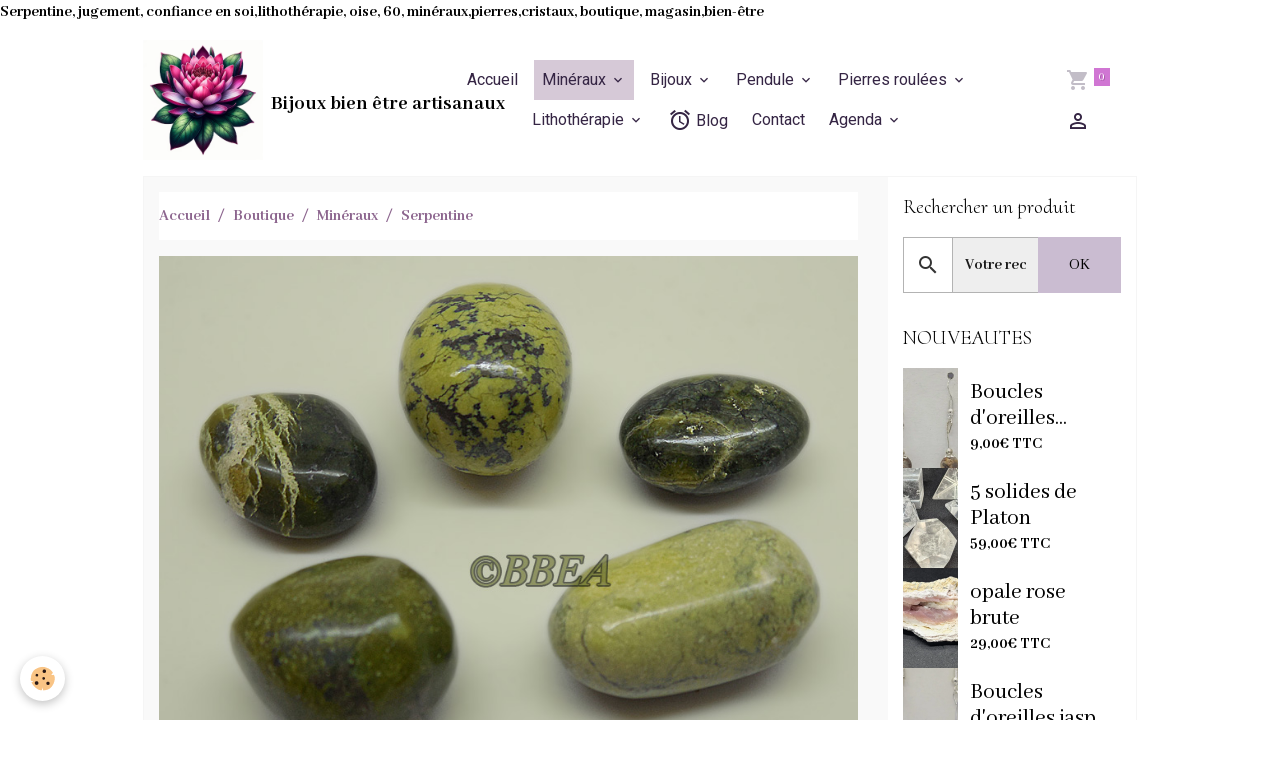

--- FILE ---
content_type: text/html; charset=UTF-8
request_url: https://www.bijoux-bien-etre.com/boutique/mineraux/serpentine/
body_size: 985392
content:

<!DOCTYPE html>
<html lang="fr">
    <head>
        <title>Pierre roulée en Serpentine,pierre du jugement</title>
        <meta name="theme-color" content="rgb(255, 255, 255)">
        <meta name="msapplication-navbutton-color" content="rgb(255, 255, 255)">
        <!-- METATAGS -->
        <!-- rebirth / basic -->
<!--[if IE]>
<meta http-equiv="X-UA-Compatible" content="IE=edge">
<![endif]-->
<meta charset="utf-8">
<meta name="viewport" content="width=device-width, initial-scale=1, shrink-to-fit=no">
    <meta property="og:title" content="Pierre roulée en Serpentine,pierre du jugement">
    <meta property="og:url" content="https://www.bijoux-bien-etre.com/boutique/mineraux/serpentine">
    <meta property="og:type" content="website">
    <meta name="description" content="Serpentine.Elle élimine les toxines des poumons et des bronches et stimule le coeur. Apaise ceux qui s&#039;angoissent pendant les voyages, et protège des agressions physiques. Elle fortifie le pancréas et les reins. De par notre expérience:, nous avons appris que  la serpentine est très efficace pour éviter les ronflements">
    <meta property="og:description" content="Serpentine.Elle élimine les toxines des poumons et des bronches et stimule le coeur. Apaise ceux qui s&#039;angoissent pendant les voyages, et protège des agressions physiques. Elle fortifie le pancréas et les reins. De par notre expérience:, nous avons appris que  la serpentine est très efficace pour éviter les ronflements">
    <meta name="keywords" content="Serpentine, jugement, confiance en soi,lithothérapie, oise, 60, minéraux,pierres,cristaux, boutique, magasin,bien-être">
    <link rel="image_src" href="https://www.bijoux-bien-etre.com/medias/images/pierres-roulees-serpentine-4061.jpg">
    <meta property="og:image" content="https://www.bijoux-bien-etre.com/medias/images/pierres-roulees-serpentine-4061.jpg">
    Serpentine, jugement, confiance en soi,lithothérapie, oise, 60, minéraux,pierres,cristaux, boutique, magasin,bien-être
    <link rel="alternate" hreflang="fr" href="https://www.bijoux-bien-etre.com/boutique/mineraux/serpentine/">
    <link href="//www.bijoux-bien-etre.com/fr/themes/designlines/6023ba71e312f1acd6dd5f6a.css?v=e5178ea226e28522ad84b85d2b7050af" rel="stylesheet">
    <link rel="canonical" href="https://www.bijoux-bien-etre.com/boutique/mineraux/serpentine/">
    <meta name="msvalidate.01" content="UA-180754242-1">
    <meta name="google-site-verification" content="MjD39eUBEhpR_fGH_ZrtfZagFUQRIOkAW8BKtMeuXKI">
<meta name="generator" content="e-monsite (e-monsite.com)">

    <link rel="icon" href="https://www.bijoux-bien-etre.com/medias/site/favicon/logo-bbea-1.png">

<link href="https://fonts.googleapis.com/css?family=Cormorant%20Upright:300,400,700%7CAbhaya%20Libre:300,400,700&amp;display=swap" rel="stylesheet">

            
    <link rel="preconnect" href="https://fonts.googleapis.com">
    <link rel="preconnect" href="https://fonts.gstatic.com" crossorigin="anonymous">
    <link href="https://fonts.googleapis.com/css?family=Roboto:300,300italic,400,400italic,700,700italic%7COswald:300,300italic,400,400italic,700,700italic%7CMontserrat:300,300italic,400,400italic,700,700italic&display=swap" rel="stylesheet">

<link href="//www.bijoux-bien-etre.com/themes/combined.css?v=6_1642769533_696" rel="stylesheet">


<link rel="preload" href="//www.bijoux-bien-etre.com/medias/static/themes/bootstrap_v4/js/jquery-3.6.3.min.js?v=26012023" as="script">
<script src="//www.bijoux-bien-etre.com/medias/static/themes/bootstrap_v4/js/jquery-3.6.3.min.js?v=26012023"></script>
<link rel="preload" href="//www.bijoux-bien-etre.com/medias/static/themes/bootstrap_v4/js/popper.min.js?v=31012023" as="script">
<script src="//www.bijoux-bien-etre.com/medias/static/themes/bootstrap_v4/js/popper.min.js?v=31012023"></script>
<link rel="preload" href="//www.bijoux-bien-etre.com/medias/static/themes/bootstrap_v4/js/bootstrap.min.js?v=31012023" as="script">
<script src="//www.bijoux-bien-etre.com/medias/static/themes/bootstrap_v4/js/bootstrap.min.js?v=31012023"></script>
<script src="//www.bijoux-bien-etre.com/themes/combined.js?v=6_1642769533_696&lang=fr"></script>
<script type="application/ld+json">
    {
        "@context" : "https://schema.org/",
        "@type" : "WebSite",
        "name" : "Bijoux bien être artisanaux",
        "url" : "https://www.bijoux-bien-etre.com/"
    }
</script>




        <!-- //METATAGS -->
            <script src="//www.bijoux-bien-etre.com/medias/static/js/rgpd-cookies/jquery.rgpd-cookies.js?v=2078"></script>
    <script>
                                    $(document).ready(function() {
            $.RGPDCookies({
                theme: 'bootstrap_v4',
                site: 'www.bijoux-bien-etre.com',
                privacy_policy_link: '/about/privacypolicy/',
                cookies: [{"id":null,"favicon_url":"https:\/\/ssl.gstatic.com\/analytics\/20210414-01\/app\/static\/analytics_standard_icon.png","enabled":true,"model":"google_analytics","title":"Google Analytics","short_description":"Permet d'analyser les statistiques de consultation de notre site","long_description":"Indispensable pour piloter notre site internet, il permet de mesurer des indicateurs comme l\u2019affluence, les produits les plus consult\u00e9s, ou encore la r\u00e9partition g\u00e9ographique des visiteurs.","privacy_policy_url":"https:\/\/support.google.com\/analytics\/answer\/6004245?hl=fr","slug":"google-analytics"},{"id":null,"favicon_url":"","enabled":true,"model":"addthis","title":"AddThis","short_description":"Partage social","long_description":"Nous utilisons cet outil afin de vous proposer des liens de partage vers des plateformes tiers comme Twitter, Facebook, etc.","privacy_policy_url":"https:\/\/www.oracle.com\/legal\/privacy\/addthis-privacy-policy.html","slug":"addthis"}],
                modal_title: 'Gestion\u0020des\u0020cookies',
                modal_description: 'd\u00E9pose\u0020des\u0020cookies\u0020pour\u0020am\u00E9liorer\u0020votre\u0020exp\u00E9rience\u0020de\u0020navigation,\nmesurer\u0020l\u0027audience\u0020du\u0020site\u0020internet,\u0020afficher\u0020des\u0020publicit\u00E9s\u0020personnalis\u00E9es,\nr\u00E9aliser\u0020des\u0020campagnes\u0020cibl\u00E9es\u0020et\u0020personnaliser\u0020l\u0027interface\u0020du\u0020site.',
                privacy_policy_label: 'Consulter\u0020la\u0020politique\u0020de\u0020confidentialit\u00E9',
                check_all_label: 'Tout\u0020cocher',
                refuse_button: 'Refuser',
                settings_button: 'Param\u00E9trer',
                accept_button: 'Accepter',
                callback: function() {
                    // website google analytics case (with gtag), consent "on the fly"
                    if ('gtag' in window && typeof window.gtag === 'function') {
                        if (window.jsCookie.get('rgpd-cookie-google-analytics') === undefined
                            || window.jsCookie.get('rgpd-cookie-google-analytics') === '0') {
                            gtag('consent', 'update', {
                                'ad_storage': 'denied',
                                'analytics_storage': 'denied'
                            });
                        } else {
                            gtag('consent', 'update', {
                                'ad_storage': 'granted',
                                'analytics_storage': 'granted'
                            });
                        }
                    }
                }
            });
        });
    </script>
        <script async src="https://www.googletagmanager.com/gtag/js?id=G-4VN4372P6E"></script>
<script>
    window.dataLayer = window.dataLayer || [];
    function gtag(){dataLayer.push(arguments);}
    
    gtag('consent', 'default', {
        'ad_storage': 'denied',
        'analytics_storage': 'denied'
    });
    
    gtag('js', new Date());
    gtag('config', 'G-4VN4372P6E');
</script>

        
    <!-- Global site tag (gtag.js) -->
        <script async src="https://www.googletagmanager.com/gtag/js?id=UA-180754242-1"></script>
        <script>
        window.dataLayer = window.dataLayer || [];
        function gtag(){dataLayer.push(arguments);}

gtag('consent', 'default', {
            'ad_storage': 'denied',
            'analytics_storage': 'denied'
        });
        gtag('set', 'allow_ad_personalization_signals', false);
                gtag('js', new Date());
        gtag('config', 'UA-180754242-1');
        gtag('config', 'G-BDTJWZRX2J');
    </script>
                            </head>
    <body id="boutique_run_mineraux_serpentine" data-template="default">
        

                <!-- BRAND TOP -->
        
        <!-- NAVBAR -->
                                                                <nav class="navbar navbar-expand-lg " id="navbar" data-animation="sliding">
                        <div class="container">
                                                                    <a aria-label="brand" class="navbar-brand d-inline-flex align-items-center" href="https://www.bijoux-bien-etre.com/">
                                                    <img src="https://www.bijoux-bien-etre.com/medias/site/logos/logo-bbea.png" alt="Bijoux bien être artisanaux" class="img-fluid brand-logo mr-2 d-inline-block">
                                                                        <span class="brand-titles d-lg-flex flex-column align-items-start">
                            <span class="brand-title d-inline-block">Bijoux bien être artisanaux</span>
                                                    </span>
                                            </a>
                                                    <button id="buttonBurgerMenu" title="BurgerMenu" class="navbar-toggler collapsed" type="button" data-toggle="collapse" data-target="#menu">
                    <span></span>
                    <span></span>
                    <span></span>
                    <span></span>
                </button>
                <div class="collapse navbar-collapse flex-lg-grow-0 mx-lg-auto" id="menu">
                                                                                                                <ul class="navbar-nav navbar-menu nav-all nav-all-center">
                                                                                                                                                                                            <li class="nav-item" data-index="1">
                            <a class="nav-link" href="https://www.bijoux-bien-etre.com/">
                                                                Accueil
                            </a>
                                                                                </li>
                                                                                                                                                                                                                                                                            <li class="nav-item active dropdown" data-index="2">
                            <a class="nav-link dropdown-toggle" href="https://www.bijoux-bien-etre.com/boutique/mineraux/">
                                                                Minéraux
                            </a>
                                                                                        <div class="collapse dropdown-menu">
                                    <ul class="list-unstyled">
                                                                                                                                                                                                                                                                    <li>
                                                <a class="dropdown-item" href="https://www.bijoux-bien-etre.com/boutique/mineraux/agate/">
                                                    Agate
                                                </a>
                                                                                                                                            </li>
                                                                                                                                                                                                                                                                    <li>
                                                <a class="dropdown-item" href="https://www.bijoux-bien-etre.com/boutique/mineraux/agate-arbre/">
                                                    Agate arbre
                                                </a>
                                                                                                                                            </li>
                                                                                                                                                                                                                                                                    <li>
                                                <a class="dropdown-item" href="https://www.bijoux-bien-etre.com/boutique/mineraux/agate-blanche/">
                                                    Agate blanche
                                                </a>
                                                                                                                                            </li>
                                                                                                                                                                                                                                                                    <li>
                                                <a class="dropdown-item" href="https://www.bijoux-bien-etre.com/boutique/mineraux/agate-botswana/">
                                                    Agate Botswana
                                                </a>
                                                                                                                                            </li>
                                                                                                                                                                                                                                                                    <li>
                                                <a class="dropdown-item" href="https://www.bijoux-bien-etre.com/boutique/mineraux/agate-crazy-lace/">
                                                    Agate crazy lace
                                                </a>
                                                                                                                                            </li>
                                                                                                                                                                                                                                                                    <li>
                                                <a class="dropdown-item" href="https://www.bijoux-bien-etre.com/boutique/mineraux/agate-grise/">
                                                    Agate grise
                                                </a>
                                                                                                                                            </li>
                                                                                                                                                                                                                                                                    <li>
                                                <a class="dropdown-item" href="https://www.bijoux-bien-etre.com/boutique/mineraux/agate-indienne/">
                                                    Agate indienne
                                                </a>
                                                                                                                                            </li>
                                                                                                                                                                                                                                                                    <li>
                                                <a class="dropdown-item" href="https://www.bijoux-bien-etre.com/boutique/mineraux/agate-mousse/">
                                                    Agate mousse
                                                </a>
                                                                                                                                            </li>
                                                                                                                                                                                                                                                                    <li>
                                                <a class="dropdown-item" href="https://www.bijoux-bien-etre.com/boutique/mineraux/agate-orange/">
                                                    Agate orange
                                                </a>
                                                                                                                                            </li>
                                                                                                                                                                                                                                                                    <li>
                                                <a class="dropdown-item" href="https://www.bijoux-bien-etre.com/boutique/mineraux/agate-teintee-bleue/">
                                                    Agate teintée bleue
                                                </a>
                                                                                                                                            </li>
                                                                                                                                                                                                                                                                    <li>
                                                <a class="dropdown-item" href="https://www.bijoux-bien-etre.com/boutique/mineraux/agate-teintee/">
                                                    Agate teintée rose
                                                </a>
                                                                                                                                            </li>
                                                                                                                                                                                                                                                                    <li>
                                                <a class="dropdown-item" href="https://www.bijoux-bien-etre.com/boutique/mineraux/agate-turitelle-ou-agate-fossile/">
                                                    Agate turitelle ou agate fossile
                                                </a>
                                                                                                                                            </li>
                                                                                                                                                                                                                                                                    <li>
                                                <a class="dropdown-item" href="https://www.bijoux-bien-etre.com/boutique/mineraux/aigue-marine/">
                                                    Aigue-marine
                                                </a>
                                                                                                                                            </li>
                                                                                                                                                                                                                                                                    <li>
                                                <a class="dropdown-item" href="https://www.bijoux-bien-etre.com/boutique/mineraux/amazonite/">
                                                    Amazonite
                                                </a>
                                                                                                                                            </li>
                                                                                                                                                                                                                                                                    <li>
                                                <a class="dropdown-item" href="https://www.bijoux-bien-etre.com/boutique/mineraux/ambre/">
                                                    Ambre
                                                </a>
                                                                                                                                            </li>
                                                                                                                                                                                                                                                                    <li>
                                                <a class="dropdown-item" href="https://www.bijoux-bien-etre.com/boutique/mineraux/amethyste/">
                                                    Améthyste
                                                </a>
                                                                                                                                            </li>
                                                                                                                                                                                                                                                                    <li>
                                                <a class="dropdown-item" href="https://www.bijoux-bien-etre.com/boutique/mineraux/ammonite/">
                                                    Ammonite
                                                </a>
                                                                                                                                            </li>
                                                                                                                                                                                                                                                                    <li>
                                                <a class="dropdown-item" href="https://www.bijoux-bien-etre.com/boutique/mineraux/angelite/">
                                                    Angélite
                                                </a>
                                                                                                                                            </li>
                                                                                                                                                                                                                                                                    <li>
                                                <a class="dropdown-item" href="https://www.bijoux-bien-etre.com/boutique/mineraux/apatite-bleue/">
                                                    Apatite bleue
                                                </a>
                                                                                                                                            </li>
                                                                                                                                                                                                                                                                    <li>
                                                <a class="dropdown-item" href="https://www.bijoux-bien-etre.com/boutique/mineraux/aragonite/">
                                                    Aragonite
                                                </a>
                                                                                                                                            </li>
                                                                                                                                                                                                                                                                    <li>
                                                <a class="dropdown-item" href="https://www.bijoux-bien-etre.com/boutique/mineraux/aventurine-bleue-ou-quartz-bleu/">
                                                    Aventurine bleue ou quartz bleu
                                                </a>
                                                                                                                                            </li>
                                                                                                                                                                                                                                                                    <li>
                                                <a class="dropdown-item" href="https://www.bijoux-bien-etre.com/boutique/mineraux/aventurine/">
                                                    Aventurine verte
                                                </a>
                                                                                                                                            </li>
                                                                                                                                                                                                                                                                    <li>
                                                <a class="dropdown-item" href="https://www.bijoux-bien-etre.com/boutique/mineraux/aventurine-rouge/">
                                                    Aventurine rouge
                                                </a>
                                                                                                                                            </li>
                                                                                                                                                                                                                                                                    <li>
                                                <a class="dropdown-item" href="https://www.bijoux-bien-etre.com/boutique/mineraux/azurite/">
                                                    Azurite
                                                </a>
                                                                                                                                            </li>
                                                                                                                                                                                                                                                                    <li>
                                                <a class="dropdown-item" href="https://www.bijoux-bien-etre.com/boutique/mineraux/bois-fossilise/">
                                                    Bois fossilisé
                                                </a>
                                                                                                                                            </li>
                                                                                                                                                                                                                                                                    <li>
                                                <a class="dropdown-item" href="https://www.bijoux-bien-etre.com/boutique/mineraux/bronzite/">
                                                    Bronzite
                                                </a>
                                                                                                                                            </li>
                                                                                                                                                                                                                                                                    <li>
                                                <a class="dropdown-item" href="https://www.bijoux-bien-etre.com/boutique/mineraux/calcedoine-bleue/">
                                                    Calcédoine bleue
                                                </a>
                                                                                                                                            </li>
                                                                                                                                                                                                                                                                    <li>
                                                <a class="dropdown-item" href="https://www.bijoux-bien-etre.com/boutique/mineraux/calcite-blanche/">
                                                    Calcite blanche
                                                </a>
                                                                                                                                            </li>
                                                                                                                                                                                                                                                                    <li>
                                                <a class="dropdown-item" href="https://www.bijoux-bien-etre.com/boutique/mineraux/calcite-bleue/">
                                                    Calcite bleue
                                                </a>
                                                                                                                                            </li>
                                                                                                                                                                                                                                                                    <li>
                                                <a class="dropdown-item" href="https://www.bijoux-bien-etre.com/boutique/mineraux/charoite/">
                                                    Charoïte
                                                </a>
                                                                                                                                            </li>
                                                                                                                                                                                                                                                                    <li>
                                                <a class="dropdown-item" href="https://www.bijoux-bien-etre.com/boutique/mineraux/chrysocolle/">
                                                    Chrysocolle
                                                </a>
                                                                                                                                            </li>
                                                                                                                                                                                                                                                                    <li>
                                                <a class="dropdown-item" href="https://www.bijoux-bien-etre.com/boutique/mineraux/chrysoprase/">
                                                    Chrysoprase
                                                </a>
                                                                                                                                            </li>
                                                                                                                                                                                                                                                                    <li>
                                                <a class="dropdown-item" href="https://www.bijoux-bien-etre.com/boutique/mineraux/citrine/">
                                                    Citrine
                                                </a>
                                                                                                                                            </li>
                                                                                                                                                                                                                                                                    <li>
                                                <a class="dropdown-item" href="https://www.bijoux-bien-etre.com/boutique/mineraux/corail/">
                                                    Corail
                                                </a>
                                                                                                                                            </li>
                                                                                                                                                                                                                                                                    <li>
                                                <a class="dropdown-item" href="https://www.bijoux-bien-etre.com/boutique/mineraux/cornaline/">
                                                    Cornaline
                                                </a>
                                                                                                                                            </li>
                                                                                                                                                                                                                                                                    <li>
                                                <a class="dropdown-item" href="https://www.bijoux-bien-etre.com/boutique/mineraux/cristal-de-roche/">
                                                    Cristal de roche
                                                </a>
                                                                                                                                            </li>
                                                                                                                                                                                                                                                                    <li>
                                                <a class="dropdown-item" href="https://www.bijoux-bien-etre.com/boutique/mineraux/cyanite/">
                                                    Cyanite
                                                </a>
                                                                                                                                            </li>
                                                                                                                                                                                                                                                                    <li>
                                                <a class="dropdown-item" href="https://www.bijoux-bien-etre.com/boutique/mineraux/aventurine-bleue-ou-dumortierite/">
                                                    Dumortiérite
                                                </a>
                                                                                                                                            </li>
                                                                                                                                                                                                                                                                    <li>
                                                <a class="dropdown-item" href="https://www.bijoux-bien-etre.com/boutique/mineraux/emeraude/">
                                                    émeraude
                                                </a>
                                                                                                                                            </li>
                                                                                                                                                                                                                                                                    <li>
                                                <a class="dropdown-item" href="https://www.bijoux-bien-etre.com/boutique/mineraux/epidote/">
                                                    Epidote
                                                </a>
                                                                                                                                            </li>
                                                                                                                                                                                                                                                                    <li>
                                                <a class="dropdown-item" href="https://www.bijoux-bien-etre.com/boutique/mineraux/fluorine/">
                                                    Fluorine
                                                </a>
                                                                                                                                            </li>
                                                                                                                                                                                                                                                                    <li>
                                                <a class="dropdown-item" href="https://www.bijoux-bien-etre.com/boutique/mineraux/grenat/">
                                                    Grenat
                                                </a>
                                                                                                                                            </li>
                                                                                                                                                                                                                                                                    <li>
                                                <a class="dropdown-item" href="https://www.bijoux-bien-etre.com/boutique/mineraux/hematite/">
                                                    Hématite
                                                </a>
                                                                                                                                            </li>
                                                                                                                                                                                                                                                                    <li>
                                                <a class="dropdown-item" href="https://www.bijoux-bien-etre.com/boutique/mineraux/howlite/">
                                                    Howlite
                                                </a>
                                                                                                                                            </li>
                                                                                                                                                                                                                                                                    <li>
                                                <a class="dropdown-item" href="https://www.bijoux-bien-etre.com/boutique/mineraux/jade/">
                                                    Jade
                                                </a>
                                                                                                                                            </li>
                                                                                                                                                                                                                                                                    <li>
                                                <a class="dropdown-item" href="https://www.bijoux-bien-etre.com/boutique/mineraux/jaspe-brechia-ou-brechiforme/">
                                                    Jaspe Bréchia jaspe brécchia jaspe breschia ou Brechiforme
                                                </a>
                                                                                                                                            </li>
                                                                                                                                                                                                                                                                    <li>
                                                <a class="dropdown-item" href="https://www.bijoux-bien-etre.com/boutique/mineraux/jaspe-dalmatien/">
                                                    Jaspe Dalmatien
                                                </a>
                                                                                                                                            </li>
                                                                                                                                                                                                                                                                    <li>
                                                <a class="dropdown-item" href="https://www.bijoux-bien-etre.com/boutique/mineraux/jaspe-heliotrope/">
                                                    Jaspe héliotrope
                                                </a>
                                                                                                                                            </li>
                                                                                                                                                                                                                                                                    <li>
                                                <a class="dropdown-item" href="https://www.bijoux-bien-etre.com/boutique/mineraux/jaspe-imperial/">
                                                    Jaspe impérial
                                                </a>
                                                                                                                                            </li>
                                                                                                                                                                                                                                                                    <li>
                                                <a class="dropdown-item" href="https://www.bijoux-bien-etre.com/boutique/mineraux/jaspe-mokaite/">
                                                    Jaspe Mokaïte
                                                </a>
                                                                                                                                            </li>
                                                                                                                                                                                                                                                                    <li>
                                                <a class="dropdown-item" href="https://www.bijoux-bien-etre.com/boutique/mineraux/jaspe-kambaba/">
                                                    Jaspe Kambaba
                                                </a>
                                                                                                                                            </li>
                                                                                                                                                                                                                                                                    <li>
                                                <a class="dropdown-item" href="https://www.bijoux-bien-etre.com/boutique/mineraux/jaspe-paysage/">
                                                    Jaspe Paysage
                                                </a>
                                                                                                                                            </li>
                                                                                                                                                                                                                                                                    <li>
                                                <a class="dropdown-item" href="https://www.bijoux-bien-etre.com/boutique/mineraux/jaspe-picasso/">
                                                    Jaspe Picasso
                                                </a>
                                                                                                                                            </li>
                                                                                                                                                                                                                                                                    <li>
                                                <a class="dropdown-item" href="https://www.bijoux-bien-etre.com/boutique/mineraux/jaspe-rouge/">
                                                    Jaspe Rouge
                                                </a>
                                                                                                                                            </li>
                                                                                                                                                                                                                                                                    <li>
                                                <a class="dropdown-item" href="https://www.bijoux-bien-etre.com/boutique/mineraux/kunzite/">
                                                    Kunzite
                                                </a>
                                                                                                                                            </li>
                                                                                                                                                                                                                                                                    <li>
                                                <a class="dropdown-item" href="https://www.bijoux-bien-etre.com/boutique/mineraux/labradorite/">
                                                    Labradorite
                                                </a>
                                                                                                                                            </li>
                                                                                                                                                                                                                                                                    <li>
                                                <a class="dropdown-item" href="https://www.bijoux-bien-etre.com/boutique/mineraux/lapis-lazuli/">
                                                    Lapis Lazuli
                                                </a>
                                                                                                                                            </li>
                                                                                                                                                                                                                                                                    <li>
                                                <a class="dropdown-item" href="https://www.bijoux-bien-etre.com/boutique/mineraux/larimar/">
                                                    Larimar
                                                </a>
                                                                                                                                            </li>
                                                                                                                                                                                                                                                                    <li>
                                                <a class="dropdown-item" href="https://www.bijoux-bien-etre.com/boutique/mineraux/magnesite/">
                                                    Magnésite
                                                </a>
                                                                                                                                            </li>
                                                                                                                                                                                                                                                                    <li>
                                                <a class="dropdown-item" href="https://www.bijoux-bien-etre.com/boutique/mineraux/malachite/">
                                                    Malachite
                                                </a>
                                                                                                                                            </li>
                                                                                                                                                                                                                                                                    <li>
                                                <a class="dropdown-item" href="https://www.bijoux-bien-etre.com/boutique/mineraux/obsidienne-acajou/">
                                                    Obsidienne acajou
                                                </a>
                                                                                                                                            </li>
                                                                                                                                                                                                                                                                    <li>
                                                <a class="dropdown-item" href="https://www.bijoux-bien-etre.com/boutique/mineraux/obsidienne-doree/">
                                                    Obsidienne dorée
                                                </a>
                                                                                                                                            </li>
                                                                                                                                                                                                                                                                    <li>
                                                <a class="dropdown-item" href="https://www.bijoux-bien-etre.com/boutique/mineraux/obsidienne-oeil-celeste/">
                                                    obsidienne oeil céleste
                                                </a>
                                                                                                                                            </li>
                                                                                                                                                                                                                                                                    <li>
                                                <a class="dropdown-item" href="https://www.bijoux-bien-etre.com/boutique/mineraux/obsidienne-neige/">
                                                    Obsidienne neige
                                                </a>
                                                                                                                                            </li>
                                                                                                                                                                                                                                                                    <li>
                                                <a class="dropdown-item" href="https://www.bijoux-bien-etre.com/boutique/mineraux/obsidienne-noire/">
                                                    Obsidienne noire
                                                </a>
                                                                                                                                            </li>
                                                                                                                                                                                                                                                                    <li>
                                                <a class="dropdown-item" href="https://www.bijoux-bien-etre.com/boutique/mineraux/oeil-de-faucon/">
                                                    oeil de faucon
                                                </a>
                                                                                                                                            </li>
                                                                                                                                                                                                                                                                    <li>
                                                <a class="dropdown-item" href="https://www.bijoux-bien-etre.com/boutique/mineraux/oeil-de-taureau/">
                                                    Oeil de taureau
                                                </a>
                                                                                                                                            </li>
                                                                                                                                                                                                                                                                    <li>
                                                <a class="dropdown-item" href="https://www.bijoux-bien-etre.com/boutique/mineraux/oeil-de-tigre/">
                                                    Oeil de tigre
                                                </a>
                                                                                                                                            </li>
                                                                                                                                                                                                                                                                    <li>
                                                <a class="dropdown-item" href="https://www.bijoux-bien-etre.com/boutique/mineraux/onyx/">
                                                    Onyx
                                                </a>
                                                                                                                                            </li>
                                                                                                                                                                                                                                                                    <li>
                                                <a class="dropdown-item" href="https://www.bijoux-bien-etre.com/boutique/mineraux/opale-jaune/">
                                                    Opale jaune
                                                </a>
                                                                                                                                            </li>
                                                                                                                                                                                                                                                                    <li>
                                                <a class="dropdown-item" href="https://www.bijoux-bien-etre.com/boutique/mineraux/opale-rose/">
                                                    Opale rose
                                                </a>
                                                                                                                                            </li>
                                                                                                                                                                                                                                                                    <li>
                                                <a class="dropdown-item" href="https://www.bijoux-bien-etre.com/boutique/mineraux/opale-verte/">
                                                    Opale verte
                                                </a>
                                                                                                                                            </li>
                                                                                                                                                                                                                                                                    <li>
                                                <a class="dropdown-item" href="https://www.bijoux-bien-etre.com/boutique/mineraux/opalite/">
                                                    Opalite
                                                </a>
                                                                                                                                            </li>
                                                                                                                                                                                                                                                                    <li>
                                                <a class="dropdown-item" href="https://www.bijoux-bien-etre.com/boutique/mineraux/peridot/">
                                                    Péridot
                                                </a>
                                                                                                                                            </li>
                                                                                                                                                                                                                                                                    <li>
                                                <a class="dropdown-item" href="https://www.bijoux-bien-etre.com/boutique/mineraux/perle/">
                                                    Perle
                                                </a>
                                                                                                                                            </li>
                                                                                                                                                                                                                                                                    <li>
                                                <a class="dropdown-item" href="https://www.bijoux-bien-etre.com/boutique/mineraux/pietersite/">
                                                    Pietersite
                                                </a>
                                                                                                                                            </li>
                                                                                                                                                                                                                                                                    <li>
                                                <a class="dropdown-item" href="https://www.bijoux-bien-etre.com/boutique/mineraux/pierre-de-lave/">
                                                    Pierre de Lave
                                                </a>
                                                                                                                                            </li>
                                                                                                                                                                                                                                                                    <li>
                                                <a class="dropdown-item" href="https://www.bijoux-bien-etre.com/boutique/mineraux/pierre-de-lune/">
                                                    Pierre de Lune
                                                </a>
                                                                                                                                            </li>
                                                                                                                                                                                                                                                                    <li>
                                                <a class="dropdown-item" href="https://www.bijoux-bien-etre.com/boutique/mineraux/pierre-de-soleil/">
                                                    Pierre de Soleil
                                                </a>
                                                                                                                                            </li>
                                                                                                                                                                                                                                                                    <li>
                                                <a class="dropdown-item" href="https://www.bijoux-bien-etre.com/boutique/mineraux/prehnite/">
                                                    Préhnite
                                                </a>
                                                                                                                                            </li>
                                                                                                                                                                                                                                                                    <li>
                                                <a class="dropdown-item" href="https://www.bijoux-bien-etre.com/boutique/mineraux/pyrite/">
                                                    Pyrite
                                                </a>
                                                                                                                                            </li>
                                                                                                                                                                                                                                                                    <li>
                                                <a class="dropdown-item" href="https://www.bijoux-bien-etre.com/boutique/mineraux/quartz-fume/">
                                                    Quartz fumé
                                                </a>
                                                                                                                                            </li>
                                                                                                                                                                                                                                                                    <li>
                                                <a class="dropdown-item" href="https://www.bijoux-bien-etre.com/boutique/mineraux/quartz-lodolite/">
                                                    Quartz Lodolite
                                                </a>
                                                                                                                                            </li>
                                                                                                                                                                                                                                                                    <li>
                                                <a class="dropdown-item" href="https://www.bijoux-bien-etre.com/boutique/mineraux/quartz-rose/">
                                                    Quartz rose
                                                </a>
                                                                                                                                            </li>
                                                                                                                                                                                                                                                                    <li>
                                                <a class="dropdown-item" href="https://www.bijoux-bien-etre.com/boutique/mineraux/quartz-tourmaline/">
                                                    Quartz tourmaline
                                                </a>
                                                                                                                                            </li>
                                                                                                                                                                                                                                                                    <li>
                                                <a class="dropdown-item" href="https://www.bijoux-bien-etre.com/boutique/mineraux/rhodocrosite/">
                                                    Rhodochrosite
                                                </a>
                                                                                                                                            </li>
                                                                                                                                                                                                                                                                    <li>
                                                <a class="dropdown-item" href="https://www.bijoux-bien-etre.com/boutique/mineraux/rhodonite/">
                                                    Rhodonite
                                                </a>
                                                                                                                                            </li>
                                                                                                                                                                                                                                                                    <li>
                                                <a class="dropdown-item" href="https://www.bijoux-bien-etre.com/boutique/mineraux/selenite/">
                                                    Sélénite
                                                </a>
                                                                                                                                            </li>
                                                                                                                                                                                                                                                                    <li>
                                                <a class="dropdown-item" href="https://www.bijoux-bien-etre.com/boutique/mineraux/septaria/">
                                                    Septaria
                                                </a>
                                                                                                                                            </li>
                                                                                                                                                                                                                                                                    <li>
                                                <a class="dropdown-item" href="https://www.bijoux-bien-etre.com/boutique/mineraux/serpentine/">
                                                    Serpentine
                                                </a>
                                                                                                                                            </li>
                                                                                                                                                                                                                                                                    <li>
                                                <a class="dropdown-item" href="https://www.bijoux-bien-etre.com/boutique/mineraux/shiva-lingham/">
                                                    Shiva lingham
                                                </a>
                                                                                                                                            </li>
                                                                                                                                                                                                                                                                    <li>
                                                <a class="dropdown-item" href="https://www.bijoux-bien-etre.com/boutique/mineraux/shungite/">
                                                    shungite
                                                </a>
                                                                                                                                            </li>
                                                                                                                                                                                                                                                                    <li>
                                                <a class="dropdown-item" href="https://www.bijoux-bien-etre.com/boutique/mineraux/sodalite/">
                                                    Sodalite
                                                </a>
                                                                                                                                            </li>
                                                                                                                                                                                                                                                                    <li>
                                                <a class="dropdown-item" href="https://www.bijoux-bien-etre.com/boutique/mineraux/spinelle-noire/">
                                                    spinelle noire
                                                </a>
                                                                                                                                            </li>
                                                                                                                                                                                                                                                                    <li>
                                                <a class="dropdown-item" href="https://www.bijoux-bien-etre.com/boutique/mineraux/tourmaline-melon-d-eau/">
                                                    Tourmaline melon d'eau
                                                </a>
                                                                                                                                            </li>
                                                                                                                                                                                                                                                                    <li>
                                                <a class="dropdown-item" href="https://www.bijoux-bien-etre.com/boutique/mineraux/tourmaline-noire/">
                                                    Tourmaline noire
                                                </a>
                                                                                                                                            </li>
                                                                                                                                                                                                                                                                    <li>
                                                <a class="dropdown-item" href="https://www.bijoux-bien-etre.com/boutique/mineraux/unakite/">
                                                    Unakite
                                                </a>
                                                                                                                                            </li>
                                                                                                                                                                                                                                                                    <li>
                                                <a class="dropdown-item" href="https://www.bijoux-bien-etre.com/boutique/mineraux/zoizite/">
                                                    Zoïzite
                                                </a>
                                                                                                                                            </li>
                                                                                <li class="dropdown-menu-root">
                                            <a class="dropdown-item" href="https://www.bijoux-bien-etre.com/boutique/mineraux/">Minéraux</a>
                                        </li>
                                    </ul>
                                </div>
                                                    </li>
                                                                                                                                                                                                                                                                            <li class="nav-item dropdown" data-index="3">
                            <a class="nav-link dropdown-toggle" href="https://www.bijoux-bien-etre.com/boutique/bijoux/">
                                                                Bijoux
                            </a>
                                                                                        <div class="collapse dropdown-menu">
                                    <ul class="list-unstyled">
                                                                                                                                                                                                                                                                                                                                                                                                                <li class="dropdown">
                                                <a class="dropdown-item dropdown-toggle" href="https://www.bijoux-bien-etre.com/boutique/bijoux/bague/">
                                                    Bague
                                                </a>
                                                                                                                                                    <div class="collapse dropdown-menu dropdown-submenu">
                                                        <ul class="list-unstyled">
                                                                                                                            <li>
                                                                    <a class="dropdown-item" href="https://www.bijoux-bien-etre.com/boutique/bijoux/bague/bague-agate-1.html" onclick="window.open(this.href);return false;">Bague Agate</a>
                                                                </li>
                                                                                                                            <li>
                                                                    <a class="dropdown-item" href="https://www.bijoux-bien-etre.com/boutique/mineraux/agate-grise/bague-agate-grise.html" onclick="window.open(this.href);return false;">Bague agate grise</a>
                                                                </li>
                                                                                                                            <li>
                                                                    <a class="dropdown-item" href="https://www.bijoux-bien-etre.com/boutique/mineraux/agate-mousse/bague-en-agate-mousse.html" onclick="window.open(this.href);return false;">Bague Agate mousse</a>
                                                                </li>
                                                                                                                            <li>
                                                                    <a class="dropdown-item" href="https://www.bijoux-bien-etre.com/boutique/mineraux/amethyste/bague.html" onclick="window.open(this.href);return false;">Bague Améthyste</a>
                                                                </li>
                                                                                                                            <li>
                                                                    <a class="dropdown-item" href="https://www.bijoux-bien-etre.com/boutique/bijoux/bague/bague-aventurine.html" onclick="window.open(this.href);return false;">Bague Aventurine verte</a>
                                                                </li>
                                                                                                                            <li>
                                                                    <a class="dropdown-item" href="https://www.bijoux-bien-etre.com/boutique/mineraux/calcedoine-bleue/bague-en-calcedoine-bleue.html" onclick="window.open(this.href);return false;">Bague calcédoine bleue</a>
                                                                </li>
                                                                                                                            <li>
                                                                    <a class="dropdown-item" href="https://www.bijoux-bien-etre.com/boutique/mineraux/cornaline/bague-cornaline.html" onclick="window.open(this.href);return false;">Bague cornaline</a>
                                                                </li>
                                                                                                                            <li>
                                                                    <a class="dropdown-item" href="https://www.bijoux-bien-etre.com/boutique/bijoux/bague/bague-epidote.html" onclick="window.open(this.href);return false;">Bague Epidote</a>
                                                                </li>
                                                                                                                            <li>
                                                                    <a class="dropdown-item" href="https://www.bijoux-bien-etre.com/boutique/mineraux/fluorine/bague-en-fluorine.html" onclick="window.open(this.href);return false;">Bague Fluorine</a>
                                                                </li>
                                                                                                                            <li>
                                                                    <a class="dropdown-item" href="https://www.bijoux-bien-etre.com/boutique/bijoux/bague/bague-hematite.html" onclick="window.open(this.href);return false;">Bague Hématite</a>
                                                                </li>
                                                                                                                            <li>
                                                                    <a class="dropdown-item" href="https://www.bijoux-bien-etre.com/boutique/bijoux/bague/bague-howlite.html" onclick="window.open(this.href);return false;">Bague Howlite</a>
                                                                </li>
                                                                                                                            <li>
                                                                    <a class="dropdown-item" href="https://www.bijoux-bien-etre.com/boutique/bijoux/bague/bague-jade-blanc.html" onclick="window.open(this.href);return false;">Bague Jade Blanc</a>
                                                                </li>
                                                                                                                            <li>
                                                                    <a class="dropdown-item" href="https://www.bijoux-bien-etre.com/boutique/mineraux/jaspe-dalmatien/bague-jaspe-dalmatien.html" onclick="window.open(this.href);return false;">Bague Jaspe Dalmatien</a>
                                                                </li>
                                                                                                                            <li>
                                                                    <a class="dropdown-item" href="https://www.bijoux-bien-etre.com/boutique/bijoux/bague/bague-jaspe-jaune.html" onclick="window.open(this.href);return false;">Bague Jaspe jaune</a>
                                                                </li>
                                                                                                                            <li>
                                                                    <a class="dropdown-item" href="https://www.bijoux-bien-etre.com/boutique/bijoux/bague/bague-jaspe-paysage.html" onclick="window.open(this.href);return false;">Bague Jaspe paysage</a>
                                                                </li>
                                                                                                                            <li>
                                                                    <a class="dropdown-item" href="https://www.bijoux-bien-etre.com/boutique/mineraux/jaspe-picasso/bague-jaspe-picasso.html" onclick="window.open(this.href);return false;">Bague Jaspe Picasso</a>
                                                                </li>
                                                                                                                            <li>
                                                                    <a class="dropdown-item" href="https://www.bijoux-bien-etre.com/boutique/mineraux/jaspe-rouge/bague-en-jaspe-rouge.html" onclick="window.open(this.href);return false;">Bague Jaspe rouge</a>
                                                                </li>
                                                                                                                            <li>
                                                                    <a class="dropdown-item" href="https://www.bijoux-bien-etre.com/boutique/mineraux/labradorite/bague.html" onclick="window.open(this.href);return false;">Bague Labradorite</a>
                                                                </li>
                                                                                                                            <li>
                                                                    <a class="dropdown-item" href="https://www.bijoux-bien-etre.com/boutique/mineraux/lapis-lazuli/bague.html" onclick="window.open(this.href);return false;">Bague Lapis Lazuli</a>
                                                                </li>
                                                                                                                            <li>
                                                                    <a class="dropdown-item" href="https://www.bijoux-bien-etre.com/boutique/mineraux/obsidienne-acajou/bague-en-obsidienne-acajou.html" onclick="window.open(this.href);return false;">Bague Obsidienne Acajou</a>
                                                                </li>
                                                                                                                            <li>
                                                                    <a class="dropdown-item" href="https://www.bijoux-bien-etre.com/boutique/mineraux/obsidienne-neige/bague-obsidienne-neige.html" onclick="window.open(this.href);return false;">Bague obsidienne neige</a>
                                                                </li>
                                                                                                                            <li>
                                                                    <a class="dropdown-item" href="https://www.bijoux-bien-etre.com/boutique/bijoux/bague/bague-oeil-de-tigre.html" onclick="window.open(this.href);return false;">Bague Oeil de tigre</a>
                                                                </li>
                                                                                                                            <li>
                                                                    <a class="dropdown-item" href="https://www.bijoux-bien-etre.com/boutique/mineraux/opalite/bague-en-pierre-de-lune.html" onclick="window.open(this.href);return false;">Bague Opalite</a>
                                                                </li>
                                                                                                                            <li>
                                                                    <a class="dropdown-item" href="https://www.bijoux-bien-etre.com/boutique/mineraux/quartz-rose/bague-en-quartz-rose.html" onclick="window.open(this.href);return false;">Bague quartz rose</a>
                                                                </li>
                                                                                                                            <li>
                                                                    <a class="dropdown-item" href="https://www.bijoux-bien-etre.com/boutique/mineraux/rhodocrosite/bague-en-rhodocrosite.html" onclick="window.open(this.href);return false;">Bague Rhodochrosite</a>
                                                                </li>
                                                                                                                            <li>
                                                                    <a class="dropdown-item" href="https://www.bijoux-bien-etre.com/boutique/mineraux/rhodonite/bague-en-rhodonite.html" onclick="window.open(this.href);return false;">Bague Rhodonite</a>
                                                                </li>
                                                                                                                            <li>
                                                                    <a class="dropdown-item" href="https://www.bijoux-bien-etre.com/boutique/mineraux/sodalite/bague-sodalite.html" onclick="window.open(this.href);return false;">Bague Sodalite</a>
                                                                </li>
                                                                                                                            <li>
                                                                    <a class="dropdown-item" href="https://www.bijoux-bien-etre.com/boutique/mineraux/zoizite/bague-en-zoizite.html" onclick="window.open(this.href);return false;">Bague Zoïzite</a>
                                                                </li>
                                                                                                                        <li class="dropdown-menu-root">
                                                                <a class="dropdown-item" href="https://www.bijoux-bien-etre.com/boutique/bijoux/bague/">Bague</a>
                                                            </li>
                                                        </ul>
                                                    </div>
                                                                                            </li>
                                                                                                                                                                                                                                                                                                                                                                                                                <li class="dropdown">
                                                <a class="dropdown-item dropdown-toggle" href="https://www.bijoux-bien-etre.com/boutique/bijoux/boucles-d-oreilles/">
                                                    Boucles d'oreilles
                                                </a>
                                                                                                                                                    <div class="collapse dropdown-menu dropdown-submenu">
                                                        <ul class="list-unstyled">
                                                                                                                            <li>
                                                                    <a class="dropdown-item" href="https://www.bijoux-bien-etre.com/boutique/mineraux/agate-arbre/boucles-d-oreilles-agate-arbre.html" onclick="window.open(this.href);return false;">Boucles d'oreilles  Agate Arbre</a>
                                                                </li>
                                                                                                                            <li>
                                                                    <a class="dropdown-item" href="https://www.bijoux-bien-etre.com/boutique/mineraux/agate-botswana/boucles-d-oreilles-agate-botswana.html" onclick="window.open(this.href);return false;">Boucles d'oreilles Agate Botswana</a>
                                                                </li>
                                                                                                                            <li>
                                                                    <a class="dropdown-item" href="https://www.bijoux-bien-etre.com/boutique/mineraux/agate-crazy-lace/boucles-d-oreilles-agate-crazy-lace.html" onclick="window.open(this.href);return false;">Boucles d'oreilles Agate Crazy Lace</a>
                                                                </li>
                                                                                                                            <li>
                                                                    <a class="dropdown-item" href="https://www.bijoux-bien-etre.com/boutique/mineraux/agate-indienne/boucles-d-oreilles-agate-indienne.html" onclick="window.open(this.href);return false;">Boucles d'oreilles Agate indienne</a>
                                                                </li>
                                                                                                                            <li>
                                                                    <a class="dropdown-item" href="https://www.bijoux-bien-etre.com/boutique/mineraux/agate-mousse/boucles-d-oreilles-agate-mousse.html" onclick="window.open(this.href);return false;">Boucles d'oreilles Agate mousse</a>
                                                                </li>
                                                                                                                            <li>
                                                                    <a class="dropdown-item" href="https://www.bijoux-bien-etre.com/boutique/mineraux/agate/boucles-d-oreilles-agate-peau-de-serpent.html" onclick="window.open(this.href);return false;">Boucles d'oreilles Agate peau de serpent</a>
                                                                </li>
                                                                                                                            <li>
                                                                    <a class="dropdown-item" href="https://www.bijoux-bien-etre.com/boutique/mineraux/agate-teintee-bleue/boucles-d-oreilles-agate-teintee-bleue.html" onclick="window.open(this.href);return false;">Boucles d'oreilles Agate teintée bleue</a>
                                                                </li>
                                                                                                                            <li>
                                                                    <a class="dropdown-item" href="https://www.bijoux-bien-etre.com/boutique/mineraux/aigue-marine/boucles-d-oreilles-en-aigue-marine.html" onclick="window.open(this.href);return false;">Boucles d'oreilles Aigue-marine</a>
                                                                </li>
                                                                                                                            <li>
                                                                    <a class="dropdown-item" href="https://www.bijoux-bien-etre.com/boutique/mineraux/amazonite/boucles-d-oreilles-amazonite.html" onclick="window.open(this.href);return false;">Boucles d'oreilles Amazonite</a>
                                                                </li>
                                                                                                                            <li>
                                                                    <a class="dropdown-item" href="https://www.bijoux-bien-etre.com/boutique/mineraux/ambre/boucles-d-oreilles-ambre.html" onclick="window.open(this.href);return false;">Boucles d'oreilles Ambre</a>
                                                                </li>
                                                                                                                            <li>
                                                                    <a class="dropdown-item" href="https://www.bijoux-bien-etre.com/boutique/mineraux/amethyste/boucles-d-oreilles-en-amethyste.html" onclick="window.open(this.href);return false;">Boucles d'oreilles Améthyste</a>
                                                                </li>
                                                                                                                            <li>
                                                                    <a class="dropdown-item" href="https://www.bijoux-bien-etre.com/boutique/bijoux/boucles-d-oreilles/boucles-d-oreilles-angelite.html" onclick="window.open(this.href);return false;">Boucles d'oreilles Angélite</a>
                                                                </li>
                                                                                                                            <li>
                                                                    <a class="dropdown-item" href="https://www.bijoux-bien-etre.com/boutique/mineraux/apatite-bleue/boucles-d-oreilles-apatite-bleue.html" onclick="window.open(this.href);return false;">Boucles d'oreilles Apatite bleue</a>
                                                                </li>
                                                                                                                            <li>
                                                                    <a class="dropdown-item" href="https://www.bijoux-bien-etre.com/boutique/mineraux/aventurine-bleue-ou-quartz-bleu/boucles-d-oreilles-en-aventurine-bleue.html" onclick="window.open(this.href);return false;">Boucles d'oreilles Aventurine bleue</a>
                                                                </li>
                                                                                                                            <li>
                                                                    <a class="dropdown-item" href="https://www.bijoux-bien-etre.com/boutique/mineraux/aventurine-rouge/boucles-d-oreilles-en-aventurine-rouge.html" onclick="window.open(this.href);return false;">Boucles d'oreilles Aventurine rouge</a>
                                                                </li>
                                                                                                                            <li>
                                                                    <a class="dropdown-item" href="https://www.bijoux-bien-etre.com/boutique/mineraux/aventurine/boucles-d-oreilles-en-aventurine-verte.html" onclick="window.open(this.href);return false;">Boucles d'oreilles Aventurine verte</a>
                                                                </li>
                                                                                                                            <li>
                                                                    <a class="dropdown-item" href="https://www.bijoux-bien-etre.com/boutique/mineraux/azurite/boucles-d-oreilles-azurite.html" onclick="window.open(this.href);return false;">Boucles d'oreilles azurite</a>
                                                                </li>
                                                                                                                            <li>
                                                                    <a class="dropdown-item" href="https://www.bijoux-bien-etre.com/boutique/mineraux/bois-fossilise/boucles-d-oreilles-bois-fossilise.html" onclick="window.open(this.href);return false;">Boucles d'oreilles bois fossilisé</a>
                                                                </li>
                                                                                                                            <li>
                                                                    <a class="dropdown-item" href="https://www.bijoux-bien-etre.com/boutique/mineraux/bronzite/boucles-d-oreilles-en-bronzite.html" onclick="window.open(this.href);return false;">Boucles d'oreilles Bronzite</a>
                                                                </li>
                                                                                                                            <li>
                                                                    <a class="dropdown-item" href="https://www.bijoux-bien-etre.com/boutique/mineraux/calcedoine-bleue/boucles-d-oreilles-en-calcedoine-bleue.html" onclick="window.open(this.href);return false;">Boucles d'oreilles Calcédoine bleue</a>
                                                                </li>
                                                                                                                            <li>
                                                                    <a class="dropdown-item" href="https://www.bijoux-bien-etre.com/boutique/bijoux/boucles-d-oreilles/boucles-d-oreilles-chrysocolle.html" onclick="window.open(this.href);return false;">Boucles d'oreilles Chrysocolle</a>
                                                                </li>
                                                                                                                            <li>
                                                                    <a class="dropdown-item" href="https://www.bijoux-bien-etre.com/boutique/mineraux/chrysoprase/boucles-d-oreilles-chrysoprase.html" onclick="window.open(this.href);return false;">Boucles d'oreilles chrysoprase</a>
                                                                </li>
                                                                                                                            <li>
                                                                    <a class="dropdown-item" href="https://www.bijoux-bien-etre.com/boutique/bijoux/boucles-d-oreilles/boucles-d-oreilles-citrine.html" onclick="window.open(this.href);return false;">Boucles d'oreilles Citrine</a>
                                                                </li>
                                                                                                                            <li>
                                                                    <a class="dropdown-item" href="https://www.bijoux-bien-etre.com/boutique/mineraux/corail/boucles-d-oreilles-en-corail.html" onclick="window.open(this.href);return false;">Boucles d'oreilles corail</a>
                                                                </li>
                                                                                                                            <li>
                                                                    <a class="dropdown-item" href="https://www.bijoux-bien-etre.com/boutique/mineraux/cornaline/boucles-d-oreilles-cornaline.html" onclick="window.open(this.href);return false;">Boucles d'oreilles cornaline</a>
                                                                </li>
                                                                                                                            <li>
                                                                    <a class="dropdown-item" href="https://www.bijoux-bien-etre.com/boutique/mineraux/cristal-de-roche/boucles-d-oreilles-en-cristal-de-roche.html" onclick="window.open(this.href);return false;">Boucles d'oreilles cristal de roche</a>
                                                                </li>
                                                                                                                            <li>
                                                                    <a class="dropdown-item" href="https://www.bijoux-bien-etre.com/boutique/mineraux/cyanite/boucles-d-oreilles-cyanite.html" onclick="window.open(this.href);return false;">Boucles d'oreilles cyanite</a>
                                                                </li>
                                                                                                                            <li>
                                                                    <a class="dropdown-item" href="https://www.bijoux-bien-etre.com/boutique/mineraux/emeraude/pierre-roulee-en-emeraude-1.html" onclick="window.open(this.href);return false;">Boucles d'oreilles en Emeraude</a>
                                                                </li>
                                                                                                                            <li>
                                                                    <a class="dropdown-item" href="https://www.bijoux-bien-etre.com/boutique/bijoux/boucles-d-oreilles/boucles-d-oreilles-epidote.html" onclick="window.open(this.href);return false;">Boucles d'oreilles Epidote</a>
                                                                </li>
                                                                                                                            <li>
                                                                    <a class="dropdown-item" href="https://www.bijoux-bien-etre.com/boutique/mineraux/fluorine/boucles-d-oreilles-en-fluorine.html" onclick="window.open(this.href);return false;">Boucles d'oreilles Fluorine</a>
                                                                </li>
                                                                                                                            <li>
                                                                    <a class="dropdown-item" href="https://www.bijoux-bien-etre.com/boutique/mineraux/grenat/boucles-d-oreilles-en-grenat.html" onclick="window.open(this.href);return false;">Boucles d'oreilles grenat</a>
                                                                </li>
                                                                                                                            <li>
                                                                    <a class="dropdown-item" href="https://www.bijoux-bien-etre.com/boutique/mineraux/hematite/boucles-d-oreilles-en-hematite.html" onclick="window.open(this.href);return false;">Boucles d'oreilles Hématite</a>
                                                                </li>
                                                                                                                            <li>
                                                                    <a class="dropdown-item" href="https://www.bijoux-bien-etre.com/boutique/bijoux/boucles-d-oreilles/boucles-d-oreilles-howlite-1-1.html" onclick="window.open(this.href);return false;">Boucles d'oreilles Howlite</a>
                                                                </li>
                                                                                                                            <li>
                                                                    <a class="dropdown-item" href="https://www.bijoux-bien-etre.com/boutique/mineraux/jade/boucles-d-oreilles-en-jade.html" onclick="window.open(this.href);return false;">Boucles d'oreilles Jade</a>
                                                                </li>
                                                                                                                            <li>
                                                                    <a class="dropdown-item" href="https://www.bijoux-bien-etre.com/boutique/bijoux/boucles-d-oreilles/boucles-d-oreilles-jade-blanche.html" onclick="window.open(this.href);return false;">Boucles d'oreilles Jade Blanc</a>
                                                                </li>
                                                                                                                            <li>
                                                                    <a class="dropdown-item" href="https://www.bijoux-bien-etre.com/boutique/mineraux/jaspe-brechia-ou-brechiforme/boucles-d-oreilles-en-jaspe-brechia.html" onclick="window.open(this.href);return false;">Boucles d'oreilles Jaspe Bréchia ou brécchia</a>
                                                                </li>
                                                                                                                            <li>
                                                                    <a class="dropdown-item" href="https://www.bijoux-bien-etre.com/boutique/mineraux/jaspe-dalmatien/boucles-d-oreilles-en-jaspe-dalmatien.html" onclick="window.open(this.href);return false;">Boucles d'oreilles Jaspe Dalmatien</a>
                                                                </li>
                                                                                                                            <li>
                                                                    <a class="dropdown-item" href="https://www.bijoux-bien-etre.com/boutique/mineraux/jaspe-heliotrope/boucles-d-oreilles-jaspe-heliotrope.html" onclick="window.open(this.href);return false;">Boucles d'oreilles Jaspe héliotrope</a>
                                                                </li>
                                                                                                                            <li>
                                                                    <a class="dropdown-item" href="https://www.bijoux-bien-etre.com/boutique/mineraux/jaspe-kambaba/boucles-d-oreilles-jaspe-kambaba.html" onclick="window.open(this.href);return false;">Boucles d'oreilles jaspe kambaba</a>
                                                                </li>
                                                                                                                            <li>
                                                                    <a class="dropdown-item" href="https://www.bijoux-bien-etre.com/boutique/mineraux/jaspe-mokaite/boucles-d-oreilles-jaspe-mokaite.html" onclick="window.open(this.href);return false;">Boucles d'oreilles Jaspe Mokaïte</a>
                                                                </li>
                                                                                                                            <li>
                                                                    <a class="dropdown-item" href="https://www.bijoux-bien-etre.com/boutique/mineraux/jaspe-paysage/boucles-d-oreilles-en-jaspe-paysage.html" onclick="window.open(this.href);return false;">Boucles d'oreilles Jaspe Paysage</a>
                                                                </li>
                                                                                                                            <li>
                                                                    <a class="dropdown-item" href="https://www.bijoux-bien-etre.com/boutique/mineraux/jaspe-picasso/boucles-d-oreilles-jaspe-picasso.html" onclick="window.open(this.href);return false;">Boucles d'oreilles Jaspe Picasso</a>
                                                                </li>
                                                                                                                            <li>
                                                                    <a class="dropdown-item" href="https://www.bijoux-bien-etre.com/boutique/mineraux/jaspe-rouge/boucles-d-oreilles-en-jaspe-rouge.html" onclick="window.open(this.href);return false;">Boucles d'oreilles Jaspe rouge</a>
                                                                </li>
                                                                                                                            <li>
                                                                    <a class="dropdown-item" href="https://www.bijoux-bien-etre.com/boutique/mineraux/labradorite/boucles-d-oreilles-en-labradorite.html" onclick="window.open(this.href);return false;">Boucles d'oreilles Labradorite</a>
                                                                </li>
                                                                                                                            <li>
                                                                    <a class="dropdown-item" href="https://www.bijoux-bien-etre.com/boutique/mineraux/lapis-lazuli/boucles-d-oreilles-en-lapis-lazuli.html" onclick="window.open(this.href);return false;">Boucles d'oreilles Lapis Lazuli</a>
                                                                </li>
                                                                                                                            <li>
                                                                    <a class="dropdown-item" href="https://www.bijoux-bien-etre.com/boutique/mineraux/larimar/boucles-d-oreilles-larimar.html" onclick="window.open(this.href);return false;">Boucles d'oreilles Larimar</a>
                                                                </li>
                                                                                                                            <li>
                                                                    <a class="dropdown-item" href="https://www.bijoux-bien-etre.com/boutique/mineraux/magnesite/boucles-d-oreilles-en-magnesite.html" onclick="window.open(this.href);return false;">Boucles d'oreilles Magnésite</a>
                                                                </li>
                                                                                                                            <li>
                                                                    <a class="dropdown-item" href="https://www.bijoux-bien-etre.com/boutique/mineraux/malachite/boucles-d-oreilles-en-malachite.html" onclick="window.open(this.href);return false;">Boucles d'oreilles Malachite</a>
                                                                </li>
                                                                                                                            <li>
                                                                    <a class="dropdown-item" href="https://www.bijoux-bien-etre.com/boutique/bijoux/boucles-d-oreilles/bracelet-nacre-1.html" onclick="window.open(this.href);return false;">Boucles d'oreilles Nacre</a>
                                                                </li>
                                                                                                                            <li>
                                                                    <a class="dropdown-item" href="https://www.bijoux-bien-etre.com/boutique/mineraux/obsidienne-acajou/boucles-d-oreilles-obsidienne-acajou.html" onclick="window.open(this.href);return false;">Boucles d'oreilles Obsidienne Acajou</a>
                                                                </li>
                                                                                                                            <li>
                                                                    <a class="dropdown-item" href="https://www.bijoux-bien-etre.com/boutique/mineraux/obsidienne-doree/b.html" onclick="window.open(this.href);return false;">Boucles d'oreilles Obsidienne dorée</a>
                                                                </li>
                                                                                                                            <li>
                                                                    <a class="dropdown-item" href="https://www.bijoux-bien-etre.com/boutique/mineraux/obsidienne-neige/boucles-d-oreilles-en-obsidienne-neige.html" onclick="window.open(this.href);return false;">Boucles d'oreilles Obsidienne neige</a>
                                                                </li>
                                                                                                                            <li>
                                                                    <a class="dropdown-item" href="https://www.bijoux-bien-etre.com/boutique/mineraux/obsidienne-noire/boucles-d-oreilles-en-obsidienne-noire.html" onclick="window.open(this.href);return false;">Boucles d'oreilles Obsidienne noire</a>
                                                                </li>
                                                                                                                            <li>
                                                                    <a class="dropdown-item" href="https://www.bijoux-bien-etre.com/boutique/bijoux/boucles-d-oreilles/boucles-doreilles-obsidienne-oeil-celeste.html" onclick="window.open(this.href);return false;">Boucles d'oreilles Obsidienne oeil céleste</a>
                                                                </li>
                                                                                                                            <li>
                                                                    <a class="dropdown-item" href="https://www.bijoux-bien-etre.com/boutique/mineraux/oeil-de-taureau/boucles-d-oreilles-oeil-de-taureau.html" onclick="window.open(this.href);return false;">Boucles d'oreilles Oeil de taureau</a>
                                                                </li>
                                                                                                                            <li>
                                                                    <a class="dropdown-item" href="https://www.bijoux-bien-etre.com/boutique/mineraux/oeil-de-tigre/boucles-d-oreilles-en-oeil-de-tigre.html" onclick="window.open(this.href);return false;">Boucles d'oreilles Oeil de tigre</a>
                                                                </li>
                                                                                                                            <li>
                                                                    <a class="dropdown-item" href="https://www.bijoux-bien-etre.com/boutique/mineraux/onyx/boucles-d-oreilles-onyx-noire.html" onclick="window.open(this.href);return false;">Boucles d'oreilles Onyx noire</a>
                                                                </li>
                                                                                                                            <li>
                                                                    <a class="dropdown-item" href="https://www.bijoux-bien-etre.com/boutique/mineraux/opale-jaune/boucles-d-oreilles-opale-jaune.html" onclick="window.open(this.href);return false;">Boucles d'oreilles opale jaune</a>
                                                                </li>
                                                                                                                            <li>
                                                                    <a class="dropdown-item" href="https://www.bijoux-bien-etre.com/boutique/mineraux/opale-rose/boucles-d-oreilles-opale-rose.html" onclick="window.open(this.href);return false;">Boucles d'oreilles opale rose</a>
                                                                </li>
                                                                                                                            <li>
                                                                    <a class="dropdown-item" href="https://www.bijoux-bien-etre.com/boutique/mineraux/opale-verte/boucles-d-oreilles-opale-verte.html" onclick="window.open(this.href);return false;">Boucles d'oreilles Opale verte</a>
                                                                </li>
                                                                                                                            <li>
                                                                    <a class="dropdown-item" href="https://www.bijoux-bien-etre.com/boutique/mineraux/opalite/boucles-d-oreilles-en-pierre-de-lune.html" onclick="window.open(this.href);return false;">Boucles d'oreilles Opalite</a>
                                                                </li>
                                                                                                                            <li>
                                                                    <a class="dropdown-item" href="https://www.bijoux-bien-etre.com/boutique/mineraux/peridot/boucles-d-oreilles-peridot.html" onclick="window.open(this.href);return false;">Boucles d'oreilles Péridot</a>
                                                                </li>
                                                                                                                            <li>
                                                                    <a class="dropdown-item" href="https://www.bijoux-bien-etre.com/boutique/mineraux/pierre-de-lave/boucles-d-oreilles-pierre-de-lave.html" onclick="window.open(this.href);return false;">Boucles d'oreilles Pierre de Lave</a>
                                                                </li>
                                                                                                                            <li>
                                                                    <a class="dropdown-item" href="https://www.bijoux-bien-etre.com/boutique/mineraux/pierre-de-lune/boucles-d-oreilles-pierre-de-lune.html" onclick="window.open(this.href);return false;">Boucles d'oreilles Pierre de Lune</a>
                                                                </li>
                                                                                                                            <li>
                                                                    <a class="dropdown-item" href="https://www.bijoux-bien-etre.com/boutique/mineraux/pierre-de-soleil/boucles-d-oreilles-en-pierre-de-soleil.html" onclick="window.open(this.href);return false;">Boucles d'oreilles Pierre de Soleil</a>
                                                                </li>
                                                                                                                            <li>
                                                                    <a class="dropdown-item" href="https://www.bijoux-bien-etre.com/boutique/bijoux/boucles-d-oreilles/boucles-d-oreilles-prehnite-1.html" onclick="window.open(this.href);return false;">Boucles d'oreilles Préhnite</a>
                                                                </li>
                                                                                                                            <li>
                                                                    <a class="dropdown-item" href="https://www.bijoux-bien-etre.com/boutique/mineraux/pyrite/boucles-d-oreilles-pyrite.html" onclick="window.open(this.href);return false;">Boucles d'oreilles Pyrite</a>
                                                                </li>
                                                                                                                            <li>
                                                                    <a class="dropdown-item" href="https://www.bijoux-bien-etre.com/boutique/mineraux/quartz-fraise/boucles-d-oreilles-quartz-fraise.html" onclick="window.open(this.href);return false;">Boucles d'oreilles Quartz fraise</a>
                                                                </li>
                                                                                                                            <li>
                                                                    <a class="dropdown-item" href="https://www.bijoux-bien-etre.com/boutique/mineraux/quartz-fume/boucles-d-oreilles-en-quartz-fume.html" onclick="window.open(this.href);return false;">Boucles d'oreilles Quartz fumé</a>
                                                                </li>
                                                                                                                            <li>
                                                                    <a class="dropdown-item" href="https://www.bijoux-bien-etre.com/boutique/mineraux/quartz-lodolite/boucles-d-oreilles-quartz-lodolite.html" onclick="window.open(this.href);return false;">Boucles d'oreilles quartz Lodolite</a>
                                                                </li>
                                                                                                                            <li>
                                                                    <a class="dropdown-item" href="https://www.bijoux-bien-etre.com/boutique/mineraux/quartz-rose/boucles-d-oreilles-en-quartz-rose.html" onclick="window.open(this.href);return false;">Boucles d'oreilles Quartz rose</a>
                                                                </li>
                                                                                                                            <li>
                                                                    <a class="dropdown-item" href="https://www.bijoux-bien-etre.com/boutique/mineraux/quartz-tourmaline/boucles-d-oreilles-quartz-tourmaline.html" onclick="window.open(this.href);return false;">Boucles d'oreilles quartz tourmaline</a>
                                                                </li>
                                                                                                                            <li>
                                                                    <a class="dropdown-item" href="https://www.bijoux-bien-etre.com/boutique/mineraux/rhodocrosite/boucles-d-oreilles-en-rhodocrosite.html" onclick="window.open(this.href);return false;">Boucles d'oreilles Rhodochrosite</a>
                                                                </li>
                                                                                                                            <li>
                                                                    <a class="dropdown-item" href="https://www.bijoux-bien-etre.com/boutique/mineraux/rhodonite/boucles-d-oreille-en-rhodonite.html" onclick="window.open(this.href);return false;">Boucles d'oreilles Rhodonite</a>
                                                                </li>
                                                                                                                            <li>
                                                                    <a class="dropdown-item" href="https://www.bijoux-bien-etre.com/boutique/mineraux/selenite/boucles-d-oreilles-selenite.html" onclick="window.open(this.href);return false;">Boucles d'oreilles Sélénite</a>
                                                                </li>
                                                                                                                            <li>
                                                                    <a class="dropdown-item" href="https://www.bijoux-bien-etre.com/boutique/mineraux/serpentine/boucles-d-oreilles-en-serpentine.html" onclick="window.open(this.href);return false;">Boucles d'oreilles Serpentine</a>
                                                                </li>
                                                                                                                            <li>
                                                                    <a class="dropdown-item" href="https://www.bijoux-bien-etre.com/boutique/mineraux/shungite/boucles-d-oreilles-shungite-.html" onclick="window.open(this.href);return false;">Boucles d'oreilles Shungite</a>
                                                                </li>
                                                                                                                            <li>
                                                                    <a class="dropdown-item" href="https://www.bijoux-bien-etre.com/boutique/mineraux/sodalite/boucles-d-oreilles-en-sodalite.html" onclick="window.open(this.href);return false;">Boucles d'oreilles Sodalite</a>
                                                                </li>
                                                                                                                            <li>
                                                                    <a class="dropdown-item" href="https://www.bijoux-bien-etre.com/boutique/bijoux/boucles-d-oreilles/boucles-d-oreilles-tourmaline-melon.html" onclick="window.open(this.href);return false;">boucles d'oreilles Tourmaline melon</a>
                                                                </li>
                                                                                                                            <li>
                                                                    <a class="dropdown-item" href="https://www.bijoux-bien-etre.com/boutique/mineraux/tourmaline-noire/boucles-d-oreilles-tourmaline-noire.html" onclick="window.open(this.href);return false;">Boucles d'oreilles Tourmaline noire</a>
                                                                </li>
                                                                                                                            <li>
                                                                    <a class="dropdown-item" href="https://www.bijoux-bien-etre.com/boutique/mineraux/unakite/boucles-d-oreilles-en-epidote.html" onclick="window.open(this.href);return false;">Boucles d'oreilles Unakite</a>
                                                                </li>
                                                                                                                            <li>
                                                                    <a class="dropdown-item" href="https://www.bijoux-bien-etre.com/boutique/bijoux/boucles-d-oreilles/boucles-d-oreilles-zoisite.html" onclick="window.open(this.href);return false;">Boucles d'oreilles Zoïzite</a>
                                                                </li>
                                                                                                                            <li>
                                                                    <a class="dropdown-item" href="https://www.bijoux-bien-etre.com/boutique/mineraux/agate-teintee/bracelet-agate-teintee-rose.html" onclick="window.open(this.href);return false;">Boucles d'orelles Agate teintée rose</a>
                                                                </li>
                                                                                                                        <li class="dropdown-menu-root">
                                                                <a class="dropdown-item" href="https://www.bijoux-bien-etre.com/boutique/bijoux/boucles-d-oreilles/">Boucles d'oreilles</a>
                                                            </li>
                                                        </ul>
                                                    </div>
                                                                                            </li>
                                                                                                                                                                                                                                                                                                                                                                                                                <li class="dropdown">
                                                <a class="dropdown-item dropdown-toggle" href="https://www.bijoux-bien-etre.com/boutique/bijoux/bracelets/">
                                                    Bracelets
                                                </a>
                                                                                                                                                    <div class="collapse dropdown-menu dropdown-submenu">
                                                        <ul class="list-unstyled">
                                                                                                                            <li>
                                                                    <a class="dropdown-item" href="https://www.bijoux-bien-etre.com/boutique/mineraux/agate-arbre/bracelet-agate-arbre-1657041670.html" onclick="window.open(this.href);return false;">Bracelet  Agate Arbre</a>
                                                                </li>
                                                                                                                            <li>
                                                                    <a class="dropdown-item" href="https://www.bijoux-bien-etre.com/boutique/mineraux/bois-fossilise/bracelet-bois-fossilise.html" onclick="window.open(this.href);return false;">Bracelet  bois fossilisé</a>
                                                                </li>
                                                                                                                            <li>
                                                                    <a class="dropdown-item" href="https://www.bijoux-bien-etre.com/boutique/bijoux/bracelet-7-chakras/bracele-7.html" onclick="window.open(this.href);return false;">Bracelet 7 chakras</a>
                                                                </li>
                                                                                                                            <li>
                                                                    <a class="dropdown-item" href="https://www.bijoux-bien-etre.com/boutique/bijoux/bracelet-7-chakras/bracele-7-1.html" onclick="window.open(this.href);return false;">Bracelet 7 chakras</a>
                                                                </li>
                                                                                                                            <li>
                                                                    <a class="dropdown-item" href="https://www.bijoux-bien-etre.com/boutique/bijoux/bracelets/bracelet-7-chakras.html" onclick="window.open(this.href);return false;">Bracelet 7 chakras</a>
                                                                </li>
                                                                                                                            <li>
                                                                    <a class="dropdown-item" href="https://www.bijoux-bien-etre.com/boutique/bijoux/bracelet-7-chakras/bracelet-7-chakras-et-bouddha.html" onclick="window.open(this.href);return false;">Bracelet 7 chakras et Bouddha</a>
                                                                </li>
                                                                                                                            <li>
                                                                    <a class="dropdown-item" href="https://www.bijoux-bien-etre.com/boutique/bijoux/bracelet-7-chakras/bracelet-7-chakras-et-pierre-de-lave.html" onclick="window.open(this.href);return false;">Bracelet 7 chakras et pierre de Lave</a>
                                                                </li>
                                                                                                                            <li>
                                                                    <a class="dropdown-item" href="https://www.bijoux-bien-etre.com/boutique/mineraux/agate-botswana/bracelet-en-agate-botswana.html" onclick="window.open(this.href);return false;">Bracelet Agate Botswana</a>
                                                                </li>
                                                                                                                            <li>
                                                                    <a class="dropdown-item" href="https://www.bijoux-bien-etre.com/boutique/mineraux/agate-crazy-lace/bracelet-agate-crazy-lace.html" onclick="window.open(this.href);return false;">Bracelet Agate Crazy Lace</a>
                                                                </li>
                                                                                                                            <li>
                                                                    <a class="dropdown-item" href="https://www.bijoux-bien-etre.com/boutique/mineraux/agate/bracelet-agate-de-feu.html" onclick="window.open(this.href);return false;">Bracelet agate de feu</a>
                                                                </li>
                                                                                                                            <li>
                                                                    <a class="dropdown-item" href="https://www.bijoux-bien-etre.com/boutique/bijoux/bracelets/bracelet-agate-grise.html" onclick="window.open(this.href);return false;">Bracelet agate grise</a>
                                                                </li>
                                                                                                                            <li>
                                                                    <a class="dropdown-item" href="https://www.bijoux-bien-etre.com/boutique/mineraux/agate-indienne/bracelet-agate-indienne.html" onclick="window.open(this.href);return false;">Bracelet Agate indienne</a>
                                                                </li>
                                                                                                                            <li>
                                                                    <a class="dropdown-item" href="https://www.bijoux-bien-etre.com/boutique/mineraux/agate-mousse/bracelet-agate-mousse.html" onclick="window.open(this.href);return false;">Bracelet Agate mousse</a>
                                                                </li>
                                                                                                                            <li>
                                                                    <a class="dropdown-item" href="https://www.bijoux-bien-etre.com/boutique/mineraux/agate-mousse/bracelet-agate-mousse-chips.html" onclick="window.open(this.href);return false;">Bracelet Agate mousse chips</a>
                                                                </li>
                                                                                                                            <li>
                                                                    <a class="dropdown-item" href="https://www.bijoux-bien-etre.com/boutique/mineraux/agate-orange/bracelet-agate-orange.html" onclick="window.open(this.href);return false;">Bracelet Agate orange</a>
                                                                </li>
                                                                                                                            <li>
                                                                    <a class="dropdown-item" href="https://www.bijoux-bien-etre.com/boutique/mineraux/agate/bracelet-agate-peau-de-serpent.html" onclick="window.open(this.href);return false;">Bracelet Agate peau de serpent</a>
                                                                </li>
                                                                                                                            <li>
                                                                    <a class="dropdown-item" href="https://www.bijoux-bien-etre.com/boutique/mineraux/agate-teintee-bleue/bracelet-en-agate-teintee-bleue.html" onclick="window.open(this.href);return false;">Bracelet Agate teintée bleue</a>
                                                                </li>
                                                                                                                            <li>
                                                                    <a class="dropdown-item" href="https://www.bijoux-bien-etre.com/boutique/bijoux/bracelets/bracelet-agate-teintee-rose.html" onclick="window.open(this.href);return false;">Bracelet Agate teintée rose</a>
                                                                </li>
                                                                                                                            <li>
                                                                    <a class="dropdown-item" href="https://www.bijoux-bien-etre.com/boutique/mineraux/aigue-marine/bracelet-en-aigue-marine.html" onclick="window.open(this.href);return false;">Bracelet Aigue-marine</a>
                                                                </li>
                                                                                                                            <li>
                                                                    <a class="dropdown-item" href="https://www.bijoux-bien-etre.com/boutique/mineraux/amazonite/bracelet-en-amazonite.html" onclick="window.open(this.href);return false;">Bracelet Amazonite</a>
                                                                </li>
                                                                                                                            <li>
                                                                    <a class="dropdown-item" href="https://www.bijoux-bien-etre.com/boutique/mineraux/ambre/bracelet-ambre-adulte.html" onclick="window.open(this.href);return false;">Bracelet Ambre Adulte</a>
                                                                </li>
                                                                                                                            <li>
                                                                    <a class="dropdown-item" href="https://www.bijoux-bien-etre.com/boutique/mineraux/ambre/bracelet-ambre-bebe.html" onclick="window.open(this.href);return false;">Bracelet Ambre bébé</a>
                                                                </li>
                                                                                                                            <li>
                                                                    <a class="dropdown-item" href="https://www.bijoux-bien-etre.com/boutique/mineraux/amethyste/bracelet-amethyste.html" onclick="window.open(this.href);return false;">Bracelet Améthyste</a>
                                                                </li>
                                                                                                                            <li>
                                                                    <a class="dropdown-item" href="https://www.bijoux-bien-etre.com/boutique/bijoux/bracelets/bracelet-angelite.html" onclick="window.open(this.href);return false;">Bracelet Angélite</a>
                                                                </li>
                                                                                                                            <li>
                                                                    <a class="dropdown-item" href="https://www.bijoux-bien-etre.com/boutique/mineraux/apatite-bleue/bracelet-apatite-bleue-1.html" onclick="window.open(this.href);return false;">Bracelet Apatite bleue</a>
                                                                </li>
                                                                                                                            <li>
                                                                    <a class="dropdown-item" href="https://www.bijoux-bien-etre.com/boutique/mineraux/aventurine-bleue-ou-quartz-bleu/bracelet-en-aventurine-bleue.html" onclick="window.open(this.href);return false;">Bracelet Aventurine bleue</a>
                                                                </li>
                                                                                                                            <li>
                                                                    <a class="dropdown-item" href="https://www.bijoux-bien-etre.com/boutique/mineraux/aventurine-rouge/bracelet-en-aventurine-rouge.html" onclick="window.open(this.href);return false;">Bracelet Aventurine rouge</a>
                                                                </li>
                                                                                                                            <li>
                                                                    <a class="dropdown-item" href="https://www.bijoux-bien-etre.com/boutique/mineraux/aventurine/bracelet-en-aventurine.html" onclick="window.open(this.href);return false;">Bracelet Aventurine verte</a>
                                                                </li>
                                                                                                                            <li>
                                                                    <a class="dropdown-item" href="https://www.bijoux-bien-etre.com/boutique/mineraux/azurite/bracelet-azurite.html" onclick="window.open(this.href);return false;">Bracelet azurite</a>
                                                                </li>
                                                                                                                            <li>
                                                                    <a class="dropdown-item" href="https://www.bijoux-bien-etre.com/boutique/mineraux/bronzite/bracelet-en-bronzite.html" onclick="window.open(this.href);return false;">Bracelet Bronzite</a>
                                                                </li>
                                                                                                                            <li>
                                                                    <a class="dropdown-item" href="https://www.bijoux-bien-etre.com/boutique/mineraux/calcedoine-bleue/bracelet-calcedoine-bleue.html" onclick="window.open(this.href);return false;">Bracelet calcédoine bleue</a>
                                                                </li>
                                                                                                                            <li>
                                                                    <a class="dropdown-item" href="https://www.bijoux-bien-etre.com/boutique/mineraux/obsidienne-noire/bracelet-chips-obsidienne-noire.html" onclick="window.open(this.href);return false;">Bracelet chips Obsidienne noire</a>
                                                                </li>
                                                                                                                            <li>
                                                                    <a class="dropdown-item" href="https://www.bijoux-bien-etre.com/boutique/mineraux/chrysocolle/bracelet-chrysocolle-1.html" onclick="window.open(this.href);return false;">Bracelet Chrysocolle</a>
                                                                </li>
                                                                                                                            <li>
                                                                    <a class="dropdown-item" href="https://www.bijoux-bien-etre.com/boutique/mineraux/chrysoprase/bracelet-chrysoprase-.html" onclick="window.open(this.href);return false;">Bracelet chrysoprase</a>
                                                                </li>
                                                                                                                            <li>
                                                                    <a class="dropdown-item" href="https://www.bijoux-bien-etre.com/boutique/mineraux/citrine/bracelet-en-citrine.html" onclick="window.open(this.href);return false;">Bracelet citrine</a>
                                                                </li>
                                                                                                                            <li>
                                                                    <a class="dropdown-item" href="https://www.bijoux-bien-etre.com/boutique/mineraux/corail/bracelet-en-corail.html" onclick="window.open(this.href);return false;">Bracelet corail</a>
                                                                </li>
                                                                                                                            <li>
                                                                    <a class="dropdown-item" href="https://www.bijoux-bien-etre.com/boutique/mineraux/cornaline/bracelet-cornaline.html" onclick="window.open(this.href);return false;">Bracelet Cornaline</a>
                                                                </li>
                                                                                                                            <li>
                                                                    <a class="dropdown-item" href="https://www.bijoux-bien-etre.com/boutique/mineraux/cristal-de-roche/bracelet-cristal-de-roche.html" onclick="window.open(this.href);return false;">Bracelet cristal de roche</a>
                                                                </li>
                                                                                                                            <li>
                                                                    <a class="dropdown-item" href="https://www.bijoux-bien-etre.com/boutique/mineraux/cristal-de-roche/bracelet-cristal-de-roche-eclate-1.html" onclick="window.open(this.href);return false;">Bracelet cristal de roche éclaté</a>
                                                                </li>
                                                                                                                            <li>
                                                                    <a class="dropdown-item" href="https://www.bijoux-bien-etre.com/boutique/mineraux/cyanite/bracelet-cyanite.html" onclick="window.open(this.href);return false;">Bracelet cyanite</a>
                                                                </li>
                                                                                                                            <li>
                                                                    <a class="dropdown-item" href="https://www.bijoux-bien-etre.com/boutique/bijoux/bracelet-chemin-de-vie/bracelet-chemin-de-vie-25.html" onclick="window.open(this.href);return false;">Bracelet de vie</a>
                                                                </li>
                                                                                                                            <li>
                                                                    <a class="dropdown-item" href="https://www.bijoux-bien-etre.com/boutique/mineraux/emeraude/bracelet-en-emeraude.html" onclick="window.open(this.href);return false;">Bracelet en Emeraude</a>
                                                                </li>
                                                                                                                            <li>
                                                                    <a class="dropdown-item" href="https://www.bijoux-bien-etre.com/boutique/mineraux/kunzite/bracelet-en-kunzite.html" onclick="window.open(this.href);return false;">Bracelet en Kunzite</a>
                                                                </li>
                                                                                                                            <li>
                                                                    <a class="dropdown-item" href="https://www.bijoux-bien-etre.com/boutique/mineraux/fluorine/bracelet-en-fluorine.html" onclick="window.open(this.href);return false;">Bracelet Fluorine ou fluorite</a>
                                                                </li>
                                                                                                                            <li>
                                                                    <a class="dropdown-item" href="https://www.bijoux-bien-etre.com/boutique/mineraux/grenat/bracelet-en-grenat.html" onclick="window.open(this.href);return false;">Bracelet Grenat</a>
                                                                </li>
                                                                                                                            <li>
                                                                    <a class="dropdown-item" href="https://www.bijoux-bien-etre.com/boutique/mineraux/hematite/bracelet-en-hematite.html" onclick="window.open(this.href);return false;">Bracelet Hématite</a>
                                                                </li>
                                                                                                                            <li>
                                                                    <a class="dropdown-item" href="https://www.bijoux-bien-etre.com/boutique/mineraux/hematite/bracelet-hematite-teintee-.html" onclick="window.open(this.href);return false;">Bracelet Hématite teintée</a>
                                                                </li>
                                                                                                                            <li>
                                                                    <a class="dropdown-item" href="https://www.bijoux-bien-etre.com/boutique/mineraux/hematite/bracelet-hematite-teintee-grise.html" onclick="window.open(this.href);return false;">Bracelet Hématite teintée grise</a>
                                                                </li>
                                                                                                                            <li>
                                                                    <a class="dropdown-item" href="https://www.bijoux-bien-etre.com/boutique/mineraux/prehnite/bracelet-homme-prehnite.html" onclick="window.open(this.href);return false;">Bracelet homme  préhnite</a>
                                                                </li>
                                                                                                                            <li>
                                                                    <a class="dropdown-item" href="https://www.bijoux-bien-etre.com/boutique/bijoux/bracelet-homme/bracelet-homme-agate-grise.html" onclick="window.open(this.href);return false;">Bracelet homme agate grise</a>
                                                                </li>
                                                                                                                            <li>
                                                                    <a class="dropdown-item" href="https://www.bijoux-bien-etre.com/boutique/mineraux/aventurine-bleue-ou-quartz-bleu/bracelet-homme-aventurine-bleue.html" onclick="window.open(this.href);return false;">Bracelet homme Aventurine bleue</a>
                                                                </li>
                                                                                                                            <li>
                                                                    <a class="dropdown-item" href="https://www.bijoux-bien-etre.com/boutique/mineraux/jade/bracelet-homme-jade.html" onclick="window.open(this.href);return false;">Bracelet homme Jade</a>
                                                                </li>
                                                                                                                            <li>
                                                                    <a class="dropdown-item" href="https://www.bijoux-bien-etre.com/boutique/mineraux/obsidienne-acajou/bracelet-homme-obsidienne-acajou.html" onclick="window.open(this.href);return false;">Bracelet homme Obsidienne Acajou</a>
                                                                </li>
                                                                                                                            <li>
                                                                    <a class="dropdown-item" href="https://www.bijoux-bien-etre.com/boutique/mineraux/pierre-de-soleil/bracelet-homme-pierre-de-soleil.html" onclick="window.open(this.href);return false;">Bracelet homme Pierre de Soleil</a>
                                                                </li>
                                                                                                                            <li>
                                                                    <a class="dropdown-item" href="https://www.bijoux-bien-etre.com/boutique/mineraux/quartz-rose/bracelet-homme-quartz-rose.html" onclick="window.open(this.href);return false;">Bracelet homme Quartz rose</a>
                                                                </li>
                                                                                                                            <li>
                                                                    <a class="dropdown-item" href="https://www.bijoux-bien-etre.com/boutique/mineraux/zoizite/bracelet-homme-zoizite.html" onclick="window.open(this.href);return false;">Bracelet Homme Zoïzite</a>
                                                                </li>
                                                                                                                            <li>
                                                                    <a class="dropdown-item" href="https://www.bijoux-bien-etre.com/boutique/mineraux/howlite/bracelet-en-howlite.html" onclick="window.open(this.href);return false;">Bracelet Howlite</a>
                                                                </li>
                                                                                                                            <li>
                                                                    <a class="dropdown-item" href="https://www.bijoux-bien-etre.com/boutique/mineraux/jade/jade.html" onclick="window.open(this.href);return false;">Bracelet Jade</a>
                                                                </li>
                                                                                                                            <li>
                                                                    <a class="dropdown-item" href="https://www.bijoux-bien-etre.com/boutique/pierres-roulees/jade/bracelet-jade-de-chine.html" onclick="window.open(this.href);return false;">Bracelet Jade de chine</a>
                                                                </li>
                                                                                                                            <li>
                                                                    <a class="dropdown-item" href="https://www.bijoux-bien-etre.com/boutique/mineraux/jaspe-brechia-ou-brechiforme/bracelet-jaspe-brechia.html" onclick="window.open(this.href);return false;">Bracelet Jaspe Bréchia</a>
                                                                </li>
                                                                                                                            <li>
                                                                    <a class="dropdown-item" href="https://www.bijoux-bien-etre.com/boutique/mineraux/jaspe-dalmatien/bracelet-jaspe-dalmatien.html" onclick="window.open(this.href);return false;">Bracelet Jaspe Dalmatien</a>
                                                                </li>
                                                                                                                            <li>
                                                                    <a class="dropdown-item" href="https://www.bijoux-bien-etre.com/boutique/mineraux/jaspe-heliotrope/bracelet-jaspe-heliotrope.html" onclick="window.open(this.href);return false;">Bracelet Jaspe héliotrope</a>
                                                                </li>
                                                                                                                            <li>
                                                                    <a class="dropdown-item" href="https://www.bijoux-bien-etre.com/boutique/mineraux/jaspe-kambaba/bracelet-jaspe-kambaba-1.html" onclick="window.open(this.href);return false;">Bracelet Jaspe Kambaba</a>
                                                                </li>
                                                                                                                            <li>
                                                                    <a class="dropdown-item" href="https://www.bijoux-bien-etre.com/boutique/mineraux/jaspe-mokaite/bracelet-jaspe-mokaite.html" onclick="window.open(this.href);return false;">Bracelet Jaspe Mokaïte</a>
                                                                </li>
                                                                                                                            <li>
                                                                    <a class="dropdown-item" href="https://www.bijoux-bien-etre.com/boutique/mineraux/jaspe-paysage/bracelet-jaspe-paysage.html" onclick="window.open(this.href);return false;">Bracelet Jaspe Paysage</a>
                                                                </li>
                                                                                                                            <li>
                                                                    <a class="dropdown-item" href="https://www.bijoux-bien-etre.com/boutique/bijoux/bracelets/bracelet-jaspe-picasso.html" onclick="window.open(this.href);return false;">Bracelet Jaspe Picasso</a>
                                                                </li>
                                                                                                                            <li>
                                                                    <a class="dropdown-item" href="https://www.bijoux-bien-etre.com/boutique/mineraux/jaspe-rouge/bracelet-jaspe-rouge.html" onclick="window.open(this.href);return false;">Bracelet Jaspe rouge</a>
                                                                </li>
                                                                                                                            <li>
                                                                    <a class="dropdown-item" href="https://www.bijoux-bien-etre.com/boutique/mineraux/labradorite/bracelet-labradorite.html" onclick="window.open(this.href);return false;">Bracelet Labradorite</a>
                                                                </li>
                                                                                                                            <li>
                                                                    <a class="dropdown-item" href="https://www.bijoux-bien-etre.com/boutique/mineraux/lapis-lazuli/bracelet-en-lapis-lazuli.html" onclick="window.open(this.href);return false;">Bracelet Lapis Lazuli</a>
                                                                </li>
                                                                                                                            <li>
                                                                    <a class="dropdown-item" href="https://www.bijoux-bien-etre.com/boutique/mineraux/larimar/bracelet-larimar.html" onclick="window.open(this.href);return false;">Bracelet Larimar</a>
                                                                </li>
                                                                                                                            <li>
                                                                    <a class="dropdown-item" href="https://www.bijoux-bien-etre.com/boutique/mineraux/larimar/larimar-1.html" onclick="window.open(this.href);return false;">Bracelet Larimar chips</a>
                                                                </li>
                                                                                                                            <li>
                                                                    <a class="dropdown-item" href="https://www.bijoux-bien-etre.com/boutique/bijoux/bracelets/bracelet-howlite.html" onclick="window.open(this.href);return false;">Bracelet Magnésite</a>
                                                                </li>
                                                                                                                            <li>
                                                                    <a class="dropdown-item" href="https://www.bijoux-bien-etre.com/boutique/bijoux/bracelets/bracelet-magnesite-chips.html" onclick="window.open(this.href);return false;">Bracelet Magnésite chips</a>
                                                                </li>
                                                                                                                            <li>
                                                                    <a class="dropdown-item" href="https://www.bijoux-bien-etre.com/boutique/mineraux/malachite/bracelet-en-malachite.html" onclick="window.open(this.href);return false;">Bracelet Malachite</a>
                                                                </li>
                                                                                                                            <li>
                                                                    <a class="dropdown-item" href="https://www.bijoux-bien-etre.com/boutique/bijoux/bracelets/bracelet-nacre.html" onclick="window.open(this.href);return false;">Bracelet Nacre</a>
                                                                </li>
                                                                                                                            <li>
                                                                    <a class="dropdown-item" href="https://www.bijoux-bien-etre.com/boutique/mineraux/obsidienne-acajou/bracelet-obsidienne-acajou.html" onclick="window.open(this.href);return false;">Bracelet obsidienne Acajou</a>
                                                                </li>
                                                                                                                            <li>
                                                                    <a class="dropdown-item" href="https://www.bijoux-bien-etre.com/boutique/mineraux/obsidienne-doree/bracelet-obsidienne-doree.html" onclick="window.open(this.href);return false;">Bracelet obsidienne dorée</a>
                                                                </li>
                                                                                                                            <li>
                                                                    <a class="dropdown-item" href="https://www.bijoux-bien-etre.com/boutique/mineraux/obsidienne-neige/bracelet-en-obsidienne-neige.html" onclick="window.open(this.href);return false;">Bracelet obsidienne neige</a>
                                                                </li>
                                                                                                                            <li>
                                                                    <a class="dropdown-item" href="https://www.bijoux-bien-etre.com/boutique/mineraux/obsidienne-noire/bracelet-en-obsidienne-noire.html" onclick="window.open(this.href);return false;">Bracelet Obsidienne noire</a>
                                                                </li>
                                                                                                                            <li>
                                                                    <a class="dropdown-item" href="https://www.bijoux-bien-etre.com/boutique/bijoux/bracelets/bracelet-homme-oeil-de-faucon-1.html" onclick="window.open(this.href);return false;">Bracelet Oeil de faucon</a>
                                                                </li>
                                                                                                                            <li>
                                                                    <a class="dropdown-item" href="https://www.bijoux-bien-etre.com/boutique/mineraux/oeil-de-taureau/bracelet-en-oeil-de-taureau.html" onclick="window.open(this.href);return false;">Bracelet Oeil de taureau</a>
                                                                </li>
                                                                                                                            <li>
                                                                    <a class="dropdown-item" href="https://www.bijoux-bien-etre.com/boutique/mineraux/oeil-de-tigre/bracelet-en-oeil-de-tigre.html" onclick="window.open(this.href);return false;">Bracelet Oeil de tigre</a>
                                                                </li>
                                                                                                                            <li>
                                                                    <a class="dropdown-item" href="https://www.bijoux-bien-etre.com/boutique/mineraux/onyx/bracelet-onyx.html" onclick="window.open(this.href);return false;">Bracelet Onyx</a>
                                                                </li>
                                                                                                                            <li>
                                                                    <a class="dropdown-item" href="https://www.bijoux-bien-etre.com/boutique/mineraux/opale-jaune/bracelet-opale-jaune.html" onclick="window.open(this.href);return false;">Bracelet Opale Jaune</a>
                                                                </li>
                                                                                                                            <li>
                                                                    <a class="dropdown-item" href="https://www.bijoux-bien-etre.com/boutique/mineraux/opale-rose/bracelet-opale-roe.html" onclick="window.open(this.href);return false;">Bracelet opale rose</a>
                                                                </li>
                                                                                                                            <li>
                                                                    <a class="dropdown-item" href="https://www.bijoux-bien-etre.com/boutique/mineraux/opale-verte/bracelet-opale-verte.html" onclick="window.open(this.href);return false;">Bracelet Opale verte</a>
                                                                </li>
                                                                                                                            <li>
                                                                    <a class="dropdown-item" href="https://www.bijoux-bien-etre.com/boutique/mineraux/opalite/bracelet-opalite.html" onclick="window.open(this.href);return false;">Bracelet Opalite</a>
                                                                </li>
                                                                                                                            <li>
                                                                    <a class="dropdown-item" href="https://www.bijoux-bien-etre.com/boutique/mineraux/peridot/bracelet-en-peridot.html" onclick="window.open(this.href);return false;">Bracelet Péridot</a>
                                                                </li>
                                                                                                                            <li>
                                                                    <a class="dropdown-item" href="https://www.bijoux-bien-etre.com/boutique/mineraux/pierre-de-lave/bracelet-en-pierre-de-lave.html" onclick="window.open(this.href);return false;">Bracelet Pierre de Lave</a>
                                                                </li>
                                                                                                                            <li>
                                                                    <a class="dropdown-item" href="https://www.bijoux-bien-etre.com/boutique/bijoux/bracelets/bracelet-pierre-de-lave-et-7-chakras.html" onclick="window.open(this.href);return false;">Bracelet Pierre de Lave et 7 chakras</a>
                                                                </li>
                                                                                                                            <li>
                                                                    <a class="dropdown-item" href="https://www.bijoux-bien-etre.com/boutique/mineraux/pierre-de-lune/bracelet-en-pierre-de-lune.html" onclick="window.open(this.href);return false;">Bracelet Pierre de Lune</a>
                                                                </li>
                                                                                                                            <li>
                                                                    <a class="dropdown-item" href="https://www.bijoux-bien-etre.com/boutique/mineraux/pierre-de-soleil/bracelet-en-pierre-de-soleil.html" onclick="window.open(this.href);return false;">Bracelet Pierre de Soleil</a>
                                                                </li>
                                                                                                                            <li>
                                                                    <a class="dropdown-item" href="https://www.bijoux-bien-etre.com/boutique/mineraux/pierre-de-soleil/bracelet-pierre-de-soleil-chips.html" onclick="window.open(this.href);return false;">Bracelet Pierre de Soleil chips</a>
                                                                </li>
                                                                                                                            <li>
                                                                    <a class="dropdown-item" href="https://www.bijoux-bien-etre.com/boutique/mineraux/pietersite/bracelet-pietersite.html" onclick="window.open(this.href);return false;">Bracelet pietersite</a>
                                                                </li>
                                                                                                                            <li>
                                                                    <a class="dropdown-item" href="https://www.bijoux-bien-etre.com/boutique/mineraux/prehnite/bracelet-en-prehnite.html" onclick="window.open(this.href);return false;">Bracelet préhnite</a>
                                                                </li>
                                                                                                                            <li>
                                                                    <a class="dropdown-item" href="https://www.bijoux-bien-etre.com/boutique/mineraux/pyrite/bracelet-en-pyrite.html" onclick="window.open(this.href);return false;">Bracelet Pyrite</a>
                                                                </li>
                                                                                                                            <li>
                                                                    <a class="dropdown-item" href="https://www.bijoux-bien-etre.com/boutique/mineraux/quartz-fraise/bracelet-en-quartz-fraise.html" onclick="window.open(this.href);return false;">Bracelet Quartz fraise</a>
                                                                </li>
                                                                                                                            <li>
                                                                    <a class="dropdown-item" href="https://www.bijoux-bien-etre.com/boutique/mineraux/quartz-fume/bracelet-en-quartz-fume.html" onclick="window.open(this.href);return false;">Bracelet Quartz fumé</a>
                                                                </li>
                                                                                                                            <li>
                                                                    <a class="dropdown-item" href="https://www.bijoux-bien-etre.com/boutique/mineraux/quartz-rose/bracelet-en-quartz-rose.html" onclick="window.open(this.href);return false;">Bracelet Quartz rose</a>
                                                                </li>
                                                                                                                            <li>
                                                                    <a class="dropdown-item" href="https://www.bijoux-bien-etre.com/boutique/mineraux/quartz-tourmaline/bracelet-quartz-tourmaline.html" onclick="window.open(this.href);return false;">Bracelet quartz tourmaline</a>
                                                                </li>
                                                                                                                            <li>
                                                                    <a class="dropdown-item" href="https://www.bijoux-bien-etre.com/boutique/mineraux/rhodocrosite/bracelet-en-rhodocrosite.html" onclick="window.open(this.href);return false;">Bracelet Rhodochrosite</a>
                                                                </li>
                                                                                                                            <li>
                                                                    <a class="dropdown-item" href="https://www.bijoux-bien-etre.com/boutique/mineraux/rhodocrosite/bracelet-rhodochrosite-chips.html" onclick="window.open(this.href);return false;">Bracelet Rhodochrosite chips</a>
                                                                </li>
                                                                                                                            <li>
                                                                    <a class="dropdown-item" href="https://www.bijoux-bien-etre.com/boutique/mineraux/rhodonite/bracelet-rhodonite.html" onclick="window.open(this.href);return false;">Bracelet Rhodonite</a>
                                                                </li>
                                                                                                                            <li>
                                                                    <a class="dropdown-item" href="https://www.bijoux-bien-etre.com/boutique/mineraux/selenite/bracelet-selenite.html" onclick="window.open(this.href);return false;">Bracelet Sélénite</a>
                                                                </li>
                                                                                                                            <li>
                                                                    <a class="dropdown-item" href="https://www.bijoux-bien-etre.com/boutique/mineraux/serpentine/bracelet-en-serpentine.html" onclick="window.open(this.href);return false;">Bracelet Serpentine</a>
                                                                </li>
                                                                                                                            <li>
                                                                    <a class="dropdown-item" href="https://www.bijoux-bien-etre.com/boutique/mineraux/shungite/bracelet-shungite-10mm.html" onclick="window.open(this.href);return false;">Bracelet Shungite 10mm</a>
                                                                </li>
                                                                                                                            <li>
                                                                    <a class="dropdown-item" href="https://www.bijoux-bien-etre.com/boutique/mineraux/shungite/bracelet-shungite-6mm.html" onclick="window.open(this.href);return false;">Bracelet Shungite 6mm</a>
                                                                </li>
                                                                                                                            <li>
                                                                    <a class="dropdown-item" href="https://www.bijoux-bien-etre.com/boutique/mineraux/shungite/bracelet-shungite-8mm.html" onclick="window.open(this.href);return false;">Bracelet Shungite 8mm</a>
                                                                </li>
                                                                                                                            <li>
                                                                    <a class="dropdown-item" href="https://www.bijoux-bien-etre.com/boutique/mineraux/shungite/bracelet-shungite-perles-amorphes.html" onclick="window.open(this.href);return false;">Bracelet Shungite perles amorphes</a>
                                                                </li>
                                                                                                                            <li>
                                                                    <a class="dropdown-item" href="https://www.bijoux-bien-etre.com/boutique/mineraux/sodalite/bracelet-en-sodalite.html" onclick="window.open(this.href);return false;">Bracelet Sodalite</a>
                                                                </li>
                                                                                                                            <li>
                                                                    <a class="dropdown-item" href="https://www.bijoux-bien-etre.com/boutique/mineraux/spinelle-noire/bracelet-spinelle-noire.html" onclick="window.open(this.href);return false;">Bracelet spinelle noire</a>
                                                                </li>
                                                                                                                            <li>
                                                                    <a class="dropdown-item" href="https://www.bijoux-bien-etre.com/boutique/mineraux/tourmaline-noire/bracelet-en-tourmaline-noire.html" onclick="window.open(this.href);return false;">Bracelet Tourmaline noire</a>
                                                                </li>
                                                                                                                            <li>
                                                                    <a class="dropdown-item" href="https://www.bijoux-bien-etre.com/boutique/mineraux/unakite/bracelet-epidote.html" onclick="window.open(this.href);return false;">Bracelet Unakite</a>
                                                                </li>
                                                                                                                            <li>
                                                                    <a class="dropdown-item" href="https://www.bijoux-bien-etre.com/boutique/mineraux/zoizite/bracelet-en-zoizite.html" onclick="window.open(this.href);return false;">Bracelet Zoïzite</a>
                                                                </li>
                                                                                                                            <li>
                                                                    <a class="dropdown-item" href="https://www.bijoux-bien-etre.com/boutique/mineraux/agate-arbre/bracelet-agate-arbre.html" onclick="window.open(this.href);return false;">Collier Agate Arbre</a>
                                                                </li>
                                                                                                                            <li>
                                                                    <a class="dropdown-item" href="https://www.bijoux-bien-etre.com/boutique/mineraux/agate-arbre/mala-tibetain-agate-arbre.html" onclick="window.open(this.href);return false;">Mala Tibétain Agate Arbre</a>
                                                                </li>
                                                                                                                            <li>
                                                                    <a class="dropdown-item" href="https://www.bijoux-bien-etre.com/boutique/bijoux/mala/mala-tibetain-agate-indienne.html" onclick="window.open(this.href);return false;">Mala Tibétain Agate Indienne</a>
                                                                </li>
                                                                                                                            <li>
                                                                    <a class="dropdown-item" href="https://www.bijoux-bien-etre.com/boutique/mineraux/agate-teintee/mala-agate-teintee-rose.html" onclick="window.open(this.href);return false;">Mala Tibétain Agate teintée rose</a>
                                                                </li>
                                                                                                                            <li>
                                                                    <a class="dropdown-item" href="https://www.bijoux-bien-etre.com/boutique/bijoux/mala/mala-tibetain-aventurine-verte.html" onclick="window.open(this.href);return false;">Mala Tibétain Aventurine verte</a>
                                                                </li>
                                                                                                                            <li>
                                                                    <a class="dropdown-item" href="https://www.bijoux-bien-etre.com/boutique/mineraux/howlite/mala-howlite.html" onclick="window.open(this.href);return false;">Mala Tibétain en Howlite</a>
                                                                </li>
                                                                                                                            <li>
                                                                    <a class="dropdown-item" href="https://www.bijoux-bien-etre.com/boutique/mineraux/jaspe-brechia-ou-brechiforme/mala-tibetain-jaspe-brechia.html" onclick="window.open(this.href);return false;">Mala Tibétain Jaspe Bréchia</a>
                                                                </li>
                                                                                                                            <li>
                                                                    <a class="dropdown-item" href="https://www.bijoux-bien-etre.com/boutique/mineraux/jaspe-paysage/mala-tibetain-jaspe-paysage.html" onclick="window.open(this.href);return false;">Mala Tibétain Jaspe Paysage</a>
                                                                </li>
                                                                                                                            <li>
                                                                    <a class="dropdown-item" href="https://www.bijoux-bien-etre.com/boutique/mineraux/jaspe-rouge/mala-tibetain-jaspe-rouge.html" onclick="window.open(this.href);return false;">Mala Tibétain Jaspe rouge</a>
                                                                </li>
                                                                                                                            <li>
                                                                    <a class="dropdown-item" href="https://www.bijoux-bien-etre.com/boutique/mineraux/lapis-lazuli/mala-tibetain-lapis-lazuli.html" onclick="window.open(this.href);return false;">Mala Tibétain Lapis Lazuli</a>
                                                                </li>
                                                                                                                            <li>
                                                                    <a class="dropdown-item" href="https://www.bijoux-bien-etre.com/boutique/mineraux/obsidienne-doree/mala-tibetain-obsidienne-doree.html" onclick="window.open(this.href);return false;">Mala Tibétain Obsidienne dorée</a>
                                                                </li>
                                                                                                                            <li>
                                                                    <a class="dropdown-item" href="https://www.bijoux-bien-etre.com/boutique/mineraux/oeil-de-taureau/mala-tibetain-oeil-de-taureau.html" onclick="window.open(this.href);return false;">Mala Tibétain Oeil de taureau</a>
                                                                </li>
                                                                                                                            <li>
                                                                    <a class="dropdown-item" href="https://www.bijoux-bien-etre.com/boutique/mineraux/opalite/mala-opalite.html" onclick="window.open(this.href);return false;">Mala Tibétain Opalite</a>
                                                                </li>
                                                                                                                            <li>
                                                                    <a class="dropdown-item" href="https://www.bijoux-bien-etre.com/boutique/mineraux/pierre-de-lave/mala-tibetain-pierre-de-lave.html" onclick="window.open(this.href);return false;">Mala Tibétain Pierre de Lave</a>
                                                                </li>
                                                                                                                            <li>
                                                                    <a class="dropdown-item" href="https://www.bijoux-bien-etre.com/boutique/mineraux/jaspe-mokaite/parure-jaspe-mokaite.html" onclick="window.open(this.href);return false;">Parure Jaspe Mokaïte</a>
                                                                </li>
                                                                                                                        <li class="dropdown-menu-root">
                                                                <a class="dropdown-item" href="https://www.bijoux-bien-etre.com/boutique/bijoux/bracelets/">Bracelets</a>
                                                            </li>
                                                        </ul>
                                                    </div>
                                                                                            </li>
                                                                                                                                                                                                                                                                                                                                                                                                                <li class="dropdown">
                                                <a class="dropdown-item dropdown-toggle" href="https://www.bijoux-bien-etre.com/boutique/bijoux/bracelets-chips/">
                                                    bracelets chips
                                                </a>
                                                                                                                                                    <div class="collapse dropdown-menu dropdown-submenu">
                                                        <ul class="list-unstyled">
                                                                                                                            <li>
                                                                    <a class="dropdown-item" href="https://www.bijoux-bien-etre.com/boutique/mineraux/amethyste/bracelet-amethyste-chips.html" onclick="window.open(this.href);return false;">Bracelet  Améthyste chips</a>
                                                                </li>
                                                                                                                            <li>
                                                                    <a class="dropdown-item" href="https://www.bijoux-bien-etre.com/boutique/mineraux/aventurine/bracelet-aventurine-verte-chips.html" onclick="window.open(this.href);return false;">Bracelet  Aventurine verte chips</a>
                                                                </li>
                                                                                                                            <li>
                                                                    <a class="dropdown-item" href="https://www.bijoux-bien-etre.com/boutique/bijoux/bracelets-chips/bracelet-agate-grise-chips.html" onclick="window.open(this.href);return false;">Bracelet agate grise chips</a>
                                                                </li>
                                                                                                                            <li>
                                                                    <a class="dropdown-item" href="https://www.bijoux-bien-etre.com/boutique/mineraux/aigue-marine/bracelet-aigue-marine-chips.html" onclick="window.open(this.href);return false;">Bracelet Aigue-marine chips</a>
                                                                </li>
                                                                                                                            <li>
                                                                    <a class="dropdown-item" href="https://www.bijoux-bien-etre.com/boutique/mineraux/amazonite/bracelet-amazonite-chips.html" onclick="window.open(this.href);return false;">Bracelet Amazonite chips</a>
                                                                </li>
                                                                                                                            <li>
                                                                    <a class="dropdown-item" href="https://www.bijoux-bien-etre.com/boutique/mineraux/ambre/bracelet-ambre-adulte.html" onclick="window.open(this.href);return false;">Bracelet Ambre Adulte</a>
                                                                </li>
                                                                                                                            <li>
                                                                    <a class="dropdown-item" href="https://www.bijoux-bien-etre.com/boutique/mineraux/ambre/bracelet-ambre-bebe.html" onclick="window.open(this.href);return false;">Bracelet Ambre bébé</a>
                                                                </li>
                                                                                                                            <li>
                                                                    <a class="dropdown-item" href="https://www.bijoux-bien-etre.com/boutique/mineraux/calcedoine-bleue/bracelet-calcedoine-bleue-chips.html" onclick="window.open(this.href);return false;">Bracelet Calcédoine bleue chips</a>
                                                                </li>
                                                                                                                            <li>
                                                                    <a class="dropdown-item" href="https://www.bijoux-bien-etre.com/boutique/mineraux/chrysoprase/bracelet-chrysoprase-chips.html" onclick="window.open(this.href);return false;">Bracelet chrysoprase chips</a>
                                                                </li>
                                                                                                                            <li>
                                                                    <a class="dropdown-item" href="https://www.bijoux-bien-etre.com/boutique/mineraux/citrine/bracelet-citrine-chips.html" onclick="window.open(this.href);return false;">Bracelet citrine chips</a>
                                                                </li>
                                                                                                                            <li>
                                                                    <a class="dropdown-item" href="https://www.bijoux-bien-etre.com/boutique/mineraux/corail/bracelet-corail-chips.html" onclick="window.open(this.href);return false;">Bracelet corail chips</a>
                                                                </li>
                                                                                                                            <li>
                                                                    <a class="dropdown-item" href="https://www.bijoux-bien-etre.com/boutique/mineraux/cornaline/bracelet-cornaline-chips.html" onclick="window.open(this.href);return false;">Bracelet Cornaline chips</a>
                                                                </li>
                                                                                                                            <li>
                                                                    <a class="dropdown-item" href="https://www.bijoux-bien-etre.com/boutique/mineraux/cristal-de-roche/bracelet-cristal-de-roche-chips.html" onclick="window.open(this.href);return false;">Bracelet cristal de roche chips</a>
                                                                </li>
                                                                                                                            <li>
                                                                    <a class="dropdown-item" href="https://www.bijoux-bien-etre.com/boutique/mineraux/fluorine/bracelet-fluorine-chips.html" onclick="window.open(this.href);return false;">Bracelet Fluorine chips</a>
                                                                </li>
                                                                                                                            <li>
                                                                    <a class="dropdown-item" href="https://www.bijoux-bien-etre.com/boutique/mineraux/grenat/bracelet-grenat-chips.html" onclick="window.open(this.href);return false;">Bracelet Grenat chips</a>
                                                                </li>
                                                                                                                            <li>
                                                                    <a class="dropdown-item" href="https://www.bijoux-bien-etre.com/boutique/mineraux/howlite/bracelet-howlite-chips.html" onclick="window.open(this.href);return false;">Bracelet Howlite chips</a>
                                                                </li>
                                                                                                                            <li>
                                                                    <a class="dropdown-item" href="https://www.bijoux-bien-etre.com/boutique/mineraux/jaspe-mokaite/bracelet-jaspe-mokaite-chips.html" onclick="window.open(this.href);return false;">Bracelet Jaspe Mokaïte chips</a>
                                                                </li>
                                                                                                                            <li>
                                                                    <a class="dropdown-item" href="https://www.bijoux-bien-etre.com/boutique/mineraux/jaspe-paysage/bracelet-jaspe-paysage-chips.html" onclick="window.open(this.href);return false;">Bracelet Jaspe Paysage chips</a>
                                                                </li>
                                                                                                                            <li>
                                                                    <a class="dropdown-item" href="https://www.bijoux-bien-etre.com/boutique/mineraux/jaspe-rouge/bracelet-jaspe-rouge-chips.html" onclick="window.open(this.href);return false;">Bracelet Jaspe rouge chips</a>
                                                                </li>
                                                                                                                            <li>
                                                                    <a class="dropdown-item" href="https://www.bijoux-bien-etre.com/boutique/mineraux/labradorite/bracelet-labradorite-chips.html" onclick="window.open(this.href);return false;">Bracelet Labradorite chips</a>
                                                                </li>
                                                                                                                            <li>
                                                                    <a class="dropdown-item" href="https://www.bijoux-bien-etre.com/boutique/mineraux/lapis-lazuli/bracelet-lapis-lazuli-chips.html" onclick="window.open(this.href);return false;">Bracelet Lapis Lazuli chips</a>
                                                                </li>
                                                                                                                            <li>
                                                                    <a class="dropdown-item" href="https://www.bijoux-bien-etre.com/boutique/mineraux/larimar/bracelet-larimar.html" onclick="window.open(this.href);return false;">Bracelet Larimar</a>
                                                                </li>
                                                                                                                            <li>
                                                                    <a class="dropdown-item" href="https://www.bijoux-bien-etre.com/boutique/mineraux/larimar/larimar-1.html" onclick="window.open(this.href);return false;">Bracelet Larimar chips</a>
                                                                </li>
                                                                                                                            <li>
                                                                    <a class="dropdown-item" href="https://www.bijoux-bien-etre.com/boutique/mineraux/malachite/bracelet-malachite-chips.html" onclick="window.open(this.href);return false;">Bracelet Malachite chips</a>
                                                                </li>
                                                                                                                            <li>
                                                                    <a class="dropdown-item" href="https://www.bijoux-bien-etre.com/boutique/mineraux/obsidienne-neige/bracelet-obsidienne-neige-chips.html" onclick="window.open(this.href);return false;">Bracelet obsidienne neige chips.</a>
                                                                </li>
                                                                                                                            <li>
                                                                    <a class="dropdown-item" href="https://www.bijoux-bien-etre.com/boutique/mineraux/oeil-de-tigre/bracelet-oeil-de-tigre-chips.html" onclick="window.open(this.href);return false;">Bracelet Oeil de tigre chips</a>
                                                                </li>
                                                                                                                            <li>
                                                                    <a class="dropdown-item" href="https://www.bijoux-bien-etre.com/boutique/mineraux/peridot/bracelet-en-peridot.html" onclick="window.open(this.href);return false;">Bracelet Péridot</a>
                                                                </li>
                                                                                                                            <li>
                                                                    <a class="dropdown-item" href="https://www.bijoux-bien-etre.com/boutique/mineraux/pierre-de-lune/bracelet-pierre-de-lune-chips.html" onclick="window.open(this.href);return false;">Bracelet Pierre de Lune chips.</a>
                                                                </li>
                                                                                                                            <li>
                                                                    <a class="dropdown-item" href="https://www.bijoux-bien-etre.com/boutique/mineraux/pierre-de-soleil/bracelet-pierre-de-soleil-chips.html" onclick="window.open(this.href);return false;">Bracelet Pierre de Soleil chips</a>
                                                                </li>
                                                                                                                            <li>
                                                                    <a class="dropdown-item" href="https://www.bijoux-bien-etre.com/boutique/mineraux/rhodocrosite/bracelet-rhodochrosite-chips.html" onclick="window.open(this.href);return false;">Bracelet Rhodochrosite chips</a>
                                                                </li>
                                                                                                                            <li>
                                                                    <a class="dropdown-item" href="https://www.bijoux-bien-etre.com/boutique/mineraux/rhodonite/bracelet-rhodonite-chips.html" onclick="window.open(this.href);return false;">Bracelet Rhodonite chips.</a>
                                                                </li>
                                                                                                                            <li>
                                                                    <a class="dropdown-item" href="https://www.bijoux-bien-etre.com/boutique/mineraux/sodalite/bracelet-sodalite-chips.html" onclick="window.open(this.href);return false;">Bracelet Sodalite chips</a>
                                                                </li>
                                                                                                                            <li>
                                                                    <a class="dropdown-item" href="https://www.bijoux-bien-etre.com/boutique/mineraux/tourmaline-noire/bracelet-tourmaline-noire-chips.html" onclick="window.open(this.href);return false;">Bracelet Tourmaline noire chips</a>
                                                                </li>
                                                                                                                            <li>
                                                                    <a class="dropdown-item" href="https://www.bijoux-bien-etre.com/boutique/mineraux/tourmaline-noire/bracelet-tourmaline-noire-chips-homme.html" onclick="window.open(this.href);return false;">Bracelet Tourmaline noire chips homme</a>
                                                                </li>
                                                                                                                            <li>
                                                                    <a class="dropdown-item" href="https://www.bijoux-bien-etre.com/boutique/bijoux/bracelets-chips/bracelet-unakite.html" onclick="window.open(this.href);return false;">Bracelet Unakite chips</a>
                                                                </li>
                                                                                                                        <li class="dropdown-menu-root">
                                                                <a class="dropdown-item" href="https://www.bijoux-bien-etre.com/boutique/bijoux/bracelets-chips/">bracelets chips</a>
                                                            </li>
                                                        </ul>
                                                    </div>
                                                                                            </li>
                                                                                                                                                                                                                                                                                                                                                                                                                <li class="dropdown">
                                                <a class="dropdown-item dropdown-toggle" href="https://www.bijoux-bien-etre.com/boutique/bijoux/bracelet-chemin-de-vie/">
                                                    Bracelet de vie
                                                </a>
                                                                                                                                                    <div class="collapse dropdown-menu dropdown-submenu">
                                                        <ul class="list-unstyled">
                                                                                                                            <li>
                                                                    <a class="dropdown-item" href="https://www.bijoux-bien-etre.com/boutique/bijoux/bracelet-chemin-de-vie/bracelet-chemin-de-vie-25.html" onclick="window.open(this.href);return false;">Bracelet de vie</a>
                                                                </li>
                                                                                                                        <li class="dropdown-menu-root">
                                                                <a class="dropdown-item" href="https://www.bijoux-bien-etre.com/boutique/bijoux/bracelet-chemin-de-vie/">Bracelet de vie</a>
                                                            </li>
                                                        </ul>
                                                    </div>
                                                                                            </li>
                                                                                                                                                                                                                                                                                                                                                                                                                <li class="dropdown">
                                                <a class="dropdown-item dropdown-toggle" href="https://www.bijoux-bien-etre.com/boutique/bijoux/bracelets-doubles/">
                                                    Bracelet double
                                                </a>
                                                                                                                                                    <div class="collapse dropdown-menu dropdown-submenu">
                                                        <ul class="list-unstyled">
                                                                                                                            <li>
                                                                    <a class="dropdown-item" href="https://www.bijoux-bien-etre.com/boutique/mineraux/agate-botswana/bracelet-double-agate-botswana.html" onclick="window.open(this.href);return false;">Bracelet Agate Botswana double.</a>
                                                                </li>
                                                                                                                            <li>
                                                                    <a class="dropdown-item" href="https://www.bijoux-bien-etre.com/boutique/bijoux/bracelets-doubles/bracelet-double-en-agate-indienne.html" onclick="window.open(this.href);return false;">Bracelet Agate Indienne double</a>
                                                                </li>
                                                                                                                            <li>
                                                                    <a class="dropdown-item" href="https://www.bijoux-bien-etre.com/boutique/mineraux/agate-mousse/bracelet-double-agate-mousse.html" onclick="window.open(this.href);return false;">Bracelet Agate mousse double</a>
                                                                </li>
                                                                                                                            <li>
                                                                    <a class="dropdown-item" href="https://www.bijoux-bien-etre.com/boutique/mineraux/agate-teintee-bleue/bracelet-double-agate-teintee-bleue.html" onclick="window.open(this.href);return false;">Bracelet Agate teintée bleue double</a>
                                                                </li>
                                                                                                                            <li>
                                                                    <a class="dropdown-item" href="https://www.bijoux-bien-etre.com/boutique/bijoux/bracelets-doubles/bracelet-amazonite-1.html" onclick="window.open(this.href);return false;">Bracelet Amazonite double .</a>
                                                                </li>
                                                                                                                            <li>
                                                                    <a class="dropdown-item" href="https://www.bijoux-bien-etre.com/boutique/bijoux/bracelets-doubles/bracelet-amethyste-1.html" onclick="window.open(this.href);return false;">Bracelet Améthyste double</a>
                                                                </li>
                                                                                                                            <li>
                                                                    <a class="dropdown-item" href="https://www.bijoux-bien-etre.com/boutique/mineraux/aventurine-bleue-ou-quartz-bleu/bracelet-double-en-aventurine-bleue.html" onclick="window.open(this.href);return false;">Bracelet Aventurine bleue double.</a>
                                                                </li>
                                                                                                                            <li>
                                                                    <a class="dropdown-item" href="https://www.bijoux-bien-etre.com/boutique/mineraux/aventurine/bracelet-double-aventurine-verte.html" onclick="window.open(this.href);return false;">Bracelet Aventurine verte double.</a>
                                                                </li>
                                                                                                                            <li>
                                                                    <a class="dropdown-item" href="https://www.bijoux-bien-etre.com/boutique/mineraux/bronzite/bracelet-double-bronzite.html" onclick="window.open(this.href);return false;">Bracelet Bronzite double.</a>
                                                                </li>
                                                                                                                            <li>
                                                                    <a class="dropdown-item" href="https://www.bijoux-bien-etre.com/boutique/mineraux/corail/bracelet-double-corail.html" onclick="window.open(this.href);return false;">Bracelet corail double</a>
                                                                </li>
                                                                                                                            <li>
                                                                    <a class="dropdown-item" href="https://www.bijoux-bien-etre.com/boutique/mineraux/cornaline/bracelet-double-cornaline.html" onclick="window.open(this.href);return false;">Bracelet Cornaline double</a>
                                                                </li>
                                                                                                                            <li>
                                                                    <a class="dropdown-item" href="https://www.bijoux-bien-etre.com/boutique/bijoux/bracelets-doubles/bracelet-double-agate-teintee-rose.html" onclick="window.open(this.href);return false;">Bracelet double Agate teintée rose</a>
                                                                </li>
                                                                                                                            <li>
                                                                    <a class="dropdown-item" href="https://www.bijoux-bien-etre.com/boutique/mineraux/cristal-de-roche/bracelet-double-cristal-de-roche.html" onclick="window.open(this.href);return false;">Bracelet double cristal de roche</a>
                                                                </li>
                                                                                                                            <li>
                                                                    <a class="dropdown-item" href="https://www.bijoux-bien-etre.com/boutique/mineraux/obsidienne-neige/bracelet-double-obsidienne-neige.html" onclick="window.open(this.href);return false;">Bracelet double obsidienne neige</a>
                                                                </li>
                                                                                                                            <li>
                                                                    <a class="dropdown-item" href="https://www.bijoux-bien-etre.com/boutique/mineraux/fluorine/bracelet-double-en-fluorine.html" onclick="window.open(this.href);return false;">Bracelet Fluorine double.</a>
                                                                </li>
                                                                                                                            <li>
                                                                    <a class="dropdown-item" href="https://www.bijoux-bien-etre.com/boutique/mineraux/grenat/bracelet-double-en-grenat.html" onclick="window.open(this.href);return false;">Bracelet Grenat double</a>
                                                                </li>
                                                                                                                            <li>
                                                                    <a class="dropdown-item" href="https://www.bijoux-bien-etre.com/boutique/bijoux/bracelets-doubles/bracelet-d.html" onclick="window.open(this.href);return false;">Bracelet Hématite double</a>
                                                                </li>
                                                                                                                            <li>
                                                                    <a class="dropdown-item" href="https://www.bijoux-bien-etre.com/boutique/mineraux/howlite/bracelet-double-howlite.html" onclick="window.open(this.href);return false;">Bracelet howlite double.</a>
                                                                </li>
                                                                                                                            <li>
                                                                    <a class="dropdown-item" href="https://www.bijoux-bien-etre.com/boutique/mineraux/jaspe-brechia-ou-brechiforme/bracelet-double-jaspe-brechia.html" onclick="window.open(this.href);return false;">Bracelet Jaspe Bréchia double</a>
                                                                </li>
                                                                                                                            <li>
                                                                    <a class="dropdown-item" href="https://www.bijoux-bien-etre.com/boutique/mineraux/jaspe-dalmatien/bracelet-double-jaspe-dalmatien.html" onclick="window.open(this.href);return false;">Bracelet Jaspe Dalmatien double</a>
                                                                </li>
                                                                                                                            <li>
                                                                    <a class="dropdown-item" href="https://www.bijoux-bien-etre.com/boutique/mineraux/jaspe-rouge/bracelet-jaspe-rouge-1.html" onclick="window.open(this.href);return false;">Bracelet Jaspe rouge double.</a>
                                                                </li>
                                                                                                                            <li>
                                                                    <a class="dropdown-item" href="https://www.bijoux-bien-etre.com/boutique/mineraux/labradorite/bracelet-double-labradorite.html" onclick="window.open(this.href);return false;">Bracelet Labradorite double.</a>
                                                                </li>
                                                                                                                            <li>
                                                                    <a class="dropdown-item" href="https://www.bijoux-bien-etre.com/boutique/mineraux/lapis-lazuli/bracelet-double-lapis-lazuli.html" onclick="window.open(this.href);return false;">Bracelet Lapis Lazuli double.</a>
                                                                </li>
                                                                                                                            <li>
                                                                    <a class="dropdown-item" href="https://www.bijoux-bien-etre.com/boutique/bijoux/bracelets-doubles/bracelet-double-magnesite.html" onclick="window.open(this.href);return false;">Bracelet Magnésite double</a>
                                                                </li>
                                                                                                                            <li>
                                                                    <a class="dropdown-item" href="https://www.bijoux-bien-etre.com/boutique/mineraux/obsidienne-acajou/bracelet-obsidienne-acajou-1.html" onclick="window.open(this.href);return false;">Bracelet obsidienne Acajou double</a>
                                                                </li>
                                                                                                                            <li>
                                                                    <a class="dropdown-item" href="https://www.bijoux-bien-etre.com/boutique/mineraux/oeil-de-taureau/bracelet-double-oeil-de-taureau.html" onclick="window.open(this.href);return false;">Bracelet Oeil de taureau double .</a>
                                                                </li>
                                                                                                                            <li>
                                                                    <a class="dropdown-item" href="https://www.bijoux-bien-etre.com/boutique/bijoux/bracelets-doubles/bracelet-double-oeil-de-tigre.html" onclick="window.open(this.href);return false;">Bracelet Oeil de tigre double</a>
                                                                </li>
                                                                                                                            <li>
                                                                    <a class="dropdown-item" href="https://www.bijoux-bien-etre.com/boutique/bijoux/bracelets-doubles/bracelet-double-pierre-de-lune.html" onclick="window.open(this.href);return false;">Bracelet Opalite double</a>
                                                                </li>
                                                                                                                            <li>
                                                                    <a class="dropdown-item" href="https://www.bijoux-bien-etre.com/boutique/mineraux/pierre-de-lave/bracelet-double-en-pierre-de-lave.html" onclick="window.open(this.href);return false;">Bracelet Pierre de Lave double.</a>
                                                                </li>
                                                                                                                            <li>
                                                                    <a class="dropdown-item" href="https://www.bijoux-bien-etre.com/boutique/mineraux/quartz-fume/bracelet-double-quartz-fume.html" onclick="window.open(this.href);return false;">Bracelet Quartz fumé double</a>
                                                                </li>
                                                                                                                            <li>
                                                                    <a class="dropdown-item" href="https://www.bijoux-bien-etre.com/boutique/bijoux/bracelets-doubles/bracelet-double-quartz-rose.html" onclick="window.open(this.href);return false;">Bracelet Quartz rose double.</a>
                                                                </li>
                                                                                                                            <li>
                                                                    <a class="dropdown-item" href="https://www.bijoux-bien-etre.com/boutique/mineraux/rhodocrosite/bracelet-double-rhodocrosite.html" onclick="window.open(this.href);return false;">Bracelet Rhodochrosite double</a>
                                                                </li>
                                                                                                                            <li>
                                                                    <a class="dropdown-item" href="https://www.bijoux-bien-etre.com/boutique/mineraux/sodalite/bracelet-double-sodalite.html" onclick="window.open(this.href);return false;">Bracelet Sodalite double</a>
                                                                </li>
                                                                                                                            <li>
                                                                    <a class="dropdown-item" href="https://www.bijoux-bien-etre.com/boutique/mineraux/unakite/bracelet-epidote-1.html" onclick="window.open(this.href);return false;">Bracelet Unakite double</a>
                                                                </li>
                                                                                                                            <li>
                                                                    <a class="dropdown-item" href="https://www.bijoux-bien-etre.com/boutique/mineraux/zoizite/bracelet-double-zoizite.html" onclick="window.open(this.href);return false;">Bracelet Zoïzite double.</a>
                                                                </li>
                                                                                                                        <li class="dropdown-menu-root">
                                                                <a class="dropdown-item" href="https://www.bijoux-bien-etre.com/boutique/bijoux/bracelets-doubles/">Bracelet double</a>
                                                            </li>
                                                        </ul>
                                                    </div>
                                                                                            </li>
                                                                                                                                                                                                                                                                                                                                                                                                                <li class="dropdown">
                                                <a class="dropdown-item dropdown-toggle" href="https://www.bijoux-bien-etre.com/boutique/bijoux/bracelet-enfant/">
                                                    Bracelet enfant
                                                </a>
                                                                                                                                                    <div class="collapse dropdown-menu dropdown-submenu">
                                                        <ul class="list-unstyled">
                                                                                                                            <li>
                                                                    <a class="dropdown-item" href="https://www.bijoux-bien-etre.com/boutique/bijoux/bracelet-enfant/bracelet-pierre-enfant.html" onclick="window.open(this.href);return false;">Bracelet pierre enfant</a>
                                                                </li>
                                                                                                                        <li class="dropdown-menu-root">
                                                                <a class="dropdown-item" href="https://www.bijoux-bien-etre.com/boutique/bijoux/bracelet-enfant/">Bracelet enfant</a>
                                                            </li>
                                                        </ul>
                                                    </div>
                                                                                            </li>
                                                                                                                                                                                                                                                                                                                                                                                                                <li class="dropdown">
                                                <a class="dropdown-item dropdown-toggle" href="https://www.bijoux-bien-etre.com/boutique/bijoux/bracelet-homme/">
                                                    Bracelet homme
                                                </a>
                                                                                                                                                    <div class="collapse dropdown-menu dropdown-submenu">
                                                        <ul class="list-unstyled">
                                                                                                                            <li>
                                                                    <a class="dropdown-item" href="https://www.bijoux-bien-etre.com/boutique/bijoux/bracelet-7-chakras/bracelet-homme-7-chakras.html" onclick="window.open(this.href);return false;">Bracelet homme 7 chakras</a>
                                                                </li>
                                                                                                                            <li>
                                                                    <a class="dropdown-item" href="https://www.bijoux-bien-etre.com/boutique/mineraux/agate-arbre/bracelet-homme-agate-arbre.html" onclick="window.open(this.href);return false;">Bracelet homme Agate Arbre</a>
                                                                </li>
                                                                                                                            <li>
                                                                    <a class="dropdown-item" href="https://www.bijoux-bien-etre.com/boutique/mineraux/agate-botswana/bracelet-homme-agate-botswana.html" onclick="window.open(this.href);return false;">Bracelet homme Agate Botswana</a>
                                                                </li>
                                                                                                                            <li>
                                                                    <a class="dropdown-item" href="https://www.bijoux-bien-etre.com/boutique/bijoux/bracelet-homme/bracelet-homme-agate-crazy-lace.html" onclick="window.open(this.href);return false;">Bracelet homme Agate Crazy Lace</a>
                                                                </li>
                                                                                                                            <li>
                                                                    <a class="dropdown-item" href="https://www.bijoux-bien-etre.com/boutique/bijoux/bracelet-homme/bracelet-homme-agate-grise.html" onclick="window.open(this.href);return false;">Bracelet homme agate grise</a>
                                                                </li>
                                                                                                                            <li>
                                                                    <a class="dropdown-item" href="https://www.bijoux-bien-etre.com/boutique/mineraux/agate-indienne/bracelet-homme-agate-indienne.html" onclick="window.open(this.href);return false;">Bracelet homme Agate indienne</a>
                                                                </li>
                                                                                                                            <li>
                                                                    <a class="dropdown-item" href="https://www.bijoux-bien-etre.com/boutique/mineraux/agate-mousse/bracelet-homme-agate-mousse.html" onclick="window.open(this.href);return false;">Bracelet homme Agate mousse</a>
                                                                </li>
                                                                                                                            <li>
                                                                    <a class="dropdown-item" href="https://www.bijoux-bien-etre.com/boutique/mineraux/aigue-marine/bracelet-en-aigue-marine-1.html" onclick="window.open(this.href);return false;">Bracelet homme Aigue-marine</a>
                                                                </li>
                                                                                                                            <li>
                                                                    <a class="dropdown-item" href="https://www.bijoux-bien-etre.com/boutique/mineraux/amazonite/bracelet-amazonite-homme.html" onclick="window.open(this.href);return false;">Bracelet homme Amazonite</a>
                                                                </li>
                                                                                                                            <li>
                                                                    <a class="dropdown-item" href="https://www.bijoux-bien-etre.com/boutique/mineraux/amethyste/bracelet-amethyste-homme.html" onclick="window.open(this.href);return false;">Bracelet homme Améthyste</a>
                                                                </li>
                                                                                                                            <li>
                                                                    <a class="dropdown-item" href="https://www.bijoux-bien-etre.com/boutique/bijoux/bracelet-homme/bracelet-homme-angelite.html" onclick="window.open(this.href);return false;">Bracelet homme Angélite</a>
                                                                </li>
                                                                                                                            <li>
                                                                    <a class="dropdown-item" href="https://www.bijoux-bien-etre.com/boutique/mineraux/apatite-bleue/bracelet-apatite-bleue.html" onclick="window.open(this.href);return false;">Bracelet homme Apatite bleue</a>
                                                                </li>
                                                                                                                            <li>
                                                                    <a class="dropdown-item" href="https://www.bijoux-bien-etre.com/boutique/mineraux/apatite-bleue/bracelet-homme-apatite-bleue-gf.html" onclick="window.open(this.href);return false;">Bracelet homme Apatite bleue GF</a>
                                                                </li>
                                                                                                                            <li>
                                                                    <a class="dropdown-item" href="https://www.bijoux-bien-etre.com/boutique/mineraux/aventurine-rouge/bracelet-homme-aventurine-rouge.html" onclick="window.open(this.href);return false;">Bracelet homme Aventurine rouge</a>
                                                                </li>
                                                                                                                            <li>
                                                                    <a class="dropdown-item" href="https://www.bijoux-bien-etre.com/boutique/mineraux/aventurine/bracelet-homme-aventurine-verte.html" onclick="window.open(this.href);return false;">Bracelet homme Aventurine verte</a>
                                                                </li>
                                                                                                                            <li>
                                                                    <a class="dropdown-item" href="https://www.bijoux-bien-etre.com/boutique/mineraux/bois-fossilise/brac.html" onclick="window.open(this.href);return false;">Bracelet homme bois fossilisé</a>
                                                                </li>
                                                                                                                            <li>
                                                                    <a class="dropdown-item" href="https://www.bijoux-bien-etre.com/boutique/mineraux/bronzite/bracelet-homme-bronzite.html" onclick="window.open(this.href);return false;">Bracelet homme Bronzite</a>
                                                                </li>
                                                                                                                            <li>
                                                                    <a class="dropdown-item" href="https://www.bijoux-bien-etre.com/boutique/mineraux/calcedoine-bleue/bracelet-homme-calcedoine-bleue.html" onclick="window.open(this.href);return false;">Bracelet homme calcédoine bleue</a>
                                                                </li>
                                                                                                                            <li>
                                                                    <a class="dropdown-item" href="https://www.bijoux-bien-etre.com/boutique/bijoux/bracelet-homme/bracelet-en-chrysocolle-homme.html" onclick="window.open(this.href);return false;">Bracelet homme chrysocolle</a>
                                                                </li>
                                                                                                                            <li>
                                                                    <a class="dropdown-item" href="https://www.bijoux-bien-etre.com/boutique/mineraux/citrine/bracelet-citrine-homme.html" onclick="window.open(this.href);return false;">Bracelet homme citrine</a>
                                                                </li>
                                                                                                                            <li>
                                                                    <a class="dropdown-item" href="https://www.bijoux-bien-etre.com/boutique/mineraux/corail/bracelet-homme-corail.html" onclick="window.open(this.href);return false;">Bracelet Homme corail</a>
                                                                </li>
                                                                                                                            <li>
                                                                    <a class="dropdown-item" href="https://www.bijoux-bien-etre.com/boutique/mineraux/cornaline/bracelet-homme-cornaline.html" onclick="window.open(this.href);return false;">Bracelet homme Cornaline</a>
                                                                </li>
                                                                                                                            <li>
                                                                    <a class="dropdown-item" href="https://www.bijoux-bien-etre.com/boutique/mineraux/cristal-de-roche/bracelet-homme-cristal-de-roche.html" onclick="window.open(this.href);return false;">Bracelet Homme cristal de roche</a>
                                                                </li>
                                                                                                                            <li>
                                                                    <a class="dropdown-item" href="https://www.bijoux-bien-etre.com/boutique/mineraux/kunzite/bracelet-homme-en-kunzite.html" onclick="window.open(this.href);return false;">Bracelet homme en Kunzite</a>
                                                                </li>
                                                                                                                            <li>
                                                                    <a class="dropdown-item" href="https://www.bijoux-bien-etre.com/boutique/mineraux/fluorine/bracelet-homme-fluorine-ou-fluorite.html" onclick="window.open(this.href);return false;">Bracelet Homme Fluorine ou fluorite</a>
                                                                </li>
                                                                                                                            <li>
                                                                    <a class="dropdown-item" href="https://www.bijoux-bien-etre.com/boutique/mineraux/grenat/bracelet-grenat-homme.html" onclick="window.open(this.href);return false;">Bracelet homme grenat</a>
                                                                </li>
                                                                                                                            <li>
                                                                    <a class="dropdown-item" href="https://www.bijoux-bien-etre.com/boutique/bijoux/bracelet-homme/bracelet-homme-hematite.html" onclick="window.open(this.href);return false;">bracelet Homme Hématite</a>
                                                                </li>
                                                                                                                            <li>
                                                                    <a class="dropdown-item" href="https://www.bijoux-bien-etre.com/boutique/mineraux/howlite/bracelet-homme-howlite.html" onclick="window.open(this.href);return false;">Bracelet Homme Howlite</a>
                                                                </li>
                                                                                                                            <li>
                                                                    <a class="dropdown-item" href="https://www.bijoux-bien-etre.com/boutique/mineraux/jaspe-brechia-ou-brechiforme/bracelet-homme-jaspe-brechia.html" onclick="window.open(this.href);return false;">Bracelet Homme Jaspe Bréchia</a>
                                                                </li>
                                                                                                                            <li>
                                                                    <a class="dropdown-item" href="https://www.bijoux-bien-etre.com/boutique/mineraux/jaspe-dalmatien/bracelet-jaspe-dalmatien-homme.html" onclick="window.open(this.href);return false;">Bracelet homme jaspe Dalmatien</a>
                                                                </li>
                                                                                                                            <li>
                                                                    <a class="dropdown-item" href="https://www.bijoux-bien-etre.com/boutique/mineraux/jaspe-heliotrope/bracelet-homme-jaspe-heliotrope.html" onclick="window.open(this.href);return false;">Bracelet homme Jaspe héliotrope</a>
                                                                </li>
                                                                                                                            <li>
                                                                    <a class="dropdown-item" href="https://www.bijoux-bien-etre.com/boutique/mineraux/jaspe-kambaba/bracelet-jaspe-kambaba.html" onclick="window.open(this.href);return false;">Bracelet Homme Jaspe Kambaba</a>
                                                                </li>
                                                                                                                            <li>
                                                                    <a class="dropdown-item" href="https://www.bijoux-bien-etre.com/boutique/mineraux/jaspe-mokaite/bracelet-homme-jaspe-mokaite.html" onclick="window.open(this.href);return false;">Bracelet Homme Jaspe Mokaïte</a>
                                                                </li>
                                                                                                                            <li>
                                                                    <a class="dropdown-item" href="https://www.bijoux-bien-etre.com/boutique/mineraux/jaspe-paysage/bracelet-homme-jaspe-paysage.html" onclick="window.open(this.href);return false;">Bracelet Homme Jaspe Paysage</a>
                                                                </li>
                                                                                                                            <li>
                                                                    <a class="dropdown-item" href="https://www.bijoux-bien-etre.com/boutique/mineraux/jaspe-picasso/bracelet-homme-jaspe-picasso.html" onclick="window.open(this.href);return false;">Bracelet homme Jaspe Picasso</a>
                                                                </li>
                                                                                                                            <li>
                                                                    <a class="dropdown-item" href="https://www.bijoux-bien-etre.com/boutique/mineraux/jaspe-rouge/bracelet-homme-jaspe-rouge.html" onclick="window.open(this.href);return false;">Bracelet Homme Jaspe rouge</a>
                                                                </li>
                                                                                                                            <li>
                                                                    <a class="dropdown-item" href="https://www.bijoux-bien-etre.com/boutique/mineraux/labradorite/bracelet-homme-labradorite.html" onclick="window.open(this.href);return false;">Bracelet homme Labradorite</a>
                                                                </li>
                                                                                                                            <li>
                                                                    <a class="dropdown-item" href="https://www.bijoux-bien-etre.com/boutique/mineraux/lapis-lazuli/bracelet-homme-lapis-lazuli.html" onclick="window.open(this.href);return false;">Bracelet Homme Lapis Lazuli</a>
                                                                </li>
                                                                                                                            <li>
                                                                    <a class="dropdown-item" href="https://www.bijoux-bien-etre.com/boutique/bijoux/bracelet-homme/bracelet-homme-magnesite.html" onclick="window.open(this.href);return false;">Bracelet homme Magnésite</a>
                                                                </li>
                                                                                                                            <li>
                                                                    <a class="dropdown-item" href="https://www.bijoux-bien-etre.com/boutique/mineraux/malachite/bracelet-malachite-homme.html" onclick="window.open(this.href);return false;">Bracelet homme Malachite</a>
                                                                </li>
                                                                                                                            <li>
                                                                    <a class="dropdown-item" href="https://www.bijoux-bien-etre.com/boutique/mineraux/obsidienne-doree/bracelet-homme-obsidienne-doree.html" onclick="window.open(this.href);return false;">Bracelet homme Obsidienne dorée</a>
                                                                </li>
                                                                                                                            <li>
                                                                    <a class="dropdown-item" href="https://www.bijoux-bien-etre.com/boutique/mineraux/obsidienne-neige/bracelet-obsidienne-neige-homme.html" onclick="window.open(this.href);return false;">Bracelet homme obsidienne neige</a>
                                                                </li>
                                                                                                                            <li>
                                                                    <a class="dropdown-item" href="https://www.bijoux-bien-etre.com/boutique/mineraux/obsidienne-noire/bracelet-obsidienne-noire-homme.html" onclick="window.open(this.href);return false;">Bracelet Homme Obsidienne noire</a>
                                                                </li>
                                                                                                                            <li>
                                                                    <a class="dropdown-item" href="https://www.bijoux-bien-etre.com/boutique/bijoux/bracelet-homme/bracelet-homme-oeil-de-faucon.html" onclick="window.open(this.href);return false;">Bracelet Homme Oeil de faucon</a>
                                                                </li>
                                                                                                                            <li>
                                                                    <a class="dropdown-item" href="https://www.bijoux-bien-etre.com/boutique/mineraux/oeil-de-taureau/bracelet-homme-oeil-de-taureau.html" onclick="window.open(this.href);return false;">Bracelet homme Oeil de taureau</a>
                                                                </li>
                                                                                                                            <li>
                                                                    <a class="dropdown-item" href="https://www.bijoux-bien-etre.com/boutique/mineraux/oeil-de-tigre/bracelet-homme-oeil-de-tigre.html" onclick="window.open(this.href);return false;">Bracelet Homme Oeil de tigre</a>
                                                                </li>
                                                                                                                            <li>
                                                                    <a class="dropdown-item" href="https://www.bijoux-bien-etre.com/boutique/mineraux/onyx/bracelet-onyx-homme.html" onclick="window.open(this.href);return false;">Bracelet homme Onyx noire</a>
                                                                </li>
                                                                                                                            <li>
                                                                    <a class="dropdown-item" href="https://www.bijoux-bien-etre.com/boutique/mineraux/opalite/bracelet-homme-opalite.html" onclick="window.open(this.href);return false;">Bracelet homme Opalite</a>
                                                                </li>
                                                                                                                            <li>
                                                                    <a class="dropdown-item" href="https://www.bijoux-bien-etre.com/boutique/mineraux/pierre-de-lave/bracelet-homme-pierre-de-lave.html" onclick="window.open(this.href);return false;">Bracelet Homme Pierre de Lave</a>
                                                                </li>
                                                                                                                            <li>
                                                                    <a class="dropdown-item" href="https://www.bijoux-bien-etre.com/boutique/mineraux/pyrite/bracelet-pyrite-homme.html" onclick="window.open(this.href);return false;">Bracelet homme pyrite</a>
                                                                </li>
                                                                                                                            <li>
                                                                    <a class="dropdown-item" href="https://www.bijoux-bien-etre.com/boutique/mineraux/quartz-fume/bracelet-quartz-fume-homme.html" onclick="window.open(this.href);return false;">Bracelet Homme Quartz fumé</a>
                                                                </li>
                                                                                                                            <li>
                                                                    <a class="dropdown-item" href="https://www.bijoux-bien-etre.com/boutique/mineraux/selenite/bracelet-homme-selenite.html" onclick="window.open(this.href);return false;">Bracelet homme Sélénite</a>
                                                                </li>
                                                                                                                            <li>
                                                                    <a class="dropdown-item" href="https://www.bijoux-bien-etre.com/boutique/mineraux/serpentine/bracelet-homme-serpentine.html" onclick="window.open(this.href);return false;">Bracelet Homme Serpentine</a>
                                                                </li>
                                                                                                                            <li>
                                                                    <a class="dropdown-item" href="https://www.bijoux-bien-etre.com/boutique/mineraux/shungite/bracelet-homme-shungite-.html" onclick="window.open(this.href);return false;">Bracelet homme Shungite</a>
                                                                </li>
                                                                                                                            <li>
                                                                    <a class="dropdown-item" href="https://www.bijoux-bien-etre.com/boutique/mineraux/sodalite/bracelet-sodalite-homme.html" onclick="window.open(this.href);return false;">Bracelet Homme Sodalite</a>
                                                                </li>
                                                                                                                            <li>
                                                                    <a class="dropdown-item" href="https://www.bijoux-bien-etre.com/boutique/mineraux/tourmaline-noire/bracelet-homme-tourmaline-noire.html" onclick="window.open(this.href);return false;">Bracelet homme Tourmaline noire</a>
                                                                </li>
                                                                                                                            <li>
                                                                    <a class="dropdown-item" href="https://www.bijoux-bien-etre.com/boutique/mineraux/unakite/bracelet-unakite-homme.html" onclick="window.open(this.href);return false;">Bracelet homme Unakite</a>
                                                                </li>
                                                                                                                            <li>
                                                                    <a class="dropdown-item" href="https://www.bijoux-bien-etre.com/boutique/mineraux/quartz-tourmaline/bracelet-quartz-tourmaline-homme.html" onclick="window.open(this.href);return false;">Bracelet quartz tourmaline homme</a>
                                                                </li>
                                                                                                                            <li>
                                                                    <a class="dropdown-item" href="https://www.bijoux-bien-etre.com/boutique/mineraux/sodalite/bracelet-tibetain-sodalite.html" onclick="window.open(this.href);return false;">Bracelet Tibétain Sodalite</a>
                                                                </li>
                                                                                                                            <li>
                                                                    <a class="dropdown-item" href="https://www.bijoux-bien-etre.com/boutique/mineraux/unakite/bracelet-tibetain-unakite.html" onclick="window.open(this.href);return false;">Bracelet Tibétain Unakite</a>
                                                                </li>
                                                                                                                        <li class="dropdown-menu-root">
                                                                <a class="dropdown-item" href="https://www.bijoux-bien-etre.com/boutique/bijoux/bracelet-homme/">Bracelet homme</a>
                                                            </li>
                                                        </ul>
                                                    </div>
                                                                                            </li>
                                                                                                                                                                                                                                                                                                                                                                                                                <li class="dropdown">
                                                <a class="dropdown-item dropdown-toggle" href="https://www.bijoux-bien-etre.com/boutique/bijoux/bracelets-tibetain/">
                                                    Bracelet Tibétain
                                                </a>
                                                                                                                                                    <div class="collapse dropdown-menu dropdown-submenu">
                                                        <ul class="list-unstyled">
                                                                                                                            <li>
                                                                    <a class="dropdown-item" href="https://www.bijoux-bien-etre.com/boutique/mineraux/agate-arbre/bracelet-tibetain-agate-arbre.html" onclick="window.open(this.href);return false;">Bracelet Tibétain Agate Arbre</a>
                                                                </li>
                                                                                                                            <li>
                                                                    <a class="dropdown-item" href="https://www.bijoux-bien-etre.com/boutique/mineraux/agate-indienne/bracelet-tibetain-agate-indienne.html" onclick="window.open(this.href);return false;">Bracelet Tibétain Agate indienne</a>
                                                                </li>
                                                                                                                            <li>
                                                                    <a class="dropdown-item" href="https://www.bijoux-bien-etre.com/boutique/mineraux/agate-mousse/bracelet-tibetain-agate-mousse.html" onclick="window.open(this.href);return false;">Bracelet Tibétain Agate mousse</a>
                                                                </li>
                                                                                                                            <li>
                                                                    <a class="dropdown-item" href="https://www.bijoux-bien-etre.com/boutique/bijoux/bracelets-tibetain/bracelet-tibetain-agate-teintee-bleue.html" onclick="window.open(this.href);return false;">Bracelet Tibétain Agate teintée bleue</a>
                                                                </li>
                                                                                                                            <li>
                                                                    <a class="dropdown-item" href="https://www.bijoux-bien-etre.com/boutique/bijoux/bracelets-tibetain/bracelet-tibetain-agate-teintee-rose.html" onclick="window.open(this.href);return false;">Bracelet Tibétain Agate teintée rose</a>
                                                                </li>
                                                                                                                            <li>
                                                                    <a class="dropdown-item" href="https://www.bijoux-bien-etre.com/boutique/bijoux/bracelets-tibetain/bracelet-tibetain-aigue-marine.html" onclick="window.open(this.href);return false;">Bracelet tibétain Aigue-marine</a>
                                                                </li>
                                                                                                                            <li>
                                                                    <a class="dropdown-item" href="https://www.bijoux-bien-etre.com/boutique/mineraux/amazonite/bracelet-tibetain-amazonite.html" onclick="window.open(this.href);return false;">Bracelet Tibétain Amazonite</a>
                                                                </li>
                                                                                                                            <li>
                                                                    <a class="dropdown-item" href="https://www.bijoux-bien-etre.com/boutique/bijoux/bracelets-tibetain/br-2-1.html" onclick="window.open(this.href);return false;">Bracelet tibétain Améthyste</a>
                                                                </li>
                                                                                                                            <li>
                                                                    <a class="dropdown-item" href="https://www.bijoux-bien-etre.com/boutique/mineraux/angelite/bracelet-tibetain-angelite.html" onclick="window.open(this.href);return false;">Bracelet Tibétain Angélite</a>
                                                                </li>
                                                                                                                            <li>
                                                                    <a class="dropdown-item" href="https://www.bijoux-bien-etre.com/boutique/mineraux/aventurine/bracelet-tibetain-aventurine-verte.html" onclick="window.open(this.href);return false;">Bracelet Tibétain Aventurine verte</a>
                                                                </li>
                                                                                                                            <li>
                                                                    <a class="dropdown-item" href="https://www.bijoux-bien-etre.com/boutique/mineraux/bronzite/bracelet-tibetain-bronzite.html" onclick="window.open(this.href);return false;">Bracelet Tibétain Bronzite</a>
                                                                </li>
                                                                                                                            <li>
                                                                    <a class="dropdown-item" href="https://www.bijoux-bien-etre.com/boutique/mineraux/cornaline/bracelet-tibetain-cornaline.html" onclick="window.open(this.href);return false;">Bracelet Tibétain Cornaline</a>
                                                                </li>
                                                                                                                            <li>
                                                                    <a class="dropdown-item" href="https://www.bijoux-bien-etre.com/boutique/bijoux/bracelets-tibetain/bracelet-tibetain-cristal-de-roche.html" onclick="window.open(this.href);return false;">Bracelet tibétain Cristal de roche</a>
                                                                </li>
                                                                                                                            <li>
                                                                    <a class="dropdown-item" href="https://www.bijoux-bien-etre.com/boutique/mineraux/fluorine/bracelet-tibetain-fluorine-ou-fluorite.html" onclick="window.open(this.href);return false;">Bracelet Tibétain Fluorine ou fluorite</a>
                                                                </li>
                                                                                                                            <li>
                                                                    <a class="dropdown-item" href="https://www.bijoux-bien-etre.com/boutique/mineraux/hematite/bracelet-tibetain-hematite.html" onclick="window.open(this.href);return false;">Bracelet Tibétain Hématite</a>
                                                                </li>
                                                                                                                            <li>
                                                                    <a class="dropdown-item" href="https://www.bijoux-bien-etre.com/boutique/mineraux/jade/bracelet-tibetain-jade.html" onclick="window.open(this.href);return false;">Bracelet Tibétain Jade</a>
                                                                </li>
                                                                                                                            <li>
                                                                    <a class="dropdown-item" href="https://www.bijoux-bien-etre.com/boutique/mineraux/jaspe-brechia-ou-brechiforme/bracelet-tibetain-en-jaspe-brechia.html" onclick="window.open(this.href);return false;">Bracelet Tibétain Jaspe Bréchia</a>
                                                                </li>
                                                                                                                            <li>
                                                                    <a class="dropdown-item" href="https://www.bijoux-bien-etre.com/boutique/mineraux/jaspe-dalmatien/bracelet-tibetain-jaspe-dalmatien.html" onclick="window.open(this.href);return false;">Bracelet Tibétain Jaspe dalmatien</a>
                                                                </li>
                                                                                                                            <li>
                                                                    <a class="dropdown-item" href="https://www.bijoux-bien-etre.com/boutique/mineraux/jaspe-heliotrope/bracelet-tibetain-jaspe-heliotrope.html" onclick="window.open(this.href);return false;">Bracelet Tibétain Jaspe héliotrope</a>
                                                                </li>
                                                                                                                            <li>
                                                                    <a class="dropdown-item" href="https://www.bijoux-bien-etre.com/boutique/mineraux/jaspe-kambaba/bracelet-tibetain-jaspe-kambaba.html" onclick="window.open(this.href);return false;">Bracelet Tibétain Jaspe Kambaba</a>
                                                                </li>
                                                                                                                            <li>
                                                                    <a class="dropdown-item" href="https://www.bijoux-bien-etre.com/boutique/mineraux/jaspe-paysage/bracelet-tibetain-jaspe-paysage.html" onclick="window.open(this.href);return false;">Bracelet Tibétain Jaspe Paysage</a>
                                                                </li>
                                                                                                                            <li>
                                                                    <a class="dropdown-item" href="https://www.bijoux-bien-etre.com/boutique/bijoux/bracelets-tibetain/bracelet-tibetain-jaspe-picasso.html" onclick="window.open(this.href);return false;">Bracelet Tibétain Jaspe Picasso</a>
                                                                </li>
                                                                                                                            <li>
                                                                    <a class="dropdown-item" href="https://www.bijoux-bien-etre.com/boutique/mineraux/jaspe-rouge/bracelet-tibetain-jaspe-rouge.html" onclick="window.open(this.href);return false;">Bracelet Tibétain Jaspe rouge</a>
                                                                </li>
                                                                                                                            <li>
                                                                    <a class="dropdown-item" href="https://www.bijoux-bien-etre.com/boutique/bijoux/bracelets-tibetain/bracelet-tibetain-magnesite.html" onclick="window.open(this.href);return false;">Bracelet tibétain Magnésite</a>
                                                                </li>
                                                                                                                            <li>
                                                                    <a class="dropdown-item" href="https://www.bijoux-bien-etre.com/boutique/mineraux/oeil-de-taureau/bracelet-tibetain-oeil-de-taureau.html" onclick="window.open(this.href);return false;">Bracelet Tibétain Oeil de taureau</a>
                                                                </li>
                                                                                                                            <li>
                                                                    <a class="dropdown-item" href="https://www.bijoux-bien-etre.com/boutique/mineraux/oeil-de-tigre/bracelet-tibetain-oeil-de-tigre.html" onclick="window.open(this.href);return false;">Bracelet Tibétain Oeil de tigre</a>
                                                                </li>
                                                                                                                            <li>
                                                                    <a class="dropdown-item" href="https://www.bijoux-bien-etre.com/boutique/mineraux/opalite/bracelet-tibetain-opalite.html" onclick="window.open(this.href);return false;">Bracelet Tibétain Opalite</a>
                                                                </li>
                                                                                                                            <li>
                                                                    <a class="dropdown-item" href="https://www.bijoux-bien-etre.com/boutique/mineraux/pierre-de-lave/bracelet-en-pierre-de-lave-1.html" onclick="window.open(this.href);return false;">Bracelet Tibétain Pierre de Lave</a>
                                                                </li>
                                                                                                                            <li>
                                                                    <a class="dropdown-item" href="https://www.bijoux-bien-etre.com/boutique/mineraux/quartz-fume/bracelet-tibetain-quartz-fume.html" onclick="window.open(this.href);return false;">Bracelet Tibétain Quartz fumé</a>
                                                                </li>
                                                                                                                            <li>
                                                                    <a class="dropdown-item" href="https://www.bijoux-bien-etre.com/boutique/mineraux/quartz-fume/bracelet-tibetain-quartz-fume-1.html" onclick="window.open(this.href);return false;">Bracelet Tibétain Quartz fumé</a>
                                                                </li>
                                                                                                                            <li>
                                                                    <a class="dropdown-item" href="https://www.bijoux-bien-etre.com/boutique/mineraux/quartz-rose/bracelet-tibetain-quartz-rose.html" onclick="window.open(this.href);return false;">Bracelet Tibétain Quartz rose</a>
                                                                </li>
                                                                                                                            <li>
                                                                    <a class="dropdown-item" href="https://www.bijoux-bien-etre.com/boutique/mineraux/shungite/bracelet-tibetain-shungite.html" onclick="window.open(this.href);return false;">Bracelet Tibétain Shungite</a>
                                                                </li>
                                                                                                                            <li>
                                                                    <a class="dropdown-item" href="https://www.bijoux-bien-etre.com/boutique/mineraux/sodalite/bracelet-tibetain-sodalite.html" onclick="window.open(this.href);return false;">Bracelet Tibétain Sodalite</a>
                                                                </li>
                                                                                                                            <li>
                                                                    <a class="dropdown-item" href="https://www.bijoux-bien-etre.com/boutique/bijoux/bracelets-tibetain/bracelet-tibetain-tourmaline-noire.html" onclick="window.open(this.href);return false;">Bracelet tibétain Tourmaline noire</a>
                                                                </li>
                                                                                                                            <li>
                                                                    <a class="dropdown-item" href="https://www.bijoux-bien-etre.com/boutique/mineraux/agate-arbre/mala-tibetain-agate-arbre.html" onclick="window.open(this.href);return false;">Mala Tibétain Agate Arbre</a>
                                                                </li>
                                                                                                                            <li>
                                                                    <a class="dropdown-item" href="https://www.bijoux-bien-etre.com/boutique/bijoux/mala/mala-tibetain-agate-indienne.html" onclick="window.open(this.href);return false;">Mala Tibétain Agate Indienne</a>
                                                                </li>
                                                                                                                            <li>
                                                                    <a class="dropdown-item" href="https://www.bijoux-bien-etre.com/boutique/mineraux/agate-teintee/mala-agate-teintee-rose.html" onclick="window.open(this.href);return false;">Mala Tibétain Agate teintée rose</a>
                                                                </li>
                                                                                                                            <li>
                                                                    <a class="dropdown-item" href="https://www.bijoux-bien-etre.com/boutique/bijoux/mala/mala-tibetain-aventurine-verte.html" onclick="window.open(this.href);return false;">Mala Tibétain Aventurine verte</a>
                                                                </li>
                                                                                                                            <li>
                                                                    <a class="dropdown-item" href="https://www.bijoux-bien-etre.com/boutique/mineraux/cornaline/mala-tibetain-cornaline.html" onclick="window.open(this.href);return false;">Mala Tibétain Cornaline</a>
                                                                </li>
                                                                                                                            <li>
                                                                    <a class="dropdown-item" href="https://www.bijoux-bien-etre.com/boutique/mineraux/howlite/mala-howlite.html" onclick="window.open(this.href);return false;">Mala Tibétain en Howlite</a>
                                                                </li>
                                                                                                                            <li>
                                                                    <a class="dropdown-item" href="https://www.bijoux-bien-etre.com/boutique/mineraux/jaspe-brechia-ou-brechiforme/mala-tibetain-jaspe-brechia.html" onclick="window.open(this.href);return false;">Mala Tibétain Jaspe Bréchia</a>
                                                                </li>
                                                                                                                            <li>
                                                                    <a class="dropdown-item" href="https://www.bijoux-bien-etre.com/boutique/mineraux/jaspe-paysage/mala-tibetain-jaspe-paysage.html" onclick="window.open(this.href);return false;">Mala Tibétain Jaspe Paysage</a>
                                                                </li>
                                                                                                                            <li>
                                                                    <a class="dropdown-item" href="https://www.bijoux-bien-etre.com/boutique/mineraux/jaspe-rouge/mala-tibetain-jaspe-rouge.html" onclick="window.open(this.href);return false;">Mala Tibétain Jaspe rouge</a>
                                                                </li>
                                                                                                                            <li>
                                                                    <a class="dropdown-item" href="https://www.bijoux-bien-etre.com/boutique/mineraux/lapis-lazuli/mala-tibetain-lapis-lazuli.html" onclick="window.open(this.href);return false;">Mala Tibétain Lapis Lazuli</a>
                                                                </li>
                                                                                                                            <li>
                                                                    <a class="dropdown-item" href="https://www.bijoux-bien-etre.com/boutique/mineraux/obsidienne-doree/mala-tibetain-obsidienne-doree.html" onclick="window.open(this.href);return false;">Mala Tibétain Obsidienne dorée</a>
                                                                </li>
                                                                                                                            <li>
                                                                    <a class="dropdown-item" href="https://www.bijoux-bien-etre.com/boutique/mineraux/oeil-de-taureau/mala-tibetain-oeil-de-taureau.html" onclick="window.open(this.href);return false;">Mala Tibétain Oeil de taureau</a>
                                                                </li>
                                                                                                                            <li>
                                                                    <a class="dropdown-item" href="https://www.bijoux-bien-etre.com/boutique/mineraux/oeil-de-tigre/mala-tibetain-oeil-de-tigre.html" onclick="window.open(this.href);return false;">Mala Tibétain Oeil de tigre</a>
                                                                </li>
                                                                                                                            <li>
                                                                    <a class="dropdown-item" href="https://www.bijoux-bien-etre.com/boutique/mineraux/opalite/mala-opalite.html" onclick="window.open(this.href);return false;">Mala Tibétain Opalite</a>
                                                                </li>
                                                                                                                            <li>
                                                                    <a class="dropdown-item" href="https://www.bijoux-bien-etre.com/boutique/mineraux/pierre-de-lave/mala-tibetain-pierre-de-lave.html" onclick="window.open(this.href);return false;">Mala Tibétain Pierre de Lave</a>
                                                                </li>
                                                                                                                            <li>
                                                                    <a class="dropdown-item" href="https://www.bijoux-bien-etre.com/boutique/mineraux/sodalite/mala-tibetain-sodalite.html" onclick="window.open(this.href);return false;">Mala Tibétain Sodalite</a>
                                                                </li>
                                                                                                                        <li class="dropdown-menu-root">
                                                                <a class="dropdown-item" href="https://www.bijoux-bien-etre.com/boutique/bijoux/bracelets-tibetain/">Bracelet Tibétain</a>
                                                            </li>
                                                        </ul>
                                                    </div>
                                                                                            </li>
                                                                                                                                                                                                                                                                                                                                                                                                                <li class="dropdown">
                                                <a class="dropdown-item dropdown-toggle" href="https://www.bijoux-bien-etre.com/boutique/bijoux/bracelet-7-chakras/">
                                                    Bracelet 7 chakras
                                                </a>
                                                                                                                                                    <div class="collapse dropdown-menu dropdown-submenu">
                                                        <ul class="list-unstyled">
                                                                                                                            <li>
                                                                    <a class="dropdown-item" href="https://www.bijoux-bien-etre.com/boutique/bijoux/bracelet-7-chakras/bracele-7.html" onclick="window.open(this.href);return false;">Bracelet 7 chakras</a>
                                                                </li>
                                                                                                                            <li>
                                                                    <a class="dropdown-item" href="https://www.bijoux-bien-etre.com/boutique/bijoux/bracelet-7-chakras/bracele-7-1.html" onclick="window.open(this.href);return false;">Bracelet 7 chakras</a>
                                                                </li>
                                                                                                                            <li>
                                                                    <a class="dropdown-item" href="https://www.bijoux-bien-etre.com/boutique/bijoux/bracelet-7-chakras/bracelet-7-chakras-et-bouddha.html" onclick="window.open(this.href);return false;">Bracelet 7 chakras et Bouddha</a>
                                                                </li>
                                                                                                                            <li>
                                                                    <a class="dropdown-item" href="https://www.bijoux-bien-etre.com/boutique/bijoux/bracelet-7-chakras/bracelet-7-chakras-et-pierre-de-lave.html" onclick="window.open(this.href);return false;">Bracelet 7 chakras et pierre de Lave</a>
                                                                </li>
                                                                                                                            <li>
                                                                    <a class="dropdown-item" href="https://www.bijoux-bien-etre.com/boutique/bijoux/bracelet-7-chakras/bracelet-homme-7-chakras.html" onclick="window.open(this.href);return false;">Bracelet homme 7 chakras</a>
                                                                </li>
                                                                                                                            <li>
                                                                    <a class="dropdown-item" href="https://www.bijoux-bien-etre.com/boutique/bijoux/bracelets/bracelet-pierre-de-lave-et-7-chakras.html" onclick="window.open(this.href);return false;">Bracelet Pierre de Lave et 7 chakras</a>
                                                                </li>
                                                                                                                            <li>
                                                                    <a class="dropdown-item" href="https://www.bijoux-bien-etre.com/boutique/mineraux/lapis-lazuli/mala-tibetain-lapis-lazuli.html" onclick="window.open(this.href);return false;">Mala Tibétain Lapis Lazuli</a>
                                                                </li>
                                                                                                                        <li class="dropdown-menu-root">
                                                                <a class="dropdown-item" href="https://www.bijoux-bien-etre.com/boutique/bijoux/bracelet-7-chakras/">Bracelet 7 chakras</a>
                                                            </li>
                                                        </ul>
                                                    </div>
                                                                                            </li>
                                                                                                                                                                                                                                                                                                                                                                                                                <li class="dropdown">
                                                <a class="dropdown-item dropdown-toggle" href="https://www.bijoux-bien-etre.com/boutique/bijoux/bracelets-speciaux/">
                                                    Bracelets spéciaux
                                                </a>
                                                                                                                                                    <div class="collapse dropdown-menu dropdown-submenu">
                                                        <ul class="list-unstyled">
                                                                                                                            <li>
                                                                    <a class="dropdown-item" href="https://www.bijoux-bien-etre.com/boutique/bijoux/bracelets-speciaux/bracelet-special-reboost.html" onclick="window.open(this.href);return false;">Bracelet spécial reboost</a>
                                                                </li>
                                                                                                                        <li class="dropdown-menu-root">
                                                                <a class="dropdown-item" href="https://www.bijoux-bien-etre.com/boutique/bijoux/bracelets-speciaux/">Bracelets spéciaux</a>
                                                            </li>
                                                        </ul>
                                                    </div>
                                                                                            </li>
                                                                                                                                                                                                                                                                                                                                                                                                                <li class="dropdown">
                                                <a class="dropdown-item dropdown-toggle" href="https://www.bijoux-bien-etre.com/boutique/bijoux/chapelet/">
                                                    Chapelet
                                                </a>
                                                                                                                                                    <div class="collapse dropdown-menu dropdown-submenu">
                                                        <ul class="list-unstyled">
                                                                                                                            <li>
                                                                    <a class="dropdown-item" href="https://www.bijoux-bien-etre.com/boutique/bijoux/chapelet/chapelet.html" onclick="window.open(this.href);return false;">Chapelet</a>
                                                                </li>
                                                                                                                        <li class="dropdown-menu-root">
                                                                <a class="dropdown-item" href="https://www.bijoux-bien-etre.com/boutique/bijoux/chapelet/">Chapelet</a>
                                                            </li>
                                                        </ul>
                                                    </div>
                                                                                            </li>
                                                                                                                                                                                                                                                                                                                                                                                                                <li class="dropdown">
                                                <a class="dropdown-item dropdown-toggle" href="https://www.bijoux-bien-etre.com/boutique/bijoux/colliers/">
                                                    Collier
                                                </a>
                                                                                                                                                    <div class="collapse dropdown-menu dropdown-submenu">
                                                        <ul class="list-unstyled">
                                                                                                                            <li>
                                                                    <a class="dropdown-item" href="https://www.bijoux-bien-etre.com/boutique/mineraux/amethyste/chapelet-en-amethyste.html" onclick="window.open(this.href);return false;">Chapelet Améthyste</a>
                                                                </li>
                                                                                                                            <li>
                                                                    <a class="dropdown-item" href="https://www.bijoux-bien-etre.com/boutique/7-chakras/collier-7-chakras.html" onclick="window.open(this.href);return false;">Collier 7 chakras et pierre de Lave</a>
                                                                </li>
                                                                                                                            <li>
                                                                    <a class="dropdown-item" href="https://www.bijoux-bien-etre.com/boutique/mineraux/agate-blanche/agate-blanche.html" onclick="window.open(this.href);return false;">Collier agate blanche</a>
                                                                </li>
                                                                                                                            <li>
                                                                    <a class="dropdown-item" href="https://www.bijoux-bien-etre.com/boutique/mineraux/agate-botswana/collier-agate-botswana.html" onclick="window.open(this.href);return false;">Collier Agate Botswana</a>
                                                                </li>
                                                                                                                            <li>
                                                                    <a class="dropdown-item" href="https://www.bijoux-bien-etre.com/boutique/bijoux/colliers/collier-agate.html" onclick="window.open(this.href);return false;">Collier Agate indienne</a>
                                                                </li>
                                                                                                                            <li>
                                                                    <a class="dropdown-item" href="https://www.bijoux-bien-etre.com/boutique/mineraux/agate-mousse/collier-agate-mousse.html" onclick="window.open(this.href);return false;">Collier Agate mousse</a>
                                                                </li>
                                                                                                                            <li>
                                                                    <a class="dropdown-item" href="https://www.bijoux-bien-etre.com/boutique/mineraux/agate-teintee-bleue/collier-agate-teintee-bleue.html" onclick="window.open(this.href);return false;">Collier Agate teintée bleue</a>
                                                                </li>
                                                                                                                            <li>
                                                                    <a class="dropdown-item" href="https://www.bijoux-bien-etre.com/boutique/mineraux/agate-teintee/collier-agate-teintee-rose.html" onclick="window.open(this.href);return false;">Collier Agate teintée rose</a>
                                                                </li>
                                                                                                                            <li>
                                                                    <a class="dropdown-item" href="https://www.bijoux-bien-etre.com/boutique/mineraux/aigue-marine/collier-en-aigue-marine.html" onclick="window.open(this.href);return false;">Collier Aigue-marine</a>
                                                                </li>
                                                                                                                            <li>
                                                                    <a class="dropdown-item" href="https://www.bijoux-bien-etre.com/boutique/mineraux/amazonite/collier-en-amazonite-1.html" onclick="window.open(this.href);return false;">Collier Amazonite</a>
                                                                </li>
                                                                                                                            <li>
                                                                    <a class="dropdown-item" href="https://www.bijoux-bien-etre.com/boutique/mineraux/amazonite/collier-en-amazonite.html" onclick="window.open(this.href);return false;">Collier Amazonite chips</a>
                                                                </li>
                                                                                                                            <li>
                                                                    <a class="dropdown-item" href="https://www.bijoux-bien-etre.com/boutique/mineraux/ambre/collier-ambre-bebe.html" onclick="window.open(this.href);return false;">Collier Ambre bébé</a>
                                                                </li>
                                                                                                                            <li>
                                                                    <a class="dropdown-item" href="https://www.bijoux-bien-etre.com/boutique/bijoux/colliers/collier-amethyste.html" onclick="window.open(this.href);return false;">Collier Améthyste</a>
                                                                </li>
                                                                                                                            <li>
                                                                    <a class="dropdown-item" href="https://www.bijoux-bien-etre.com/boutique/mineraux/angelite/collier-angelite.html" onclick="window.open(this.href);return false;">Collier Angélite</a>
                                                                </li>
                                                                                                                            <li>
                                                                    <a class="dropdown-item" href="https://www.bijoux-bien-etre.com/boutique/mineraux/aventurine-bleue-ou-quartz-bleu/collier-en-aventurine-bleue.html" onclick="window.open(this.href);return false;">Collier Aventurine bleue</a>
                                                                </li>
                                                                                                                            <li>
                                                                    <a class="dropdown-item" href="https://www.bijoux-bien-etre.com/boutique/mineraux/aventurine-rouge/collier-en-aventurine-rouge.html" onclick="window.open(this.href);return false;">Collier Aventurine rouge</a>
                                                                </li>
                                                                                                                            <li>
                                                                    <a class="dropdown-item" href="https://www.bijoux-bien-etre.com/boutique/mineraux/aventurine/collier-en-aventurine-verte.html" onclick="window.open(this.href);return false;">Collier Aventurine verte</a>
                                                                </li>
                                                                                                                            <li>
                                                                    <a class="dropdown-item" href="https://www.bijoux-bien-etre.com/boutique/mineraux/bronzite/collier-en-bronzite.html" onclick="window.open(this.href);return false;">Collier Bronzite</a>
                                                                </li>
                                                                                                                            <li>
                                                                    <a class="dropdown-item" href="https://www.bijoux-bien-etre.com/boutique/bijoux/colliers/collier-calcedoine-bleue.html" onclick="window.open(this.href);return false;">Collier Calcédoine bleue.</a>
                                                                </li>
                                                                                                                            <li>
                                                                    <a class="dropdown-item" href="https://www.bijoux-bien-etre.com/boutique/mineraux/citrine/collier-citrine.html" onclick="window.open(this.href);return false;">Collier citrine</a>
                                                                </li>
                                                                                                                            <li>
                                                                    <a class="dropdown-item" href="https://www.bijoux-bien-etre.com/boutique/mineraux/corail/collier-en-corail.html" onclick="window.open(this.href);return false;">Collier corail</a>
                                                                </li>
                                                                                                                            <li>
                                                                    <a class="dropdown-item" href="https://www.bijoux-bien-etre.com/boutique/bijoux/colliers/collier-cornaline.html" onclick="window.open(this.href);return false;">Collier Cornaline</a>
                                                                </li>
                                                                                                                            <li>
                                                                    <a class="dropdown-item" href="https://www.bijoux-bien-etre.com/boutique/mineraux/cristal-de-roche/collier-cristal-de-roche.html" onclick="window.open(this.href);return false;">Collier Cristal de roche</a>
                                                                </li>
                                                                                                                            <li>
                                                                    <a class="dropdown-item" href="https://www.bijoux-bien-etre.com/boutique/mineraux/fluorine/collier-en-fluorine.html" onclick="window.open(this.href);return false;">Collier Fluorine</a>
                                                                </li>
                                                                                                                            <li>
                                                                    <a class="dropdown-item" href="https://www.bijoux-bien-etre.com/boutique/mineraux/grenat/collier-en-grenat.html" onclick="window.open(this.href);return false;">Collier Grenat</a>
                                                                </li>
                                                                                                                            <li>
                                                                    <a class="dropdown-item" href="https://www.bijoux-bien-etre.com/boutique/mineraux/hematite/collier-en-hematite.html" onclick="window.open(this.href);return false;">Collier hématite</a>
                                                                </li>
                                                                                                                            <li>
                                                                    <a class="dropdown-item" href="https://www.bijoux-bien-etre.com/boutique/mineraux/howlite/collier-en-howlite.html" onclick="window.open(this.href);return false;">Collier Howlite</a>
                                                                </li>
                                                                                                                            <li>
                                                                    <a class="dropdown-item" href="https://www.bijoux-bien-etre.com/boutique/mineraux/jade/bracelet-jade.html" onclick="window.open(this.href);return false;">Collier Jade</a>
                                                                </li>
                                                                                                                            <li>
                                                                    <a class="dropdown-item" href="https://www.bijoux-bien-etre.com/boutique/mineraux/jaspe-brechia-ou-brechiforme/collier-jaspe-brechia.html" onclick="window.open(this.href);return false;">Collier Jaspe Bréchia</a>
                                                                </li>
                                                                                                                            <li>
                                                                    <a class="dropdown-item" href="https://www.bijoux-bien-etre.com/boutique/mineraux/jaspe-dalmatien/collier-en-jaspe-dalmatien.html" onclick="window.open(this.href);return false;">Collier Jaspe Dalmatien</a>
                                                                </li>
                                                                                                                            <li>
                                                                    <a class="dropdown-item" href="https://www.bijoux-bien-etre.com/boutique/mineraux/jaspe-heliotrope/collier-jaspe-heliotrope-ou-sanguin.html" onclick="window.open(this.href);return false;">Collier Jaspe héliotrope ou sanguin</a>
                                                                </li>
                                                                                                                            <li>
                                                                    <a class="dropdown-item" href="https://www.bijoux-bien-etre.com/boutique/mineraux/jaspe-paysage/collier-jaspe-paysage.html" onclick="window.open(this.href);return false;">Collier Jaspe Paysage</a>
                                                                </li>
                                                                                                                            <li>
                                                                    <a class="dropdown-item" href="https://www.bijoux-bien-etre.com/boutique/mineraux/jaspe-picasso/collier-jaspe-picasso.html" onclick="window.open(this.href);return false;">Collier Jaspe Picasso</a>
                                                                </li>
                                                                                                                            <li>
                                                                    <a class="dropdown-item" href="https://www.bijoux-bien-etre.com/boutique/mineraux/jaspe-rouge/collier-jaspe-rouge.html" onclick="window.open(this.href);return false;">Collier Jaspe rouge</a>
                                                                </li>
                                                                                                                            <li>
                                                                    <a class="dropdown-item" href="https://www.bijoux-bien-etre.com/boutique/mineraux/labradorite/collier-labradorite.html" onclick="window.open(this.href);return false;">Collier Labradorite</a>
                                                                </li>
                                                                                                                            <li>
                                                                    <a class="dropdown-item" href="https://www.bijoux-bien-etre.com/boutique/mineraux/lapis-lazuli/collier-en-lapis-lazuli.html" onclick="window.open(this.href);return false;">Collier Lapis Lazuli</a>
                                                                </li>
                                                                                                                            <li>
                                                                    <a class="dropdown-item" href="https://www.bijoux-bien-etre.com/boutique/bijoux/colliers/collier-howlite.html" onclick="window.open(this.href);return false;">Collier Magnésite</a>
                                                                </li>
                                                                                                                            <li>
                                                                    <a class="dropdown-item" href="https://www.bijoux-bien-etre.com/boutique/mineraux/malachite/collier-en-malachite.html" onclick="window.open(this.href);return false;">Collier Malachite</a>
                                                                </li>
                                                                                                                            <li>
                                                                    <a class="dropdown-item" href="https://www.bijoux-bien-etre.com/boutique/mineraux/obsidienne-acajou/collier-obsidienne-acajou.html" onclick="window.open(this.href);return false;">Collier Obsidienne Acajou</a>
                                                                </li>
                                                                                                                            <li>
                                                                    <a class="dropdown-item" href="https://www.bijoux-bien-etre.com/boutique/mineraux/obsidienne-doree/collier-obsidienne-doree.html" onclick="window.open(this.href);return false;">Collier Obsidienne dorée</a>
                                                                </li>
                                                                                                                            <li>
                                                                    <a class="dropdown-item" href="https://www.bijoux-bien-etre.com/boutique/mineraux/obsidienne-neige/collier-en-obsidienne-neige.html" onclick="window.open(this.href);return false;">Collier Obsidienne neige</a>
                                                                </li>
                                                                                                                            <li>
                                                                    <a class="dropdown-item" href="https://www.bijoux-bien-etre.com/boutique/mineraux/obsidienne-noire/collier-obsidienne-noire.html" onclick="window.open(this.href);return false;">Collier Obsidienne noire</a>
                                                                </li>
                                                                                                                            <li>
                                                                    <a class="dropdown-item" href="https://www.bijoux-bien-etre.com/boutique/bijoux/colliers/collier-oeil-de-taureau.html" onclick="window.open(this.href);return false;">Collier Oeil de taureau</a>
                                                                </li>
                                                                                                                            <li>
                                                                    <a class="dropdown-item" href="https://www.bijoux-bien-etre.com/boutique/mineraux/oeil-de-tigre/collier-oeil-de-tigre.html" onclick="window.open(this.href);return false;">Collier Oeil de tigre</a>
                                                                </li>
                                                                                                                            <li>
                                                                    <a class="dropdown-item" href="https://www.bijoux-bien-etre.com/boutique/mineraux/oeil-de-tigre/collier-oeil-de-tigre-homme.html" onclick="window.open(this.href);return false;">Collier Oeil de tigre homme</a>
                                                                </li>
                                                                                                                            <li>
                                                                    <a class="dropdown-item" href="https://www.bijoux-bien-etre.com/boutique/bijoux/colliers/collier-onyx.html" onclick="window.open(this.href);return false;">Collier Onyx</a>
                                                                </li>
                                                                                                                            <li>
                                                                    <a class="dropdown-item" href="https://www.bijoux-bien-etre.com/boutique/mineraux/opalite/collier-opalite.html" onclick="window.open(this.href);return false;">Collier Opalite</a>
                                                                </li>
                                                                                                                            <li>
                                                                    <a class="dropdown-item" href="https://www.bijoux-bien-etre.com/boutique/mineraux/pierre-de-lave/collier-pierre-de-lave.html" onclick="window.open(this.href);return false;">Collier Pierre de Lave</a>
                                                                </li>
                                                                                                                            <li>
                                                                    <a class="dropdown-item" href="https://www.bijoux-bien-etre.com/boutique/mineraux/prehnite/collier-prehnite.html" onclick="window.open(this.href);return false;">Collier préhnite</a>
                                                                </li>
                                                                                                                            <li>
                                                                    <a class="dropdown-item" href="https://www.bijoux-bien-etre.com/boutique/bijoux/colliers/collier-en-pyrite.html" onclick="window.open(this.href);return false;">Collier Pyrite</a>
                                                                </li>
                                                                                                                            <li>
                                                                    <a class="dropdown-item" href="https://www.bijoux-bien-etre.com/boutique/mineraux/quartz-fume/collier-en-quartz-fume.html" onclick="window.open(this.href);return false;">Collier Quartz fumé</a>
                                                                </li>
                                                                                                                            <li>
                                                                    <a class="dropdown-item" href="https://www.bijoux-bien-etre.com/boutique/mineraux/quartz-lodolite/collier-quartz-lodolite.html" onclick="window.open(this.href);return false;">Collier Quartz Lodolite</a>
                                                                </li>
                                                                                                                            <li>
                                                                    <a class="dropdown-item" href="https://www.bijoux-bien-etre.com/boutique/mineraux/quartz-rose/collier-en-quartz-rose.html" onclick="window.open(this.href);return false;">Collier Quartz rose</a>
                                                                </li>
                                                                                                                            <li>
                                                                    <a class="dropdown-item" href="https://www.bijoux-bien-etre.com/boutique/mineraux/rhodocrosite/collier-rhodocrosite.html" onclick="window.open(this.href);return false;">Collier Rhodochrosite</a>
                                                                </li>
                                                                                                                            <li>
                                                                    <a class="dropdown-item" href="https://www.bijoux-bien-etre.com/boutique/mineraux/rhodonite/collier-rhodonite.html" onclick="window.open(this.href);return false;">Collier Rhodonite</a>
                                                                </li>
                                                                                                                            <li>
                                                                    <a class="dropdown-item" href="https://www.bijoux-bien-etre.com/boutique/mineraux/sodalite/collier-en-sodalite.html" onclick="window.open(this.href);return false;">Collier Sodalite</a>
                                                                </li>
                                                                                                                            <li>
                                                                    <a class="dropdown-item" href="https://www.bijoux-bien-etre.com/boutique/mineraux/tourmaline-melon-d-eau/collier-tourmaline-melon-d-eau.html" onclick="window.open(this.href);return false;">Collier Tourmaline Melon d'eau</a>
                                                                </li>
                                                                                                                            <li>
                                                                    <a class="dropdown-item" href="https://www.bijoux-bien-etre.com/boutique/mineraux/unakite/collier-en-epidote.html" onclick="window.open(this.href);return false;">Collier Unakite</a>
                                                                </li>
                                                                                                                            <li>
                                                                    <a class="dropdown-item" href="https://www.bijoux-bien-etre.com/boutique/mineraux/zoizite/collier-en-zoizite.html" onclick="window.open(this.href);return false;">Collier Zoïzite</a>
                                                                </li>
                                                                                                                            <li>
                                                                    <a class="dropdown-item" href="https://www.bijoux-bien-etre.com/boutique/mineraux/agate-arbre/mala-tibetain-agate-arbre.html" onclick="window.open(this.href);return false;">Mala Tibétain Agate Arbre</a>
                                                                </li>
                                                                                                                            <li>
                                                                    <a class="dropdown-item" href="https://www.bijoux-bien-etre.com/boutique/bijoux/mala/mala-tibetain-agate-indienne.html" onclick="window.open(this.href);return false;">Mala Tibétain Agate Indienne</a>
                                                                </li>
                                                                                                                            <li>
                                                                    <a class="dropdown-item" href="https://www.bijoux-bien-etre.com/boutique/mineraux/agate-teintee/mala-agate-teintee-rose.html" onclick="window.open(this.href);return false;">Mala Tibétain Agate teintée rose</a>
                                                                </li>
                                                                                                                            <li>
                                                                    <a class="dropdown-item" href="https://www.bijoux-bien-etre.com/boutique/bijoux/mala/mala-tibetain-aventurine-verte.html" onclick="window.open(this.href);return false;">Mala Tibétain Aventurine verte</a>
                                                                </li>
                                                                                                                            <li>
                                                                    <a class="dropdown-item" href="https://www.bijoux-bien-etre.com/boutique/mineraux/cornaline/mala-tibetain-cornaline.html" onclick="window.open(this.href);return false;">Mala Tibétain Cornaline</a>
                                                                </li>
                                                                                                                            <li>
                                                                    <a class="dropdown-item" href="https://www.bijoux-bien-etre.com/boutique/mineraux/howlite/mala-howlite.html" onclick="window.open(this.href);return false;">Mala Tibétain en Howlite</a>
                                                                </li>
                                                                                                                            <li>
                                                                    <a class="dropdown-item" href="https://www.bijoux-bien-etre.com/boutique/mineraux/jaspe-brechia-ou-brechiforme/mala-tibetain-jaspe-brechia.html" onclick="window.open(this.href);return false;">Mala Tibétain Jaspe Bréchia</a>
                                                                </li>
                                                                                                                            <li>
                                                                    <a class="dropdown-item" href="https://www.bijoux-bien-etre.com/boutique/mineraux/jaspe-paysage/mala-tibetain-jaspe-paysage.html" onclick="window.open(this.href);return false;">Mala Tibétain Jaspe Paysage</a>
                                                                </li>
                                                                                                                            <li>
                                                                    <a class="dropdown-item" href="https://www.bijoux-bien-etre.com/boutique/mineraux/jaspe-rouge/mala-tibetain-jaspe-rouge.html" onclick="window.open(this.href);return false;">Mala Tibétain Jaspe rouge</a>
                                                                </li>
                                                                                                                            <li>
                                                                    <a class="dropdown-item" href="https://www.bijoux-bien-etre.com/boutique/mineraux/obsidienne-doree/mala-tibetain-obsidienne-doree.html" onclick="window.open(this.href);return false;">Mala Tibétain Obsidienne dorée</a>
                                                                </li>
                                                                                                                            <li>
                                                                    <a class="dropdown-item" href="https://www.bijoux-bien-etre.com/boutique/mineraux/oeil-de-taureau/mala-tibetain-oeil-de-taureau.html" onclick="window.open(this.href);return false;">Mala Tibétain Oeil de taureau</a>
                                                                </li>
                                                                                                                            <li>
                                                                    <a class="dropdown-item" href="https://www.bijoux-bien-etre.com/boutique/mineraux/oeil-de-tigre/mala-tibetain-oeil-de-tigre.html" onclick="window.open(this.href);return false;">Mala Tibétain Oeil de tigre</a>
                                                                </li>
                                                                                                                            <li>
                                                                    <a class="dropdown-item" href="https://www.bijoux-bien-etre.com/boutique/mineraux/opalite/mala-opalite.html" onclick="window.open(this.href);return false;">Mala Tibétain Opalite</a>
                                                                </li>
                                                                                                                            <li>
                                                                    <a class="dropdown-item" href="https://www.bijoux-bien-etre.com/boutique/mineraux/pierre-de-lave/mala-tibetain-pierre-de-lave.html" onclick="window.open(this.href);return false;">Mala Tibétain Pierre de Lave</a>
                                                                </li>
                                                                                                                            <li>
                                                                    <a class="dropdown-item" href="https://www.bijoux-bien-etre.com/boutique/mineraux/sodalite/mala-tibetain-sodalite.html" onclick="window.open(this.href);return false;">Mala Tibétain Sodalite</a>
                                                                </li>
                                                                                                                            <li>
                                                                    <a class="dropdown-item" href="https://www.bijoux-bien-etre.com/boutique/mineraux/obsidienne-doree/pendentif-obsidienne-doree.html" onclick="window.open(this.href);return false;">Pendentif Obsidienne</a>
                                                                </li>
                                                                                                                        <li class="dropdown-menu-root">
                                                                <a class="dropdown-item" href="https://www.bijoux-bien-etre.com/boutique/bijoux/colliers/">Collier</a>
                                                            </li>
                                                        </ul>
                                                    </div>
                                                                                            </li>
                                                                                                                                                                                                                                                                                                                                                                                                                <li class="dropdown">
                                                <a class="dropdown-item dropdown-toggle" href="https://www.bijoux-bien-etre.com/boutique/bijoux/mala/">
                                                    Mala Tibétain
                                                </a>
                                                                                                                                                    <div class="collapse dropdown-menu dropdown-submenu">
                                                        <ul class="list-unstyled">
                                                                                                                            <li>
                                                                    <a class="dropdown-item" href="https://www.bijoux-bien-etre.com/boutique/mineraux/agate-arbre/mala-tibetain-agate-arbre.html" onclick="window.open(this.href);return false;">Mala Tibétain Agate Arbre</a>
                                                                </li>
                                                                                                                            <li>
                                                                    <a class="dropdown-item" href="https://www.bijoux-bien-etre.com/boutique/bijoux/mala/mala-tibetain-agate-indienne.html" onclick="window.open(this.href);return false;">Mala Tibétain Agate Indienne</a>
                                                                </li>
                                                                                                                            <li>
                                                                    <a class="dropdown-item" href="https://www.bijoux-bien-etre.com/boutique/mineraux/agate-teintee-bleue/mala-tibetain-agate-teintee-bleue.html" onclick="window.open(this.href);return false;">Mala Tibétain Agate teintée bleue</a>
                                                                </li>
                                                                                                                            <li>
                                                                    <a class="dropdown-item" href="https://www.bijoux-bien-etre.com/boutique/mineraux/agate-teintee/mala-agate-teintee-rose.html" onclick="window.open(this.href);return false;">Mala Tibétain Agate teintée rose</a>
                                                                </li>
                                                                                                                            <li>
                                                                    <a class="dropdown-item" href="https://www.bijoux-bien-etre.com/boutique/bijoux/mala/mala-tibetain-aventurine-verte.html" onclick="window.open(this.href);return false;">Mala Tibétain Aventurine verte</a>
                                                                </li>
                                                                                                                            <li>
                                                                    <a class="dropdown-item" href="https://www.bijoux-bien-etre.com/boutique/mineraux/cornaline/mala-tibetain-cornaline.html" onclick="window.open(this.href);return false;">Mala Tibétain Cornaline</a>
                                                                </li>
                                                                                                                            <li>
                                                                    <a class="dropdown-item" href="https://www.bijoux-bien-etre.com/boutique/mineraux/howlite/mala-howlite.html" onclick="window.open(this.href);return false;">Mala Tibétain en Howlite</a>
                                                                </li>
                                                                                                                            <li>
                                                                    <a class="dropdown-item" href="https://www.bijoux-bien-etre.com/boutique/mineraux/jaspe-brechia-ou-brechiforme/mala-tibetain-jaspe-brechia.html" onclick="window.open(this.href);return false;">Mala Tibétain Jaspe Bréchia</a>
                                                                </li>
                                                                                                                            <li>
                                                                    <a class="dropdown-item" href="https://www.bijoux-bien-etre.com/boutique/mineraux/jaspe-paysage/mala-tibetain-jaspe-paysage.html" onclick="window.open(this.href);return false;">Mala Tibétain Jaspe Paysage</a>
                                                                </li>
                                                                                                                            <li>
                                                                    <a class="dropdown-item" href="https://www.bijoux-bien-etre.com/boutique/mineraux/jaspe-rouge/mala-tibetain-jaspe-rouge.html" onclick="window.open(this.href);return false;">Mala Tibétain Jaspe rouge</a>
                                                                </li>
                                                                                                                            <li>
                                                                    <a class="dropdown-item" href="https://www.bijoux-bien-etre.com/boutique/mineraux/lapis-lazuli/mala-tibetain-lapis-lazuli.html" onclick="window.open(this.href);return false;">Mala Tibétain Lapis Lazuli</a>
                                                                </li>
                                                                                                                            <li>
                                                                    <a class="dropdown-item" href="https://www.bijoux-bien-etre.com/boutique/mineraux/obsidienne-doree/mala-tibetain-obsidienne-doree.html" onclick="window.open(this.href);return false;">Mala Tibétain Obsidienne dorée</a>
                                                                </li>
                                                                                                                            <li>
                                                                    <a class="dropdown-item" href="https://www.bijoux-bien-etre.com/boutique/mineraux/oeil-de-taureau/mala-tibetain-oeil-de-taureau.html" onclick="window.open(this.href);return false;">Mala Tibétain Oeil de taureau</a>
                                                                </li>
                                                                                                                            <li>
                                                                    <a class="dropdown-item" href="https://www.bijoux-bien-etre.com/boutique/mineraux/oeil-de-tigre/mala-tibetain-oeil-de-tigre.html" onclick="window.open(this.href);return false;">Mala Tibétain Oeil de tigre</a>
                                                                </li>
                                                                                                                            <li>
                                                                    <a class="dropdown-item" href="https://www.bijoux-bien-etre.com/boutique/mineraux/opalite/mala-opalite.html" onclick="window.open(this.href);return false;">Mala Tibétain Opalite</a>
                                                                </li>
                                                                                                                            <li>
                                                                    <a class="dropdown-item" href="https://www.bijoux-bien-etre.com/boutique/mineraux/pierre-de-lave/mala-tibetain-pierre-de-lave.html" onclick="window.open(this.href);return false;">Mala Tibétain Pierre de Lave</a>
                                                                </li>
                                                                                                                            <li>
                                                                    <a class="dropdown-item" href="https://www.bijoux-bien-etre.com/boutique/mineraux/rhodocrosite/mala-tibetain-rhodochrosite.html" onclick="window.open(this.href);return false;">Mala Tibétain Rhodochrosite</a>
                                                                </li>
                                                                                                                            <li>
                                                                    <a class="dropdown-item" href="https://www.bijoux-bien-etre.com/boutique/mineraux/sodalite/mala-tibetain-sodalite.html" onclick="window.open(this.href);return false;">Mala Tibétain Sodalite</a>
                                                                </li>
                                                                                                                        <li class="dropdown-menu-root">
                                                                <a class="dropdown-item" href="https://www.bijoux-bien-etre.com/boutique/bijoux/mala/">Mala Tibétain</a>
                                                            </li>
                                                        </ul>
                                                    </div>
                                                                                            </li>
                                                                                                                                                                                                                                                                                                                                                                                                                <li class="dropdown">
                                                <a class="dropdown-item dropdown-toggle" href="https://www.bijoux-bien-etre.com/boutique/bijoux/parure/">
                                                    Parure
                                                </a>
                                                                                                                                                    <div class="collapse dropdown-menu dropdown-submenu">
                                                        <ul class="list-unstyled">
                                                                                                                            <li>
                                                                    <a class="dropdown-item" href="https://www.bijoux-bien-etre.com/boutique/mineraux/agate-arbre/parure-agate-arbre.html" onclick="window.open(this.href);return false;">Parure Agate Arbre</a>
                                                                </li>
                                                                                                                            <li>
                                                                    <a class="dropdown-item" href="https://www.bijoux-bien-etre.com/boutique/mineraux/agate-botswana/parure-agate-de-botswana.html" onclick="window.open(this.href);return false;">Parure Agate de Botswana</a>
                                                                </li>
                                                                                                                            <li>
                                                                    <a class="dropdown-item" href="https://www.bijoux-bien-etre.com/boutique/bijoux/parure/parure-agate-indienne.html" onclick="window.open(this.href);return false;">Parure Agate indienne</a>
                                                                </li>
                                                                                                                            <li>
                                                                    <a class="dropdown-item" href="https://www.bijoux-bien-etre.com/boutique/mineraux/agate-mousse/parure-agate-mousse.html" onclick="window.open(this.href);return false;">Parure Agate mousse</a>
                                                                </li>
                                                                                                                            <li>
                                                                    <a class="dropdown-item" href="https://www.bijoux-bien-etre.com/boutique/mineraux/agate-teintee-bleue/parure-agate-teintee-bleue.html" onclick="window.open(this.href);return false;">Parure Agate teintée bleue</a>
                                                                </li>
                                                                                                                            <li>
                                                                    <a class="dropdown-item" href="https://www.bijoux-bien-etre.com/boutique/mineraux/agate-teintee/parure-agate-teintee-rose.html" onclick="window.open(this.href);return false;">Parure Agate teintée rose</a>
                                                                </li>
                                                                                                                            <li>
                                                                    <a class="dropdown-item" href="https://www.bijoux-bien-etre.com/boutique/mineraux/aigue-marine/parure-aigue-marine.html" onclick="window.open(this.href);return false;">Parure Aigue-marine</a>
                                                                </li>
                                                                                                                            <li>
                                                                    <a class="dropdown-item" href="https://www.bijoux-bien-etre.com/boutique/bijoux/parure/parure-amethyste.html" onclick="window.open(this.href);return false;">Parure Améthyste</a>
                                                                </li>
                                                                                                                            <li>
                                                                    <a class="dropdown-item" href="https://www.bijoux-bien-etre.com/boutique/mineraux/aventurine/parure-aventurine-verte-1.html" onclick="window.open(this.href);return false;">Parure Aventurine verte</a>
                                                                </li>
                                                                                                                            <li>
                                                                    <a class="dropdown-item" href="https://www.bijoux-bien-etre.com/boutique/mineraux/aventurine/parure-aventurine-verte.html" onclick="window.open(this.href);return false;">Parure Aventurine verte</a>
                                                                </li>
                                                                                                                            <li>
                                                                    <a class="dropdown-item" href="https://www.bijoux-bien-etre.com/boutique/mineraux/bronzite/parure-bronzite.html" onclick="window.open(this.href);return false;">Parure Bronzite</a>
                                                                </li>
                                                                                                                            <li>
                                                                    <a class="dropdown-item" href="https://www.bijoux-bien-etre.com/boutique/mineraux/corail/parure-corail.html" onclick="window.open(this.href);return false;">Parure corail</a>
                                                                </li>
                                                                                                                            <li>
                                                                    <a class="dropdown-item" href="https://www.bijoux-bien-etre.com/boutique/mineraux/cornaline/parure-cornaline.html" onclick="window.open(this.href);return false;">Parure Cornaline</a>
                                                                </li>
                                                                                                                            <li>
                                                                    <a class="dropdown-item" href="https://www.bijoux-bien-etre.com/boutique/mineraux/cristal-de-roche/parure-cristal-de-roche.html" onclick="window.open(this.href);return false;">Parure Cristal de roche chips</a>
                                                                </li>
                                                                                                                            <li>
                                                                    <a class="dropdown-item" href="https://www.bijoux-bien-etre.com/boutique/mineraux/hematite/parure-hematite.html" onclick="window.open(this.href);return false;">Parure hématite</a>
                                                                </li>
                                                                                                                            <li>
                                                                    <a class="dropdown-item" href="https://www.bijoux-bien-etre.com/boutique/mineraux/howlite/parure-howlite.html" onclick="window.open(this.href);return false;">Parure Howlite</a>
                                                                </li>
                                                                                                                            <li>
                                                                    <a class="dropdown-item" href="https://www.bijoux-bien-etre.com/boutique/mineraux/jade/parure-jade.html" onclick="window.open(this.href);return false;">Parure Jade</a>
                                                                </li>
                                                                                                                            <li>
                                                                    <a class="dropdown-item" href="https://www.bijoux-bien-etre.com/boutique/mineraux/jaspe-brechia-ou-brechiforme/parure-jaspe-brechia.html" onclick="window.open(this.href);return false;">Parure Jaspe Bréchia</a>
                                                                </li>
                                                                                                                            <li>
                                                                    <a class="dropdown-item" href="https://www.bijoux-bien-etre.com/boutique/mineraux/jaspe-paysage/parure-jaspe-paysage.html" onclick="window.open(this.href);return false;">Parure Jaspe Paysage</a>
                                                                </li>
                                                                                                                            <li>
                                                                    <a class="dropdown-item" href="https://www.bijoux-bien-etre.com/boutique/mineraux/jaspe-picasso/parure-jaspe-picasso.html" onclick="window.open(this.href);return false;">Parure Jaspe Picasso</a>
                                                                </li>
                                                                                                                            <li>
                                                                    <a class="dropdown-item" href="https://www.bijoux-bien-etre.com/boutique/mineraux/labradorite/parure-labradorite.html" onclick="window.open(this.href);return false;">Parure Labradorite</a>
                                                                </li>
                                                                                                                            <li>
                                                                    <a class="dropdown-item" href="https://www.bijoux-bien-etre.com/boutique/mineraux/lapis-lazuli/parure-en-lapis-lazuli.html" onclick="window.open(this.href);return false;">Parure Lapis Lazuli</a>
                                                                </li>
                                                                                                                            <li>
                                                                    <a class="dropdown-item" href="https://www.bijoux-bien-etre.com/boutique/mineraux/magnesite/parure-en-magnesite.html" onclick="window.open(this.href);return false;">Parure Magnésite</a>
                                                                </li>
                                                                                                                            <li>
                                                                    <a class="dropdown-item" href="https://www.bijoux-bien-etre.com/boutique/mineraux/malachite/parure-malachite.html" onclick="window.open(this.href);return false;">Parure Malachite</a>
                                                                </li>
                                                                                                                            <li>
                                                                    <a class="dropdown-item" href="https://www.bijoux-bien-etre.com/boutique/mineraux/obsidienne-acajou/parure-obsidienne-acajou.html" onclick="window.open(this.href);return false;">Parure Obsidienne Acajou</a>
                                                                </li>
                                                                                                                            <li>
                                                                    <a class="dropdown-item" href="https://www.bijoux-bien-etre.com/boutique/mineraux/obsidienne-doree/parure-obsidienne-doree.html" onclick="window.open(this.href);return false;">Parure Obsidienne dorée</a>
                                                                </li>
                                                                                                                            <li>
                                                                    <a class="dropdown-item" href="https://www.bijoux-bien-etre.com/boutique/mineraux/obsidienne-neige/parure-obsidienne-neige.html" onclick="window.open(this.href);return false;">Parure Obsidienne neige</a>
                                                                </li>
                                                                                                                            <li>
                                                                    <a class="dropdown-item" href="https://www.bijoux-bien-etre.com/boutique/mineraux/obsidienne-noire/parure-obsidienne-noire.html" onclick="window.open(this.href);return false;">Parure Obsidienne noire</a>
                                                                </li>
                                                                                                                            <li>
                                                                    <a class="dropdown-item" href="https://www.bijoux-bien-etre.com/boutique/mineraux/oeil-de-tigre/parure-oeil-de-tigre.html" onclick="window.open(this.href);return false;">Parure Oeil de tigre</a>
                                                                </li>
                                                                                                                            <li>
                                                                    <a class="dropdown-item" href="https://www.bijoux-bien-etre.com/boutique/mineraux/onyx/parure-onyx-noire.html" onclick="window.open(this.href);return false;">Parure Onyx noire</a>
                                                                </li>
                                                                                                                            <li>
                                                                    <a class="dropdown-item" href="https://www.bijoux-bien-etre.com/boutique/mineraux/opalite/parure-opalite.html" onclick="window.open(this.href);return false;">Parure Opalite</a>
                                                                </li>
                                                                                                                            <li>
                                                                    <a class="dropdown-item" href="https://www.bijoux-bien-etre.com/boutique/mineraux/prehnite/parure-prehnite.html" onclick="window.open(this.href);return false;">Parure préhnite</a>
                                                                </li>
                                                                                                                            <li>
                                                                    <a class="dropdown-item" href="https://www.bijoux-bien-etre.com/boutique/mineraux/quartz-fume/parure-quartz-fume.html" onclick="window.open(this.href);return false;">Parure Quartz fumé</a>
                                                                </li>
                                                                                                                            <li>
                                                                    <a class="dropdown-item" href="https://www.bijoux-bien-etre.com/boutique/mineraux/quartz-rose/parure-quartz-rose-1.html" onclick="window.open(this.href);return false;">Parure Quartz rose</a>
                                                                </li>
                                                                                                                            <li>
                                                                    <a class="dropdown-item" href="https://www.bijoux-bien-etre.com/boutique/mineraux/quartz-rose/parure-quartz-rose.html" onclick="window.open(this.href);return false;">Parure Quartz rose</a>
                                                                </li>
                                                                                                                            <li>
                                                                    <a class="dropdown-item" href="https://www.bijoux-bien-etre.com/boutique/mineraux/rhodocrosite/parure-rhodocrosite.html" onclick="window.open(this.href);return false;">Parure Rhodochrosite</a>
                                                                </li>
                                                                                                                            <li>
                                                                    <a class="dropdown-item" href="https://www.bijoux-bien-etre.com/boutique/mineraux/rhodonite/parure-rhodonite.html" onclick="window.open(this.href);return false;">Parure Rhodonite</a>
                                                                </li>
                                                                                                                            <li>
                                                                    <a class="dropdown-item" href="https://www.bijoux-bien-etre.com/boutique/mineraux/sodalite/parure-sodalite.html" onclick="window.open(this.href);return false;">Parure Sodalite</a>
                                                                </li>
                                                                                                                            <li>
                                                                    <a class="dropdown-item" href="https://www.bijoux-bien-etre.com/boutique/mineraux/zoizite/parure-zoizite.html" onclick="window.open(this.href);return false;">Parure Zoïzite</a>
                                                                </li>
                                                                                                                        <li class="dropdown-menu-root">
                                                                <a class="dropdown-item" href="https://www.bijoux-bien-etre.com/boutique/bijoux/parure/">Parure</a>
                                                            </li>
                                                        </ul>
                                                    </div>
                                                                                            </li>
                                                                                                                                                                                                                                                                                                                                                                                                                <li class="dropdown">
                                                <a class="dropdown-item dropdown-toggle" href="https://www.bijoux-bien-etre.com/boutique/bijoux/pendentifs/">
                                                    Pendentif
                                                </a>
                                                                                                                                                    <div class="collapse dropdown-menu dropdown-submenu">
                                                        <ul class="list-unstyled">
                                                                                                                            <li>
                                                                    <a class="dropdown-item" href="https://www.bijoux-bien-etre.com/boutique/mineraux/agate-orange/pendentif-agate.html" onclick="window.open(this.href);return false;">Pendentif  Agate orange</a>
                                                                </li>
                                                                                                                            <li>
                                                                    <a class="dropdown-item" href="https://www.bijoux-bien-etre.com/boutique/bijoux/pendentifs/pendentif-shungite.html" onclick="window.open(this.href);return false;">Pendentif  shungite</a>
                                                                </li>
                                                                                                                            <li>
                                                                    <a class="dropdown-item" href="https://www.bijoux-bien-etre.com/boutique/bijoux/pendentifs/pendentif-shungite-ovale.html" onclick="window.open(this.href);return false;">Pendentif  shungite ovale</a>
                                                                </li>
                                                                                                                            <li>
                                                                    <a class="dropdown-item" href="https://www.bijoux-bien-etre.com/boutique/bijoux/pendentifs/pendentif-shungite-pointe.html" onclick="window.open(this.href);return false;">Pendentif  shungite pointe</a>
                                                                </li>
                                                                                                                            <li>
                                                                    <a class="dropdown-item" href="https://www.bijoux-bien-etre.com/boutique/bijoux/pendentifs/pendentif-shungite-rectangulaire.html" onclick="window.open(this.href);return false;">Pendentif  shungite rectangulaire</a>
                                                                </li>
                                                                                                                            <li>
                                                                    <a class="dropdown-item" href="https://www.bijoux-bien-etre.com/boutique/bijoux/pendentifs/pendentif-shungite-yin-yang.html" onclick="window.open(this.href);return false;">Pendentif  Shungite yin yang</a>
                                                                </li>
                                                                                                                            <li>
                                                                    <a class="dropdown-item" href="https://www.bijoux-bien-etre.com/boutique/7-chakras/pendentif-7-chakras.html" onclick="window.open(this.href);return false;">Pendentif 7 chakras</a>
                                                                </li>
                                                                                                                            <li>
                                                                    <a class="dropdown-item" href="https://www.bijoux-bien-etre.com/boutique/bijoux/pendentif-7-chakras/pendentif-7-chakras-arbre-de-vie.html" onclick="window.open(this.href);return false;">Pendentif 7 chakras arbre de vie</a>
                                                                </li>
                                                                                                                            <li>
                                                                    <a class="dropdown-item" href="https://www.bijoux-bien-etre.com/boutique/bijoux/pendentif-7-chakras/pendentif-7-chakras-arbre-de-vie-chips.html" onclick="window.open(this.href);return false;">Pendentif 7 chakras arbre de vie chips</a>
                                                                </li>
                                                                                                                            <li>
                                                                    <a class="dropdown-item" href="https://www.bijoux-bien-etre.com/boutique/bijoux/pendentif-7-chakras/pendentif-7-chakras-attrape-reves.html" onclick="window.open(this.href);return false;">Pendentif 7 chakras attrape-rêves</a>
                                                                </li>
                                                                                                                            <li>
                                                                    <a class="dropdown-item" href="https://www.bijoux-bien-etre.com/boutique/bijoux/pendentif-7-chakras/pendentif-7-chakras-croix.html" onclick="window.open(this.href);return false;">Pendentif 7 chakras croix</a>
                                                                </li>
                                                                                                                            <li>
                                                                    <a class="dropdown-item" href="https://www.bijoux-bien-etre.com/boutique/bijoux/pendentif-7-chakras/pendentif-7-chakras.html" onclick="window.open(this.href);return false;">Pendentif 7 chakras étoile</a>
                                                                </li>
                                                                                                                            <li>
                                                                    <a class="dropdown-item" href="https://www.bijoux-bien-etre.com/boutique/bijoux/pendentif-7-chakras/pendentif-7-chakras-fleur.html" onclick="window.open(this.href);return false;">Pendentif 7 chakras fleur</a>
                                                                </li>
                                                                                                                            <li>
                                                                    <a class="dropdown-item" href="https://www.bijoux-bien-etre.com/boutique/bijoux/pendentif-7-chakras/pendentif-7-chakras-l-infini.html" onclick="window.open(this.href);return false;">Pendentif 7 chakras l'infini</a>
                                                                </li>
                                                                                                                            <li>
                                                                    <a class="dropdown-item" href="https://www.bijoux-bien-etre.com/boutique/bijoux/pendentif-7-chakras/pendentif-7-chakras-lune.html" onclick="window.open(this.href);return false;">Pendentif 7 chakras lune</a>
                                                                </li>
                                                                                                                            <li>
                                                                    <a class="dropdown-item" href="https://www.bijoux-bien-etre.com/boutique/bijoux/pendentif-7-chakras/pendentif-7-chakras-ohm.html" onclick="window.open(this.href);return false;">Pendentif 7 chakras ohm</a>
                                                                </li>
                                                                                                                            <li>
                                                                    <a class="dropdown-item" href="https://www.bijoux-bien-etre.com/boutique/bijoux/pendentif-7-chakras/pendentif-7-chakras-rosace.html" onclick="window.open(this.href);return false;">Pendentif 7 chakras rosace</a>
                                                                </li>
                                                                                                                            <li>
                                                                    <a class="dropdown-item" href="https://www.bijoux-bien-etre.com/boutique/bijoux/pendentifs/pendentif-agate-arbre.html" onclick="window.open(this.href);return false;">Pendentif Agate arbre</a>
                                                                </li>
                                                                                                                            <li>
                                                                    <a class="dropdown-item" href="https://www.bijoux-bien-etre.com/boutique/mineraux/agate-mousse/pendentif-agate-mousse.html" onclick="window.open(this.href);return false;">Pendentif Agate mousse</a>
                                                                </li>
                                                                                                                            <li>
                                                                    <a class="dropdown-item" href="https://www.bijoux-bien-etre.com/boutique/mineraux/amazonite/pendentif-amazonite.html" onclick="window.open(this.href);return false;">Pendentif Amazonite</a>
                                                                </li>
                                                                                                                            <li>
                                                                    <a class="dropdown-item" href="https://www.bijoux-bien-etre.com/boutique/mineraux/ambre/pendentif-ambre-brute.html" onclick="window.open(this.href);return false;">Pendentif Ambre</a>
                                                                </li>
                                                                                                                            <li>
                                                                    <a class="dropdown-item" href="https://www.bijoux-bien-etre.com/boutique/mineraux/amethyste/pendentif-amethyste.html" onclick="window.open(this.href);return false;">Pendentif Améthyste</a>
                                                                </li>
                                                                                                                            <li>
                                                                    <a class="dropdown-item" href="https://www.bijoux-bien-etre.com/boutique/mineraux/ammonite/pendentif-en-ammonite.html" onclick="window.open(this.href);return false;">Pendentif Ammonite</a>
                                                                </li>
                                                                                                                            <li>
                                                                    <a class="dropdown-item" href="https://www.bijoux-bien-etre.com/boutique/bijoux/pendentifs/collier-aventurine.html" onclick="window.open(this.href);return false;">Pendentif Aventurine verte</a>
                                                                </li>
                                                                                                                            <li>
                                                                    <a class="dropdown-item" href="https://www.bijoux-bien-etre.com/boutique/mineraux/obsidienne-noire/pendentif-bouddha-obsidienne-noire.html" onclick="window.open(this.href);return false;">Pendentif Bouddha Obsidienne noire</a>
                                                                </li>
                                                                                                                            <li>
                                                                    <a class="dropdown-item" href="https://www.bijoux-bien-etre.com/boutique/mineraux/calcedoine-bleue/pendentif-en-calcedoine-bleue.html" onclick="window.open(this.href);return false;">Pendentif Calcédoine bleue</a>
                                                                </li>
                                                                                                                            <li>
                                                                    <a class="dropdown-item" href="https://www.bijoux-bien-etre.com/boutique/mineraux/chrysocolle/pendentif-chrysocolle.html" onclick="window.open(this.href);return false;">Pendentif Chrysocolle</a>
                                                                </li>
                                                                                                                            <li>
                                                                    <a class="dropdown-item" href="https://www.bijoux-bien-etre.com/boutique/bijoux/pendentifs/pendentif-citrine.html" onclick="window.open(this.href);return false;">Pendentif Citrine</a>
                                                                </li>
                                                                                                                            <li>
                                                                    <a class="dropdown-item" href="https://www.bijoux-bien-etre.com/boutique/bijoux/pendentifs/pendentif-citrine-naturelle.html" onclick="window.open(this.href);return false;">Pendentif Citrine naturelle</a>
                                                                </li>
                                                                                                                            <li>
                                                                    <a class="dropdown-item" href="https://www.bijoux-bien-etre.com/boutique/mineraux/corail/pendentif-corail.html" onclick="window.open(this.href);return false;">Pendentif corail</a>
                                                                </li>
                                                                                                                            <li>
                                                                    <a class="dropdown-item" href="https://www.bijoux-bien-etre.com/boutique/bijoux/pendentifs/pendentif-cornaline.html" onclick="window.open(this.href);return false;">Pendentif Cornaline</a>
                                                                </li>
                                                                                                                            <li>
                                                                    <a class="dropdown-item" href="https://www.bijoux-bien-etre.com/boutique/mineraux/cristal-de-roche/pendentif-cristal-de-roche.html" onclick="window.open(this.href);return false;">Pendentif Cristal de roche</a>
                                                                </li>
                                                                                                                            <li>
                                                                    <a class="dropdown-item" href="https://www.bijoux-bien-etre.com/boutique/mineraux/cyanite/pendentif-cyanite.html" onclick="window.open(this.href);return false;">Pendentif cyanite</a>
                                                                </li>
                                                                                                                            <li>
                                                                    <a class="dropdown-item" href="https://www.bijoux-bien-etre.com/boutique/mineraux/kunzite/pendentif-en-kunzite.html" onclick="window.open(this.href);return false;">Pendentif en Kunzite</a>
                                                                </li>
                                                                                                                            <li>
                                                                    <a class="dropdown-item" href="https://www.bijoux-bien-etre.com/boutique/bijoux/pendentifs/pendentif-fleur-de-vie-7-chakras-1.html" onclick="window.open(this.href);return false;">Pendentif fleur de vie 7 chakras</a>
                                                                </li>
                                                                                                                            <li>
                                                                    <a class="dropdown-item" href="https://www.bijoux-bien-etre.com/boutique/mineraux/fluorine/pendentif-en-fluorine.html" onclick="window.open(this.href);return false;">Pendentif Fluorine</a>
                                                                </li>
                                                                                                                            <li>
                                                                    <a class="dropdown-item" href="https://www.bijoux-bien-etre.com/boutique/mineraux/grenat/pendentif-grenat.html" onclick="window.open(this.href);return false;">Pendentif Grenat</a>
                                                                </li>
                                                                                                                            <li>
                                                                    <a class="dropdown-item" href="https://www.bijoux-bien-etre.com/boutique/mineraux/hematite/pendentif-en-hematite.html" onclick="window.open(this.href);return false;">Pendentif Hématite</a>
                                                                </li>
                                                                                                                            <li>
                                                                    <a class="dropdown-item" href="https://www.bijoux-bien-etre.com/boutique/mineraux/howlite/pendentif-howlite.html" onclick="window.open(this.href);return false;">Pendentif Howlite</a>
                                                                </li>
                                                                                                                            <li>
                                                                    <a class="dropdown-item" href="https://www.bijoux-bien-etre.com/boutique/mineraux/jaspe-brechia-ou-brechiforme/pendentif-jaspe-brechia.html" onclick="window.open(this.href);return false;">Pendentif Jaspe Bréchia</a>
                                                                </li>
                                                                                                                            <li>
                                                                    <a class="dropdown-item" href="https://www.bijoux-bien-etre.com/boutique/mineraux/jaspe-dalmatien/pendentif-jaspe-dalmatien.html" onclick="window.open(this.href);return false;">Pendentif Jaspe Dalmatien</a>
                                                                </li>
                                                                                                                            <li>
                                                                    <a class="dropdown-item" href="https://www.bijoux-bien-etre.com/boutique/mineraux/jaspe-paysage/pendentif-jaspe-paysage.html" onclick="window.open(this.href);return false;">Pendentif Jaspe Paysage</a>
                                                                </li>
                                                                                                                            <li>
                                                                    <a class="dropdown-item" href="https://www.bijoux-bien-etre.com/boutique/mineraux/jaspe-rouge/pendentif-en-jaspe-rouge.html" onclick="window.open(this.href);return false;">Pendentif Jaspe rouge</a>
                                                                </li>
                                                                                                                            <li>
                                                                    <a class="dropdown-item" href="https://www.bijoux-bien-etre.com/boutique/mineraux/labradorite/pendentif-en-labradorite-verte.html" onclick="window.open(this.href);return false;">Pendentif Labradorite</a>
                                                                </li>
                                                                                                                            <li>
                                                                    <a class="dropdown-item" href="https://www.bijoux-bien-etre.com/boutique/mineraux/lapis-lazuli/pendentif-en-lapis-lazuli.html" onclick="window.open(this.href);return false;">Pendentif Lapis Lazuli</a>
                                                                </li>
                                                                                                                            <li>
                                                                    <a class="dropdown-item" href="https://www.bijoux-bien-etre.com/boutique/mineraux/magnesite/pendentif-en-magnesite.html" onclick="window.open(this.href);return false;">Pendentif Magnésite</a>
                                                                </li>
                                                                                                                            <li>
                                                                    <a class="dropdown-item" href="https://www.bijoux-bien-etre.com/boutique/mineraux/malachite/pendentif-malachite.html" onclick="window.open(this.href);return false;">Pendentif Malachite</a>
                                                                </li>
                                                                                                                            <li>
                                                                    <a class="dropdown-item" href="https://www.bijoux-bien-etre.com/boutique/mineraux/obsidienne-acajou/pendentif-obsidienne-acajou.html" onclick="window.open(this.href);return false;">pendentif Obsidienne Acajou</a>
                                                                </li>
                                                                                                                            <li>
                                                                    <a class="dropdown-item" href="https://www.bijoux-bien-etre.com/boutique/mineraux/obsidienne-noire/pendentif-en-obsidienne-noire.html" onclick="window.open(this.href);return false;">Pendentif Obsidienne noire</a>
                                                                </li>
                                                                                                                            <li>
                                                                    <a class="dropdown-item" href="https://www.bijoux-bien-etre.com/boutique/bijoux/pendentifs/pendentif-en-obsidienne-oeil-celeste.html" onclick="window.open(this.href);return false;">Pendentif Obsidienne oeil céleste</a>
                                                                </li>
                                                                                                                            <li>
                                                                    <a class="dropdown-item" href="https://www.bijoux-bien-etre.com/boutique/mineraux/oeil-de-tigre/pendentif-en-oeil-de-tigre.html" onclick="window.open(this.href);return false;">Pendentif Oeil de tigre</a>
                                                                </li>
                                                                                                                            <li>
                                                                    <a class="dropdown-item" href="https://www.bijoux-bien-etre.com/boutique/mineraux/onyx/pendentif-onyx-noire.html" onclick="window.open(this.href);return false;">Pendentif Onyx noire</a>
                                                                </li>
                                                                                                                            <li>
                                                                    <a class="dropdown-item" href="https://www.bijoux-bien-etre.com/boutique/mineraux/opalite/pendentif-opalite.html" onclick="window.open(this.href);return false;">Pendentif Opalite</a>
                                                                </li>
                                                                                                                            <li>
                                                                    <a class="dropdown-item" href="https://www.bijoux-bien-etre.com/boutique/bijoux/pendentif-7-chakras/pendentif-orgonite-7-chakras.html" onclick="window.open(this.href);return false;">Pendentif orgonite 7 chakras</a>
                                                                </li>
                                                                                                                            <li>
                                                                    <a class="dropdown-item" href="https://www.bijoux-bien-etre.com/boutique/mineraux/peridot/pendentif-peridot.html" onclick="window.open(this.href);return false;">Pendentif Péridot</a>
                                                                </li>
                                                                                                                            <li>
                                                                    <a class="dropdown-item" href="https://www.bijoux-bien-etre.com/boutique/mineraux/pierre-de-lave/pendentif-pierre-de-lave.html" onclick="window.open(this.href);return false;">Pendentif Pierre de Lave</a>
                                                                </li>
                                                                                                                            <li>
                                                                    <a class="dropdown-item" href="https://www.bijoux-bien-etre.com/boutique/bijoux/pendentifs/pendentif-pierre-de-lune.html" onclick="window.open(this.href);return false;">Pendentif Pierre de Lune</a>
                                                                </li>
                                                                                                                            <li>
                                                                    <a class="dropdown-item" href="https://www.bijoux-bien-etre.com/boutique/mineraux/prehnite/pendentif-prehnite.html" onclick="window.open(this.href);return false;">Pendentif préhnite</a>
                                                                </li>
                                                                                                                            <li>
                                                                    <a class="dropdown-item" href="https://www.bijoux-bien-etre.com/boutique/bijoux/pendentifs/pendentif-pyrite.html" onclick="window.open(this.href);return false;">Pendentif Pyrite</a>
                                                                </li>
                                                                                                                            <li>
                                                                    <a class="dropdown-item" href="https://www.bijoux-bien-etre.com/boutique/mineraux/pyrite/pendentif-pyrite.html" onclick="window.open(this.href);return false;">Pendentif Pyrite</a>
                                                                </li>
                                                                                                                            <li>
                                                                    <a class="dropdown-item" href="https://www.bijoux-bien-etre.com/boutique/bijoux/pendentifs/pendentif-pyrite-coeur.html" onclick="window.open(this.href);return false;">Pendentif Pyrite coeur</a>
                                                                </li>
                                                                                                                            <li>
                                                                    <a class="dropdown-item" href="https://www.bijoux-bien-etre.com/boutique/mineraux/quartz-fume/pendentif-quartz-fume.html" onclick="window.open(this.href);return false;">Pendentif Quartz fumé</a>
                                                                </li>
                                                                                                                            <li>
                                                                    <a class="dropdown-item" href="https://www.bijoux-bien-etre.com/boutique/mineraux/quartz-lodolite/pendentif-en-quartz-lodolite.html" onclick="window.open(this.href);return false;">Pendentif Quartz Lodolite</a>
                                                                </li>
                                                                                                                            <li>
                                                                    <a class="dropdown-item" href="https://www.bijoux-bien-etre.com/boutique/mineraux/quartz-rose/pendentif-en-quartz-rose.html" onclick="window.open(this.href);return false;">Pendentif Quartz rose</a>
                                                                </li>
                                                                                                                            <li>
                                                                    <a class="dropdown-item" href="https://www.bijoux-bien-etre.com/boutique/mineraux/rhodonite/pendentif-en-rhodonite.html" onclick="window.open(this.href);return false;">Pendentif Rhodonite</a>
                                                                </li>
                                                                                                                            <li>
                                                                    <a class="dropdown-item" href="https://www.bijoux-bien-etre.com/boutique/mineraux/selenite/pendentif-selenite.html" onclick="window.open(this.href);return false;">Pendentif Sélénite</a>
                                                                </li>
                                                                                                                            <li>
                                                                    <a class="dropdown-item" href="https://www.bijoux-bien-etre.com/boutique/mineraux/septaria/galet-en-septaria.html" onclick="window.open(this.href);return false;">Pendentif Septaria de Madagascar</a>
                                                                </li>
                                                                                                                            <li>
                                                                    <a class="dropdown-item" href="https://www.bijoux-bien-etre.com/boutique/mineraux/sodalite/pendentif-sodalite.html" onclick="window.open(this.href);return false;">Pendentif Sodalite</a>
                                                                </li>
                                                                                                                            <li>
                                                                    <a class="dropdown-item" href="https://www.bijoux-bien-etre.com/boutique/mineraux/tourmaline-noire/pendentif-tourmaline-noire-1.html" onclick="window.open(this.href);return false;">Pendentif Tourmaline noire</a>
                                                                </li>
                                                                                                                            <li>
                                                                    <a class="dropdown-item" href="https://www.bijoux-bien-etre.com/boutique/mineraux/tourmaline-noire/pendentif-tourmaline-noire.html" onclick="window.open(this.href);return false;">Pendentif Tourmaline noire grosse pierre</a>
                                                                </li>
                                                                                                                            <li>
                                                                    <a class="dropdown-item" href="https://www.bijoux-bien-etre.com/boutique/mineraux/unakite/pendentif-en-epidote.html" onclick="window.open(this.href);return false;">Pendentif Unakite</a>
                                                                </li>
                                                                                                                            <li>
                                                                    <a class="dropdown-item" href="https://www.bijoux-bien-etre.com/boutique/mineraux/zoizite/pendentif-zoizite.html" onclick="window.open(this.href);return false;">Pendentif Zoïzite</a>
                                                                </li>
                                                                                                                        <li class="dropdown-menu-root">
                                                                <a class="dropdown-item" href="https://www.bijoux-bien-etre.com/boutique/bijoux/pendentifs/">Pendentif</a>
                                                            </li>
                                                        </ul>
                                                    </div>
                                                                                            </li>
                                                                                                                                                                                                                                                                                                                                                                                                                <li class="dropdown">
                                                <a class="dropdown-item dropdown-toggle" href="https://www.bijoux-bien-etre.com/boutique/bijoux/pendentif-attrape-reves/">
                                                    Pendentif attrape-rêves
                                                </a>
                                                                                                                                                    <div class="collapse dropdown-menu dropdown-submenu">
                                                        <ul class="list-unstyled">
                                                                                                                            <li>
                                                                    <a class="dropdown-item" href="https://www.bijoux-bien-etre.com/boutique/mineraux/amazonite/pendentif-amazonite.html" onclick="window.open(this.href);return false;">Pendentif Amazonite</a>
                                                                </li>
                                                                                                                            <li>
                                                                    <a class="dropdown-item" href="https://www.bijoux-bien-etre.com/boutique/mineraux/peridot/pendentif-peridot.html" onclick="window.open(this.href);return false;">Pendentif Péridot</a>
                                                                </li>
                                                                                                                        <li class="dropdown-menu-root">
                                                                <a class="dropdown-item" href="https://www.bijoux-bien-etre.com/boutique/bijoux/pendentif-attrape-reves/">Pendentif attrape-rêves</a>
                                                            </li>
                                                        </ul>
                                                    </div>
                                                                                            </li>
                                                                                                                                                                                                                                                                                                                                                                                                                <li class="dropdown">
                                                <a class="dropdown-item dropdown-toggle" href="https://www.bijoux-bien-etre.com/boutique/bijoux/pendentif-7-chakras/">
                                                    Pendentif 7 chakras
                                                </a>
                                                                                                                                                    <div class="collapse dropdown-menu dropdown-submenu">
                                                        <ul class="list-unstyled">
                                                                                                                            <li>
                                                                    <a class="dropdown-item" href="https://www.bijoux-bien-etre.com/boutique/7-chakras/pendentif-7-chakras.html" onclick="window.open(this.href);return false;">Pendentif 7 chakras</a>
                                                                </li>
                                                                                                                            <li>
                                                                    <a class="dropdown-item" href="https://www.bijoux-bien-etre.com/boutique/bijoux/pendentif-7-chakras/pendentif-7-chakras-arbre-de-vie.html" onclick="window.open(this.href);return false;">Pendentif 7 chakras arbre de vie</a>
                                                                </li>
                                                                                                                            <li>
                                                                    <a class="dropdown-item" href="https://www.bijoux-bien-etre.com/boutique/bijoux/pendentif-7-chakras/pendentif-7-chakras-arbre-de-vie-chips.html" onclick="window.open(this.href);return false;">Pendentif 7 chakras arbre de vie chips</a>
                                                                </li>
                                                                                                                            <li>
                                                                    <a class="dropdown-item" href="https://www.bijoux-bien-etre.com/boutique/bijoux/pendentif-7-chakras/pendentif-7-chakras-attrape-reves.html" onclick="window.open(this.href);return false;">Pendentif 7 chakras attrape-rêves</a>
                                                                </li>
                                                                                                                            <li>
                                                                    <a class="dropdown-item" href="https://www.bijoux-bien-etre.com/boutique/bijoux/pendentif-7-chakras/pendentif-7-chakras-croix.html" onclick="window.open(this.href);return false;">Pendentif 7 chakras croix</a>
                                                                </li>
                                                                                                                            <li>
                                                                    <a class="dropdown-item" href="https://www.bijoux-bien-etre.com/boutique/bijoux/pendentif-7-chakras/pendentif-7-chakras.html" onclick="window.open(this.href);return false;">Pendentif 7 chakras étoile</a>
                                                                </li>
                                                                                                                            <li>
                                                                    <a class="dropdown-item" href="https://www.bijoux-bien-etre.com/boutique/bijoux/pendentif-7-chakras/pendentif-7-chakras-fleur.html" onclick="window.open(this.href);return false;">Pendentif 7 chakras fleur</a>
                                                                </li>
                                                                                                                            <li>
                                                                    <a class="dropdown-item" href="https://www.bijoux-bien-etre.com/boutique/bijoux/pendentif-7-chakras/pendentif-7-chakras-l-infini.html" onclick="window.open(this.href);return false;">Pendentif 7 chakras l'infini</a>
                                                                </li>
                                                                                                                            <li>
                                                                    <a class="dropdown-item" href="https://www.bijoux-bien-etre.com/boutique/bijoux/pendentif-7-chakras/pendentif-7-chakras-lune.html" onclick="window.open(this.href);return false;">Pendentif 7 chakras lune</a>
                                                                </li>
                                                                                                                            <li>
                                                                    <a class="dropdown-item" href="https://www.bijoux-bien-etre.com/boutique/bijoux/pendentif-7-chakras/pendentif-7-chakras-meditation.html" onclick="window.open(this.href);return false;">Pendentif 7 chakras méditation</a>
                                                                </li>
                                                                                                                            <li>
                                                                    <a class="dropdown-item" href="https://www.bijoux-bien-etre.com/boutique/bijoux/pendentif-7-chakras/pendentif-7-chakras-ohm.html" onclick="window.open(this.href);return false;">Pendentif 7 chakras ohm</a>
                                                                </li>
                                                                                                                            <li>
                                                                    <a class="dropdown-item" href="https://www.bijoux-bien-etre.com/boutique/bijoux/pendentif-7-chakras/pendentif-7-chakras-rosace.html" onclick="window.open(this.href);return false;">Pendentif 7 chakras rosace</a>
                                                                </li>
                                                                                                                            <li>
                                                                    <a class="dropdown-item" href="https://www.bijoux-bien-etre.com/boutique/bijoux/pendentif-7-chakras/pendentif-orgonite-7-chakras.html" onclick="window.open(this.href);return false;">Pendentif orgonite 7 chakras</a>
                                                                </li>
                                                                                                                        <li class="dropdown-menu-root">
                                                                <a class="dropdown-item" href="https://www.bijoux-bien-etre.com/boutique/bijoux/pendentif-7-chakras/">Pendentif 7 chakras</a>
                                                            </li>
                                                        </ul>
                                                    </div>
                                                                                            </li>
                                                                                <li class="dropdown-menu-root">
                                            <a class="dropdown-item" href="https://www.bijoux-bien-etre.com/boutique/bijoux/">Bijoux</a>
                                        </li>
                                    </ul>
                                </div>
                                                    </li>
                                                                                                                                                                                                                                                                            <li class="nav-item dropdown" data-index="4">
                            <a class="nav-link dropdown-toggle" href="https://www.bijoux-bien-etre.com/boutique/pendule/">
                                                                Pendule
                            </a>
                                                                                        <div class="collapse dropdown-menu">
                                    <ul class="list-unstyled">
                                                                                                                                                                                                                                                                    <li>
                                                <a class="dropdown-item" href="https://www.bijoux-bien-etre.com/boutique/pendule/pendule-en-aventurine.html" onclick="window.open(this.href);return false;">
                                                    Pendule  aventurine verte
                                                </a>
                                                                                                                                            </li>
                                                                                                                                                                                                                                                                    <li>
                                                <a class="dropdown-item" href="https://www.bijoux-bien-etre.com/boutique/pendule/pendule-7-chakras-ange-pointe-cristal.html" onclick="window.open(this.href);return false;">
                                                    Pendule 7 chakras ange pointe cristal
                                                </a>
                                                                                                                                            </li>
                                                                                                                                                                                                                                                                    <li>
                                                <a class="dropdown-item" href="https://www.bijoux-bien-etre.com/boutique/pendule/pendule-7-chakras-cone.html" onclick="window.open(this.href);return false;">
                                                    Pendule 7 chakras cône
                                                </a>
                                                                                                                                            </li>
                                                                                                                                                                                                                                                                    <li>
                                                <a class="dropdown-item" href="https://www.bijoux-bien-etre.com/boutique/pendule/pendule-7-chakras-disques.html" onclick="window.open(this.href);return false;">
                                                    Pendule 7 chakras disques
                                                </a>
                                                                                                                                            </li>
                                                                                                                                                                                                                                                                    <li>
                                                <a class="dropdown-item" href="https://www.bijoux-bien-etre.com/boutique/pendule/pendule-7-chakras-pointe.html" onclick="window.open(this.href);return false;">
                                                    Pendule 7 chakras pointe
                                                </a>
                                                                                                                                            </li>
                                                                                                                                                                                                                                                                    <li>
                                                <a class="dropdown-item" href="https://www.bijoux-bien-etre.com/boutique/pendule/pendule-7-chakras-pointes.html" onclick="window.open(this.href);return false;">
                                                    Pendule 7 chakras pointes
                                                </a>
                                                                                                                                            </li>
                                                                                                                                                                                                                                                                    <li>
                                                <a class="dropdown-item" href="https://www.bijoux-bien-etre.com/boutique/pendule/pendule-7-chakras-toupie.html" onclick="window.open(this.href);return false;">
                                                    Pendule 7 chakras toupie
                                                </a>
                                                                                                                                            </li>
                                                                                                                                                                                                                                                                    <li>
                                                <a class="dropdown-item" href="https://www.bijoux-bien-etre.com/boutique/mineraux/agate/pendule-agate.html" onclick="window.open(this.href);return false;">
                                                    Pendule Agate
                                                </a>
                                                                                                                                            </li>
                                                                                                                                                                                                                                                                    <li>
                                                <a class="dropdown-item" href="https://www.bijoux-bien-etre.com/boutique/pendule/pendule-en-amethyste.html" onclick="window.open(this.href);return false;">
                                                    Pendule Améthyste
                                                </a>
                                                                                                                                            </li>
                                                                                                                                                                                                                                                                    <li>
                                                <a class="dropdown-item" href="https://www.bijoux-bien-etre.com/boutique/pendule/pendule-amethyste-et-resine.html" onclick="window.open(this.href);return false;">
                                                    Pendule Améthyste et résine
                                                </a>
                                                                                                                                            </li>
                                                                                                                                                                                                                                                                    <li>
                                                <a class="dropdown-item" href="https://www.bijoux-bien-etre.com/boutique/pendule/pendule-bois-75mm.html" onclick="window.open(this.href);return false;">
                                                    Pendule bois 75mm
                                                </a>
                                                                                                                                            </li>
                                                                                                                                                                                                                                                                    <li>
                                                <a class="dropdown-item" href="https://www.bijoux-bien-etre.com/boutique/pendule/pendule-bois-et-cristal.html" onclick="window.open(this.href);return false;">
                                                    Pendule bois et cristal
                                                </a>
                                                                                                                                            </li>
                                                                                                                                                                                                                                                                    <li>
                                                <a class="dropdown-item" href="https://www.bijoux-bien-etre.com/boutique/pendule/pendule-en-cristal-de-roche.html" onclick="window.open(this.href);return false;">
                                                    Pendule cristal de roche
                                                </a>
                                                                                                                                            </li>
                                                                                                                                                                                                                                                                    <li>
                                                <a class="dropdown-item" href="https://www.bijoux-bien-etre.com/boutique/pendule/pendule-de-batisseur-en-laiton.html" onclick="window.open(this.href);return false;">
                                                    Pendule de batisseur en laiton
                                                </a>
                                                                                                                                            </li>
                                                                                                                                                                                                                                                                    <li>
                                                <a class="dropdown-item" href="https://www.bijoux-bien-etre.com/boutique/pendule/pendule-de-batisseur-en-laiton-a-temoin.html" onclick="window.open(this.href);return false;">
                                                    Pendule de batisseur en laiton à témoin
                                                </a>
                                                                                                                                            </li>
                                                                                                                                                                                                                                                                    <li>
                                                <a class="dropdown-item" href="https://www.bijoux-bien-etre.com/boutique/pendule/pendule-egyptien-en-bois.html" onclick="window.open(this.href);return false;">
                                                    Pendule égyptien en bois
                                                </a>
                                                                                                                                            </li>
                                                                                                                                                                                                                                                                    <li>
                                                <a class="dropdown-item" href="https://www.bijoux-bien-etre.com/boutique/pendule/pendule-en-resine-et-mineraux.html" onclick="window.open(this.href);return false;">
                                                    Pendule en résine et minéraux
                                                </a>
                                                                                                                                            </li>
                                                                                                                                                                                                                                                                    <li>
                                                <a class="dropdown-item" href="https://www.bijoux-bien-etre.com/boutique/pendule/pendule-howlite-teintee.html" onclick="window.open(this.href);return false;">
                                                    Pendule howlite teintée
                                                </a>
                                                                                                                                            </li>
                                                                                                                                                                                                                                                                    <li>
                                                <a class="dropdown-item" href="https://www.bijoux-bien-etre.com/boutique/mineraux/jaspe-dalmatien/pendule-jaspe-dalmatien.html" onclick="window.open(this.href);return false;">
                                                    Pendule Jaspe Dalmatien
                                                </a>
                                                                                                                                            </li>
                                                                                                                                                                                                                                                                    <li>
                                                <a class="dropdown-item" href="https://www.bijoux-bien-etre.com/boutique/mineraux/jaspe-heliotrope/pendule-jaspe-heliotrope.html" onclick="window.open(this.href);return false;">
                                                    Pendule Jaspe héliotrope
                                                </a>
                                                                                                                                            </li>
                                                                                                                                                                                                                                                                    <li>
                                                <a class="dropdown-item" href="https://www.bijoux-bien-etre.com/boutique/mineraux/jaspe-rouge/pendule-jaspe-rouge.html" onclick="window.open(this.href);return false;">
                                                    Pendule Jaspe rouge
                                                </a>
                                                                                                                                            </li>
                                                                                                                                                                                                                                                                    <li>
                                                <a class="dropdown-item" href="https://www.bijoux-bien-etre.com/boutique/mineraux/labradorite/pendule-labradorite.html" onclick="window.open(this.href);return false;">
                                                    Pendule Labradorite
                                                </a>
                                                                                                                                            </li>
                                                                                                                                                                                                                                                                    <li>
                                                <a class="dropdown-item" href="https://www.bijoux-bien-etre.com/boutique/pendule/pendule-laiton-boule-et-toupie.html" onclick="window.open(this.href);return false;">
                                                    Pendule laiton 3cm
                                                </a>
                                                                                                                                            </li>
                                                                                                                                                                                                                                                                    <li>
                                                <a class="dropdown-item" href="https://www.bijoux-bien-etre.com/boutique/pendule/pendule-laiton-balle.html" onclick="window.open(this.href);return false;">
                                                    Pendule laiton balle
                                                </a>
                                                                                                                                            </li>
                                                                                                                                                                                                                                                                    <li>
                                                <a class="dropdown-item" href="https://www.bijoux-bien-etre.com/boutique/pendule/pendule-laiton-balle-2-couleurs-double-reservoir.html" onclick="window.open(this.href);return false;">
                                                    Pendule laiton balle 2 couleurs double réservoir
                                                </a>
                                                                                                                                            </li>
                                                                                                                                                                                                                                                                    <li>
                                                <a class="dropdown-item" href="https://www.bijoux-bien-etre.com/boutique/pendule/pendule-laiton-fusee-1.html" onclick="window.open(this.href);return false;">
                                                    Pendule laiton fusée
                                                </a>
                                                                                                                                            </li>
                                                                                                                                                                                                                                                                    <li>
                                                <a class="dropdown-item" href="https://www.bijoux-bien-etre.com/boutique/pendule/pendule-laiton-fusee.html" onclick="window.open(this.href);return false;">
                                                    Pendule laiton fusée
                                                </a>
                                                                                                                                            </li>
                                                                                                                                                                                                                                                                    <li>
                                                <a class="dropdown-item" href="https://www.bijoux-bien-etre.com/boutique/pendule/pendule-laiton-fusee-couleur-laiton.html" onclick="window.open(this.href);return false;">
                                                    Pendule laiton fusée couleur laiton
                                                </a>
                                                                                                                                            </li>
                                                                                                                                                                                                                                                                    <li>
                                                <a class="dropdown-item" href="https://www.bijoux-bien-etre.com/boutique/pendule/pendule-laiton-gris-balle.html" onclick="window.open(this.href);return false;">
                                                    Pendule laiton gris balle
                                                </a>
                                                                                                                                            </li>
                                                                                                                                                                                                                                                                    <li>
                                                <a class="dropdown-item" href="https://www.bijoux-bien-etre.com/boutique/pendule/pendule-laiton-oeuf-a-temoin.html" onclick="window.open(this.href);return false;">
                                                    Pendule laiton oeuf à témoin
                                                </a>
                                                                                                                                            </li>
                                                                                                                                                                                                                                                                    <li>
                                                <a class="dropdown-item" href="https://www.bijoux-bien-etre.com/boutique/pendule/pendule-laiton-spirale.html" onclick="window.open(this.href);return false;">
                                                    Pendule laiton spirale
                                                </a>
                                                                                                                                            </li>
                                                                                                                                                                                                                                                                    <li>
                                                <a class="dropdown-item" href="https://www.bijoux-bien-etre.com/boutique/pendule/pendule-laiton-toupie.html" onclick="window.open(this.href);return false;">
                                                    Pendule laiton toupie
                                                </a>
                                                                                                                                            </li>
                                                                                                                                                                                                                                                                    <li>
                                                <a class="dropdown-item" href="https://www.bijoux-bien-etre.com/boutique/pendule/pendule-laiton-toupie-1.html" onclick="window.open(this.href);return false;">
                                                    Pendule laiton toupie
                                                </a>
                                                                                                                                            </li>
                                                                                                                                                                                                                                                                    <li>
                                                <a class="dropdown-item" href="https://www.bijoux-bien-etre.com/boutique/pendule/pendule-laiton-fusee-couleur-inox.html" onclick="window.open(this.href);return false;">
                                                    Pendule laiton toupie couleur inox
                                                </a>
                                                                                                                                            </li>
                                                                                                                                                                                                                                                                    <li>
                                                <a class="dropdown-item" href="https://www.bijoux-bien-etre.com/boutique/mineraux/lapis-lazuli/pendule-lapis-lazuli.html" onclick="window.open(this.href);return false;">
                                                    Pendule Lapis Lazuli
                                                </a>
                                                                                                                                            </li>
                                                                                                                                                                                                                                                                    <li>
                                                <a class="dropdown-item" href="https://www.bijoux-bien-etre.com/boutique/mineraux/obsidienne-noire/pendule-obsidienne.html" onclick="window.open(this.href);return false;">
                                                    Pendule Obsidienne
                                                </a>
                                                                                                                                            </li>
                                                                                                                                                                                                                                                                    <li>
                                                <a class="dropdown-item" href="https://www.bijoux-bien-etre.com/boutique/mineraux/obsidienne-doree/pendule-obsidienne-doree.html" onclick="window.open(this.href);return false;">
                                                    Pendule Obsidienne dorée
                                                </a>
                                                                                                                                            </li>
                                                                                                                                                                                                                                                                    <li>
                                                <a class="dropdown-item" href="https://www.bijoux-bien-etre.com/boutique/mineraux/obsidienne-noire/pendule-obsidienne-noire.html" onclick="window.open(this.href);return false;">
                                                    Pendule Obsidienne noire pierre brute
                                                </a>
                                                                                                                                            </li>
                                                                                                                                                                                                                                                                    <li>
                                                <a class="dropdown-item" href="https://www.bijoux-bien-etre.com/boutique/pendule/pendule-en-obsidienne-oeil-celeste.html" onclick="window.open(this.href);return false;">
                                                    Pendule Obsidienne oeil céleste
                                                </a>
                                                                                                                                            </li>
                                                                                                                                                                                                                                                                    <li>
                                                <a class="dropdown-item" href="https://www.bijoux-bien-etre.com/boutique/pendule/pendule-en-oeil-de-tigre.html" onclick="window.open(this.href);return false;">
                                                    Pendule Oeil de Tigre
                                                </a>
                                                                                                                                            </li>
                                                                                                                                                                                                                                                                    <li>
                                                <a class="dropdown-item" href="https://www.bijoux-bien-etre.com/boutique/mineraux/onyx/pendule-onyx-noire.html" onclick="window.open(this.href);return false;">
                                                    Pendule Onyx noire
                                                </a>
                                                                                                                                            </li>
                                                                                                                                                                                                                                                                    <li>
                                                <a class="dropdown-item" href="https://www.bijoux-bien-etre.com/boutique/mineraux/opalite/pendule-opalite.html" onclick="window.open(this.href);return false;">
                                                    Pendule Opalite
                                                </a>
                                                                                                                                            </li>
                                                                                                                                                                                                                                                                    <li>
                                                <a class="dropdown-item" href="https://www.bijoux-bien-etre.com/boutique/pendule/pendule-pointe-boule-en-bois.html" onclick="window.open(this.href);return false;">
                                                    Pendule pointe boule en bois
                                                </a>
                                                                                                                                            </li>
                                                                                                                                                                                                                                                                    <li>
                                                <a class="dropdown-item" href="https://www.bijoux-bien-etre.com/boutique/pendule/pendule-pointe-boule-en-cristal-de-roche.html" onclick="window.open(this.href);return false;">
                                                    Pendule pointe boule en cristal de roche
                                                </a>
                                                                                                                                            </li>
                                                                                                                                                                                                                                                                    <li>
                                                <a class="dropdown-item" href="https://www.bijoux-bien-etre.com/boutique/pendule/pendule-en-pyrite.html" onclick="window.open(this.href);return false;">
                                                    Pendule Pyrite
                                                </a>
                                                                                                                                            </li>
                                                                                                                                                                                                                                                                    <li>
                                                <a class="dropdown-item" href="https://www.bijoux-bien-etre.com/boutique/pendule/pendule-en-quartz-rose.html" onclick="window.open(this.href);return false;">
                                                    Pendule Quartz rose
                                                </a>
                                                                                                                                            </li>
                                                                                                                                                                                                                                                                    <li>
                                                <a class="dropdown-item" href="https://www.bijoux-bien-etre.com/boutique/pendule/pendule-cone-shungite-et-7-chakras.html" onclick="window.open(this.href);return false;">
                                                    Pendule Shungite arbre
                                                </a>
                                                                                                                                            </li>
                                                                                                                                                                                                                                                                    <li>
                                                <a class="dropdown-item" href="https://www.bijoux-bien-etre.com/boutique/pendule/pendule-shungite-bi-pointe.html" onclick="window.open(this.href);return false;">
                                                    Pendule Shungite bi pointe
                                                </a>
                                                                                                                                            </li>
                                                                                                                                                                                                                                                                    <li>
                                                <a class="dropdown-item" href="https://www.bijoux-bien-etre.com/boutique/pendule/pendule-shungite-cone.html" onclick="window.open(this.href);return false;">
                                                    Pendule Shungite cône
                                                </a>
                                                                                                                                            </li>
                                                                                                                                                                                                                                                                    <li>
                                                <a class="dropdown-item" href="https://www.bijoux-bien-etre.com/boutique/pendule/pendule.html" onclick="window.open(this.href);return false;">
                                                    Pendule Shungite cône et Merbaka cristal de roche
                                                </a>
                                                                                                                                            </li>
                                                                                                                                                                                                                                                                    <li>
                                                <a class="dropdown-item" href="https://www.bijoux-bien-etre.com/boutique/pendule/pendule-shungite-croix-egyptienne.html" onclick="window.open(this.href);return false;">
                                                    Pendule Shungite croix égyptienne
                                                </a>
                                                                                                                                            </li>
                                                                                                                                                                                                                                                                    <li>
                                                <a class="dropdown-item" href="https://www.bijoux-bien-etre.com/boutique/pendule/pendule-shungite-et-shere-et-pointe-cristal-de-roche.html" onclick="window.open(this.href);return false;">
                                                    Pendule Shungite et sphère et pointe cristal de roche
                                                </a>
                                                                                                                                            </li>
                                                                                                                                                                                                                                                                    <li>
                                                <a class="dropdown-item" href="https://www.bijoux-bien-etre.com/boutique/pendule/pendule-shungite-fleur-de-vie-1682867479.html" onclick="window.open(this.href);return false;">
                                                    Pendule Shungite fleur de vie
                                                </a>
                                                                                                                                            </li>
                                                                                                                                                                                                                                                                    <li>
                                                <a class="dropdown-item" href="https://www.bijoux-bien-etre.com/boutique/pendule/pendule-shungite-merkaba.html" onclick="window.open(this.href);return false;">
                                                    Pendule Shungite merkaba
                                                </a>
                                                                                                                                            </li>
                                                                                                                                                                                                                                                                    <li>
                                                <a class="dropdown-item" href="https://www.bijoux-bien-etre.com/boutique/pendule/pendule-shungite-merbaka-pointe-et-boule-cristal-de-roche.html" onclick="window.open(this.href);return false;">
                                                    Pendule Shungite Merkaba pointe et boule cristal de roche
                                                </a>
                                                                                                                                            </li>
                                                                                                                                                                                                                                                                    <li>
                                                <a class="dropdown-item" href="https://www.bijoux-bien-etre.com/boutique/pendule/pendule-shungite-pointe-et-sphere-cristal-de-roche.html" onclick="window.open(this.href);return false;">
                                                    Pendule Shungite pointe  et sphère cristal de roche
                                                </a>
                                                                                                                                            </li>
                                                                                                                                                                                                                                                                    <li>
                                                <a class="dropdown-item" href="https://www.bijoux-bien-etre.com/boutique/pendule/pendule-shungite-pointe-et-cube.html" onclick="window.open(this.href);return false;">
                                                    Pendule Shungite pointe et cube
                                                </a>
                                                                                                                                            </li>
                                                                                                                                                                                                                                                                    <li>
                                                <a class="dropdown-item" href="https://www.bijoux-bien-etre.com/boutique/mineraux/sodalite/pendule-sodalite.html" onclick="window.open(this.href);return false;">
                                                    Pendule Sodalite
                                                </a>
                                                                                                                                            </li>
                                                                                                                                                                                                                                                                    <li>
                                                <a class="dropdown-item" href="https://www.bijoux-bien-etre.com/boutique/mineraux/unakite/pendule-unakite.html" onclick="window.open(this.href);return false;">
                                                    Pendule Unakite
                                                </a>
                                                                                                                                            </li>
                                                                                                                                                                                                                                                                    <li>
                                                <a class="dropdown-item" href="https://www.bijoux-bien-etre.com/boutique/pendule/pendules-divers.html" onclick="window.open(this.href);return false;">
                                                    Pendules divers
                                                </a>
                                                                                                                                            </li>
                                                                                                                                                                                                                                                                    <li>
                                                <a class="dropdown-item" href="https://www.bijoux-bien-etre.com/boutique/pendule/pendules-en-resine.html" onclick="window.open(this.href);return false;">
                                                    Pendules en résine
                                                </a>
                                                                                                                                            </li>
                                                                                <li class="dropdown-menu-root">
                                            <a class="dropdown-item" href="https://www.bijoux-bien-etre.com/boutique/pendule/">Pendule</a>
                                        </li>
                                    </ul>
                                </div>
                                                    </li>
                                                                                                                                                                                                                                                                            <li class="nav-item dropdown" data-index="5">
                            <a class="nav-link dropdown-toggle" href="https://www.bijoux-bien-etre.com/boutique/pierres-roulees/">
                                                                Pierres roulées
                            </a>
                                                                                        <div class="collapse dropdown-menu">
                                    <ul class="list-unstyled">
                                                                                                                                                                                                                                                                                                                                                                                                                <li class="dropdown">
                                                <a class="dropdown-item dropdown-toggle" href="https://www.bijoux-bien-etre.com/boutique/pierres-roulees/agate-blanche/">
                                                    Agate Blanche
                                                </a>
                                                                                                                                                    <div class="collapse dropdown-menu dropdown-submenu">
                                                        <ul class="list-unstyled">
                                                                                                                            <li>
                                                                    <a class="dropdown-item" href="https://www.bijoux-bien-etre.com/boutique/pierres-roulees/agate-blanche/pierre-roulee-agate.html" onclick="window.open(this.href);return false;">Pierre roulée agate blanche</a>
                                                                </li>
                                                                                                                        <li class="dropdown-menu-root">
                                                                <a class="dropdown-item" href="https://www.bijoux-bien-etre.com/boutique/pierres-roulees/agate-blanche/">Agate Blanche</a>
                                                            </li>
                                                        </ul>
                                                    </div>
                                                                                            </li>
                                                                                                                                                                                                                                                                                                                                                                                                                <li class="dropdown">
                                                <a class="dropdown-item dropdown-toggle" href="https://www.bijoux-bien-etre.com/boutique/pierres-roulees/agate-de-botswana/">
                                                    Agate de Botswana
                                                </a>
                                                                                                                                                    <div class="collapse dropdown-menu dropdown-submenu">
                                                        <ul class="list-unstyled">
                                                                                                                            <li>
                                                                    <a class="dropdown-item" href="https://www.bijoux-bien-etre.com/boutique/pierres-roulees/agate-de-botswana/pierre-roulee-agate-de-botswana.html" onclick="window.open(this.href);return false;">Pierre roulée Agate de Botswana</a>
                                                                </li>
                                                                                                                        <li class="dropdown-menu-root">
                                                                <a class="dropdown-item" href="https://www.bijoux-bien-etre.com/boutique/pierres-roulees/agate-de-botswana/">Agate de Botswana</a>
                                                            </li>
                                                        </ul>
                                                    </div>
                                                                                            </li>
                                                                                                                                                                                                                                                                                                                                                                                                                <li class="dropdown">
                                                <a class="dropdown-item dropdown-toggle" href="https://www.bijoux-bien-etre.com/boutique/pierres-roulees/agate-crazy-lace/">
                                                    Agate Crazy Lace
                                                </a>
                                                                                                                                                    <div class="collapse dropdown-menu dropdown-submenu">
                                                        <ul class="list-unstyled">
                                                                                                                            <li>
                                                                    <a class="dropdown-item" href="https://www.bijoux-bien-etre.com/boutique/pierres-roulees/agate-crazy-lace/pierre-roulee-agate-crazy-lace.html" onclick="window.open(this.href);return false;">Pierre roulée Agate Crazy Lace</a>
                                                                </li>
                                                                                                                        <li class="dropdown-menu-root">
                                                                <a class="dropdown-item" href="https://www.bijoux-bien-etre.com/boutique/pierres-roulees/agate-crazy-lace/">Agate Crazy Lace</a>
                                                            </li>
                                                        </ul>
                                                    </div>
                                                                                            </li>
                                                                                                                                                                                                                                                                                                                                                                                                                <li class="dropdown">
                                                <a class="dropdown-item dropdown-toggle" href="https://www.bijoux-bien-etre.com/boutique/pierres-roulees/agate-turitelle-ou-agate-fossile/">
                                                    Agate turitelle ou agate fossile
                                                </a>
                                                                                                                                                    <div class="collapse dropdown-menu dropdown-submenu">
                                                        <ul class="list-unstyled">
                                                                                                                            <li>
                                                                    <a class="dropdown-item" href="https://www.bijoux-bien-etre.com/boutique/pierres-roulees/agate-turitelle-ou-agate-fossile/pierre-roulee-agate-turitelle-ou-agate-fossile.html" onclick="window.open(this.href);return false;">Pierre roulée agate turitelle ou agate fossile</a>
                                                                </li>
                                                                                                                        <li class="dropdown-menu-root">
                                                                <a class="dropdown-item" href="https://www.bijoux-bien-etre.com/boutique/pierres-roulees/agate-turitelle-ou-agate-fossile/">Agate turitelle ou agate fossile</a>
                                                            </li>
                                                        </ul>
                                                    </div>
                                                                                            </li>
                                                                                                                                                                                                                                                                                                                                                                                                                <li class="dropdown">
                                                <a class="dropdown-item dropdown-toggle" href="https://www.bijoux-bien-etre.com/boutique/pierres-roulees/pierre-roulee-agate-grise/">
                                                    Agate grise
                                                </a>
                                                                                                                                                    <div class="collapse dropdown-menu dropdown-submenu">
                                                        <ul class="list-unstyled">
                                                                                                                            <li>
                                                                    <a class="dropdown-item" href="https://www.bijoux-bien-etre.com/boutique/mineraux/agate-arbre/pierre-roulee-agate-arbre.html" onclick="window.open(this.href);return false;">Pierre roulée  Agate Arbre</a>
                                                                </li>
                                                                                                                            <li>
                                                                    <a class="dropdown-item" href="https://www.bijoux-bien-etre.com/boutique/pierres-roulees/pierre-roulee-agate-grise/pierre-roulee-en-agate-grise.html" onclick="window.open(this.href);return false;">Pierre roulée Agate grise</a>
                                                                </li>
                                                                                                                        <li class="dropdown-menu-root">
                                                                <a class="dropdown-item" href="https://www.bijoux-bien-etre.com/boutique/pierres-roulees/pierre-roulee-agate-grise/">Agate grise</a>
                                                            </li>
                                                        </ul>
                                                    </div>
                                                                                            </li>
                                                                                                                                                                                                                                                                                                                                                                                                                <li class="dropdown">
                                                <a class="dropdown-item dropdown-toggle" href="https://www.bijoux-bien-etre.com/boutique/pierres-roulees/agate-mousse/">
                                                    Agate mousse
                                                </a>
                                                                                                                                                    <div class="collapse dropdown-menu dropdown-submenu">
                                                        <ul class="list-unstyled">
                                                                                                                            <li>
                                                                    <a class="dropdown-item" href="https://www.bijoux-bien-etre.com/boutique/pierres-roulees/agate-mousse/pierre-roulee-agate-mousse.html" onclick="window.open(this.href);return false;">Pierre roulée Agate mousse</a>
                                                                </li>
                                                                                                                        <li class="dropdown-menu-root">
                                                                <a class="dropdown-item" href="https://www.bijoux-bien-etre.com/boutique/pierres-roulees/agate-mousse/">Agate mousse</a>
                                                            </li>
                                                        </ul>
                                                    </div>
                                                                                            </li>
                                                                                                                                                                                                                                                                                                                                                                                                                <li class="dropdown">
                                                <a class="dropdown-item dropdown-toggle" href="https://www.bijoux-bien-etre.com/boutique/pierres-roulees/agate-turitele-ou-agate-fossile/">
                                                    Agate turitelle ou Agate fossile
                                                </a>
                                                                                                                                                    <div class="collapse dropdown-menu dropdown-submenu">
                                                        <ul class="list-unstyled">
                                                                                                                            <li>
                                                                    <a class="dropdown-item" href="https://www.bijoux-bien-etre.com/boutique/mineraux/agate-turitelle-ou-agate-fossile/pierre-roulee-agate-turitelle-ou-agate-fossile.html" onclick="window.open(this.href);return false;">Pierre roulée Agate turitelle ou Agate fossile</a>
                                                                </li>
                                                                                                                        <li class="dropdown-menu-root">
                                                                <a class="dropdown-item" href="https://www.bijoux-bien-etre.com/boutique/pierres-roulees/agate-turitele-ou-agate-fossile/">Agate turitelle ou Agate fossile</a>
                                                            </li>
                                                        </ul>
                                                    </div>
                                                                                            </li>
                                                                                                                                                                                                                                                                                                                                                                                                                <li class="dropdown">
                                                <a class="dropdown-item dropdown-toggle" href="https://www.bijoux-bien-etre.com/boutique/pierres-roulees/aigue-marine/">
                                                    Aigue-marine
                                                </a>
                                                                                                                                                    <div class="collapse dropdown-menu dropdown-submenu">
                                                        <ul class="list-unstyled">
                                                                                                                            <li>
                                                                    <a class="dropdown-item" href="https://www.bijoux-bien-etre.com/boutique/pierres-roulees/aigue-marine/petites-pierres-roulees-en-aigue-marine.html" onclick="window.open(this.href);return false;">Petites pierres roulées Aigue-marine</a>
                                                                </li>
                                                                                                                        <li class="dropdown-menu-root">
                                                                <a class="dropdown-item" href="https://www.bijoux-bien-etre.com/boutique/pierres-roulees/aigue-marine/">Aigue-marine</a>
                                                            </li>
                                                        </ul>
                                                    </div>
                                                                                            </li>
                                                                                                                                                                                                                                                                                                                                                                                                                <li class="dropdown">
                                                <a class="dropdown-item dropdown-toggle" href="https://www.bijoux-bien-etre.com/boutique/pierres-roulees/amazonite/">
                                                    Amazonite
                                                </a>
                                                                                                                                                    <div class="collapse dropdown-menu dropdown-submenu">
                                                        <ul class="list-unstyled">
                                                                                                                            <li>
                                                                    <a class="dropdown-item" href="https://www.bijoux-bien-etre.com/boutique/mineraux/amazonite/galet-amazonite.html" onclick="window.open(this.href);return false;">Galet Amazonite</a>
                                                                </li>
                                                                                                                            <li>
                                                                    <a class="dropdown-item" href="https://www.bijoux-bien-etre.com/boutique/mineraux/amazonite/pierre-roulee-amazonite.html" onclick="window.open(this.href);return false;">Pierre roulée Amazonite</a>
                                                                </li>
                                                                                                                        <li class="dropdown-menu-root">
                                                                <a class="dropdown-item" href="https://www.bijoux-bien-etre.com/boutique/pierres-roulees/amazonite/">Amazonite</a>
                                                            </li>
                                                        </ul>
                                                    </div>
                                                                                            </li>
                                                                                                                                                                                                                                                                                                                                                                                                                <li class="dropdown">
                                                <a class="dropdown-item dropdown-toggle" href="https://www.bijoux-bien-etre.com/boutique/pierres-roulees/ambre/">
                                                    Ambre
                                                </a>
                                                                                                                                                    <div class="collapse dropdown-menu dropdown-submenu">
                                                        <ul class="list-unstyled">
                                                                                                                            <li>
                                                                    <a class="dropdown-item" href="https://www.bijoux-bien-etre.com/boutique/mineraux/ambre/ambre-brute-morceau.html" onclick="window.open(this.href);return false;">Ambre brute morceau</a>
                                                                </li>
                                                                                                                        <li class="dropdown-menu-root">
                                                                <a class="dropdown-item" href="https://www.bijoux-bien-etre.com/boutique/pierres-roulees/ambre/">Ambre</a>
                                                            </li>
                                                        </ul>
                                                    </div>
                                                                                            </li>
                                                                                                                                                                                                                                                                                                                                                                                                                <li class="dropdown">
                                                <a class="dropdown-item dropdown-toggle" href="https://www.bijoux-bien-etre.com/boutique/pierres-roulees/amethyste/">
                                                    Améthyste
                                                </a>
                                                                                                                                                    <div class="collapse dropdown-menu dropdown-submenu">
                                                        <ul class="list-unstyled">
                                                                                                                            <li>
                                                                    <a class="dropdown-item" href="https://www.bijoux-bien-etre.com/boutique/pendule/pendule-amethyste-et-resine.html" onclick="window.open(this.href);return false;">Pendule Améthyste et résine</a>
                                                                </li>
                                                                                                                            <li>
                                                                    <a class="dropdown-item" href="https://www.bijoux-bien-etre.com/boutique/pierres-roulees/amethyste/pierre-roulee-amethyste-1-1.html" onclick="window.open(this.href);return false;">Pierre roulée Améthyste</a>
                                                                </li>
                                                                                                                        <li class="dropdown-menu-root">
                                                                <a class="dropdown-item" href="https://www.bijoux-bien-etre.com/boutique/pierres-roulees/amethyste/">Améthyste</a>
                                                            </li>
                                                        </ul>
                                                    </div>
                                                                                            </li>
                                                                                                                                                                                                                                                                                                                                                                                                                <li class="dropdown">
                                                <a class="dropdown-item dropdown-toggle" href="https://www.bijoux-bien-etre.com/boutique/pierres-roulees/angelite/">
                                                    Angélite
                                                </a>
                                                                                                                                                    <div class="collapse dropdown-menu dropdown-submenu">
                                                        <ul class="list-unstyled">
                                                                                                                            <li>
                                                                    <a class="dropdown-item" href="https://www.bijoux-bien-etre.com/boutique/pierres-roulees/angelite/pierre-roulee-angelite.html" onclick="window.open(this.href);return false;">Pierre roulée Angélite</a>
                                                                </li>
                                                                                                                        <li class="dropdown-menu-root">
                                                                <a class="dropdown-item" href="https://www.bijoux-bien-etre.com/boutique/pierres-roulees/angelite/">Angélite</a>
                                                            </li>
                                                        </ul>
                                                    </div>
                                                                                            </li>
                                                                                                                                                                                                                                                                                                                                                                                                                <li class="dropdown">
                                                <a class="dropdown-item dropdown-toggle" href="https://www.bijoux-bien-etre.com/boutique/pierres-roulees/aragonite/">
                                                    Aragonite
                                                </a>
                                                                                                                                                    <div class="collapse dropdown-menu dropdown-submenu">
                                                        <ul class="list-unstyled">
                                                                                                                            <li>
                                                                    <a class="dropdown-item" href="https://www.bijoux-bien-etre.com/boutique/mineraux/aragonite/aragonite-brute.html" onclick="window.open(this.href);return false;">Aragonite brute</a>
                                                                </li>
                                                                                                                            <li>
                                                                    <a class="dropdown-item" href="https://www.bijoux-bien-etre.com/boutique/pierres-roulees/aragonite/pierre-roulee-aragonite.html" onclick="window.open(this.href);return false;">Pierre roulée Aragonite</a>
                                                                </li>
                                                                                                                        <li class="dropdown-menu-root">
                                                                <a class="dropdown-item" href="https://www.bijoux-bien-etre.com/boutique/pierres-roulees/aragonite/">Aragonite</a>
                                                            </li>
                                                        </ul>
                                                    </div>
                                                                                            </li>
                                                                                                                                                                                                                                                                                                                                                                                                                <li class="dropdown">
                                                <a class="dropdown-item dropdown-toggle" href="https://www.bijoux-bien-etre.com/boutique/pierres-roulees/aventurine-verte/">
                                                    Aventurine verte
                                                </a>
                                                                                                                                                    <div class="collapse dropdown-menu dropdown-submenu">
                                                        <ul class="list-unstyled">
                                                                                                                            <li>
                                                                    <a class="dropdown-item" href="https://www.bijoux-bien-etre.com/boutique/mineraux/aventurine/pierres-roulees-en-aventurine-verte.html" onclick="window.open(this.href);return false;">Pierre roulée en Aventurine verte</a>
                                                                </li>
                                                                                                                        <li class="dropdown-menu-root">
                                                                <a class="dropdown-item" href="https://www.bijoux-bien-etre.com/boutique/pierres-roulees/aventurine-verte/">Aventurine verte</a>
                                                            </li>
                                                        </ul>
                                                    </div>
                                                                                            </li>
                                                                                                                                                                                                                                                                                                                                                                                                                <li class="dropdown">
                                                <a class="dropdown-item dropdown-toggle" href="https://www.bijoux-bien-etre.com/boutique/pierres-roulees/bronzite/">
                                                    Bronzite
                                                </a>
                                                                                                                                                    <div class="collapse dropdown-menu dropdown-submenu">
                                                        <ul class="list-unstyled">
                                                                                                                            <li>
                                                                    <a class="dropdown-item" href="https://www.bijoux-bien-etre.com/boutique/pierres-roulees/bronzite/pierre-roulee-bronzite.html" onclick="window.open(this.href);return false;">Pierre roulée Bronzite</a>
                                                                </li>
                                                                                                                        <li class="dropdown-menu-root">
                                                                <a class="dropdown-item" href="https://www.bijoux-bien-etre.com/boutique/pierres-roulees/bronzite/">Bronzite</a>
                                                            </li>
                                                        </ul>
                                                    </div>
                                                                                            </li>
                                                                                                                                                                                                                                                                                                                                                                                                                <li class="dropdown">
                                                <a class="dropdown-item dropdown-toggle" href="https://www.bijoux-bien-etre.com/boutique/pierres-roulees/calcedoine-bleue/">
                                                    Calcédoine bleue
                                                </a>
                                                                                                                                                    <div class="collapse dropdown-menu dropdown-submenu">
                                                        <ul class="list-unstyled">
                                                                                                                            <li>
                                                                    <a class="dropdown-item" href="https://www.bijoux-bien-etre.com/boutique/pierres-roulees/calcedoine-bleue/pierres-roulees-en-calcedoine-bleue.html" onclick="window.open(this.href);return false;">Pierre roulée en calcédoine bleue</a>
                                                                </li>
                                                                                                                        <li class="dropdown-menu-root">
                                                                <a class="dropdown-item" href="https://www.bijoux-bien-etre.com/boutique/pierres-roulees/calcedoine-bleue/">Calcédoine bleue</a>
                                                            </li>
                                                        </ul>
                                                    </div>
                                                                                            </li>
                                                                                                                                                                                                                                                                                                                                                                                                                <li class="dropdown">
                                                <a class="dropdown-item dropdown-toggle" href="https://www.bijoux-bien-etre.com/boutique/pierres-roulees/calcite-blanche/">
                                                    Calcite blanche
                                                </a>
                                                                                                                                                    <div class="collapse dropdown-menu dropdown-submenu">
                                                        <ul class="list-unstyled">
                                                                                                                            <li>
                                                                    <a class="dropdown-item" href="https://www.bijoux-bien-etre.com/boutique/figurines-ou-objets/sphere-en-calcite-blanche.html" onclick="window.open(this.href);return false;">Boule calcite blanche</a>
                                                                </li>
                                                                                                                            <li>
                                                                    <a class="dropdown-item" href="https://www.bijoux-bien-etre.com/boutique/mineraux/calcite-blanche/pierre-en-calcite-blanche.html" onclick="window.open(this.href);return false;">Pierre en calcite optique</a>
                                                                </li>
                                                                                                                        <li class="dropdown-menu-root">
                                                                <a class="dropdown-item" href="https://www.bijoux-bien-etre.com/boutique/pierres-roulees/calcite-blanche/">Calcite blanche</a>
                                                            </li>
                                                        </ul>
                                                    </div>
                                                                                            </li>
                                                                                                                                                                                                                                                                                                                                                                                                                <li class="dropdown">
                                                <a class="dropdown-item dropdown-toggle" href="https://www.bijoux-bien-etre.com/boutique/pierres-roulees/calcite-orange/">
                                                    Calcite orange
                                                </a>
                                                                                                                                                    <div class="collapse dropdown-menu dropdown-submenu">
                                                        <ul class="list-unstyled">
                                                                                                                            <li>
                                                                    <a class="dropdown-item" href="https://www.bijoux-bien-etre.com/boutique/pierres-roulees/calcite-orange/pierre-roulee-calcite.html" onclick="window.open(this.href);return false;">Pierre roulée Calcite</a>
                                                                </li>
                                                                                                                        <li class="dropdown-menu-root">
                                                                <a class="dropdown-item" href="https://www.bijoux-bien-etre.com/boutique/pierres-roulees/calcite-orange/">Calcite orange</a>
                                                            </li>
                                                        </ul>
                                                    </div>
                                                                                            </li>
                                                                                                                                                                                                                                                                                                                                                                                                                <li class="dropdown">
                                                <a class="dropdown-item dropdown-toggle" href="https://www.bijoux-bien-etre.com/boutique/pierres-roulees/chiastolite/">
                                                    chiastolite
                                                </a>
                                                                                                                                                    <div class="collapse dropdown-menu dropdown-submenu">
                                                        <ul class="list-unstyled">
                                                                                                                            <li>
                                                                    <a class="dropdown-item" href="https://www.bijoux-bien-etre.com/boutique/pierres-roulees/chiastolite/chiastolite.html" onclick="window.open(this.href);return false;">chiastolite</a>
                                                                </li>
                                                                                                                        <li class="dropdown-menu-root">
                                                                <a class="dropdown-item" href="https://www.bijoux-bien-etre.com/boutique/pierres-roulees/chiastolite/">chiastolite</a>
                                                            </li>
                                                        </ul>
                                                    </div>
                                                                                            </li>
                                                                                                                                                                                                                                                                                                                                                                                                                <li class="dropdown">
                                                <a class="dropdown-item dropdown-toggle" href="https://www.bijoux-bien-etre.com/boutique/pierres-roulees/pierre-roulee-chrysocolle/">
                                                    chrysocolle
                                                </a>
                                                                                                                                                    <div class="collapse dropdown-menu dropdown-submenu">
                                                        <ul class="list-unstyled">
                                                                                                                            <li>
                                                                    <a class="dropdown-item" href="https://www.bijoux-bien-etre.com/boutique/mineraux/chrysocolle/galet-en-chrysocolle.html" onclick="window.open(this.href);return false;">Galet en chrysocolle</a>
                                                                </li>
                                                                                                                            <li>
                                                                    <a class="dropdown-item" href="https://www.bijoux-bien-etre.com/boutique/mineraux/chrysocolle/pierre-roulee-en-chrysocolle.html" onclick="window.open(this.href);return false;">Pierre roulée en chrysocolle</a>
                                                                </li>
                                                                                                                        <li class="dropdown-menu-root">
                                                                <a class="dropdown-item" href="https://www.bijoux-bien-etre.com/boutique/pierres-roulees/pierre-roulee-chrysocolle/">chrysocolle</a>
                                                            </li>
                                                        </ul>
                                                    </div>
                                                                                            </li>
                                                                                                                                                                                                                                                                                                                                                                                                                <li class="dropdown">
                                                <a class="dropdown-item dropdown-toggle" href="https://www.bijoux-bien-etre.com/boutique/pierres-roulees/chrysoprase/">
                                                    Chrysoprase
                                                </a>
                                                                                                                                                    <div class="collapse dropdown-menu dropdown-submenu">
                                                        <ul class="list-unstyled">
                                                                                                                            <li>
                                                                    <a class="dropdown-item" href="https://www.bijoux-bien-etre.com/boutique/mineraux/chrysoprase/pierre-roulee-chrysoprase-.html" onclick="window.open(this.href);return false;">Pierre roulée chrysoprase</a>
                                                                </li>
                                                                                                                        <li class="dropdown-menu-root">
                                                                <a class="dropdown-item" href="https://www.bijoux-bien-etre.com/boutique/pierres-roulees/chrysoprase/">Chrysoprase</a>
                                                            </li>
                                                        </ul>
                                                    </div>
                                                                                            </li>
                                                                                                                                                                                                                                                                                                                                                                                                                <li class="dropdown">
                                                <a class="dropdown-item dropdown-toggle" href="https://www.bijoux-bien-etre.com/boutique/pierres-roulees/citrine/">
                                                    Citrine
                                                </a>
                                                                                                                                                    <div class="collapse dropdown-menu dropdown-submenu">
                                                        <ul class="list-unstyled">
                                                                                                                            <li>
                                                                    <a class="dropdown-item" href="https://www.bijoux-bien-etre.com/boutique/pierres-roulees/citrine/pierre-roulee-citrine-chauffee.html" onclick="window.open(this.href);return false;">Pierre roulée Citrine chauffée</a>
                                                                </li>
                                                                                                                            <li>
                                                                    <a class="dropdown-item" href="https://www.bijoux-bien-etre.com/boutique/pierres-roulees/citrine/pierre-roulee-citrine-1.html" onclick="window.open(this.href);return false;">Pierre roulée Citrine naturelle</a>
                                                                </li>
                                                                                                                        <li class="dropdown-menu-root">
                                                                <a class="dropdown-item" href="https://www.bijoux-bien-etre.com/boutique/pierres-roulees/citrine/">Citrine</a>
                                                            </li>
                                                        </ul>
                                                    </div>
                                                                                            </li>
                                                                                                                                                                                                                                                                                                                                                                                                                <li class="dropdown">
                                                <a class="dropdown-item dropdown-toggle" href="https://www.bijoux-bien-etre.com/boutique/pierres-roulees/cornaline/">
                                                    Cornaline
                                                </a>
                                                                                                                                                    <div class="collapse dropdown-menu dropdown-submenu">
                                                        <ul class="list-unstyled">
                                                                                                                            <li>
                                                                    <a class="dropdown-item" href="https://www.bijoux-bien-etre.com/boutique/pierres-roulees/cornaline/pierre-roulee-cornaline.html" onclick="window.open(this.href);return false;">Pierre roulée Cornaline</a>
                                                                </li>
                                                                                                                        <li class="dropdown-menu-root">
                                                                <a class="dropdown-item" href="https://www.bijoux-bien-etre.com/boutique/pierres-roulees/cornaline/">Cornaline</a>
                                                            </li>
                                                        </ul>
                                                    </div>
                                                                                            </li>
                                                                                                                                                                                                                                                                                                                                                                                                                <li class="dropdown">
                                                <a class="dropdown-item dropdown-toggle" href="https://www.bijoux-bien-etre.com/boutique/pierres-roulees/cristal-de-roche/">
                                                    Cristal de roche
                                                </a>
                                                                                                                                                    <div class="collapse dropdown-menu dropdown-submenu">
                                                        <ul class="list-unstyled">
                                                                                                                            <li>
                                                                    <a class="dropdown-item" href="https://www.bijoux-bien-etre.com/boutique/figurines-ou-objets/5-solides-de-platon.html" onclick="window.open(this.href);return false;">5 solides de Platon</a>
                                                                </li>
                                                                                                                            <li>
                                                                    <a class="dropdown-item" href="https://www.bijoux-bien-etre.com/boutique/mineraux/cristal-de-roche/pierres-roulees-cristal-de-roche.html" onclick="window.open(this.href);return false;">Pierre roulée cristal de roche</a>
                                                                </li>
                                                                                                                        <li class="dropdown-menu-root">
                                                                <a class="dropdown-item" href="https://www.bijoux-bien-etre.com/boutique/pierres-roulees/cristal-de-roche/">Cristal de roche</a>
                                                            </li>
                                                        </ul>
                                                    </div>
                                                                                            </li>
                                                                                                                                                                                                                                                                                                                                                                                                                <li class="dropdown">
                                                <a class="dropdown-item dropdown-toggle" href="https://www.bijoux-bien-etre.com/boutique/pierres-roulees/dumortierite/">
                                                    Dumortiérite
                                                </a>
                                                                                                                                                    <div class="collapse dropdown-menu dropdown-submenu">
                                                        <ul class="list-unstyled">
                                                                                                                            <li>
                                                                    <a class="dropdown-item" href="https://www.bijoux-bien-etre.com/boutique/mineraux/aventurine-bleue-ou-dumortierite/pierre-roulee-unite-dumortierite.html" onclick="window.open(this.href);return false;">Pierre roulée Dumortiérite</a>
                                                                </li>
                                                                                                                        <li class="dropdown-menu-root">
                                                                <a class="dropdown-item" href="https://www.bijoux-bien-etre.com/boutique/pierres-roulees/dumortierite/">Dumortiérite</a>
                                                            </li>
                                                        </ul>
                                                    </div>
                                                                                            </li>
                                                                                                                                                                                                                                                                                                                                                                                                                <li class="dropdown">
                                                <a class="dropdown-item dropdown-toggle" href="https://www.bijoux-bien-etre.com/boutique/pierres-roulees/emeraude/">
                                                    Emeraude
                                                </a>
                                                                                                                                                    <div class="collapse dropdown-menu dropdown-submenu">
                                                        <ul class="list-unstyled">
                                                                                                                            <li>
                                                                    <a class="dropdown-item" href="https://www.bijoux-bien-etre.com/boutique/pierres-roulees/emeraude/pierre-roulee-en-emeraude.html" onclick="window.open(this.href);return false;">Pierre roulée en Emeraude</a>
                                                                </li>
                                                                                                                        <li class="dropdown-menu-root">
                                                                <a class="dropdown-item" href="https://www.bijoux-bien-etre.com/boutique/pierres-roulees/emeraude/">Emeraude</a>
                                                            </li>
                                                        </ul>
                                                    </div>
                                                                                            </li>
                                                                                                                                                                                                                                                                                                                                                                                                                <li class="dropdown">
                                                <a class="dropdown-item dropdown-toggle" href="https://www.bijoux-bien-etre.com/boutique/pierres-roulees/fluorine/">
                                                    Fluorine
                                                </a>
                                                                                                                                                    <div class="collapse dropdown-menu dropdown-submenu">
                                                        <ul class="list-unstyled">
                                                                                                                            <li>
                                                                    <a class="dropdown-item" href="https://www.bijoux-bien-etre.com/boutique/mineraux/fluorine/pierre-roulee-en-fluorine.html" onclick="window.open(this.href);return false;">Pierre roulée en Fluorine</a>
                                                                </li>
                                                                                                                        <li class="dropdown-menu-root">
                                                                <a class="dropdown-item" href="https://www.bijoux-bien-etre.com/boutique/pierres-roulees/fluorine/">Fluorine</a>
                                                            </li>
                                                        </ul>
                                                    </div>
                                                                                            </li>
                                                                                                                                                                                                                                                                                                                                                                                                                <li class="dropdown">
                                                <a class="dropdown-item dropdown-toggle" href="https://www.bijoux-bien-etre.com/boutique/pierres-roulees/hematite/">
                                                    Hématite
                                                </a>
                                                                                                                                                    <div class="collapse dropdown-menu dropdown-submenu">
                                                        <ul class="list-unstyled">
                                                                                                                            <li>
                                                                    <a class="dropdown-item" href="https://www.bijoux-bien-etre.com/boutique/pierres-roulees/hematite/petite-pierre-roulee-hematite.html" onclick="window.open(this.href);return false;">Petite Pierre roulée Hématite.</a>
                                                                </li>
                                                                                                                            <li>
                                                                    <a class="dropdown-item" href="https://www.bijoux-bien-etre.com/boutique/pierres-roulees/hematite/pierre-roulee-hematite.html" onclick="window.open(this.href);return false;">Pierre roulée Hématite.</a>
                                                                </li>
                                                                                                                        <li class="dropdown-menu-root">
                                                                <a class="dropdown-item" href="https://www.bijoux-bien-etre.com/boutique/pierres-roulees/hematite/">Hématite</a>
                                                            </li>
                                                        </ul>
                                                    </div>
                                                                                            </li>
                                                                                                                                                                                                                                                                                                                                                                                                                <li class="dropdown">
                                                <a class="dropdown-item dropdown-toggle" href="https://www.bijoux-bien-etre.com/boutique/pierres-roulees/hemimorphite/">
                                                    Hémimorphite
                                                </a>
                                                                                                                                                    <div class="collapse dropdown-menu dropdown-submenu">
                                                        <ul class="list-unstyled">
                                                                                                                            <li>
                                                                    <a class="dropdown-item" href="https://www.bijoux-bien-etre.com/boutique/pierres-roulees/hemimorphite/hemimorphite-brute.html" onclick="window.open(this.href);return false;">Hémimorphite brute</a>
                                                                </li>
                                                                                                                        <li class="dropdown-menu-root">
                                                                <a class="dropdown-item" href="https://www.bijoux-bien-etre.com/boutique/pierres-roulees/hemimorphite/">Hémimorphite</a>
                                                            </li>
                                                        </ul>
                                                    </div>
                                                                                            </li>
                                                                                                                                                                                                                                                                                                                                                                                                                <li class="dropdown">
                                                <a class="dropdown-item dropdown-toggle" href="https://www.bijoux-bien-etre.com/boutique/pierres-roulees/howlite/">
                                                    Howlite
                                                </a>
                                                                                                                                                    <div class="collapse dropdown-menu dropdown-submenu">
                                                        <ul class="list-unstyled">
                                                                                                                            <li>
                                                                    <a class="dropdown-item" href="https://www.bijoux-bien-etre.com/boutique/pierres-roulees/howlite/pierre-roulee-howlite.html" onclick="window.open(this.href);return false;">Pierre roulée Howlite</a>
                                                                </li>
                                                                                                                        <li class="dropdown-menu-root">
                                                                <a class="dropdown-item" href="https://www.bijoux-bien-etre.com/boutique/pierres-roulees/howlite/">Howlite</a>
                                                            </li>
                                                        </ul>
                                                    </div>
                                                                                            </li>
                                                                                                                                                                                                                                                                                                                                                                                                                <li class="dropdown">
                                                <a class="dropdown-item dropdown-toggle" href="https://www.bijoux-bien-etre.com/boutique/pierres-roulees/jade/">
                                                    Jade
                                                </a>
                                                                                                                                                    <div class="collapse dropdown-menu dropdown-submenu">
                                                        <ul class="list-unstyled">
                                                                                                                            <li>
                                                                    <a class="dropdown-item" href="https://www.bijoux-bien-etre.com/boutique/pierres-roulees/jade/bracelet-jade-de-chine.html" onclick="window.open(this.href);return false;">Bracelet Jade de chine</a>
                                                                </li>
                                                                                                                            <li>
                                                                    <a class="dropdown-item" href="https://www.bijoux-bien-etre.com/boutique/pierres-roulees/jade/pierre-roulee-jade-de-chine-1.html" onclick="window.open(this.href);return false;">Pierre roulée Jade de chine</a>
                                                                </li>
                                                                                                                        <li class="dropdown-menu-root">
                                                                <a class="dropdown-item" href="https://www.bijoux-bien-etre.com/boutique/pierres-roulees/jade/">Jade</a>
                                                            </li>
                                                        </ul>
                                                    </div>
                                                                                            </li>
                                                                                                                                                                                                                                                                                                                                                                                                                <li class="dropdown">
                                                <a class="dropdown-item dropdown-toggle" href="https://www.bijoux-bien-etre.com/boutique/pierres-roulees/jaspe-brechia-ou-brechique-ou-brechiforme/">
                                                    Jaspe Bréchia ou Bréchique ou Bréchiforme
                                                </a>
                                                                                                                                                    <div class="collapse dropdown-menu dropdown-submenu">
                                                        <ul class="list-unstyled">
                                                                                                                            <li>
                                                                    <a class="dropdown-item" href="https://www.bijoux-bien-etre.com/boutique/mineraux/jaspe-brechia-ou-brechiforme/pierre-roulee-en-jaspe-brechia-ou-brechique-ou-brechiforme.html" onclick="window.open(this.href);return false;">Pierre roulée en Jaspe Bréchia ou Bréchique ou Bréchiforme</a>
                                                                </li>
                                                                                                                        <li class="dropdown-menu-root">
                                                                <a class="dropdown-item" href="https://www.bijoux-bien-etre.com/boutique/pierres-roulees/jaspe-brechia-ou-brechique-ou-brechiforme/">Jaspe Bréchia ou Bréchique ou Bréchiforme</a>
                                                            </li>
                                                        </ul>
                                                    </div>
                                                                                            </li>
                                                                                                                                                                                                                                                                                                                                                                                                                <li class="dropdown">
                                                <a class="dropdown-item dropdown-toggle" href="https://www.bijoux-bien-etre.com/boutique/pierres-roulees/jaspe-dalmatien/">
                                                    Jaspe Dalmatien
                                                </a>
                                                                                                                                                    <div class="collapse dropdown-menu dropdown-submenu">
                                                        <ul class="list-unstyled">
                                                                                                                            <li>
                                                                    <a class="dropdown-item" href="https://www.bijoux-bien-etre.com/boutique/mineraux/jaspe-dalmatien/pierre-roulee-en-jaspe-dalmatien.html" onclick="window.open(this.href);return false;">Pierre roulée en Jaspe Dalmatien</a>
                                                                </li>
                                                                                                                        <li class="dropdown-menu-root">
                                                                <a class="dropdown-item" href="https://www.bijoux-bien-etre.com/boutique/pierres-roulees/jaspe-dalmatien/">Jaspe Dalmatien</a>
                                                            </li>
                                                        </ul>
                                                    </div>
                                                                                            </li>
                                                                                                                                                                                                                                                                                                                                                                                                                <li class="dropdown">
                                                <a class="dropdown-item dropdown-toggle" href="https://www.bijoux-bien-etre.com/boutique/pierres-roulees/jaspe-jaune/">
                                                    Jaspe jaune
                                                </a>
                                                                                                                                                    <div class="collapse dropdown-menu dropdown-submenu">
                                                        <ul class="list-unstyled">
                                                                                                                            <li>
                                                                    <a class="dropdown-item" href="https://www.bijoux-bien-etre.com/boutique/pierres-roulees/jaspe-jaune/pierre-roulee-jaspe-jaune.html" onclick="window.open(this.href);return false;">Pierre roulée Jaspe Jaune</a>
                                                                </li>
                                                                                                                        <li class="dropdown-menu-root">
                                                                <a class="dropdown-item" href="https://www.bijoux-bien-etre.com/boutique/pierres-roulees/jaspe-jaune/">Jaspe jaune</a>
                                                            </li>
                                                        </ul>
                                                    </div>
                                                                                            </li>
                                                                                                                                                                                                                                                                                                                                                                                                                <li class="dropdown">
                                                <a class="dropdown-item dropdown-toggle" href="https://www.bijoux-bien-etre.com/boutique/pierres-roulees/pierre-roulee-jaspe-mokaite/">
                                                    Jaspe Mokaïte
                                                </a>
                                                                                                                                                    <div class="collapse dropdown-menu dropdown-submenu">
                                                        <ul class="list-unstyled">
                                                                                                                            <li>
                                                                    <a class="dropdown-item" href="https://www.bijoux-bien-etre.com/boutique/mineraux/jaspe-mokaite/pierre-roulee-jaspe-mokaite.html" onclick="window.open(this.href);return false;">Pierre roulée Jaspe Mokaïte</a>
                                                                </li>
                                                                                                                        <li class="dropdown-menu-root">
                                                                <a class="dropdown-item" href="https://www.bijoux-bien-etre.com/boutique/pierres-roulees/pierre-roulee-jaspe-mokaite/">Jaspe Mokaïte</a>
                                                            </li>
                                                        </ul>
                                                    </div>
                                                                                            </li>
                                                                                                                                                                                                                                                                                                                                                                                                                <li class="dropdown">
                                                <a class="dropdown-item dropdown-toggle" href="https://www.bijoux-bien-etre.com/boutique/pierres-roulees/jaspe-paysage/">
                                                    Jaspe Paysage
                                                </a>
                                                                                                                                                    <div class="collapse dropdown-menu dropdown-submenu">
                                                        <ul class="list-unstyled">
                                                                                                                            <li>
                                                                    <a class="dropdown-item" href="https://www.bijoux-bien-etre.com/boutique/pierres-roulees/jaspe-paysage/jaspe-paysage.html" onclick="window.open(this.href);return false;">Pierre roulée Jaspe paysage</a>
                                                                </li>
                                                                                                                        <li class="dropdown-menu-root">
                                                                <a class="dropdown-item" href="https://www.bijoux-bien-etre.com/boutique/pierres-roulees/jaspe-paysage/">Jaspe Paysage</a>
                                                            </li>
                                                        </ul>
                                                    </div>
                                                                                            </li>
                                                                                                                                                                                                                                                                                                                                                                                                                <li class="dropdown">
                                                <a class="dropdown-item dropdown-toggle" href="https://www.bijoux-bien-etre.com/boutique/pierres-roulees/jaspe-picasso/">
                                                    Jaspe Picasso
                                                </a>
                                                                                                                                                    <div class="collapse dropdown-menu dropdown-submenu">
                                                        <ul class="list-unstyled">
                                                                                                                            <li>
                                                                    <a class="dropdown-item" href="https://www.bijoux-bien-etre.com/boutique/pierres-roulees/jaspe-picasso/pierre-roulee-jaspe-picasso.html" onclick="window.open(this.href);return false;">Pierre roulée Jaspe Picasso</a>
                                                                </li>
                                                                                                                        <li class="dropdown-menu-root">
                                                                <a class="dropdown-item" href="https://www.bijoux-bien-etre.com/boutique/pierres-roulees/jaspe-picasso/">Jaspe Picasso</a>
                                                            </li>
                                                        </ul>
                                                    </div>
                                                                                            </li>
                                                                                                                                                                                                                                                                                                                                                                                                                <li class="dropdown">
                                                <a class="dropdown-item dropdown-toggle" href="https://www.bijoux-bien-etre.com/boutique/pierres-roulees/jaspe-rouge/">
                                                    Jaspe Rouge
                                                </a>
                                                                                                                                                    <div class="collapse dropdown-menu dropdown-submenu">
                                                        <ul class="list-unstyled">
                                                                                                                            <li>
                                                                    <a class="dropdown-item" href="https://www.bijoux-bien-etre.com/boutique/pierres-roulees/jaspe-rouge/pierre-roulee-jaspe-rouge.html" onclick="window.open(this.href);return false;">Pierre roulée Jaspe rouge</a>
                                                                </li>
                                                                                                                        <li class="dropdown-menu-root">
                                                                <a class="dropdown-item" href="https://www.bijoux-bien-etre.com/boutique/pierres-roulees/jaspe-rouge/">Jaspe Rouge</a>
                                                            </li>
                                                        </ul>
                                                    </div>
                                                                                            </li>
                                                                                                                                                                                                                                                                                                                                                                                                                <li class="dropdown">
                                                <a class="dropdown-item dropdown-toggle" href="https://www.bijoux-bien-etre.com/boutique/pierres-roulees/labradorite/">
                                                    Labradorite
                                                </a>
                                                                                                                                                    <div class="collapse dropdown-menu dropdown-submenu">
                                                        <ul class="list-unstyled">
                                                                                                                            <li>
                                                                    <a class="dropdown-item" href="https://www.bijoux-bien-etre.com/boutique/mineraux/labradorite/pierre-roulee-en-labradorite.html" onclick="window.open(this.href);return false;">Pierre roulée en Labradorite</a>
                                                                </li>
                                                                                                                        <li class="dropdown-menu-root">
                                                                <a class="dropdown-item" href="https://www.bijoux-bien-etre.com/boutique/pierres-roulees/labradorite/">Labradorite</a>
                                                            </li>
                                                        </ul>
                                                    </div>
                                                                                            </li>
                                                                                                                                                                                                                                                                                                                                                                                                                <li class="dropdown">
                                                <a class="dropdown-item dropdown-toggle" href="https://www.bijoux-bien-etre.com/boutique/pierres-roulees/lapis-lazuli/">
                                                    Lapis Lazuli
                                                </a>
                                                                                                                                                    <div class="collapse dropdown-menu dropdown-submenu">
                                                        <ul class="list-unstyled">
                                                                                                                            <li>
                                                                    <a class="dropdown-item" href="https://www.bijoux-bien-etre.com/boutique/mineraux/lapis-lazuli/pierre-roulee-en-lapis-lazuli.html" onclick="window.open(this.href);return false;">Pierre roulée en Lapis Lazuli</a>
                                                                </li>
                                                                                                                        <li class="dropdown-menu-root">
                                                                <a class="dropdown-item" href="https://www.bijoux-bien-etre.com/boutique/pierres-roulees/lapis-lazuli/">Lapis Lazuli</a>
                                                            </li>
                                                        </ul>
                                                    </div>
                                                                                            </li>
                                                                                                                                                                                                                                                                                                                                                                                                                <li class="dropdown">
                                                <a class="dropdown-item dropdown-toggle" href="https://www.bijoux-bien-etre.com/boutique/pierres-roulees/larimar/">
                                                    Larimar
                                                </a>
                                                                                                                                                    <div class="collapse dropdown-menu dropdown-submenu">
                                                        <ul class="list-unstyled">
                                                                                                                            <li>
                                                                    <a class="dropdown-item" href="https://www.bijoux-bien-etre.com/boutique/pierres-roulees/larimar/larimar.html" onclick="window.open(this.href);return false;">Larimar</a>
                                                                </li>
                                                                                                                            <li>
                                                                    <a class="dropdown-item" href="https://www.bijoux-bien-etre.com/boutique/pierres-roulees/larimar/lot-petites-pierres-larimar.html" onclick="window.open(this.href);return false;">lot petites pierres larimar</a>
                                                                </li>
                                                                                                                        <li class="dropdown-menu-root">
                                                                <a class="dropdown-item" href="https://www.bijoux-bien-etre.com/boutique/pierres-roulees/larimar/">Larimar</a>
                                                            </li>
                                                        </ul>
                                                    </div>
                                                                                            </li>
                                                                                                                                                                                                                                                                                                                                                                                                                <li class="dropdown">
                                                <a class="dropdown-item dropdown-toggle" href="https://www.bijoux-bien-etre.com/boutique/pierres-roulees/pierre-brute-en-magnesite/">
                                                    Magnésite pierre brute
                                                </a>
                                                                                                                                                    <div class="collapse dropdown-menu dropdown-submenu">
                                                        <ul class="list-unstyled">
                                                                                                                            <li>
                                                                    <a class="dropdown-item" href="https://www.bijoux-bien-etre.com/boutique/mineraux/magnesite/pierres-brutes-en-magnesite.html" onclick="window.open(this.href);return false;">Magnésite Pierre brute vendue à l'unité.</a>
                                                                </li>
                                                                                                                        <li class="dropdown-menu-root">
                                                                <a class="dropdown-item" href="https://www.bijoux-bien-etre.com/boutique/pierres-roulees/pierre-brute-en-magnesite/">Magnésite pierre brute</a>
                                                            </li>
                                                        </ul>
                                                    </div>
                                                                                            </li>
                                                                                                                                                                                                                                                                                                                                                                                                                <li class="dropdown">
                                                <a class="dropdown-item dropdown-toggle" href="https://www.bijoux-bien-etre.com/boutique/pierres-roulees/malachite/">
                                                    Malachite
                                                </a>
                                                                                                                                                    <div class="collapse dropdown-menu dropdown-submenu">
                                                        <ul class="list-unstyled">
                                                                                                                            <li>
                                                                    <a class="dropdown-item" href="https://www.bijoux-bien-etre.com/boutique/mineraux/malachite/grosse-roulee-en-malachite.html" onclick="window.open(this.href);return false;">Galet Malachite</a>
                                                                </li>
                                                                                                                            <li>
                                                                    <a class="dropdown-item" href="https://www.bijoux-bien-etre.com/boutique/mineraux/malachite/malachite-fibreuse.html" onclick="window.open(this.href);return false;">Malachite fibreuse</a>
                                                                </li>
                                                                                                                            <li>
                                                                    <a class="dropdown-item" href="https://www.bijoux-bien-etre.com/boutique/mineraux/malachite/pierre-roulee-en-malachite.html" onclick="window.open(this.href);return false;">Pierre roulée en Malachite</a>
                                                                </li>
                                                                                                                        <li class="dropdown-menu-root">
                                                                <a class="dropdown-item" href="https://www.bijoux-bien-etre.com/boutique/pierres-roulees/malachite/">Malachite</a>
                                                            </li>
                                                        </ul>
                                                    </div>
                                                                                            </li>
                                                                                                                                                                                                                                                                                                                                                                                                                <li class="dropdown">
                                                <a class="dropdown-item dropdown-toggle" href="https://www.bijoux-bien-etre.com/boutique/pierres-roulees/manganocalcite/">
                                                    Manganocalcite
                                                </a>
                                                                                                                                                    <div class="collapse dropdown-menu dropdown-submenu">
                                                        <ul class="list-unstyled">
                                                                                                                            <li>
                                                                    <a class="dropdown-item" href="https://www.bijoux-bien-etre.com/boutique/pierres-roulees/manganocalcite/sphere-manganocalcite.html" onclick="window.open(this.href);return false;">Boule Manganocalcite</a>
                                                                </li>
                                                                                                                            <li>
                                                                    <a class="dropdown-item" href="https://www.bijoux-bien-etre.com/boutique/pierres-roulees/manganocalcite/pierre-roulee-manganocalcite.html" onclick="window.open(this.href);return false;">Pierre roulée Manganocalcite</a>
                                                                </li>
                                                                                                                        <li class="dropdown-menu-root">
                                                                <a class="dropdown-item" href="https://www.bijoux-bien-etre.com/boutique/pierres-roulees/manganocalcite/">Manganocalcite</a>
                                                            </li>
                                                        </ul>
                                                    </div>
                                                                                            </li>
                                                                                                                                                                                                                                                                                                                                                                                                                <li class="dropdown">
                                                <a class="dropdown-item dropdown-toggle" href="https://www.bijoux-bien-etre.com/boutique/pierres-roulees/obsidienne-neige-1/">
                                                    Obsidienne neige
                                                </a>
                                                                                                                                                    <div class="collapse dropdown-menu dropdown-submenu">
                                                        <ul class="list-unstyled">
                                                                                                                            <li>
                                                                    <a class="dropdown-item" href="https://www.bijoux-bien-etre.com/boutique/mineraux/obsidienne-neige/pierres-roulees-en-obsidienne-neige.html" onclick="window.open(this.href);return false;">Pierre roulée  obsidienne neige</a>
                                                                </li>
                                                                                                                        <li class="dropdown-menu-root">
                                                                <a class="dropdown-item" href="https://www.bijoux-bien-etre.com/boutique/pierres-roulees/obsidienne-neige-1/">Obsidienne neige</a>
                                                            </li>
                                                        </ul>
                                                    </div>
                                                                                            </li>
                                                                                                                                                                                                                                                                                                                                                                                                                <li class="dropdown">
                                                <a class="dropdown-item dropdown-toggle" href="https://www.bijoux-bien-etre.com/boutique/pierres-roulees/obsidienne-neige/">
                                                    Obsidienne noire
                                                </a>
                                                                                                                                                    <div class="collapse dropdown-menu dropdown-submenu">
                                                        <ul class="list-unstyled">
                                                                                                                            <li>
                                                                    <a class="dropdown-item" href="https://www.bijoux-bien-etre.com/boutique/pierres-roulees/obsidienne-neige/galet-obsidienne-noire.html" onclick="window.open(this.href);return false;">Galet Obsidienne noire</a>
                                                                </li>
                                                                                                                            <li>
                                                                    <a class="dropdown-item" href="https://www.bijoux-bien-etre.com/boutique/pierres-roulees/obsidienne-neige/pendule-en-obsidienne-noire.html" onclick="window.open(this.href);return false;">Pierre roulée Obsidienne noire</a>
                                                                </li>
                                                                                                                        <li class="dropdown-menu-root">
                                                                <a class="dropdown-item" href="https://www.bijoux-bien-etre.com/boutique/pierres-roulees/obsidienne-neige/">Obsidienne noire</a>
                                                            </li>
                                                        </ul>
                                                    </div>
                                                                                            </li>
                                                                                                                                                                                                                                                                                                                                                                                                                <li class="dropdown">
                                                <a class="dropdown-item dropdown-toggle" href="https://www.bijoux-bien-etre.com/boutique/pierres-roulees/pierre-roulee-oeil-de-faucon/">
                                                    oeil de faucon
                                                </a>
                                                                                                                                                    <div class="collapse dropdown-menu dropdown-submenu">
                                                        <ul class="list-unstyled">
                                                                                                                            <li>
                                                                    <a class="dropdown-item" href="https://www.bijoux-bien-etre.com/boutique/pierres-roulees/pierre-roulee-oeil-de-faucon/oeil-de-faucon.html" onclick="window.open(this.href);return false;">pierre roulée oeil de faucon</a>
                                                                </li>
                                                                                                                        <li class="dropdown-menu-root">
                                                                <a class="dropdown-item" href="https://www.bijoux-bien-etre.com/boutique/pierres-roulees/pierre-roulee-oeil-de-faucon/">oeil de faucon</a>
                                                            </li>
                                                        </ul>
                                                    </div>
                                                                                            </li>
                                                                                                                                                                                                                                                                                                                                                                                                                <li class="dropdown">
                                                <a class="dropdown-item dropdown-toggle" href="https://www.bijoux-bien-etre.com/boutique/pierres-roulees/oeil-de-taureau/">
                                                    Oeil de taureau
                                                </a>
                                                                                                                                                    <div class="collapse dropdown-menu dropdown-submenu">
                                                        <ul class="list-unstyled">
                                                                                                                            <li>
                                                                    <a class="dropdown-item" href="https://www.bijoux-bien-etre.com/boutique/mineraux/oeil-de-taureau/pierre-roulee-en-oeil-de-taureau.html" onclick="window.open(this.href);return false;">Pierre roulée Oeil de taureau</a>
                                                                </li>
                                                                                                                        <li class="dropdown-menu-root">
                                                                <a class="dropdown-item" href="https://www.bijoux-bien-etre.com/boutique/pierres-roulees/oeil-de-taureau/">Oeil de taureau</a>
                                                            </li>
                                                        </ul>
                                                    </div>
                                                                                            </li>
                                                                                                                                                                                                                                                                                                                                                                                                                <li class="dropdown">
                                                <a class="dropdown-item dropdown-toggle" href="https://www.bijoux-bien-etre.com/boutique/pierres-roulees/oeil-de-tigre/">
                                                    Oeil de tigre
                                                </a>
                                                                                                                                                    <div class="collapse dropdown-menu dropdown-submenu">
                                                        <ul class="list-unstyled">
                                                                                                                            <li>
                                                                    <a class="dropdown-item" href="https://www.bijoux-bien-etre.com/boutique/mineraux/oeil-de-tigre/pierre-roulee-oeil-de-tigre.html" onclick="window.open(this.href);return false;">Pierre roulée Oeil de tigre</a>
                                                                </li>
                                                                                                                        <li class="dropdown-menu-root">
                                                                <a class="dropdown-item" href="https://www.bijoux-bien-etre.com/boutique/pierres-roulees/oeil-de-tigre/">Oeil de tigre</a>
                                                            </li>
                                                        </ul>
                                                    </div>
                                                                                            </li>
                                                                                                                                                                                                                                                                                                                                                                                                                <li class="dropdown">
                                                <a class="dropdown-item dropdown-toggle" href="https://www.bijoux-bien-etre.com/boutique/pierres-roulees/onyx/">
                                                    Onyx noire
                                                </a>
                                                                                                                                                    <div class="collapse dropdown-menu dropdown-submenu">
                                                        <ul class="list-unstyled">
                                                                                                                            <li>
                                                                    <a class="dropdown-item" href="https://www.bijoux-bien-etre.com/boutique/mineraux/onyx/pierre-roulee-en-onyx.html" onclick="window.open(this.href);return false;">Pierre roulée en Onyx</a>
                                                                </li>
                                                                                                                        <li class="dropdown-menu-root">
                                                                <a class="dropdown-item" href="https://www.bijoux-bien-etre.com/boutique/pierres-roulees/onyx/">Onyx noire</a>
                                                            </li>
                                                        </ul>
                                                    </div>
                                                                                            </li>
                                                                                                                                                                                                                                                                                                                                                                                                                <li class="dropdown">
                                                <a class="dropdown-item dropdown-toggle" href="https://www.bijoux-bien-etre.com/boutique/pierres-roulees/onyx-verte/">
                                                    Onyx verte
                                                </a>
                                                                                                                                                    <div class="collapse dropdown-menu dropdown-submenu">
                                                        <ul class="list-unstyled">
                                                                                                                            <li>
                                                                    <a class="dropdown-item" href="https://www.bijoux-bien-etre.com/boutique/pierres-roulees/onyx-verte/pierre-roulee-onyx-verte.html" onclick="window.open(this.href);return false;">Pierre roulée Onyx verte</a>
                                                                </li>
                                                                                                                        <li class="dropdown-menu-root">
                                                                <a class="dropdown-item" href="https://www.bijoux-bien-etre.com/boutique/pierres-roulees/onyx-verte/">Onyx verte</a>
                                                            </li>
                                                        </ul>
                                                    </div>
                                                                                            </li>
                                                                                                                                                                                                                                                                                                                                                                                                                <li class="dropdown">
                                                <a class="dropdown-item dropdown-toggle" href="https://www.bijoux-bien-etre.com/boutique/pierres-roulees/opale-jaune/">
                                                    Opale jaune
                                                </a>
                                                                                                                                                    <div class="collapse dropdown-menu dropdown-submenu">
                                                        <ul class="list-unstyled">
                                                                                                                            <li>
                                                                    <a class="dropdown-item" href="https://www.bijoux-bien-etre.com/boutique/pierres-roulees/opale-jaune/pierre-roulee-opale-jaune.html" onclick="window.open(this.href);return false;">Pierre roulée Opale Jaune</a>
                                                                </li>
                                                                                                                        <li class="dropdown-menu-root">
                                                                <a class="dropdown-item" href="https://www.bijoux-bien-etre.com/boutique/pierres-roulees/opale-jaune/">Opale jaune</a>
                                                            </li>
                                                        </ul>
                                                    </div>
                                                                                            </li>
                                                                                                                                                                                                                                                                                                                                                                                                                <li class="dropdown">
                                                <a class="dropdown-item dropdown-toggle" href="https://www.bijoux-bien-etre.com/boutique/pierres-roulees/pierre-de-lune/">
                                                    Pierre de Lune
                                                </a>
                                                                                                                                                    <div class="collapse dropdown-menu dropdown-submenu">
                                                        <ul class="list-unstyled">
                                                                                                                            <li>
                                                                    <a class="dropdown-item" href="https://www.bijoux-bien-etre.com/boutique/mineraux/pierre-de-lune/boucles-d-oreilles-pierre-de-lune.html" onclick="window.open(this.href);return false;">Boucles d'oreilles Pierre de Lune</a>
                                                                </li>
                                                                                                                            <li>
                                                                    <a class="dropdown-item" href="https://www.bijoux-bien-etre.com/boutique/pierres-roulees/pierre-de-lune/pierre-de-lune-brute.html" onclick="window.open(this.href);return false;">Pierre de Lune brute</a>
                                                                </li>
                                                                                                                            <li>
                                                                    <a class="dropdown-item" href="https://www.bijoux-bien-etre.com/boutique/pierres-roulees/pierre-de-lune/pierre-de-lune-brute-petit-format.html" onclick="window.open(this.href);return false;">Pierre de Lune brute petit format</a>
                                                                </li>
                                                                                                                        <li class="dropdown-menu-root">
                                                                <a class="dropdown-item" href="https://www.bijoux-bien-etre.com/boutique/pierres-roulees/pierre-de-lune/">Pierre de Lune</a>
                                                            </li>
                                                        </ul>
                                                    </div>
                                                                                            </li>
                                                                                                                                                                                                                                                                                                                                                                                                                <li class="dropdown">
                                                <a class="dropdown-item dropdown-toggle" href="https://www.bijoux-bien-etre.com/boutique/pierres-roulees/pierre-de-soleil/">
                                                    Pierre de Soleil
                                                </a>
                                                                                                                                                    <div class="collapse dropdown-menu dropdown-submenu">
                                                        <ul class="list-unstyled">
                                                                                                                            <li>
                                                                    <a class="dropdown-item" href="https://www.bijoux-bien-etre.com/boutique/mineraux/pierre-de-soleil/pierre-brute-pierre-de-soleil.html" onclick="window.open(this.href);return false;">Pierre brute Pierre de Soleil</a>
                                                                </li>
                                                                                                                            <li>
                                                                    <a class="dropdown-item" href="https://www.bijoux-bien-etre.com/boutique/mineraux/pierre-de-soleil/pierre-roulee-pierre-de-soleil.html" onclick="window.open(this.href);return false;">Pierre roulée Pierre de Soleil</a>
                                                                </li>
                                                                                                                        <li class="dropdown-menu-root">
                                                                <a class="dropdown-item" href="https://www.bijoux-bien-etre.com/boutique/pierres-roulees/pierre-de-soleil/">Pierre de Soleil</a>
                                                            </li>
                                                        </ul>
                                                    </div>
                                                                                            </li>
                                                                                                                                                                                                                                                                                                                                                                                                                <li class="dropdown">
                                                <a class="dropdown-item dropdown-toggle" href="https://www.bijoux-bien-etre.com/boutique/pierres-roulees/quartz-fume/">
                                                    Quartz fumé
                                                </a>
                                                                                                                                                    <div class="collapse dropdown-menu dropdown-submenu">
                                                        <ul class="list-unstyled">
                                                                                                                            <li>
                                                                    <a class="dropdown-item" href="https://www.bijoux-bien-etre.com/boutique/pierres-roulees/quartz-fume/pierre-roulee-quartz-fume.html" onclick="window.open(this.href);return false;">Pierre roulée Quartz fumé</a>
                                                                </li>
                                                                                                                        <li class="dropdown-menu-root">
                                                                <a class="dropdown-item" href="https://www.bijoux-bien-etre.com/boutique/pierres-roulees/quartz-fume/">Quartz fumé</a>
                                                            </li>
                                                        </ul>
                                                    </div>
                                                                                            </li>
                                                                                                                                                                                                                                                                                                                                                                                                                <li class="dropdown">
                                                <a class="dropdown-item dropdown-toggle" href="https://www.bijoux-bien-etre.com/boutique/pierres-roulees/quartz-girasol/">
                                                    Quartz Girasol
                                                </a>
                                                                                                                                                    <div class="collapse dropdown-menu dropdown-submenu">
                                                        <ul class="list-unstyled">
                                                                                                                            <li>
                                                                    <a class="dropdown-item" href="https://www.bijoux-bien-etre.com/boutique/pierres-roulees/quartz-girasol/pierre-roulee-quartz-girasol.html" onclick="window.open(this.href);return false;">Pierre roulée Quartz Girasol</a>
                                                                </li>
                                                                                                                        <li class="dropdown-menu-root">
                                                                <a class="dropdown-item" href="https://www.bijoux-bien-etre.com/boutique/pierres-roulees/quartz-girasol/">Quartz Girasol</a>
                                                            </li>
                                                        </ul>
                                                    </div>
                                                                                            </li>
                                                                                                                                                                                                                                                                                                                                                                                                                <li class="dropdown">
                                                <a class="dropdown-item dropdown-toggle" href="https://www.bijoux-bien-etre.com/boutique/pierres-roulees/quartz-rose/">
                                                    Quartz rose
                                                </a>
                                                                                                                                                    <div class="collapse dropdown-menu dropdown-submenu">
                                                        <ul class="list-unstyled">
                                                                                                                            <li>
                                                                    <a class="dropdown-item" href="https://www.bijoux-bien-etre.com/boutique/mineraux/quartz-rose/galet-en-quartz-rose.html" onclick="window.open(this.href);return false;">Galet Quartz rose de Madagascar</a>
                                                                </li>
                                                                                                                            <li>
                                                                    <a class="dropdown-item" href="https://www.bijoux-bien-etre.com/boutique/pierres-roulees/quartz-rose/pierre-roulee-quartz-rose.html" onclick="window.open(this.href);return false;">Pierre roulée Quartz rose</a>
                                                                </li>
                                                                                                                        <li class="dropdown-menu-root">
                                                                <a class="dropdown-item" href="https://www.bijoux-bien-etre.com/boutique/pierres-roulees/quartz-rose/">Quartz rose</a>
                                                            </li>
                                                        </ul>
                                                    </div>
                                                                                            </li>
                                                                                                                                                                                                                                                                                                                                                                                                                <li class="dropdown">
                                                <a class="dropdown-item dropdown-toggle" href="https://www.bijoux-bien-etre.com/boutique/pierres-roulees/rhodocrosite/">
                                                    Rhodochrosite
                                                </a>
                                                                                                                                                    <div class="collapse dropdown-menu dropdown-submenu">
                                                        <ul class="list-unstyled">
                                                                                                                            <li>
                                                                    <a class="dropdown-item" href="https://www.bijoux-bien-etre.com/boutique/mineraux/rhodocrosite/pierre-roulee-en-rhodocrosite.html" onclick="window.open(this.href);return false;">Pierre roulée en Rhodochrosite</a>
                                                                </li>
                                                                                                                        <li class="dropdown-menu-root">
                                                                <a class="dropdown-item" href="https://www.bijoux-bien-etre.com/boutique/pierres-roulees/rhodocrosite/">Rhodochrosite</a>
                                                            </li>
                                                        </ul>
                                                    </div>
                                                                                            </li>
                                                                                                                                                                                                                                                                                                                                                                                                                <li class="dropdown">
                                                <a class="dropdown-item dropdown-toggle" href="https://www.bijoux-bien-etre.com/boutique/pierres-roulees/rhodonite/">
                                                    Rhodonite
                                                </a>
                                                                                                                                                    <div class="collapse dropdown-menu dropdown-submenu">
                                                        <ul class="list-unstyled">
                                                                                                                            <li>
                                                                    <a class="dropdown-item" href="https://www.bijoux-bien-etre.com/boutique/pierres-roulees/rhodonite/pierre-roulee-en-rhodonite.html" onclick="window.open(this.href);return false;">Pierre roulée Rhodonite</a>
                                                                </li>
                                                                                                                        <li class="dropdown-menu-root">
                                                                <a class="dropdown-item" href="https://www.bijoux-bien-etre.com/boutique/pierres-roulees/rhodonite/">Rhodonite</a>
                                                            </li>
                                                        </ul>
                                                    </div>
                                                                                            </li>
                                                                                                                                                                                                                                                                                                                                                                                                                <li class="dropdown">
                                                <a class="dropdown-item dropdown-toggle" href="https://www.bijoux-bien-etre.com/boutique/pierres-roulees/selenite/">
                                                    sélénite
                                                </a>
                                                                                                                                                    <div class="collapse dropdown-menu dropdown-submenu">
                                                        <ul class="list-unstyled">
                                                                                                                            <li>
                                                                    <a class="dropdown-item" href="https://www.bijoux-bien-etre.com/boutique/mineraux/selenite/pierre-roulee-selenite.html" onclick="window.open(this.href);return false;">Pierre roulée sélénite</a>
                                                                </li>
                                                                                                                            <li>
                                                                    <a class="dropdown-item" href="https://www.bijoux-bien-etre.com/boutique/mineraux/selenite/selenite-brute-morceau.html" onclick="window.open(this.href);return false;">Sélénite brute morceau</a>
                                                                </li>
                                                                                                                        <li class="dropdown-menu-root">
                                                                <a class="dropdown-item" href="https://www.bijoux-bien-etre.com/boutique/pierres-roulees/selenite/">sélénite</a>
                                                            </li>
                                                        </ul>
                                                    </div>
                                                                                            </li>
                                                                                                                                                                                                                                                                                                                                                                                                                <li class="dropdown">
                                                <a class="dropdown-item dropdown-toggle" href="https://www.bijoux-bien-etre.com/boutique/pierres-roulees/serpentine/">
                                                    Serpentine
                                                </a>
                                                                                                                                                    <div class="collapse dropdown-menu dropdown-submenu">
                                                        <ul class="list-unstyled">
                                                                                                                            <li>
                                                                    <a class="dropdown-item" href="https://www.bijoux-bien-etre.com/boutique/mineraux/serpentine/pierre-roulee-en-serpentine.html" onclick="window.open(this.href);return false;">Pierre roulée en Serpentine</a>
                                                                </li>
                                                                                                                        <li class="dropdown-menu-root">
                                                                <a class="dropdown-item" href="https://www.bijoux-bien-etre.com/boutique/pierres-roulees/serpentine/">Serpentine</a>
                                                            </li>
                                                        </ul>
                                                    </div>
                                                                                            </li>
                                                                                                                                                                                                                                                                                                                                                                                                                <li class="dropdown">
                                                <a class="dropdown-item dropdown-toggle" href="https://www.bijoux-bien-etre.com/boutique/pierres-roulees/shungite/">
                                                    Shungite
                                                </a>
                                                                                                                                                    <div class="collapse dropdown-menu dropdown-submenu">
                                                        <ul class="list-unstyled">
                                                                                                                            <li>
                                                                    <a class="dropdown-item" href="https://www.bijoux-bien-etre.com/boutique/pierres-roulees/shungite/pierre-roulee-shungite.html" onclick="window.open(this.href);return false;">pierre roulée Shungite</a>
                                                                </li>
                                                                                                                            <li>
                                                                    <a class="dropdown-item" href="https://www.bijoux-bien-etre.com/boutique/pierres-roulees/shungite/sachet-de-shungite.html" onclick="window.open(this.href);return false;">Sachet de Shungite</a>
                                                                </li>
                                                                                                                        <li class="dropdown-menu-root">
                                                                <a class="dropdown-item" href="https://www.bijoux-bien-etre.com/boutique/pierres-roulees/shungite/">Shungite</a>
                                                            </li>
                                                        </ul>
                                                    </div>
                                                                                            </li>
                                                                                                                                                                                                                                                                                                                                                                                                                <li class="dropdown">
                                                <a class="dropdown-item dropdown-toggle" href="https://www.bijoux-bien-etre.com/boutique/pierres-roulees/sodalite/">
                                                    Sodalite
                                                </a>
                                                                                                                                                    <div class="collapse dropdown-menu dropdown-submenu">
                                                        <ul class="list-unstyled">
                                                                                                                            <li>
                                                                    <a class="dropdown-item" href="https://www.bijoux-bien-etre.com/boutique/mineraux/sodalite/lot-petites-pierres-roulees-sodalite.html" onclick="window.open(this.href);return false;">Lot petites Pierres roulées Sodalite</a>
                                                                </li>
                                                                                                                            <li>
                                                                    <a class="dropdown-item" href="https://www.bijoux-bien-etre.com/boutique/mineraux/sodalite/pierres-roulees-sodalite.html" onclick="window.open(this.href);return false;">Pierres roulées Sodalite</a>
                                                                </li>
                                                                                                                        <li class="dropdown-menu-root">
                                                                <a class="dropdown-item" href="https://www.bijoux-bien-etre.com/boutique/pierres-roulees/sodalite/">Sodalite</a>
                                                            </li>
                                                        </ul>
                                                    </div>
                                                                                            </li>
                                                                                                                                                                                                                                                                                                                                                                                                                <li class="dropdown">
                                                <a class="dropdown-item dropdown-toggle" href="https://www.bijoux-bien-etre.com/boutique/pierres-roulees/sachet-pierres-roulees-7-chakras/">
                                                    Sachet pierres roulées 7 chakras
                                                </a>
                                                                                                                                                    <div class="collapse dropdown-menu dropdown-submenu">
                                                        <ul class="list-unstyled">
                                                                                                                            <li>
                                                                    <a class="dropdown-item" href="https://www.bijoux-bien-etre.com/boutique/pierres-roulees/sachet-pierres-roulees-7-chakras/sachet-pierres-roulees-7-chakras.html" onclick="window.open(this.href);return false;">Sachet pierres roulées 7 chakras</a>
                                                                </li>
                                                                                                                        <li class="dropdown-menu-root">
                                                                <a class="dropdown-item" href="https://www.bijoux-bien-etre.com/boutique/pierres-roulees/sachet-pierres-roulees-7-chakras/">Sachet pierres roulées 7 chakras</a>
                                                            </li>
                                                        </ul>
                                                    </div>
                                                                                            </li>
                                                                                                                                                                                                                                                                                                                                                                                                                <li class="dropdown">
                                                <a class="dropdown-item dropdown-toggle" href="https://www.bijoux-bien-etre.com/boutique/pierres-roulees/tourmaline-noire/">
                                                    Tourmaline noire
                                                </a>
                                                                                                                                                    <div class="collapse dropdown-menu dropdown-submenu">
                                                        <ul class="list-unstyled">
                                                                                                                            <li>
                                                                    <a class="dropdown-item" href="https://www.bijoux-bien-etre.com/boutique/pierres-roulees/tourmaline-noire/tourmaline-noire-brute-9-cm.html" onclick="window.open(this.href);return false;">Tourmaline noire brute 9 cm</a>
                                                                </li>
                                                                                                                            <li>
                                                                    <a class="dropdown-item" href="https://www.bijoux-bien-etre.com/boutique/pierres-roulees/tourmaline-noire/tourmaline-noire-brute-1.html" onclick="window.open(this.href);return false;">Tourmaline noire brute gf</a>
                                                                </li>
                                                                                                                            <li>
                                                                    <a class="dropdown-item" href="https://www.bijoux-bien-etre.com/boutique/pierres-roulees/tourmaline-noire/tourmaline-noire-brute.html" onclick="window.open(this.href);return false;">Tourmaline noire brute pf</a>
                                                                </li>
                                                                                                                            <li>
                                                                    <a class="dropdown-item" href="https://www.bijoux-bien-etre.com/boutique/pierres-roulees/tourmaline-noire/tourmaline-noire-polie.html" onclick="window.open(this.href);return false;">Tourmaline noire polie</a>
                                                                </li>
                                                                                                                        <li class="dropdown-menu-root">
                                                                <a class="dropdown-item" href="https://www.bijoux-bien-etre.com/boutique/pierres-roulees/tourmaline-noire/">Tourmaline noire</a>
                                                            </li>
                                                        </ul>
                                                    </div>
                                                                                            </li>
                                                                                                                                                                                                                                                                                                                                                                                                                <li class="dropdown">
                                                <a class="dropdown-item dropdown-toggle" href="https://www.bijoux-bien-etre.com/boutique/pierres-roulees/epidote/">
                                                    Unakite
                                                </a>
                                                                                                                                                    <div class="collapse dropdown-menu dropdown-submenu">
                                                        <ul class="list-unstyled">
                                                                                                                            <li>
                                                                    <a class="dropdown-item" href="https://www.bijoux-bien-etre.com/boutique/mineraux/unakite/pierres-roulees-epidote.html" onclick="window.open(this.href);return false;">Pierre roulée Unakite</a>
                                                                </li>
                                                                                                                        <li class="dropdown-menu-root">
                                                                <a class="dropdown-item" href="https://www.bijoux-bien-etre.com/boutique/pierres-roulees/epidote/">Unakite</a>
                                                            </li>
                                                        </ul>
                                                    </div>
                                                                                            </li>
                                                                                                                                                                                                                                                                                                                                                                                                                <li class="dropdown">
                                                <a class="dropdown-item dropdown-toggle" href="https://www.bijoux-bien-etre.com/boutique/pierres-roulees/zoizite/">
                                                    Zoïzite ou rubis sur fuschite
                                                </a>
                                                                                                                                                    <div class="collapse dropdown-menu dropdown-submenu">
                                                        <ul class="list-unstyled">
                                                                                                                            <li>
                                                                    <a class="dropdown-item" href="https://www.bijoux-bien-etre.com/boutique/pierres-roulees/zoizite/pierre-roulee-zoizite-ou-rubis-sur-fuschite.html" onclick="window.open(this.href);return false;">Pierre roulée Zoïzite ou rubis sur fuschite</a>
                                                                </li>
                                                                                                                        <li class="dropdown-menu-root">
                                                                <a class="dropdown-item" href="https://www.bijoux-bien-etre.com/boutique/pierres-roulees/zoizite/">Zoïzite ou rubis sur fuschite</a>
                                                            </li>
                                                        </ul>
                                                    </div>
                                                                                            </li>
                                                                                <li class="dropdown-menu-root">
                                            <a class="dropdown-item" href="https://www.bijoux-bien-etre.com/boutique/pierres-roulees/">Pierres roulées</a>
                                        </li>
                                    </ul>
                                </div>
                                                    </li>
                                                                                                                                                                                                                                                                            <li class="nav-item dropdown" data-index="6">
                            <a class="nav-link dropdown-toggle" href="https://www.bijoux-bien-etre.com/pages/">
                                                                Lithothérapie
                            </a>
                                                                                        <div class="collapse dropdown-menu">
                                    <ul class="list-unstyled">
                                                                                                                                                                                                                                                                    <li>
                                                <a class="dropdown-item" href="https://www.bijoux-bien-etre.com/pages/malako-le-chien-en-malachite-de-11-kg.html" onclick="window.open(this.href);return false;">
                                                    Malako le chien en malachite d
                                                </a>
                                                                                                                                            </li>
                                                                                                                                                                                                                                                                    <li>
                                                <a class="dropdown-item" href="https://www.bijoux-bien-etre.com/pages/a-propos.html" onclick="window.open(this.href);return false;">
                                                    Bijoux bien-être, pourquoi?
                                                </a>
                                                                                                                                            </li>
                                                                                                                                                                                                                                                                    <li>
                                                <a class="dropdown-item" href="https://www.bijoux-bien-etre.com/pages/nouveau-bracelet-chemin-de-vie.html" onclick="window.open(this.href);return false;">
                                                    Bracelet de vie
                                                </a>
                                                                                                                                            </li>
                                                                                                                                                                                                                                                                    <li>
                                                <a class="dropdown-item" href="https://www.bijoux-bien-etre.com/pages/petits-conseils-pour-nettoyer-vos-mineraux.html" onclick="window.open(this.href);return false;">
                                                    Petits conseils pour nettoyer
                                                </a>
                                                                                                                                            </li>
                                                                                                                                                                                                                                                                    <li>
                                                <a class="dropdown-item" href="https://www.bijoux-bien-etre.com/pages/questions-frequemment-posees.html" onclick="window.open(this.href);return false;">
                                                    Questions fréquemment posées
                                                </a>
                                                                                                                                            </li>
                                                                                                                                                                                                                                                                    <li>
                                                <a class="dropdown-item" href="https://www.bijoux-bien-etre.com/pages/glossaire.html" onclick="window.open(this.href);return false;">
                                                    Glossaire
                                                </a>
                                                                                                                                            </li>
                                                                                <li class="dropdown-menu-root">
                                            <a class="dropdown-item" href="https://www.bijoux-bien-etre.com/pages/">Lithothérapie</a>
                                        </li>
                                    </ul>
                                </div>
                                                    </li>
                                                                                                                                                                                            <li class="nav-item" data-index="7">
                            <a class="nav-link" href="https://www.bijoux-bien-etre.com/blog/">
                                                                                                                                                                                <i class="material-icons md-access_alarms"></i>
                                                                Blog
                            </a>
                                                                                </li>
                                                                                                                                                                                            <li class="nav-item" data-index="8">
                            <a class="nav-link" href="https://www.bijoux-bien-etre.com/contact/">
                                                                Contact
                            </a>
                                                                                </li>
                                                                                                                                                                                                                                                                            <li class="nav-item dropdown" data-index="9">
                            <a class="nav-link dropdown-toggle" href="https://www.bijoux-bien-etre.com/agenda/">
                                                                Agenda
                            </a>
                                                                                        <div class="collapse dropdown-menu">
                                    <ul class="list-unstyled">
                                                                                                                                                                                                                                                                    <li>
                                                <a class="dropdown-item" href="https://www.bijoux-bien-etre.com/agenda/marche-artisanal/" onclick="window.open(this.href);return false;">
                                                    Marchés artisanaux
                                                </a>
                                                                                                                                            </li>
                                                                                                                                                                                                                                                                    <li>
                                                <a class="dropdown-item" href="https://www.bijoux-bien-etre.com/agenda/marches-de-noel/" onclick="window.open(this.href);return false;">
                                                    Marchés de Noël
                                                </a>
                                                                                                                                            </li>
                                                                                                                                                                                                                                                                    <li>
                                                <a class="dropdown-item" href="https://www.bijoux-bien-etre.com/agenda/salon-bio-et-bien-etre/" onclick="window.open(this.href);return false;">
                                                    salon bio et bien-être
                                                </a>
                                                                                                                                            </li>
                                                                                <li class="dropdown-menu-root">
                                            <a class="dropdown-item" href="https://www.bijoux-bien-etre.com/agenda/">Agenda</a>
                                        </li>
                                    </ul>
                                </div>
                                                    </li>
                                    </ul>
            
                                    
                    
                                        <ul class="navbar-nav navbar-widgets ml-lg-4">
                                                                        <li class="nav-item">
                            <a href="https://www.bijoux-bien-etre.com/boutique/do/cart/" class="nav-link">
                                <i class="material-icons md-shopping_cart"></i>
                                <span class="d-lg-none">Panier</span>
                                <span class="badge badge-primary" data-role="cart-count"></span>
                            </a>
                        </li>
                        <li class="nav-item">
                            <a href="https://www.bijoux-bien-etre.com/boutique/do/account/" class="nav-link">
                                <i class="material-icons md-perm_identity"></i>
                                <span class="d-lg-none">Votre compte</span>
                            </a>
                        </li>
                                            </ul>
                                        
                    
                                    </div>
                        </div>
                    </nav>

        <!-- HEADER -->
                                                                            <header id="header" class="container">
                                </header>
                <!-- //HEADER -->

        <!-- WRAPPER -->
                                                            <div id="wrapper" class="container">

                        <div class="row align-items-lg-start">
                            <main id="main" class="col-lg-9">

                                                                            <ol class="breadcrumb">
                                    <li class="breadcrumb-item"><a href="https://www.bijoux-bien-etre.com">Accueil</a></li>
                                                <li class="breadcrumb-item"><a href="https://www.bijoux-bien-etre.com/boutique/">Boutique</a></li>
                                                <li class="breadcrumb-item"><a href="https://www.bijoux-bien-etre.com/boutique/mineraux/">Minéraux</a></li>
                                                <li class="breadcrumb-item active">Serpentine</li>
                        </ol>

    <script type="application/ld+json">
        {
            "@context": "https://schema.org",
            "@type": "BreadcrumbList",
            "itemListElement": [
                                {
                    "@type": "ListItem",
                    "position": 1,
                    "name": "Accueil",
                    "item": "https://www.bijoux-bien-etre.com"
                  },                                {
                    "@type": "ListItem",
                    "position": 2,
                    "name": "Boutique",
                    "item": "https://www.bijoux-bien-etre.com/boutique/"
                  },                                {
                    "@type": "ListItem",
                    "position": 3,
                    "name": "Minéraux",
                    "item": "https://www.bijoux-bien-etre.com/boutique/mineraux/"
                  },                                {
                    "@type": "ListItem",
                    "position": 4,
                    "name": "Serpentine",
                    "item": "https://www.bijoux-bien-etre.com/boutique/mineraux/serpentine/"
                  }                          ]
        }
    </script>
                                            
                                        
                                        
                                                                <div class="view view-eco" id="view-category" data-category="serpentine" data-sfroute="true">
        
    
<div id="site-module-53ff4555a8bc59aaa79c4544" class="site-module" data-itemid="53ff4555a8bc59aaa79c4544" data-siteid="53ff4431c9ea59aaa79ce6e8" data-category="5684404cdcc04d8146af7ad2"></div>

                    <div class="container">
                <div class="row">
                    <div class="col">
                                                    <p class="seo-image text-center">
                                <img class="img-fluid mx-auto d-block" src="https://www.bijoux-bien-etre.com/medias/images/pierres-roulees-serpentine-4061.jpg" alt="Pierres roulees serpentine 4061" />
                            </p>
                        
                                                    <h1 class="view-title">Serpentine</h1>
                        
                                                    <div class="lead"><h2><span style="font-size:18px;">Propri&eacute;t&eacute;s de la Serpentine en Lithoth&eacute;rapie<br />
Elle &eacute;limine les toxines des poumons et des bronches et stimule le coeur. Apaise ceux qui s&#39;angoissent pendant les voyages, et prot&egrave;ge des agressions physiques. Elle fortifie le pancr&eacute;as et les reins. De par notre exp&eacute;rience, nous avons appris que&nbsp; la serpentine est tr&egrave;s efficace pour &eacute;viter les ronflements.<br />
Purification: Eau, sel, amas cristallin</span></h2>

<h2><span style="font-size:18px;"><u>Les bienfaits des min&eacute;raux ou pierres de soin ne remplacent pas un traitement m&eacute;dical.</u></span></h2>

<h2><span style="font-size:18px;">Pour conna&icirc;tre les autres versions de cette pierre, rdv au magasin &agrave; Ansauvillers dans l&#39;Oise, ou sur <a href="https://www.bijoux-bien-etre.com/boutique/mineraux/selenite/">la boutique en ligne, ici.</a></span></h2>

<p>&nbsp;</p>
</div>
                                            </div>
                </div>
            </div>
        
                    
<div id="rows-6076c87c8cc621c574f19081" class="rows" data-total-pages="1" data-current-page="1">
                            
                        
                                                                                        
                                                                
                
                        
                
                
                                    
                
                                
        
                                    <div id="row-6076c87c8cc621c574f19081-1" class="row-container pos-1  page_1 container">
                    <div class="row-content">
                                                                                <div class="row" data-role="line">
                                    
                                                                                
                                                                                                                                                                                                            
                                                                                                                                                                
                                                                                
                                                                                
                                                                                                                        
                                                                                
                                                                                                                                                                            
                                                                                        <div data-role="cell" data-size="lg" id="cell-6076c87c8ccd4cada0608823" class="col">
                                               <div class="col-content col-no-widget">                                                        <div class="copy-paste-block">
<h2><span style="font-size:18px;">Propri&eacute;t&eacute;s de la Serpentine en Lithoth&eacute;rapie<br />
Elle &eacute;limine les toxines des poumons et des bronches et stimule le coeur. Apaise ceux qui s&#39;angoissent pendant les voyages, et prot&egrave;ge des agressions physiques. Elle fortifie le pancr&eacute;as et les reins. De par notre exp&eacute;rience:, nous avons appris que&nbsp; la serpentine est tr&egrave;s efficace pour &eacute;viter les ronflements.<br />
Purification: Eau, sel, amas cristallin</span></h2>

<h2><span style="font-size:18px;"><u>Les bienfaits des min&eacute;raux ou pierres de soin ne remplacent pas un traitement m&eacute;dical.</u></span></h2>

<h2><span style="font-size:18px;">Pour conna&icirc;tre les autres versions de cette pierre, rdv au magasin &agrave; Ansauvillers dans l&#39;Oise, ou sur <a href="https://www.bijoux-bien-etre.com/boutique/mineraux/selenite/">la boutique en ligne, ici.</a></span></h2>
</div>

<p>&nbsp;</p>

<p>&nbsp;</p>

                                                                                                    </div>
                                            </div>
                                                                                                                                                        </div>
                                            </div>
                                    </div>
                                                    
                        
                                                                                        
                                                                
                
                        
                
                
                                    
                
                                
        
                                    <div id="row-6076c87c8cc621c574f19081-2" class="row-container pos-2  page_1 container">
                    <div class="row-content">
                                                                                <div class="row" data-role="line">
                                    
                                                                                
                                                                                                                                                                                                            
                                                                                                                                                                                                                                                    
                                                                                
                                                                                
                                                                                                                        
                                                                                
                                                                                                                                                                            
                                                                                        <div data-role="cell" data-size="lg" id="cell-60d430a85ea0706fa2e72dae" class="col widget-eco-items">
                                               <div class="col-content">                                                        

<div id="eco_items0">
    <div class="card-deck eco-items list-style default-3-col no-gutters mr-0" data-addon="eco">
                            <div class="card eco-item" data-stock="5" data-gtag-item-id="568442090ac54d8146af5cee" data-category="serpentine">
                    <div class="row no-gutters">

                        

                                                    <div class="d-flex col item-img-col">
                                <a href="https://www.bijoux-bien-etre.com/boutique/mineraux/serpentine/pierre-roulee-en-serpentine.html" class="card-object">
                                    <img loading="lazy" src="/medias/images/pierres-roulees-serpentine-4061.jpg?fx=c_500_400&v=1" width="500" height="400" alt="Pierres roulees serpentine 4061" class="mx-auto d-block image-main">

                                                                    </a>
                            </div>
                        
                        <div class="col item-txt-col">
                            <div class="card-body">
                                <p class="media-heading">
                                                                            <a href="https://www.bijoux-bien-etre.com/boutique/mineraux/serpentine/pierre-roulee-en-serpentine.html">Pierre roulée en Serpentine</a>
                                                                    </p>

                                
                                
                                                                <div class="media-description">
                                    Pierre roul&eacute;e en Serpentine.

&nbsp;
                                </div>
                                
                                <p class="media-subheading">
                                                                                                                                                                                                                <span class="final-price price-ttc">4,00€&nbsp;<span class="tax-label">TTC</span></span>
                                                                                                                                                                                                </p>

                                                                                                                                                    <a href="https://www.bijoux-bien-etre.com/boutique/mineraux/serpentine/pierre-roulee-en-serpentine.html" class="btn btn-secondary btn-block" data-gtag-event="select_item">Détails</a>
                                                                                                                                        </div>
                        </div>
                    </div>
                </div>
                        <div class="card eco-item" data-stock="2" data-gtag-item-id="573a0e033df34d8140bcc25e" data-category="serpentine">
                    <div class="row no-gutters">

                        

                                                    <div class="d-flex col item-img-col">
                                <a href="https://www.bijoux-bien-etre.com/boutique/mineraux/serpentine/boucles-d-oreilles-en-serpentine.html" class="card-object">
                                    <img loading="lazy" src="/medias/images/boucles-d-oreilles-serpentine.jpg?fx=c_500_400&v=1" width="500" height="400" alt="Boucles d oreilles serpentine" class="mx-auto d-block image-main">

                                                                    </a>
                            </div>
                        
                        <div class="col item-txt-col">
                            <div class="card-body">
                                <p class="media-heading">
                                                                            <a href="https://www.bijoux-bien-etre.com/boutique/mineraux/serpentine/boucles-d-oreilles-en-serpentine.html">Boucles d'oreilles Serpentine</a>
                                                                    </p>

                                
                                
                                                                <div class="media-description">
                                    Boucles d'oreilles en SerpentinePropri&eacute;t&eacute;s de la Serpentine en Lithoth&eacute;rapie
Elle...
                                </div>
                                
                                <p class="media-subheading">
                                                                                                                                                                                                                <span class="final-price price-ttc">8,00€&nbsp;<span class="tax-label">TTC</span></span>
                                                                                                                                                                                                </p>

                                                                                                                                                    <a href="https://www.bijoux-bien-etre.com/boutique/mineraux/serpentine/boucles-d-oreilles-en-serpentine.html" class="btn btn-secondary btn-block" data-gtag-event="select_item">Détails</a>
                                                                                                                                        </div>
                        </div>
                    </div>
                </div>
                        <div class="card eco-item" data-stock="1" data-gtag-item-id="573a1139bb1f4d8140bc188f" data-category="serpentine">
                    <div class="row no-gutters">

                        

                                                    <div class="d-flex col item-img-col">
                                <a href="https://www.bijoux-bien-etre.com/boutique/mineraux/serpentine/bracelet-en-serpentine.html" class="card-object">
                                    <img loading="lazy" src="/medias/images/bracelet-serpentine.jpg?fx=c_500_400&v=1" width="500" height="400" alt="Bracelet serpentine" class="mx-auto d-block image-main">

                                                                    </a>
                            </div>
                        
                        <div class="col item-txt-col">
                            <div class="card-body">
                                <p class="media-heading">
                                                                            <a href="https://www.bijoux-bien-etre.com/boutique/mineraux/serpentine/bracelet-en-serpentine.html">Bracelet Serpentine</a>
                                                                    </p>

                                
                                
                                                                <div class="media-description">
                                    Bracelet en Serpentine monté sur élastique 1 mmBracelet serpentine mont&eacute; sur fil &eacute;lastique...
                                </div>
                                
                                <p class="media-subheading">
                                                                                                                                                                                                                <span class="final-price price-ttc">14,00€&nbsp;<span class="tax-label">TTC</span></span>
                                                                                                                                                                                                </p>

                                                                                                                                                    <a href="https://www.bijoux-bien-etre.com/boutique/mineraux/serpentine/bracelet-en-serpentine.html" class="btn btn-secondary btn-block" data-gtag-event="select_item">Détails</a>
                                                                                                                                        </div>
                        </div>
                    </div>
                </div>
                        <div class="card eco-item" data-stock="0" data-gtag-item-id="5b6a93f32bf66ddb9205935f" data-category="serpentine">
                    <div class="row no-gutters">

                        

                                                    <div class="d-flex col item-img-col">
                                <a href="https://www.bijoux-bien-etre.com/boutique/mineraux/serpentine/elephant-en-serpentine.html" class="card-object">
                                    <img loading="lazy" src="/medias/images/elephant-serpentine-1-.jpg?fx=c_500_400&v=1" width="500" height="400" alt="Elephant serpentine 1 " class="mx-auto d-block image-main">

                                                                    </a>
                            </div>
                        
                        <div class="col item-txt-col">
                            <div class="card-body">
                                <p class="media-heading">
                                                                            <a href="https://www.bijoux-bien-etre.com/boutique/mineraux/serpentine/elephant-en-serpentine.html">Eléphant en Serpentine</a>
                                                                    </p>

                                
                                
                                                                <div class="media-description">
                                    El&eacute;phant en Serpentine.55x60x28mm

&nbsp;
                                </div>
                                
                                <p class="media-subheading">
                                                                                                                                                                                                                <span class="final-price price-ttc">24,00€&nbsp;<span class="tax-label">TTC</span></span>
                                                                                                                                                                                                </p>

                                                                                                            <p>
                                            <strong class="text-danger media-availability">Indisponible</strong>
                                        </p>
                                                                                                </div>
                        </div>
                    </div>
                </div>
                        <div class="card eco-item" data-stock="1" data-gtag-item-id="5fb2b852eb8356c074670177" data-category="serpentine">
                    <div class="row no-gutters">

                        

                                                    <div class="d-flex col item-img-col">
                                <a href="https://www.bijoux-bien-etre.com/boutique/mineraux/serpentine/bracelet-homme-serpentine.html" class="card-object">
                                    <img loading="lazy" src="/medias/images/bracelet-serpentine-homme-1.jpg?fx=c_500_400&v=1" width="500" height="400" alt="Bracelet serpentine homme 1" class="mx-auto d-block image-main">

                                                                    </a>
                            </div>
                        
                        <div class="col item-txt-col">
                            <div class="card-body">
                                <p class="media-heading">
                                                                            <a href="https://www.bijoux-bien-etre.com/boutique/mineraux/serpentine/bracelet-homme-serpentine.html">Bracelet Homme Serpentine</a>
                                                                    </p>

                                
                                
                                                                <div class="media-description">
                                    Bracelet homme en Serpentine mont&eacute; sur &eacute;lastique 1 mm. Taille env 20 cm.

&nbsp;
                                </div>
                                
                                <p class="media-subheading">
                                                                                                                                                                                                                <span class="final-price price-ttc">16,00€&nbsp;<span class="tax-label">TTC</span></span>
                                                                                                                                                                                                </p>

                                                                                                                                                                                            <div class="input-group numeric-stepper" data-max="1" data-role="eco-numeric-stepper">
                                            <div class="input-group-prepend">
                                                <button type="button" class="btn btn-light" disabled="" data-stepper="down">
                                                    <i class="material-icons md-remove"></i>
                                                </button>
                                            </div>
                                            <input data-role="product-qty" id="qty_5fb2b852eb8356c074670177_eco_items0" type="text" value="1" max="1" class="form-control text-right">
                                            <div class="input-group-append">
                                                <button type="button" class="btn btn-light" data-stepper="up">
                                                    <i class="material-icons md-add"></i>
                                                </button>
                                            </div>
                                        </div>
                                        <button type="button" class="btn btn-primary btn-block" onclick="modules.ecom.addToCart('https://www.bijoux-bien-etre.com/boutique','5fb2b852eb8356c074670177','', $('#qty_5fb2b852eb8356c074670177_eco_items0').val());" data-gtag-event="add_to_cart">Ajouter au panier</button>
                                                                                                                        <a href="https://www.bijoux-bien-etre.com/boutique/mineraux/serpentine/bracelet-homme-serpentine.html" class="btn btn-secondary btn-block" data-gtag-event="select_item">Détails</a>
                                                                                                                                        </div>
                        </div>
                    </div>
                </div>
            </div>

    </div>


     <script>
        modules.ecom.gtag.view_item_list_sf('Products\u0020category', '212144559', 'EUR', '\u005B\u007B\u007D,\u007B\u007D,\u007B\u007D,\u007B\u007D,\u007B\u007D\u005D');
    </script>

                                                </div>
                                            </div>
                                                                                                                                                        </div>
                                            </div>
                                    </div>
                        </div>

        
        <script>
            emsChromeExtension.init('productcategory', '5684404cdcc04d8146af7ad2', 'e-monsite.com');
        </script>

            </div>

                </main>

                                <aside id="sidebar" class="col-lg-3">
                    <div id="sidebar-inner">
                                                                                                                                                                                                        <div id="widget-1"
                                     class="widget"
                                     data-id="widget_product_search"
                                     data-widget-num="1">
                                            <div class="widget-title">
            <span>
                    Rechercher un produit
                </span>
                </div>
                                                                                                                            <div class="widget-content">
                                                <form method="get" action="https://www.bijoux-bien-etre.com/boutique/do/search" class="form-search">
    <div class="input-group">
        <div class="input-group-prepend">
            <span class="input-group-text"><i class="material-icons md-search"></i></span>
        </div>
		<input class="form-control" type="text" name="q" placeholder="Votre recherche" value="" pattern=".{3,}" required>
        <div class="input-group-append">
                                    <button type="submit" class="btn btn-secondary">OK</button>
        </div>
	</div>
</form>
                                            </div>
                                                                                                            </div>
                                                                                                                                                                                                                                                                                                                                                            <div id="widget-2"
                                     class="widget"
                                     data-id="widget_product_new"
                                     data-widget-num="2">
                                            <div class="widget-title">
            <span>
                    NOUVEAUTES
                </span>
                </div>
                                                                                                                        <div class="widget-content">
                                            
<div id="product_new0">
    <div class="card-deck eco-items list-style list-1-col no-gutters mr-0" data-addon="eco">
                            <div class="card eco-item" data-stock="1" data-category="agate-crazy-lace">
                    <div class="row no-gutters">

                        

                                                    <div class="d-flex col item-img-col">
                                <a href="https://www.bijoux-bien-etre.com/boutique/mineraux/agate-crazy-lace/boucles-d-oreilles-agate-crazy-lace.html" class="card-object">
                                    <img loading="lazy" src="/medias/images/boucles-d-oreilles-agate-crazy-lace-2-.jpg?fx=c_500_400&v=1" width="500" height="400" alt="Boucles d oreilles agate crazy lace 2 " class="mx-auto d-block image-main">

                                                                    </a>
                            </div>
                        
                        <div class="col item-txt-col">
                            <div class="card-body">
                                <p class="media-heading">
                                                                            <a href="https://www.bijoux-bien-etre.com/boutique/mineraux/agate-crazy-lace/boucles-d-oreilles-agate-crazy-lace.html">Boucles d'oreilles Agate Crazy Lace</a>
                                                                    </p>

                                
                                
                                
                                <p class="media-subheading">
                                                                                                                                                                                                                <span class="final-price price-ttc">9,00€&nbsp;<span class="tax-label">TTC</span></span>
                                                                                                                                                                                                </p>

                                                                                                                                </div>
                        </div>
                    </div>
                </div>
                        <div class="card eco-item" data-stock="1" data-category="figurines-ou-objets">
                    <div class="row no-gutters">

                        

                                                    <div class="d-flex col item-img-col">
                                <a href="https://www.bijoux-bien-etre.com/boutique/figurines-ou-objets/5-solides-de-platon.html" class="card-object">
                                    <img loading="lazy" src="/medias/images/solides-de-platon-cristal-de-roche-1-.jpg?fx=c_500_400&v=1" width="500" height="400" alt="Solides de platon cristal de roche 1 " class="mx-auto d-block image-main">

                                                                    </a>
                            </div>
                        
                        <div class="col item-txt-col">
                            <div class="card-body">
                                <p class="media-heading">
                                                                            <a href="https://www.bijoux-bien-etre.com/boutique/figurines-ou-objets/5-solides-de-platon.html">5 solides de Platon</a>
                                                                    </p>

                                
                                
                                
                                <p class="media-subheading">
                                                                                                                                                                                                                <span class="final-price price-ttc">59,00€&nbsp;<span class="tax-label">TTC</span></span>
                                                                                                                                                                                                </p>

                                                                                                                                </div>
                        </div>
                    </div>
                </div>
                        <div class="card eco-item" data-stock="1" data-category="opale-rose">
                    <div class="row no-gutters">

                        

                                                    <div class="d-flex col item-img-col">
                                <a href="https://www.bijoux-bien-etre.com/boutique/mineraux/opale-rose/opale-rose-brute.html" class="card-object">
                                    <img loading="lazy" src="/medias/images/opale-rose.jpg?fx=c_500_400&v=1" width="500" height="400" alt="Opale rose" class="mx-auto d-block image-main">

                                                                    </a>
                            </div>
                        
                        <div class="col item-txt-col">
                            <div class="card-body">
                                <p class="media-heading">
                                                                            <a href="https://www.bijoux-bien-etre.com/boutique/mineraux/opale-rose/opale-rose-brute.html">opale rose brute</a>
                                                                    </p>

                                
                                
                                
                                <p class="media-subheading">
                                                                                                                                                                                                                <span class="final-price price-ttc">29,00€&nbsp;<span class="tax-label">TTC</span></span>
                                                                                                                                                                                                </p>

                                                                                                                                </div>
                        </div>
                    </div>
                </div>
                        <div class="card eco-item" data-stock="6" data-category="jaspe-kambaba">
                    <div class="row no-gutters">

                        

                                                    <div class="d-flex col item-img-col">
                                <a href="https://www.bijoux-bien-etre.com/boutique/mineraux/jaspe-kambaba/boucles-d-oreilles-jaspe-kambaba.html" class="card-object">
                                    <img loading="lazy" src="/medias/images/2026-01-08-17.35.58.jpg?fx=c_500_400&v=1" width="500" height="400" alt="2026 01 08 17 35 58" class="mx-auto d-block image-main">

                                                                    </a>
                            </div>
                        
                        <div class="col item-txt-col">
                            <div class="card-body">
                                <p class="media-heading">
                                                                            <a href="https://www.bijoux-bien-etre.com/boutique/mineraux/jaspe-kambaba/boucles-d-oreilles-jaspe-kambaba.html">Boucles d'oreilles jaspe kambaba</a>
                                                                    </p>

                                
                                
                                
                                <p class="media-subheading">
                                                                                                                                                                                                                                                                                                    <span class="final-price price-ttc">9,00€&nbsp;<span class="tax-label">TTC</span></span>
                                                                                                                                                                                                </p>

                                                                                                                                </div>
                        </div>
                    </div>
                </div>
                        <div class="card eco-item" data-stock="10" data-category="sodalite">
                    <div class="row no-gutters">

                        

                                                    <div class="d-flex col item-img-col">
                                <a href="https://www.bijoux-bien-etre.com/boutique/mineraux/sodalite/porte-cles-resine-et-sodalite.html" class="card-object">
                                    <img loading="lazy" src="/medias/images/2025-12-31-09.42.43-1.jpg?fx=c_500_400&v=1" width="500" height="400" alt="2025 12 31 09 42 43 1" class="mx-auto d-block image-main">

                                                                    </a>
                            </div>
                        
                        <div class="col item-txt-col">
                            <div class="card-body">
                                <p class="media-heading">
                                                                            <a href="https://www.bijoux-bien-etre.com/boutique/mineraux/sodalite/porte-cles-resine-et-sodalite.html">Porte clés résine et sodalite</a>
                                                                    </p>

                                
                                
                                
                                <p class="media-subheading">
                                                                                                                                                                                                                <span class="final-price price-ttc">5,00€&nbsp;<span class="tax-label">TTC</span></span>
                                                                                                                                                                                                </p>

                                                                                                                                </div>
                        </div>
                    </div>
                </div>
                        <div class="card eco-item" data-stock="1" data-category="pendule">
                    <div class="row no-gutters">

                        

                                                    <div class="d-flex col item-img-col">
                                <a href="https://www.bijoux-bien-etre.com/boutique/pendule/pendule-amethyste-et-resine.html" class="card-object">
                                    <img loading="lazy" src="/medias/images/pendule-resine-et-amethyste-1.jpg?fx=c_500_400&v=1" width="500" height="400" alt="Pendule resine et amethyste 1" class="mx-auto d-block image-main">

                                                                    </a>
                            </div>
                        
                        <div class="col item-txt-col">
                            <div class="card-body">
                                <p class="media-heading">
                                                                            <a href="https://www.bijoux-bien-etre.com/boutique/pendule/pendule-amethyste-et-resine.html">Pendule Améthyste et résine</a>
                                                                    </p>

                                
                                
                                
                                <p class="media-subheading">
                                                                                                                                                                                                                <span class="final-price price-ttc">15,00€&nbsp;<span class="tax-label">TTC</span></span>
                                                                                                                                                                                                </p>

                                                                                                                                </div>
                        </div>
                    </div>
                </div>
                        <div class="card eco-item" data-stock="1" data-category="oeil-de-tigre">
                    <div class="row no-gutters">

                        

                                                    <div class="d-flex col item-img-col">
                                <a href="https://www.bijoux-bien-etre.com/boutique/mineraux/oeil-de-tigre/solides-de-platon-en-oeil-de-tigre.html" class="card-object">
                                    <img loading="lazy" src="/medias/images/solides-de-platon-oeil-de-tigre.jpg?fx=c_500_400&v=1" width="500" height="400" alt="Solides de platon oeil de tigre" class="mx-auto d-block image-main">

                                                                    </a>
                            </div>
                        
                        <div class="col item-txt-col">
                            <div class="card-body">
                                <p class="media-heading">
                                                                            <a href="https://www.bijoux-bien-etre.com/boutique/mineraux/oeil-de-tigre/solides-de-platon-en-oeil-de-tigre.html">Solides de Platon  en Oeil de tigre</a>
                                                                    </p>

                                
                                
                                
                                <p class="media-subheading">
                                                                                                                                                                                                                <span class="final-price price-ttc">35,00€&nbsp;<span class="tax-label">TTC</span></span>
                                                                                                                                                                                                </p>

                                                                                                                                </div>
                        </div>
                    </div>
                </div>
                        <div class="card eco-item" data-stock="1" data-category="quartz-rose">
                    <div class="row no-gutters">

                        

                                                    <div class="d-flex col item-img-col">
                                <a href="https://www.bijoux-bien-etre.com/boutique/mineraux/quartz-rose/solides-de-platon-quartz-rose.html" class="card-object">
                                    <img loading="lazy" src="/medias/images/solides-de-platon-quartz-rose-1.jpg?fx=c_500_400&v=1" width="500" height="400" alt="Solides de platon quartz rose 1" class="mx-auto d-block image-main">

                                                                    </a>
                            </div>
                        
                        <div class="col item-txt-col">
                            <div class="card-body">
                                <p class="media-heading">
                                                                            <a href="https://www.bijoux-bien-etre.com/boutique/mineraux/quartz-rose/solides-de-platon-quartz-rose.html">Solides de Platon Quartz rose</a>
                                                                    </p>

                                
                                
                                
                                <p class="media-subheading">
                                                                                                                                                                                                                <span class="final-price price-ttc">35,00€&nbsp;<span class="tax-label">TTC</span></span>
                                                                                                                                                                                                </p>

                                                                                                                                </div>
                        </div>
                    </div>
                </div>
                        <div class="card eco-item" data-stock="1" data-category="obsidienne-noire">
                    <div class="row no-gutters">

                        

                                                    <div class="d-flex col item-img-col">
                                <a href="https://www.bijoux-bien-etre.com/boutique/mineraux/obsidienne-noire/pendule-obsidienne-noire.html" class="card-object">
                                    <img loading="lazy" src="/medias/images/pendule-obsidienne-brute.jpg?fx=c_500_400&v=1" width="500" height="400" alt="Pendule obsidienne brute" class="mx-auto d-block image-main">

                                                                    </a>
                            </div>
                        
                        <div class="col item-txt-col">
                            <div class="card-body">
                                <p class="media-heading">
                                                                            <a href="https://www.bijoux-bien-etre.com/boutique/mineraux/obsidienne-noire/pendule-obsidienne-noire.html">Pendule Obsidienne noire pierre brute</a>
                                                                    </p>

                                
                                
                                
                                <p class="media-subheading">
                                                                                                                                                                                                                <span class="final-price price-ttc">15,00€&nbsp;<span class="tax-label">TTC</span></span>
                                                                                                                                                                                                </p>

                                                                                                                                </div>
                        </div>
                    </div>
                </div>
                        <div class="card eco-item" data-stock="1" data-category="pendule">
                    <div class="row no-gutters">

                        

                                                    <div class="d-flex col item-img-col">
                                <a href="https://www.bijoux-bien-etre.com/boutique/pendule/pendule-shungite-pointe-et-cube.html" class="card-object">
                                    <img loading="lazy" src="/medias/images/pendule-shungite-3--2.jpg?fx=c_500_400&v=1" width="500" height="400" alt="Pendule shungite 3 2" class="mx-auto d-block image-main">

                                                                    </a>
                            </div>
                        
                        <div class="col item-txt-col">
                            <div class="card-body">
                                <p class="media-heading">
                                                                            <a href="https://www.bijoux-bien-etre.com/boutique/pendule/pendule-shungite-pointe-et-cube.html">Pendule Shungite pointe et cube</a>
                                                                    </p>

                                
                                
                                
                                <p class="media-subheading">
                                                                                                                                                                                                                <span class="final-price price-ttc">25,00€&nbsp;<span class="tax-label">TTC</span></span>
                                                                                                                                                                                                </p>

                                                                                                                                </div>
                        </div>
                    </div>
                </div>
                        <div class="card eco-item" data-stock="1" data-category="pendule">
                    <div class="row no-gutters">

                        

                                                    <div class="d-flex col item-img-col">
                                <a href="https://www.bijoux-bien-etre.com/boutique/pendule/pendule-shungite-merkaba.html" class="card-object">
                                    <img loading="lazy" src="/medias/images/pendule-shungite-merkaba.jpg?fx=c_500_400&v=1" width="500" height="400" alt="Pendule shungite merkaba" class="mx-auto d-block image-main">

                                                                    </a>
                            </div>
                        
                        <div class="col item-txt-col">
                            <div class="card-body">
                                <p class="media-heading">
                                                                            <a href="https://www.bijoux-bien-etre.com/boutique/pendule/pendule-shungite-merkaba.html">Pendule Shungite merkaba</a>
                                                                    </p>

                                
                                
                                
                                <p class="media-subheading">
                                                                                                                                                                                                                <span class="final-price price-ttc">18,00€&nbsp;<span class="tax-label">TTC</span></span>
                                                                                                                                                                                                </p>

                                                                                                                                </div>
                        </div>
                    </div>
                </div>
                        <div class="card eco-item" data-stock="2" data-category="pendule">
                    <div class="row no-gutters">

                        

                                                    <div class="d-flex col item-img-col">
                                <a href="https://www.bijoux-bien-etre.com/boutique/pendule/pendule-shungite-bi-pointe.html" class="card-object">
                                    <img loading="lazy" src="/medias/images/pendule-shungite-5-.jpg?fx=c_500_400&v=1" width="500" height="400" alt="Pendule shungite 5 " class="mx-auto d-block image-main">

                                                                    </a>
                            </div>
                        
                        <div class="col item-txt-col">
                            <div class="card-body">
                                <p class="media-heading">
                                                                            <a href="https://www.bijoux-bien-etre.com/boutique/pendule/pendule-shungite-bi-pointe.html">Pendule Shungite bi pointe</a>
                                                                    </p>

                                
                                
                                
                                <p class="media-subheading">
                                                                                                                                                                                                                                                                                                    <span class="final-price price-ttc">18,00€&nbsp;<span class="tax-label">TTC</span></span>
                                                                                                                                                                                                </p>

                                                                                                                                </div>
                        </div>
                    </div>
                </div>
                        <div class="card eco-item" data-stock="3" data-category="pendule">
                    <div class="row no-gutters">

                        

                                                    <div class="d-flex col item-img-col">
                                <a href="https://www.bijoux-bien-etre.com/boutique/pendule/pendule-shungite-cone.html" class="card-object">
                                    <img loading="lazy" src="/medias/images/pendule-shungite-2--1.jpg?fx=c_500_400&v=1" width="500" height="400" alt="Pendule shungite 2 1" class="mx-auto d-block image-main">

                                                                    </a>
                            </div>
                        
                        <div class="col item-txt-col">
                            <div class="card-body">
                                <p class="media-heading">
                                                                            <a href="https://www.bijoux-bien-etre.com/boutique/pendule/pendule-shungite-cone.html">Pendule Shungite cône</a>
                                                                    </p>

                                
                                
                                
                                <p class="media-subheading">
                                                                                                                                                                                                                                                                                                    <span class="final-price price-ttc">18,00€&nbsp;<span class="tax-label">TTC</span></span>
                                                                                                                                                                                                </p>

                                                                                                                                </div>
                        </div>
                    </div>
                </div>
                        <div class="card eco-item" data-stock="1" data-category="pendule">
                    <div class="row no-gutters">

                        

                                                    <div class="d-flex col item-img-col">
                                <a href="https://www.bijoux-bien-etre.com/boutique/pendule/pendule-laiton-oeuf-a-temoin.html" class="card-object">
                                    <img loading="lazy" src="/medias/images/pendule-laiton-5--2.jpg?fx=c_500_400&v=1" width="500" height="400" alt="Pendule laiton 5 2" class="mx-auto d-block image-main">

                                                                    </a>
                            </div>
                        
                        <div class="col item-txt-col">
                            <div class="card-body">
                                <p class="media-heading">
                                                                            <a href="https://www.bijoux-bien-etre.com/boutique/pendule/pendule-laiton-oeuf-a-temoin.html">Pendule laiton oeuf à témoin</a>
                                                                    </p>

                                
                                
                                
                                <p class="media-subheading">
                                                                                                                                                                                                                <span class="final-price price-ttc">12,00€&nbsp;<span class="tax-label">TTC</span></span>
                                                                                                                                                                                                </p>

                                                                                                                                </div>
                        </div>
                    </div>
                </div>
                        <div class="card eco-item" data-stock="2" data-category="pendule">
                    <div class="row no-gutters">

                        

                                                    <div class="d-flex col item-img-col">
                                <a href="https://www.bijoux-bien-etre.com/boutique/pendule/pendule-pointe-boule-en-cristal-de-roche.html" class="card-object">
                                    <img loading="lazy" src="/medias/images/pendule-bois-et-cristal.jpg?fx=c_500_400&v=1" width="500" height="400" alt="Pendule bois et cristal" class="mx-auto d-block image-main">

                                                                    </a>
                            </div>
                        
                        <div class="col item-txt-col">
                            <div class="card-body">
                                <p class="media-heading">
                                                                            <a href="https://www.bijoux-bien-etre.com/boutique/pendule/pendule-pointe-boule-en-cristal-de-roche.html">Pendule pointe boule en cristal de roche</a>
                                                                    </p>

                                
                                
                                
                                <p class="media-subheading">
                                                                                                                                                                                                                                                                                                    <span class="final-price price-ttc">15,00€&nbsp;<span class="tax-label">TTC</span></span>
                                                                                                                                                                                                </p>

                                                                                                                                </div>
                        </div>
                    </div>
                </div>
                        <div class="card eco-item" data-stock="1" data-category="obsidienne-acajou">
                    <div class="row no-gutters">

                        

                                                    <div class="d-flex col item-img-col">
                                <a href="https://www.bijoux-bien-etre.com/boutique/mineraux/obsidienne-acajou/porte-cle-figurine-azteque-obsidienne-acajou-.html" class="card-object">
                                    <img loading="lazy" src="/medias/images/porte-cles-obsidienne-acajou.jpg?fx=c_500_400&v=1" width="500" height="400" alt="Porte cles obsidienne acajou" class="mx-auto d-block image-main">

                                                                    </a>
                            </div>
                        
                        <div class="col item-txt-col">
                            <div class="card-body">
                                <p class="media-heading">
                                                                            <a href="https://www.bijoux-bien-etre.com/boutique/mineraux/obsidienne-acajou/porte-cle-figurine-azteque-obsidienne-acajou-.html">Porte clé figurine Aztèque Obsidienne Acajou</a>
                                                                    </p>

                                
                                
                                
                                <p class="media-subheading">
                                                                                                                                                                                                                <span class="final-price price-ttc">35,00€&nbsp;<span class="tax-label">TTC</span></span>
                                                                                                                                                                                                </p>

                                                                                                                                </div>
                        </div>
                    </div>
                </div>
                        <div class="card eco-item" data-stock="1" data-category="tourmaline-noire">
                    <div class="row no-gutters">

                        

                                                    <div class="d-flex col item-img-col">
                                <a href="https://www.bijoux-bien-etre.com/boutique/pierres-roulees/tourmaline-noire/tourmaline-noire-brute-9-cm.html" class="card-object">
                                    <img loading="lazy" src="/medias/images/2025-06-28-12.40.08.jpg?fx=c_500_400&v=1" width="500" height="400" alt="2025 06 28 12 40 08" class="mx-auto d-block image-main">

                                                                    </a>
                            </div>
                        
                        <div class="col item-txt-col">
                            <div class="card-body">
                                <p class="media-heading">
                                                                            <a href="https://www.bijoux-bien-etre.com/boutique/pierres-roulees/tourmaline-noire/tourmaline-noire-brute-9-cm.html">Tourmaline noire brute 9 cm</a>
                                                                    </p>

                                
                                
                                
                                <p class="media-subheading">
                                                                                                                                                                                                                <span class="final-price price-ttc">49,00€&nbsp;<span class="tax-label">TTC</span></span>
                                                                                                                                                                                                </p>

                                                                                                                                </div>
                        </div>
                    </div>
                </div>
                        <div class="card eco-item" data-stock="1" data-category="obsidienne-acajou">
                    <div class="row no-gutters">

                        

                                                    <div class="d-flex col item-img-col">
                                <a href="https://www.bijoux-bien-etre.com/boutique/mineraux/obsidienne-acajou/pendentif-obsidienne-acajou.html" class="card-object">
                                    <img loading="lazy" src="/medias/images/pendentif-obsidienne-acajou.jpg?fx=c_500_400&v=1" width="500" height="400" alt="Pendentif obsidienne acajou" class="mx-auto d-block image-main">

                                                                    </a>
                            </div>
                        
                        <div class="col item-txt-col">
                            <div class="card-body">
                                <p class="media-heading">
                                                                            <a href="https://www.bijoux-bien-etre.com/boutique/mineraux/obsidienne-acajou/pendentif-obsidienne-acajou.html">pendentif Obsidienne Acajou</a>
                                                                    </p>

                                
                                
                                
                                <p class="media-subheading">
                                                                                                                                                                                                                <span class="final-price price-ttc">32,00€&nbsp;<span class="tax-label">TTC</span></span>
                                                                                                                                                                                                </p>

                                                                                                                                </div>
                        </div>
                    </div>
                </div>
                        <div class="card eco-item" data-stock="1" data-category="shungite">
                    <div class="row no-gutters">

                        

                                                    <div class="d-flex col item-img-col">
                                <a href="https://www.bijoux-bien-etre.com/boutique/mineraux/shungite/pyramide-shungite-mate-6-cm.html" class="card-object">
                                    <img loading="lazy" src="/medias/images/pyramide-shungite-mate-1-.jpg?fx=c_500_400&v=1" width="500" height="400" alt="Pyramide shungite mate 1 " class="mx-auto d-block image-main">

                                                                    </a>
                            </div>
                        
                        <div class="col item-txt-col">
                            <div class="card-body">
                                <p class="media-heading">
                                                                            <a href="https://www.bijoux-bien-etre.com/boutique/mineraux/shungite/pyramide-shungite-mate-6-cm.html">Pyramide Shungite  mate 6 cm</a>
                                                                    </p>

                                
                                
                                
                                <p class="media-subheading">
                                                                                                                                                                                                                <span class="final-price price-ttc">55,00€&nbsp;<span class="tax-label">TTC</span></span>
                                                                                                                                                                                                </p>

                                                                                                                                </div>
                        </div>
                    </div>
                </div>
                        <div class="card eco-item" data-stock="1" data-category="cone">
                    <div class="row no-gutters">

                        

                                                    <div class="d-flex col item-img-col">
                                <a href="https://www.bijoux-bien-etre.com/boutique/pyramide/cone/cone-en-resine-et-chips-en-mineraux.html" class="card-object">
                                    <img loading="lazy" src="/medias/images/cone-resine-et-mineraux.jpg?fx=c_500_400&v=1" width="500" height="400" alt="Cone resine et mineraux" class="mx-auto d- image-main">

                                                                    </a>
                            </div>
                        
                        <div class="col item-txt-col">
                            <div class="card-body">
                                <p class="media-heading">
                                                                            <a href="https://www.bijoux-bien-etre.com/boutique/pyramide/cone/cone-en-resine-et-chips-en-mineraux.html">Cône en résine et chips en minéraux</a>
                                                                    </p>

                                
                                
                                
                                <p class="media-subheading">
                                                                                                                                                                                                                <span class="final-price price-ttc">14,00€&nbsp;<span class="tax-label">TTC</span></span>
                                                                                                                                                                                                </p>

                                                                                                                                </div>
                        </div>
                    </div>
                </div>
                        <div class="card eco-item" data-stock="1" data-category="pyramide">
                    <div class="row no-gutters">

                        

                                                    <div class="d-flex col item-img-col">
                                <a href="https://www.bijoux-bien-etre.com/boutique/pyramide/pyramide-malachite.html" class="card-object">
                                    <img loading="lazy" src="/medias/images/pyramide-malachite-2-.jpg?fx=c_500_400&v=1" width="500" height="400" alt="Pyramide malachite 2 " class="mx-auto d-block image-main">

                                                                    </a>
                            </div>
                        
                        <div class="col item-txt-col">
                            <div class="card-body">
                                <p class="media-heading">
                                                                            <a href="https://www.bijoux-bien-etre.com/boutique/pyramide/pyramide-malachite.html">Pyramide malachite</a>
                                                                    </p>

                                
                                
                                
                                <p class="media-subheading">
                                                                                                                                                                                                                <span class="final-price price-ttc">19,00€&nbsp;<span class="tax-label">TTC</span></span>
                                                                                                                                                                                                </p>

                                                                                                                                </div>
                        </div>
                    </div>
                </div>
                        <div class="card eco-item" data-stock="6" data-category="pendule">
                    <div class="row no-gutters">

                        

                                                    <div class="d-flex col item-img-col">
                                <a href="https://www.bijoux-bien-etre.com/boutique/pendule/pendules-en-resine.html" class="card-object">
                                    <img loading="lazy" src="/medias/images/pendule-resine-5-.jpg?fx=c_500_400&v=1" width="500" height="400" alt="Pendule resine 5 " class="mx-auto d-block image-main">

                                                                    </a>
                            </div>
                        
                        <div class="col item-txt-col">
                            <div class="card-body">
                                <p class="media-heading">
                                                                            <a href="https://www.bijoux-bien-etre.com/boutique/pendule/pendules-en-resine.html">Pendules en résine</a>
                                                                    </p>

                                
                                
                                
                                <p class="media-subheading">
                                                                                                                                                                                                                                                                                                    <span class="final-price price-ttc">8,00€&nbsp;<span class="tax-label">TTC</span></span>
                                                                                                                                                                                                </p>

                                                                                                                                </div>
                        </div>
                    </div>
                </div>
                        <div class="card eco-item" data-stock="1" data-category="pyrite">
                    <div class="row no-gutters">

                        

                                                    <div class="d-flex col item-img-col">
                                <a href="https://www.bijoux-bien-etre.com/boutique/mineraux/pyrite/https-www-bijoux-bien-etre-com-boutique-mineraux-pyrite-.html" class="card-object">
                                    <img loading="lazy" src="/medias/images/crane-en-pyrite-3-.jpg?fx=c_500_400&v=1" width="500" height="400" alt="Crane en pyrite 3 " class="mx-auto d-block image-main">

                                                                    </a>
                            </div>
                        
                        <div class="col item-txt-col">
                            <div class="card-body">
                                <p class="media-heading">
                                                                            <a href="https://www.bijoux-bien-etre.com/boutique/mineraux/pyrite/https-www-bijoux-bien-etre-com-boutique-mineraux-pyrite-.html">Crâne en Pyrite.</a>
                                                                    </p>

                                
                                
                                
                                <p class="media-subheading">
                                                                                                                                                                                                                <span class="final-price price-ttc">59,00€&nbsp;<span class="tax-label">TTC</span></span>
                                                                                                                                                                                                </p>

                                                                                                                                </div>
                        </div>
                    </div>
                </div>
                        <div class="card eco-item" data-stock="1" data-category="quartz-rose">
                    <div class="row no-gutters">

                        

                                                    <div class="d-flex col item-img-col">
                                <a href="https://www.bijoux-bien-etre.com/boutique/mineraux/quartz-rose/coeurs-quartz-rose-symboles-reiki.html" class="card-object">
                                    <img loading="lazy" src="/medias/images/coeurs-quartz-rose-reiki.jpg?fx=c_500_400&v=1" width="500" height="400" alt="Coeurs quartz rose reiki" class="mx-auto d-block image-main">

                                                                    </a>
                            </div>
                        
                        <div class="col item-txt-col">
                            <div class="card-body">
                                <p class="media-heading">
                                                                            <a href="https://www.bijoux-bien-etre.com/boutique/mineraux/quartz-rose/coeurs-quartz-rose-symboles-reiki.html">Coeurs quartz rose symboles reiki</a>
                                                                    </p>

                                
                                
                                
                                <p class="media-subheading">
                                                                                                                                                                                                                <span class="final-price price-ttc">29,00€&nbsp;<span class="tax-label">TTC</span></span>
                                                                                                                                                                                                </p>

                                                                                                                                </div>
                        </div>
                    </div>
                </div>
                        <div class="card eco-item" data-stock="2" data-category="jaspe-picasso">
                    <div class="row no-gutters">

                        

                                                    <div class="d-flex col item-img-col">
                                <a href="https://www.bijoux-bien-etre.com/boutique/mineraux/jaspe-picasso/collier-jaspe-picasso.html" class="card-object">
                                    <img loading="lazy" src="/medias/images/collier-jaspe-picasso-1.jpg?fx=c_500_400&v=1" width="500" height="400" alt="Collier jaspe picasso 1" class="mx-auto d-block image-main">

                                                                    </a>
                            </div>
                        
                        <div class="col item-txt-col">
                            <div class="card-body">
                                <p class="media-heading">
                                                                            <a href="https://www.bijoux-bien-etre.com/boutique/mineraux/jaspe-picasso/collier-jaspe-picasso.html">Collier Jaspe Picasso</a>
                                                                    </p>

                                
                                
                                
                                <p class="media-subheading">
                                                                                                                                                                                                                <span class="final-price price-ttc">28,00€&nbsp;<span class="tax-label">TTC</span></span>
                                                                                                                                                                                                </p>

                                                                                                                                </div>
                        </div>
                    </div>
                </div>
                        <div class="card eco-item" data-stock="1" data-category="jaspe-mokaite">
                    <div class="row no-gutters">

                        

                                                    <div class="d-flex col item-img-col">
                                <a href="https://www.bijoux-bien-etre.com/boutique/mineraux/jaspe-mokaite/collierjaspe-mokaite.html" class="card-object">
                                    <img loading="lazy" src="/medias/images/collier-jaspe-mokaite-1.jpg?fx=c_500_400&v=1" width="500" height="400" alt="Collier jaspe mokaite 1" class="mx-auto d-block image-main">

                                                                    </a>
                            </div>
                        
                        <div class="col item-txt-col">
                            <div class="card-body">
                                <p class="media-heading">
                                                                            <a href="https://www.bijoux-bien-etre.com/boutique/mineraux/jaspe-mokaite/collierjaspe-mokaite.html">Collier Jaspe Mokaïte</a>
                                                                    </p>

                                
                                
                                
                                <p class="media-subheading">
                                                                                                                                                                                                                <span class="final-price price-ttc">28,00€&nbsp;<span class="tax-label">TTC</span></span>
                                                                                                                                                                                                </p>

                                                                                                                                </div>
                        </div>
                    </div>
                </div>
                        <div class="card eco-item" data-stock="1" data-category="onyx">
                    <div class="row no-gutters">

                        

                                                    <div class="d-flex col item-img-col">
                                <a href="https://www.bijoux-bien-etre.com/boutique/mineraux/onyx/pendule-onyx-noire.html" class="card-object">
                                    <img loading="lazy" src="/medias/images/pendule-onyx-ohm-1.jpg?fx=c_500_400&v=1" width="500" height="400" alt="Pendule onyx ohm 1" class="mx-auto d-block image-main">

                                                                    </a>
                            </div>
                        
                        <div class="col item-txt-col">
                            <div class="card-body">
                                <p class="media-heading">
                                                                            <a href="https://www.bijoux-bien-etre.com/boutique/mineraux/onyx/pendule-onyx-noire.html">Pendule Onyx noire</a>
                                                                    </p>

                                
                                
                                
                                <p class="media-subheading">
                                                                                                                                                                                                                <span class="final-price price-ttc">19,00€&nbsp;<span class="tax-label">TTC</span></span>
                                                                                                                                                                                                </p>

                                                                                                                                </div>
                        </div>
                    </div>
                </div>
                        <div class="card eco-item" data-stock="2" data-category="obsidienne-doree">
                    <div class="row no-gutters">

                        

                                                    <div class="d-flex col item-img-col">
                                <a href="https://www.bijoux-bien-etre.com/boutique/mineraux/obsidienne-doree/pendule-obsidienne-doree.html" class="card-object">
                                    <img loading="lazy" src="/medias/images/pendule-obsidienne-doree-2--1.jpg?fx=c_500_400&v=1" width="500" height="400" alt="Pendule obsidienne doree 2 1" class="mx-auto d-block image-main">

                                                                    </a>
                            </div>
                        
                        <div class="col item-txt-col">
                            <div class="card-body">
                                <p class="media-heading">
                                                                            <a href="https://www.bijoux-bien-etre.com/boutique/mineraux/obsidienne-doree/pendule-obsidienne-doree.html">Pendule Obsidienne dorée</a>
                                                                    </p>

                                
                                
                                
                                <p class="media-subheading">
                                                                                                                                                                                                                                                                                                    <span class="final-price price-ttc">49,00€&nbsp;<span class="tax-label">TTC</span></span>
                                                                                                                                                                                                </p>

                                                                                                                                </div>
                        </div>
                    </div>
                </div>
                        <div class="card eco-item" data-stock="1" data-category="jade">
                    <div class="row no-gutters">

                        

                                                    <div class="d-flex col item-img-col">
                                <a href="https://www.bijoux-bien-etre.com/boutique/pierres-roulees/jade/bracelet-jade-de-chine.html" class="card-object">
                                    <img loading="lazy" src="/medias/images/bracelet-jade-4.jpg?fx=c_500_400&v=1" width="500" height="400" alt="Bracelet jade 4" class="mx-auto d-block image-main">

                                                                    </a>
                            </div>
                        
                        <div class="col item-txt-col">
                            <div class="card-body">
                                <p class="media-heading">
                                                                            <a href="https://www.bijoux-bien-etre.com/boutique/pierres-roulees/jade/bracelet-jade-de-chine.html">Bracelet Jade de chine</a>
                                                                    </p>

                                
                                
                                
                                <p class="media-subheading">
                                                                                                                                                                                                                <span class="final-price price-ttc">29,00€&nbsp;<span class="tax-label">TTC</span></span>
                                                                                                                                                                                                </p>

                                                                                                                                </div>
                        </div>
                    </div>
                </div>
                        <div class="card eco-item" data-stock="5" data-category="pendule">
                    <div class="row no-gutters">

                        

                                                    <div class="d-flex col item-img-col">
                                <a href="https://www.bijoux-bien-etre.com/boutique/pendule/pendule-en-resine-et-mineraux.html" class="card-object">
                                    <img loading="lazy" src="/medias/images/pendule-resine-et-jaspe-rouge.jpg?fx=c_500_400&v=1" width="500" height="400" alt="Pendule resine et jaspe rouge" class="mx-auto d-block image-main">

                                                                    </a>
                            </div>
                        
                        <div class="col item-txt-col">
                            <div class="card-body">
                                <p class="media-heading">
                                                                            <a href="https://www.bijoux-bien-etre.com/boutique/pendule/pendule-en-resine-et-mineraux.html">Pendule en résine et minéraux</a>
                                                                    </p>

                                
                                
                                
                                <p class="media-subheading">
                                                                                                                                                                                                                                                                                                    <span class="final-price price-ttc">14,00€&nbsp;<span class="tax-label">TTC</span></span>
                                                                                                                                                                                                </p>

                                                                                                                                </div>
                        </div>
                    </div>
                </div>
                        <div class="card eco-item" data-stock="0" data-category="pendule">
                    <div class="row no-gutters">

                        

                                                    <div class="d-flex col item-img-col">
                                <a href="https://www.bijoux-bien-etre.com/boutique/pendule/pendule-laiton-gris-balle.html" class="card-object">
                                    <img loading="lazy" src="/medias/images/pendule-laiton-gris-1-.jpg?fx=c_500_400&v=1" width="500" height="400" alt="Pendule laiton gris 1 " class="mx-auto d-block image-main">

                                                                    </a>
                            </div>
                        
                        <div class="col item-txt-col">
                            <div class="card-body">
                                <p class="media-heading">
                                                                            <a href="https://www.bijoux-bien-etre.com/boutique/pendule/pendule-laiton-gris-balle.html">Pendule laiton gris balle</a>
                                                                    </p>

                                
                                
                                
                                <p class="media-subheading">
                                                                                                                                                                                                                <span class="final-price price-ttc">15,00€&nbsp;<span class="tax-label">TTC</span></span>
                                                                                                                                                                                                </p>

                                                                                                            <p>
                                            <strong class="text-danger media-availability">Indisponible</strong>
                                        </p>
                                                                                                </div>
                        </div>
                    </div>
                </div>
                        <div class="card eco-item" data-stock="1" data-category="pendule">
                    <div class="row no-gutters">

                        

                                                    <div class="d-flex col item-img-col">
                                <a href="https://www.bijoux-bien-etre.com/boutique/pendule/pendule-laiton-balle.html" class="card-object">
                                    <img loading="lazy" src="/medias/images/pendule-laiton-2--1.jpg?fx=c_500_400&v=1" width="500" height="400" alt="Pendule laiton 2 1" class="mx-auto d-block image-main">

                                                                    </a>
                            </div>
                        
                        <div class="col item-txt-col">
                            <div class="card-body">
                                <p class="media-heading">
                                                                            <a href="https://www.bijoux-bien-etre.com/boutique/pendule/pendule-laiton-balle.html">Pendule laiton balle</a>
                                                                    </p>

                                
                                
                                
                                <p class="media-subheading">
                                                                                                                                                                                                                                                                                                    <span class="final-price price-ttc">12,00€&nbsp;<span class="tax-label">TTC</span></span>
                                                                                                                                                                                                </p>

                                                                                                                                </div>
                        </div>
                    </div>
                </div>
                        <div class="card eco-item" data-stock="1" data-category="labradorite">
                    <div class="row no-gutters">

                        

                                                    <div class="d-flex col item-img-col">
                                <a href="https://www.bijoux-bien-etre.com/boutique/mineraux/labradorite/pendule-labradorite.html" class="card-object">
                                    <img loading="lazy" src="/medias/images/pendule-labradorite-1.jpg?fx=c_500_400&v=1" width="500" height="400" alt="Pendule labradorite 1" class="mx-auto d-block image-main">

                                                                    </a>
                            </div>
                        
                        <div class="col item-txt-col">
                            <div class="card-body">
                                <p class="media-heading">
                                                                            <a href="https://www.bijoux-bien-etre.com/boutique/mineraux/labradorite/pendule-labradorite.html">Pendule Labradorite</a>
                                                                    </p>

                                
                                
                                
                                <p class="media-subheading">
                                                                                                                                                                                                                <span class="final-price price-ttc">14,00€&nbsp;<span class="tax-label">TTC</span></span>
                                                                                                                                                                                                </p>

                                                                                                                                </div>
                        </div>
                    </div>
                </div>
                        <div class="card eco-item" data-stock="1" data-category="pendule">
                    <div class="row no-gutters">

                        

                                                    <div class="d-flex col item-img-col">
                                <a href="https://www.bijoux-bien-etre.com/boutique/pendule/pendule-shungite-merbaka-pointe-et-boule-cristal-de-roche.html" class="card-object">
                                    <img loading="lazy" src="/medias/images/pendule-shungite-merkaba-pointe-et-boule-cristal.jpg?fx=c_500_400&v=1" width="500" height="400" alt="Pendule shungite merkaba pointe et boule cristal" class="mx-auto d-block image-main">

                                                                    </a>
                            </div>
                        
                        <div class="col item-txt-col">
                            <div class="card-body">
                                <p class="media-heading">
                                                                            <a href="https://www.bijoux-bien-etre.com/boutique/pendule/pendule-shungite-merbaka-pointe-et-boule-cristal-de-roche.html">Pendule Shungite Merkaba pointe et boule cristal de roche</a>
                                                                    </p>

                                
                                
                                
                                <p class="media-subheading">
                                                                                                                                                                                                                <span class="final-price price-ttc">0,00€&nbsp;<span class="tax-label">TTC</span></span>
                                                                                                                                                                                                </p>

                                                                                                                                </div>
                        </div>
                    </div>
                </div>
                        <div class="card eco-item" data-stock="1" data-category="pendule">
                    <div class="row no-gutters">

                        

                                                    <div class="d-flex col item-img-col">
                                <a href="https://www.bijoux-bien-etre.com/boutique/pendule/pendule-bois-et-cristal.html" class="card-object">
                                    <img loading="lazy" src="/medias/images/pendule-bois-et-cristal-2-.jpg?fx=c_500_400&v=1" width="500" height="400" alt="Pendule bois et cristal 2 " class="mx-auto d-block image-main">

                                                                    </a>
                            </div>
                        
                        <div class="col item-txt-col">
                            <div class="card-body">
                                <p class="media-heading">
                                                                            <a href="https://www.bijoux-bien-etre.com/boutique/pendule/pendule-bois-et-cristal.html">Pendule bois et cristal</a>
                                                                    </p>

                                
                                
                                
                                <p class="media-subheading">
                                                                                                                                                                                                                <span class="final-price price-ttc">17,00€&nbsp;<span class="tax-label">TTC</span></span>
                                                                                                                                                                                                </p>

                                                                                                                                </div>
                        </div>
                    </div>
                </div>
                        <div class="card eco-item" data-stock="1" data-category="selenite">
                    <div class="row no-gutters">

                        

                                                    <div class="d-flex col item-img-col">
                                <a href="https://www.bijoux-bien-etre.com/boutique/mineraux/selenite/plaque-selenite-7-chakras.html" class="card-object">
                                    <img loading="lazy" src="/medias/images/plaque-selenite.jpg?fx=c_500_400&v=1" width="500" height="400" alt="Plaque selenite" class="mx-auto d-block image-main">

                                                                    </a>
                            </div>
                        
                        <div class="col item-txt-col">
                            <div class="card-body">
                                <p class="media-heading">
                                                                            <a href="https://www.bijoux-bien-etre.com/boutique/mineraux/selenite/plaque-selenite-7-chakras.html">Plaque sélénite 7 chakras</a>
                                                                    </p>

                                
                                
                                
                                <p class="media-subheading">
                                                                                                                                                                                                                <span class="final-price price-ttc">15,00€&nbsp;<span class="tax-label">TTC</span></span>
                                                                                                                                                                                                </p>

                                                                                                                                </div>
                        </div>
                    </div>
                </div>
                        <div class="card eco-item" data-stock="1" data-category="onyx">
                    <div class="row no-gutters">

                        

                                                    <div class="d-flex col item-img-col">
                                <a href="https://www.bijoux-bien-etre.com/boutique/mineraux/onyx/pendentif-onyx-noire.html" class="card-object">
                                    <img loading="lazy" src="/medias/images/pendentif-onyx-noire-1.jpg?fx=c_500_400&v=1" width="500" height="400" alt="Pendentif onyx noire 1" class="mx-auto d-block image-main">

                                                                    </a>
                            </div>
                        
                        <div class="col item-txt-col">
                            <div class="card-body">
                                <p class="media-heading">
                                                                            <a href="https://www.bijoux-bien-etre.com/boutique/mineraux/onyx/pendentif-onyx-noire.html">Pendentif Onyx noire</a>
                                                                    </p>

                                
                                
                                
                                <p class="media-subheading">
                                                                                                                                                                                                                <span class="final-price price-ttc">19,00€&nbsp;<span class="tax-label">TTC</span></span>
                                                                                                                                                                                                </p>

                                                                                                                                </div>
                        </div>
                    </div>
                </div>
                        <div class="card eco-item" data-stock="2" data-category="jaspe-heliotrope">
                    <div class="row no-gutters">

                        

                                                    <div class="d-flex col item-img-col">
                                <a href="https://www.bijoux-bien-etre.com/boutique/mineraux/jaspe-heliotrope/pendule-jaspe-heliotrope.html" class="card-object">
                                    <img loading="lazy" src="/medias/images/pendule-jaspe-heliotrope-3-.jpg?fx=c_500_400&v=1" width="500" height="400" alt="Pendule jaspe heliotrope 3 " class="mx-auto d-block image-main">

                                                                    </a>
                            </div>
                        
                        <div class="col item-txt-col">
                            <div class="card-body">
                                <p class="media-heading">
                                                                            <a href="https://www.bijoux-bien-etre.com/boutique/mineraux/jaspe-heliotrope/pendule-jaspe-heliotrope.html">Pendule Jaspe héliotrope</a>
                                                                    </p>

                                
                                
                                
                                <p class="media-subheading">
                                                                                                                                                                                                                <span class="final-price price-ttc">14,00€&nbsp;<span class="tax-label">TTC</span></span>
                                                                                                                                                                                                </p>

                                                                                                                                </div>
                        </div>
                    </div>
                </div>
                        <div class="card eco-item" data-stock="1" data-category="pendule">
                    <div class="row no-gutters">

                        

                                                    <div class="d-flex col item-img-col">
                                <a href="https://www.bijoux-bien-etre.com/boutique/pendule/pendule-7-chakras-pointes.html" class="card-object">
                                    <img loading="lazy" src="/medias/images/pendule-7-chakras-2-.jpg?fx=c_500_400&v=1" width="500" height="400" alt="Pendule 7 chakras 2 " class="mx-auto d-block image-main">

                                                                    </a>
                            </div>
                        
                        <div class="col item-txt-col">
                            <div class="card-body">
                                <p class="media-heading">
                                                                            <a href="https://www.bijoux-bien-etre.com/boutique/pendule/pendule-7-chakras-pointes.html">Pendule 7 chakras pointes</a>
                                                                    </p>

                                
                                
                                
                                <p class="media-subheading">
                                                                                                                                                                                                                <span class="final-price price-ttc">17,00€&nbsp;<span class="tax-label">TTC</span></span>
                                                                                                                                                                                                </p>

                                                                                                                                </div>
                        </div>
                    </div>
                </div>
                        <div class="card eco-item" data-stock="1" data-category="rhodocrosite">
                    <div class="row no-gutters">

                        

                                                    <div class="d-flex col item-img-col">
                                <a href="https://www.bijoux-bien-etre.com/boutique/mineraux/rhodocrosite/pendentif-rhodochrosite.html" class="card-object">
                                    <img loading="lazy" src="/medias/images/pendentif-rhodochrosite.jpg?fx=c_500_400&v=1" width="500" height="400" alt="Pendentif rhodochrosite" class="mx-auto d-block image-main">

                                                                    </a>
                            </div>
                        
                        <div class="col item-txt-col">
                            <div class="card-body">
                                <p class="media-heading">
                                                                            <a href="https://www.bijoux-bien-etre.com/boutique/mineraux/rhodocrosite/pendentif-rhodochrosite.html">Pendentif Rhodochrosite</a>
                                                                    </p>

                                
                                
                                
                                <p class="media-subheading">
                                                                                                                                                                                                                <span class="final-price price-ttc">49,00€&nbsp;<span class="tax-label">TTC</span></span>
                                                                                                                                                                                                </p>

                                                                                                                                </div>
                        </div>
                    </div>
                </div>
                        <div class="card eco-item" data-stock="1" data-category="figurines-ou-objets">
                    <div class="row no-gutters">

                        

                                                    <div class="d-flex col item-img-col">
                                <a href="https://www.bijoux-bien-etre.com/boutique/figurines-ou-objets/grand-lion-malachite-.html" class="card-object">
                                    <img loading="lazy" src="/medias/images/lion-malachite-2.jpeg?fx=c_500_400&v=1" width="500" height="400" alt="Lion malachite 2" class="mx-auto d-block image-main">

                                                                    </a>
                            </div>
                        
                        <div class="col item-txt-col">
                            <div class="card-body">
                                <p class="media-heading">
                                                                            <a href="https://www.bijoux-bien-etre.com/boutique/figurines-ou-objets/grand-lion-malachite-.html">Grand Lion malachite</a>
                                                                    </p>

                                
                                
                                
                                <p class="media-subheading">
                                                                                                                                                                                                                <span class="final-price price-ttc">1 400,00€&nbsp;<span class="tax-label">TTC</span></span>
                                                                                                                                                                                                </p>

                                                                                                                                </div>
                        </div>
                    </div>
                </div>
                        <div class="card eco-item" data-stock="1" data-category="figurines-ou-objets">
                    <div class="row no-gutters">

                        

                                                    <div class="d-flex col item-img-col">
                                <a href="https://www.bijoux-bien-etre.com/boutique/figurines-ou-objets/lion-malachite.html" class="card-object">
                                    <img loading="lazy" src="/medias/images/lion-malachite-lithotherapie-1.jpeg?fx=c_500_400&v=1" width="500" height="400" alt="Lion malachite lithotherapie 1" class="mx-auto d-block image-main">

                                                                    </a>
                            </div>
                        
                        <div class="col item-txt-col">
                            <div class="card-body">
                                <p class="media-heading">
                                                                            <a href="https://www.bijoux-bien-etre.com/boutique/figurines-ou-objets/lion-malachite.html">Lion malachite</a>
                                                                    </p>

                                
                                
                                
                                <p class="media-subheading">
                                                                                                                                                                                                                <span class="final-price price-ttc">149,00€&nbsp;<span class="tax-label">TTC</span></span>
                                                                                                                                                                                                </p>

                                                                                                                                </div>
                        </div>
                    </div>
                </div>
                        <div class="card eco-item" data-stock="1" data-category="pyrite">
                    <div class="row no-gutters">

                        

                                                    <div class="d-flex col item-img-col">
                                <a href="https://www.bijoux-bien-etre.com/boutique/mineraux/pyrite/crane-en-pyrite.html" class="card-object">
                                    <img loading="lazy" src="/medias/images/crane.jpg?fx=c_500_400&v=1" width="500" height="400" alt="Crane" class="mx-auto d-block image-main">

                                                                    </a>
                            </div>
                        
                        <div class="col item-txt-col">
                            <div class="card-body">
                                <p class="media-heading">
                                                                            <a href="https://www.bijoux-bien-etre.com/boutique/mineraux/pyrite/crane-en-pyrite.html">Crane en pyrite</a>
                                                                    </p>

                                
                                
                                
                                <p class="media-subheading">
                                                                                                                                                                                                                <span class="final-price price-ttc">189,00€&nbsp;<span class="tax-label">TTC</span></span>
                                                                                                                                                                                                </p>

                                                                                                                                </div>
                        </div>
                    </div>
                </div>
                        <div class="card eco-item" data-stock="1" data-category="ambre">
                    <div class="row no-gutters">

                        

                                                    <div class="d-flex col item-img-col">
                                <a href="https://www.bijoux-bien-etre.com/boutique/mineraux/ambre/ambre-lituanie-89-g.html" class="card-object">
                                    <img loading="lazy" src="/medias/images/img-4219.jpg?fx=c_500_400&v=1" width="500" height="400" alt="Img 4219" class="mx-auto d-block image-main">

                                                                    </a>
                            </div>
                        
                        <div class="col item-txt-col">
                            <div class="card-body">
                                <p class="media-heading">
                                                                            <a href="https://www.bijoux-bien-etre.com/boutique/mineraux/ambre/ambre-lituanie-89-g.html">Ambre Lituanie 89 g</a>
                                                                    </p>

                                
                                
                                
                                <p class="media-subheading">
                                                                                                                                                                                                                <span class="final-price price-ttc">89,00€&nbsp;<span class="tax-label">TTC</span></span>
                                                                                                                                                                                                </p>

                                                                                                                                </div>
                        </div>
                    </div>
                </div>
                        <div class="card eco-item" data-stock="1" data-category="ambre">
                    <div class="row no-gutters">

                        

                                                    <div class="d-flex col item-img-col">
                                <a href="https://www.bijoux-bien-etre.com/boutique/mineraux/ambre/ambre-lituanie-232-g.html" class="card-object">
                                    <img loading="lazy" src="/medias/images/img-4074.jpg?fx=c_500_400&v=1" width="500" height="400" alt="Img 4074" class="mx-auto d-block image-main">

                                                                    </a>
                            </div>
                        
                        <div class="col item-txt-col">
                            <div class="card-body">
                                <p class="media-heading">
                                                                            <a href="https://www.bijoux-bien-etre.com/boutique/mineraux/ambre/ambre-lituanie-232-g.html">Ambre Lituanie 232 g</a>
                                                                    </p>

                                
                                
                                
                                <p class="media-subheading">
                                                                                                                                                                                                                <span class="final-price price-ttc">190,00€&nbsp;<span class="tax-label">TTC</span></span>
                                                                                                                                                                                                </p>

                                                                                                                                </div>
                        </div>
                    </div>
                </div>
                        <div class="card eco-item" data-stock="1" data-category="tourmaline-noire">
                    <div class="row no-gutters">

                        

                                                    <div class="d-flex col item-img-col">
                                <a href="https://www.bijoux-bien-etre.com/boutique/pierres-roulees/tourmaline-noire/tourmaline-noire-polie.html" class="card-object">
                                    <img loading="lazy" src="/medias/images/2024-06-30-06.18.54-1.jpg?fx=c_500_400&v=1" width="500" height="400" alt="2024 06 30 06 18 54 1" class="mx-auto d-block image-main">

                                                                    </a>
                            </div>
                        
                        <div class="col item-txt-col">
                            <div class="card-body">
                                <p class="media-heading">
                                                                            <a href="https://www.bijoux-bien-etre.com/boutique/pierres-roulees/tourmaline-noire/tourmaline-noire-polie.html">Tourmaline noire polie</a>
                                                                    </p>

                                
                                
                                
                                <p class="media-subheading">
                                                                                                                                                                                                                <span class="final-price price-ttc">29,00€&nbsp;<span class="tax-label">TTC</span></span>
                                                                                                                                                                                                </p>

                                                                                                                                </div>
                        </div>
                    </div>
                </div>
                        <div class="card eco-item" data-stock="1" data-category="amethyste">
                    <div class="row no-gutters">

                        

                                                    <div class="d-flex col item-img-col">
                                <a href="https://www.bijoux-bien-etre.com/boutique/mineraux/amethyste/solides-de-platon-en-amethyste.html" class="card-object">
                                    <img loading="lazy" src="/medias/images/solides-de-platon-amethyste.jpg?fx=c_500_400&v=1" width="500" height="400" alt="Solides de platon amethyste" class="mx-auto d-block image-main">

                                                                    </a>
                            </div>
                        
                        <div class="col item-txt-col">
                            <div class="card-body">
                                <p class="media-heading">
                                                                            <a href="https://www.bijoux-bien-etre.com/boutique/mineraux/amethyste/solides-de-platon-en-amethyste.html">Solides de Platon en Améthyste</a>
                                                                    </p>

                                
                                
                                
                                <p class="media-subheading">
                                                                                                                                                                                                                <span class="final-price price-ttc">35,00€&nbsp;<span class="tax-label">TTC</span></span>
                                                                                                                                                                                                </p>

                                                                                                                                </div>
                        </div>
                    </div>
                </div>
                        <div class="card eco-item" data-stock="1" data-category="amethyste">
                    <div class="row no-gutters">

                        

                                                    <div class="d-flex col item-img-col">
                                <a href="https://www.bijoux-bien-etre.com/boutique/mineraux/amethyste/boule-amethyste-1719729537.html" class="card-object">
                                    <img loading="lazy" src="/medias/images/boule-amethyste-1.jpg?fx=c_500_400&v=1" width="500" height="400" alt="Boule amethyste 1" class="mx-auto d-block image-main">

                                                                    </a>
                            </div>
                        
                        <div class="col item-txt-col">
                            <div class="card-body">
                                <p class="media-heading">
                                                                            <a href="https://www.bijoux-bien-etre.com/boutique/mineraux/amethyste/boule-amethyste-1719729537.html">Boule Améthyste</a>
                                                                    </p>

                                
                                
                                
                                <p class="media-subheading">
                                                                                                                                                                                                                <span class="final-price price-ttc">49,00€&nbsp;<span class="tax-label">TTC</span></span>
                                                                                                                                                                                                </p>

                                                                                                                                </div>
                        </div>
                    </div>
                </div>
                        <div class="card eco-item" data-stock="1" data-category="amethyste">
                    <div class="row no-gutters">

                        

                                                    <div class="d-flex col item-img-col">
                                <a href="https://www.bijoux-bien-etre.com/boutique/mineraux/amethyste/merkaba-amethyste.html" class="card-object">
                                    <img loading="lazy" src="/medias/images/merkaba-amethyste-2-.jpg?fx=c_500_400&v=1" width="500" height="400" alt="Merkaba amethyste 2 " class="mx-auto d-block image-main">

                                                                    </a>
                            </div>
                        
                        <div class="col item-txt-col">
                            <div class="card-body">
                                <p class="media-heading">
                                                                            <a href="https://www.bijoux-bien-etre.com/boutique/mineraux/amethyste/merkaba-amethyste.html">Merkaba Améthyste</a>
                                                                    </p>

                                
                                
                                
                                <p class="media-subheading">
                                                                                                                                                                                                                <span class="final-price price-ttc">59,00€&nbsp;<span class="tax-label">TTC</span></span>
                                                                                                                                                                                                </p>

                                                                                                                                </div>
                        </div>
                    </div>
                </div>
                        <div class="card eco-item" data-stock="1" data-category="bois-fossilise">
                    <div class="row no-gutters">

                        

                                                    <div class="d-flex col item-img-col">
                                <a href="https://www.bijoux-bien-etre.com/boutique/mineraux/bois-fossilise/boule-bois-fossilise.html" class="card-object">
                                    <img loading="lazy" src="/medias/images/boule-bois-fossilise-2-.jpg?fx=c_500_400&v=1" width="500" height="400" alt="Boule bois fossilise 2 " class="mx-auto d-block image-main">

                                                                    </a>
                            </div>
                        
                        <div class="col item-txt-col">
                            <div class="card-body">
                                <p class="media-heading">
                                                                            <a href="https://www.bijoux-bien-etre.com/boutique/mineraux/bois-fossilise/boule-bois-fossilise.html">Boule bois fossilisé</a>
                                                                    </p>

                                
                                
                                
                                <p class="media-subheading">
                                                                                                                                                                                                                <span class="final-price price-ttc">39,00€&nbsp;<span class="tax-label">TTC</span></span>
                                                                                                                                                                                                </p>

                                                                                                                                </div>
                        </div>
                    </div>
                </div>
                        <div class="card eco-item" data-stock="1" data-category="bois-fossilise">
                    <div class="row no-gutters">

                        

                                                    <div class="d-flex col item-img-col">
                                <a href="https://www.bijoux-bien-etre.com/boutique/mineraux/bois-fossilise/morceau-de-bois-fossilise.html" class="card-object">
                                    <img loading="lazy" src="/medias/images/morceau-bois-fossilise.jpg?fx=c_500_400&v=1" width="500" height="400" alt="Morceau bois fossilise" class="mx-auto d-block image-main">

                                                                    </a>
                            </div>
                        
                        <div class="col item-txt-col">
                            <div class="card-body">
                                <p class="media-heading">
                                                                            <a href="https://www.bijoux-bien-etre.com/boutique/mineraux/bois-fossilise/morceau-de-bois-fossilise.html">Morceau de bois fossilisé</a>
                                                                    </p>

                                
                                
                                
                                <p class="media-subheading">
                                                                                                                                                                                                                <span class="final-price price-ttc">19,00€&nbsp;<span class="tax-label">TTC</span></span>
                                                                                                                                                                                                </p>

                                                                                                                                </div>
                        </div>
                    </div>
                </div>
                        <div class="card eco-item" data-stock="1" data-category="bois-fossilise">
                    <div class="row no-gutters">

                        

                                                    <div class="d-flex col item-img-col">
                                <a href="https://www.bijoux-bien-etre.com/boutique/mineraux/bois-fossilise/tranche-de-bois-fossilise.html" class="card-object">
                                    <img loading="lazy" src="/medias/images/tranche-bois-fossilise.jpg?fx=c_500_400&v=1" width="500" height="400" alt="Tranche bois fossilise" class="mx-auto d-block image-main">

                                                                    </a>
                            </div>
                        
                        <div class="col item-txt-col">
                            <div class="card-body">
                                <p class="media-heading">
                                                                            <a href="https://www.bijoux-bien-etre.com/boutique/mineraux/bois-fossilise/tranche-de-bois-fossilise.html">Tranche de bois fossilisé</a>
                                                                    </p>

                                
                                
                                
                                <p class="media-subheading">
                                                                                                                                                                                                                <span class="final-price price-ttc">69,00€&nbsp;<span class="tax-label">TTC</span></span>
                                                                                                                                                                                                </p>

                                                                                                                                </div>
                        </div>
                    </div>
                </div>
                        <div class="card eco-item" data-stock="1" data-category="kunzite">
                    <div class="row no-gutters">

                        

                                                    <div class="d-flex col item-img-col">
                                <a href="https://www.bijoux-bien-etre.com/boutique/mineraux/kunzite/pendentif-en-kunzite.html" class="card-object">
                                    <img loading="lazy" src="/medias/images/pendentif-kunzite.jpg?fx=c_500_400&v=1" width="500" height="400" alt="Pendentif kunzite" class="mx-auto d-block image-main">

                                                                    </a>
                            </div>
                        
                        <div class="col item-txt-col">
                            <div class="card-body">
                                <p class="media-heading">
                                                                            <a href="https://www.bijoux-bien-etre.com/boutique/mineraux/kunzite/pendentif-en-kunzite.html">Pendentif en Kunzite</a>
                                                                    </p>

                                
                                
                                
                                <p class="media-subheading">
                                                                                                                                                                                                                <span class="final-price price-ttc">89,00€&nbsp;<span class="tax-label">TTC</span></span>
                                                                                                                                                                                                </p>

                                                                                                                                </div>
                        </div>
                    </div>
                </div>
                        <div class="card eco-item" data-stock="1" data-category="cornaline">
                    <div class="row no-gutters">

                        

                                                    <div class="d-flex col item-img-col">
                                <a href="https://www.bijoux-bien-etre.com/boutique/mineraux/cornaline/oeuf-cornaline-1701695603.html" class="card-object">
                                    <img loading="lazy" src="/medias/images/coeur-cornaline-4-1-.jpg?fx=c_500_400&v=1" width="500" height="400" alt="Coeur cornaline 4 1 " class="mx-auto d-block image-main">

                                                                    </a>
                            </div>
                        
                        <div class="col item-txt-col">
                            <div class="card-body">
                                <p class="media-heading">
                                                                            <a href="https://www.bijoux-bien-etre.com/boutique/mineraux/cornaline/oeuf-cornaline-1701695603.html">Coeur Cornaline</a>
                                                                    </p>

                                
                                
                                
                                <p class="media-subheading">
                                                                                                                                                                                                                <span class="final-price price-ttc">89,00€&nbsp;<span class="tax-label">TTC</span></span>
                                                                                                                                                                                                </p>

                                                                                                                                </div>
                        </div>
                    </div>
                </div>
                        <div class="card eco-item" data-stock="2" data-category="unakite">
                    <div class="row no-gutters">

                        

                                                    <div class="d-flex col item-img-col">
                                <a href="https://www.bijoux-bien-etre.com/boutique/mineraux/unakite/pendule-unakite.html" class="card-object">
                                    <img loading="lazy" src="/medias/images/pendule-unakite-2-.jpg?fx=c_500_400&v=1" width="500" height="400" alt="Pendule unakite 2 " class="mx-auto d-block image-main">

                                                                    </a>
                            </div>
                        
                        <div class="col item-txt-col">
                            <div class="card-body">
                                <p class="media-heading">
                                                                            <a href="https://www.bijoux-bien-etre.com/boutique/mineraux/unakite/pendule-unakite.html">Pendule Unakite</a>
                                                                    </p>

                                
                                
                                
                                <p class="media-subheading">
                                                                                                                                                                                                                                                                                                    <span class="final-price price-ttc">0,00€&nbsp;<span class="tax-label">TTC</span></span>
                                                                                                                                                                                                </p>

                                                                                                                                </div>
                        </div>
                    </div>
                </div>
                        <div class="card eco-item" data-stock="2" data-category="shiva-lingham">
                    <div class="row no-gutters">

                        

                                                    <div class="d-flex col item-img-col">
                                <a href="https://www.bijoux-bien-etre.com/boutique/mineraux/shiva-lingham/pendule-shiva-lingham.html" class="card-object">
                                    <img loading="lazy" src="/medias/images/pendentif-shiva-lingam-1-.jpg?fx=c_500_400&v=1" width="500" height="400" alt="Pendentif shiva lingam 1 " class="mx-auto d-block image-main">

                                                                    </a>
                            </div>
                        
                        <div class="col item-txt-col">
                            <div class="card-body">
                                <p class="media-heading">
                                                                            <a href="https://www.bijoux-bien-etre.com/boutique/mineraux/shiva-lingham/pendule-shiva-lingham.html">Pendule shiva lingham</a>
                                                                    </p>

                                
                                
                                
                                <p class="media-subheading">
                                                                                                                                                                                                                                                                                                    <span class="final-price price-ttc">19,00€&nbsp;<span class="tax-label">TTC</span></span>
                                                                                                                                                                                                </p>

                                                                                                                                </div>
                        </div>
                    </div>
                </div>
                        <div class="card eco-item" data-stock="2" data-category="pendentif-7-chakras">
                    <div class="row no-gutters">

                        

                                                    <div class="d-flex col item-img-col">
                                <a href="https://www.bijoux-bien-etre.com/boutique/bijoux/pendentif-7-chakras/pendentif-7-chakras-meditation.html" class="card-object">
                                    <img loading="lazy" src="/medias/images/pendentif-7-chakras-1--2.jpg?fx=c_500_400&v=1" width="500" height="400" alt="Pendentif 7 chakras 1 2" class="mx-auto d-block image-main">

                                                                    </a>
                            </div>
                        
                        <div class="col item-txt-col">
                            <div class="card-body">
                                <p class="media-heading">
                                                                            <a href="https://www.bijoux-bien-etre.com/boutique/bijoux/pendentif-7-chakras/pendentif-7-chakras-meditation.html">Pendentif 7 chakras méditation</a>
                                                                    </p>

                                
                                
                                
                                <p class="media-subheading">
                                                                                                                                                                                                                <span class="final-price price-ttc">15,00€&nbsp;<span class="tax-label">TTC</span></span>
                                                                                                                                                                                                </p>

                                                                                                                                </div>
                        </div>
                    </div>
                </div>
                        <div class="card eco-item" data-stock="2" data-category="shiva-lingham">
                    <div class="row no-gutters">

                        

                                                    <div class="d-flex col item-img-col">
                                <a href="https://www.bijoux-bien-etre.com/boutique/mineraux/shiva-lingham/pendentif-shiva-lingham.html" class="card-object">
                                    <img loading="lazy" src="/medias/images/pendentif-shiva-lingam-2-.jpg?fx=c_500_400&v=1" width="500" height="400" alt="Pendentif shiva lingam 2 " class="mx-auto d-block image-main">

                                                                    </a>
                            </div>
                        
                        <div class="col item-txt-col">
                            <div class="card-body">
                                <p class="media-heading">
                                                                            <a href="https://www.bijoux-bien-etre.com/boutique/mineraux/shiva-lingham/pendentif-shiva-lingham.html">Pendentif shiva lingham</a>
                                                                    </p>

                                
                                
                                
                                <p class="media-subheading">
                                                                                                                                                                                                                                                                                                    <span class="final-price price-ttc">25,00€&nbsp;<span class="tax-label">TTC</span></span>
                                                                                                                                                                                                </p>

                                                                                                            <p>
                                            <strong class="text-danger media-availability">Indisponible</strong>
                                        </p>
                                                                                                </div>
                        </div>
                    </div>
                </div>
                        <div class="card eco-item" data-stock="3" data-category="obsidienne-noire">
                    <div class="row no-gutters">

                        

                                                    <div class="d-flex col item-img-col">
                                <a href="https://www.bijoux-bien-etre.com/boutique/mineraux/obsidienne-noire/pendule-obsidienne.html" class="card-object">
                                    <img loading="lazy" src="/medias/images/pendule-obsidienne-1--1.jpg?fx=c_500_400&v=1" width="500" height="400" alt="Pendule obsidienne 1 1" class="mx-auto d-block image-main">

                                                                    </a>
                            </div>
                        
                        <div class="col item-txt-col">
                            <div class="card-body">
                                <p class="media-heading">
                                                                            <a href="https://www.bijoux-bien-etre.com/boutique/mineraux/obsidienne-noire/pendule-obsidienne.html">Pendule Obsidienne</a>
                                                                    </p>

                                
                                
                                
                                <p class="media-subheading">
                                                                                                                                                                                                                                                                                                    <span class="final-price price-ttc">13,00€&nbsp;<span class="tax-label">TTC</span></span>
                                                                                                                                                                                                </p>

                                                                                                                                </div>
                        </div>
                    </div>
                </div>
                        <div class="card eco-item" data-stock="1" data-category="pendule">
                    <div class="row no-gutters">

                        

                                                    <div class="d-flex col item-img-col">
                                <a href="https://www.bijoux-bien-etre.com/boutique/pendule/pendule-shungite-pointe-et-sphere-cristal-de-roche.html" class="card-object">
                                    <img loading="lazy" src="/medias/images/pendule-shungite-1.jpg?fx=c_500_400&v=1" width="500" height="400" alt="Pendule shungite 1" class="mx-auto d-block image-main">

                                                                    </a>
                            </div>
                        
                        <div class="col item-txt-col">
                            <div class="card-body">
                                <p class="media-heading">
                                                                            <a href="https://www.bijoux-bien-etre.com/boutique/pendule/pendule-shungite-pointe-et-sphere-cristal-de-roche.html">Pendule Shungite pointe  et sphère cristal de roche</a>
                                                                    </p>

                                
                                
                                
                                <p class="media-subheading">
                                                                                                                                                                                                                                                                                                    <span class="final-price price-ttc">25,00€&nbsp;<span class="tax-label">TTC</span></span>
                                                                                                                                                                                                </p>

                                                                                                                                </div>
                        </div>
                    </div>
                </div>
                        <div class="card eco-item" data-stock="1" data-category="figurines-ou-objets">
                    <div class="row no-gutters">

                        

                                                    <div class="d-flex col item-img-col">
                                <a href="https://www.bijoux-bien-etre.com/boutique/figurines-ou-objets/oeuf-jaspe-rouge-.html" class="card-object">
                                    <img loading="lazy" src="/medias/images/oeuf-jaspe-rouge.jpg?fx=c_500_400&v=1" width="500" height="400" alt="Oeuf jaspe rouge" class="mx-auto d-block image-main">

                                                                    </a>
                            </div>
                        
                        <div class="col item-txt-col">
                            <div class="card-body">
                                <p class="media-heading">
                                                                            <a href="https://www.bijoux-bien-etre.com/boutique/figurines-ou-objets/oeuf-jaspe-rouge-.html">Oeuf Jaspe rouge</a>
                                                                    </p>

                                
                                
                                
                                <p class="media-subheading">
                                                                                                                                                                                                                <span class="final-price price-ttc">25,00€&nbsp;<span class="tax-label">TTC</span></span>
                                                                                                                                                                                                </p>

                                                                                                                                </div>
                        </div>
                    </div>
                </div>
                        <div class="card eco-item" data-stock="1" data-category="figurines-ou-objets">
                    <div class="row no-gutters">

                        

                                                    <div class="d-flex col item-img-col">
                                <a href="https://www.bijoux-bien-etre.com/boutique/figurines-ou-objets/oeuf-cristal-de-roche.html" class="card-object">
                                    <img loading="lazy" src="/medias/images/oeuf-cristal-de-roche-1-.jpg?fx=c_500_400&v=1" width="500" height="400" alt="Oeuf cristal de roche 1 " class="mx-auto d-block image-main">

                                                                    </a>
                            </div>
                        
                        <div class="col item-txt-col">
                            <div class="card-body">
                                <p class="media-heading">
                                                                            <a href="https://www.bijoux-bien-etre.com/boutique/figurines-ou-objets/oeuf-cristal-de-roche.html">Oeuf cristal de roche</a>
                                                                    </p>

                                
                                
                                
                                <p class="media-subheading">
                                                                                                                                                                                                                <span class="final-price price-ttc">55,00€&nbsp;<span class="tax-label">TTC</span></span>
                                                                                                                                                                                                </p>

                                                                                                                                </div>
                        </div>
                    </div>
                </div>
                        <div class="card eco-item" data-stock="10" data-category="pendentif-7-chakras">
                    <div class="row no-gutters">

                        

                                                    <div class="d-flex col item-img-col">
                                <a href="https://www.bijoux-bien-etre.com/boutique/bijoux/pendentif-7-chakras/pendentif-orgonite-7-chakras.html" class="card-object">
                                    <img loading="lazy" src="/medias/images/pendentif-orgonite-7-chakras-5-.jpg?fx=c_500_400&v=1" width="500" height="400" alt="Pendentif orgonite 7 chakras 5 " class="mx-auto d-block image-main">

                                                                    </a>
                            </div>
                        
                        <div class="col item-txt-col">
                            <div class="card-body">
                                <p class="media-heading">
                                                                            <a href="https://www.bijoux-bien-etre.com/boutique/bijoux/pendentif-7-chakras/pendentif-orgonite-7-chakras.html">Pendentif orgonite 7 chakras</a>
                                                                    </p>

                                
                                
                                
                                <p class="media-subheading">
                                                                                                                                                                                                                                                                                                    <span class="final-price price-ttc">15,00€&nbsp;<span class="tax-label">TTC</span></span>
                                                                                                                                                                                                </p>

                                                                                                                                </div>
                        </div>
                    </div>
                </div>
                        <div class="card eco-item" data-stock="1" data-category="calcite-bleue">
                    <div class="row no-gutters">

                        

                                                    <div class="d-flex col item-img-col">
                                <a href="https://www.bijoux-bien-etre.com/boutique/mineraux/calcite-bleue/oeuf-calcite-bleue.html" class="card-object">
                                    <img loading="lazy" src="/medias/images/oeuf-calcite-bleue-1-.jpg?fx=c_500_400&v=1" width="500" height="400" alt="Oeuf calcite bleue 1 " class="mx-auto d-block image-main">

                                                                    </a>
                            </div>
                        
                        <div class="col item-txt-col">
                            <div class="card-body">
                                <p class="media-heading">
                                                                            <a href="https://www.bijoux-bien-etre.com/boutique/mineraux/calcite-bleue/oeuf-calcite-bleue.html">Oeuf Calcite bleue</a>
                                                                    </p>

                                
                                
                                
                                <p class="media-subheading">
                                                                                                                                                                                                                <span class="final-price price-ttc">49,00€&nbsp;<span class="tax-label">TTC</span></span>
                                                                                                                                                                                                </p>

                                                                                                                                </div>
                        </div>
                    </div>
                </div>
                        <div class="card eco-item" data-stock="5" data-category="rhodonite">
                    <div class="row no-gutters">

                        

                                                    <div class="d-flex col item-img-col">
                                <a href="https://www.bijoux-bien-etre.com/boutique/mineraux/rhodonite/galet-rhodonite.html" class="card-object">
                                    <img loading="lazy" src="/medias/images/galet-rhodonite-2-.jpg?fx=c_500_400&v=1" width="500" height="400" alt="Galet rhodonite 2 " class="mx-auto d-block image-main">

                                                                    </a>
                            </div>
                        
                        <div class="col item-txt-col">
                            <div class="card-body">
                                <p class="media-heading">
                                                                            <a href="https://www.bijoux-bien-etre.com/boutique/mineraux/rhodonite/galet-rhodonite.html">Galet Rhodonite</a>
                                                                    </p>

                                
                                
                                
                                <p class="media-subheading">
                                                                                                                                                                                                                <span class="final-price price-ttc">15,00€&nbsp;<span class="tax-label">TTC</span></span>
                                                                                                                                                                                                </p>

                                                                                                                                </div>
                        </div>
                    </div>
                </div>
                        <div class="card eco-item" data-stock="1" data-category="angelite">
                    <div class="row no-gutters">

                        

                                                    <div class="d-flex col item-img-col">
                                <a href="https://www.bijoux-bien-etre.com/boutique/mineraux/angelite/collier-angelite.html" class="card-object">
                                    <img loading="lazy" src="/medias/images/collier-angelite-1-.jpg?fx=c_500_400&v=1" width="500" height="400" alt="Collier angelite 1 " class="mx-auto d-block image-main">

                                                                    </a>
                            </div>
                        
                        <div class="col item-txt-col">
                            <div class="card-body">
                                <p class="media-heading">
                                                                            <a href="https://www.bijoux-bien-etre.com/boutique/mineraux/angelite/collier-angelite.html">Collier Angélite</a>
                                                                    </p>

                                
                                
                                
                                <p class="media-subheading">
                                                                                                                                                                                                                <span class="final-price price-ttc">75,00€&nbsp;<span class="tax-label">TTC</span></span>
                                                                                                                                                                                                </p>

                                                                                                                                </div>
                        </div>
                    </div>
                </div>
                        <div class="card eco-item" data-stock="1" data-category="bois-fossilise">
                    <div class="row no-gutters">

                        

                                                    <div class="d-flex col item-img-col">
                                <a href="https://www.bijoux-bien-etre.com/boutique/mineraux/bois-fossilise/bracelet-bois-fossilise.html" class="card-object">
                                    <img loading="lazy" src="/medias/images/bracelet-bois-fossilise.jpg?fx=c_500_400&v=1" width="500" height="400" alt="Bracelet bois fossilise" class="mx-auto d-block image-main">

                                                                    </a>
                            </div>
                        
                        <div class="col item-txt-col">
                            <div class="card-body">
                                <p class="media-heading">
                                                                            <a href="https://www.bijoux-bien-etre.com/boutique/mineraux/bois-fossilise/bracelet-bois-fossilise.html">Bracelet  bois fossilisé</a>
                                                                    </p>

                                
                                
                                
                                <p class="media-subheading">
                                                                                                                                                                                                                <span class="final-price price-ttc">17,00€&nbsp;<span class="tax-label">TTC</span></span>
                                                                                                                                                                                                </p>

                                                                                                                                </div>
                        </div>
                    </div>
                </div>
                        <div class="card eco-item" data-stock="1" data-category="pendule">
                    <div class="row no-gutters">

                        

                                                    <div class="d-flex col item-img-col">
                                <a href="https://www.bijoux-bien-etre.com/boutique/pendule/pendule-pointe-boule-en-bois.html" class="card-object">
                                    <img loading="lazy" src="/medias/images/pendule-bois-2-.jpg?fx=c_500_400&v=1" width="500" height="400" alt="Pendule bois 2 " class="mx-auto d-block image-main">

                                                                    </a>
                            </div>
                        
                        <div class="col item-txt-col">
                            <div class="card-body">
                                <p class="media-heading">
                                                                            <a href="https://www.bijoux-bien-etre.com/boutique/pendule/pendule-pointe-boule-en-bois.html">Pendule pointe boule en bois</a>
                                                                    </p>

                                
                                
                                
                                <p class="media-subheading">
                                                                                                                                                                                                                <span class="final-price price-ttc">15,00€&nbsp;<span class="tax-label">TTC</span></span>
                                                                                                                                                                                                </p>

                                                                                                                                </div>
                        </div>
                    </div>
                </div>
                        <div class="card eco-item" data-stock="5" data-category="sodalite">
                    <div class="row no-gutters">

                        

                                                    <div class="d-flex col item-img-col">
                                <a href="https://www.bijoux-bien-etre.com/boutique/mineraux/sodalite/pendule-sodalite.html" class="card-object">
                                    <img loading="lazy" src="/medias/images/pendule-sodalite-1.jpg?fx=c_500_400&v=1" width="500" height="400" alt="Pendule sodalite 1" class="mx-auto d-block image-main">

                                                                    </a>
                            </div>
                        
                        <div class="col item-txt-col">
                            <div class="card-body">
                                <p class="media-heading">
                                                                            <a href="https://www.bijoux-bien-etre.com/boutique/mineraux/sodalite/pendule-sodalite.html">Pendule Sodalite</a>
                                                                    </p>

                                
                                
                                
                                <p class="media-subheading">
                                                                                                                                                                                                                                                                                                    <span class="final-price price-ttc">15,00€&nbsp;<span class="tax-label">TTC</span></span>
                                                                                                                                                                                                </p>

                                                                                                                                </div>
                        </div>
                    </div>
                </div>
                        <div class="card eco-item" data-stock="2" data-category="opalite">
                    <div class="row no-gutters">

                        

                                                    <div class="d-flex col item-img-col">
                                <a href="https://www.bijoux-bien-etre.com/boutique/mineraux/opalite/pendule-opalite.html" class="card-object">
                                    <img loading="lazy" src="/medias/images/pendule-opalite.jpg?fx=c_500_400&v=1" width="500" height="400" alt="Pendule opalite" class="mx-auto d-block image-main">

                                                                    </a>
                            </div>
                        
                        <div class="col item-txt-col">
                            <div class="card-body">
                                <p class="media-heading">
                                                                            <a href="https://www.bijoux-bien-etre.com/boutique/mineraux/opalite/pendule-opalite.html">Pendule Opalite</a>
                                                                    </p>

                                
                                
                                
                                <p class="media-subheading">
                                                                                                                                                                                                                <span class="final-price price-ttc">15,00€&nbsp;<span class="tax-label">TTC</span></span>
                                                                                                                                                                                                </p>

                                                                                                                                </div>
                        </div>
                    </div>
                </div>
                        <div class="card eco-item" data-stock="3" data-category="pendule">
                    <div class="row no-gutters">

                        

                                                    <div class="d-flex col item-img-col">
                                <a href="https://www.bijoux-bien-etre.com/boutique/pendule/pendule-de-batisseur-en-laiton-a-temoin.html" class="card-object">
                                    <img loading="lazy" src="/medias/images/pendule-laiton-5--1.jpg?fx=c_500_400&v=1" width="500" height="400" alt="Pendule laiton 5 1" class="mx-auto d-block image-main">

                                                                    </a>
                            </div>
                        
                        <div class="col item-txt-col">
                            <div class="card-body">
                                <p class="media-heading">
                                                                            <a href="https://www.bijoux-bien-etre.com/boutique/pendule/pendule-de-batisseur-en-laiton-a-temoin.html">Pendule de batisseur en laiton à témoin</a>
                                                                    </p>

                                
                                
                                
                                <p class="media-subheading">
                                                                                                                                                                                                                                                                                                    <span class="final-price price-ttc">24,00€&nbsp;<span class="tax-label">TTC</span></span>
                                                                                                                                                                                                </p>

                                                                                                                                </div>
                        </div>
                    </div>
                </div>
                        <div class="card eco-item" data-stock="1" data-category="apatite-bleue">
                    <div class="row no-gutters">

                        

                                                    <div class="d-flex col item-img-col">
                                <a href="https://www.bijoux-bien-etre.com/boutique/mineraux/apatite-bleue/galet-apatite-bleue.html" class="card-object">
                                    <img loading="lazy" src="/medias/images/galet-apatite-bleue.jpg?fx=c_500_400&v=1" width="500" height="400" alt="Galet apatite bleue" class="mx-auto d-block image-main">

                                                                    </a>
                            </div>
                        
                        <div class="col item-txt-col">
                            <div class="card-body">
                                <p class="media-heading">
                                                                            <a href="https://www.bijoux-bien-etre.com/boutique/mineraux/apatite-bleue/galet-apatite-bleue.html">Galet Apatite bleue</a>
                                                                    </p>

                                
                                
                                
                                <p class="media-subheading">
                                                                                                                                                                                                                <span class="final-price price-ttc">29,00€&nbsp;<span class="tax-label">TTC</span></span>
                                                                                                                                                                                                </p>

                                                                                                                                </div>
                        </div>
                    </div>
                </div>
                        <div class="card eco-item" data-stock="1" data-category="angelite">
                    <div class="row no-gutters">

                        

                                                    <div class="d-flex col item-img-col">
                                <a href="https://www.bijoux-bien-etre.com/boutique/mineraux/angelite/bracelet-tibetain-angelite.html" class="card-object">
                                    <img loading="lazy" src="/medias/images/bracelet-tibetain-angelite.jpg?fx=c_500_400&v=1" width="500" height="400" alt="Bracelet tibetain angelite" class="mx-auto d-block image-main">

                                                                    </a>
                            </div>
                        
                        <div class="col item-txt-col">
                            <div class="card-body">
                                <p class="media-heading">
                                                                            <a href="https://www.bijoux-bien-etre.com/boutique/mineraux/angelite/bracelet-tibetain-angelite.html">Bracelet Tibétain Angélite</a>
                                                                    </p>

                                
                                
                                
                                <p class="media-subheading">
                                                                                                                                                                                                                <span class="final-price price-ttc">0,00€&nbsp;<span class="tax-label">TTC</span></span>
                                                                                                                                                                                                </p>

                                                                                                                                </div>
                        </div>
                    </div>
                </div>
                        <div class="card eco-item" data-stock="2" data-category="obsidienne-neige">
                    <div class="row no-gutters">

                        

                                                    <div class="d-flex col item-img-col">
                                <a href="https://www.bijoux-bien-etre.com/boutique/pierres-roulees/obsidienne-neige/galet-obsidienne-noire.html" class="card-object">
                                    <img loading="lazy" src="/medias/images/pierre-obsidienne-noire-1-.jpg?fx=c_500_400&v=1" width="500" height="400" alt="Pierre obsidienne noire 1 " class="mx-auto d-block image-main">

                                                                    </a>
                            </div>
                        
                        <div class="col item-txt-col">
                            <div class="card-body">
                                <p class="media-heading">
                                                                            <a href="https://www.bijoux-bien-etre.com/boutique/pierres-roulees/obsidienne-neige/galet-obsidienne-noire.html">Galet Obsidienne noire</a>
                                                                    </p>

                                
                                
                                
                                <p class="media-subheading">
                                                                                                                                                                                                                                                                                                    <span class="final-price price-ttc">15,00€&nbsp;<span class="tax-label">TTC</span></span>
                                                                                                                                                                                                </p>

                                                                                                                                </div>
                        </div>
                    </div>
                </div>
                        <div class="card eco-item" data-stock="4" data-category="agate">
                    <div class="row no-gutters">

                        

                                                    <div class="d-flex col item-img-col">
                                <a href="https://www.bijoux-bien-etre.com/boutique/mineraux/agate/galet-agate-rubanee.html" class="card-object">
                                    <img loading="lazy" src="/medias/images/galet-agate-rubanee-1-.jpg?fx=c_500_400&v=1" width="500" height="400" alt="Galet agate rubanee 1 " class="mx-auto d-block image-main">

                                                                    </a>
                            </div>
                        
                        <div class="col item-txt-col">
                            <div class="card-body">
                                <p class="media-heading">
                                                                            <a href="https://www.bijoux-bien-etre.com/boutique/mineraux/agate/galet-agate-rubanee.html">Galet Agate rubanée</a>
                                                                    </p>

                                
                                
                                
                                <p class="media-subheading">
                                                                                                                                                                                                                                                                                                    <span class="final-price price-ttc">19,00€&nbsp;<span class="tax-label">TTC</span></span>
                                                                                                                                                                                                </p>

                                                                                                                                </div>
                        </div>
                    </div>
                </div>
                        <div class="card eco-item" data-stock="1" data-category="agate-teintee-bleue">
                    <div class="row no-gutters">

                        

                                                    <div class="d-flex col item-img-col">
                                <a href="https://www.bijoux-bien-etre.com/boutique/mineraux/agate-teintee-bleue/mala-tibetain-agate-teintee-bleue.html" class="card-object">
                                    <img loading="lazy" src="/medias/images/mala-agate-teintee-bleue.jpg?fx=c_500_400&v=1" width="500" height="400" alt="Mala agate teintee bleue" class="mx-auto d-block image-main">

                                                                    </a>
                            </div>
                        
                        <div class="col item-txt-col">
                            <div class="card-body">
                                <p class="media-heading">
                                                                            <a href="https://www.bijoux-bien-etre.com/boutique/mineraux/agate-teintee-bleue/mala-tibetain-agate-teintee-bleue.html">Mala Tibétain Agate teintée bleue</a>
                                                                    </p>

                                
                                
                                
                                <p class="media-subheading">
                                                                                                                                                                                                                <span class="final-price price-ttc">59,00€&nbsp;<span class="tax-label">TTC</span></span>
                                                                                                                                                                                                </p>

                                                                                                                                </div>
                        </div>
                    </div>
                </div>
                        <div class="card eco-item" data-stock="3" data-category="parure">
                    <div class="row no-gutters">

                        

                                                    <div class="d-flex col item-img-col">
                                <a href="https://www.bijoux-bien-etre.com/boutique/bijoux/parure/parure-agate-indienne.html" class="card-object">
                                    <img loading="lazy" src="/medias/images/parure-agate-indienne-1-.jpg?fx=c_500_400&v=1" width="500" height="400" alt="Parure agate indienne 1 " class="mx-auto d-block image-main">

                                                                    </a>
                            </div>
                        
                        <div class="col item-txt-col">
                            <div class="card-body">
                                <p class="media-heading">
                                                                            <a href="https://www.bijoux-bien-etre.com/boutique/bijoux/parure/parure-agate-indienne.html">Parure Agate indienne</a>
                                                                    </p>

                                
                                
                                
                                <p class="media-subheading">
                                                                                                                                                                                                                <span class="final-price price-ttc">45,00€&nbsp;<span class="tax-label">TTC</span></span>
                                                                                                                                                                                                </p>

                                                                                                                                </div>
                        </div>
                    </div>
                </div>
                        <div class="card eco-item" data-stock="2" data-category="agate-indienne">
                    <div class="row no-gutters">

                        

                                                    <div class="d-flex col item-img-col">
                                <a href="https://www.bijoux-bien-etre.com/boutique/mineraux/agate-indienne/bracelet-tibetain-agate-indienne.html" class="card-object">
                                    <img loading="lazy" src="/medias/images/bracelet-tibetain-agate-indienne.jpg?fx=c_500_400&v=1" width="500" height="400" alt="Bracelet tibetain agate indienne" class="mx-auto d-block image-main">

                                                                    </a>
                            </div>
                        
                        <div class="col item-txt-col">
                            <div class="card-body">
                                <p class="media-heading">
                                                                            <a href="https://www.bijoux-bien-etre.com/boutique/mineraux/agate-indienne/bracelet-tibetain-agate-indienne.html">Bracelet Tibétain Agate indienne</a>
                                                                    </p>

                                
                                
                                
                                <p class="media-subheading">
                                                                                                                                                                                                                <span class="final-price price-ttc">18,00€&nbsp;<span class="tax-label">TTC</span></span>
                                                                                                                                                                                                </p>

                                                                                                                                </div>
                        </div>
                    </div>
                </div>
                        <div class="card eco-item" data-stock="3" data-category="agate-indienne">
                    <div class="row no-gutters">

                        

                                                    <div class="d-flex col item-img-col">
                                <a href="https://www.bijoux-bien-etre.com/boutique/mineraux/agate-indienne/bracelet-homme-agate-indienne.html" class="card-object">
                                    <img loading="lazy" src="/medias/images/bracelet-homme-agate-indienne-2-.jpg?fx=c_500_400&v=1" width="500" height="400" alt="Bracelet homme agate indienne 2 " class="mx-auto d-block image-main">

                                                                    </a>
                            </div>
                        
                        <div class="col item-txt-col">
                            <div class="card-body">
                                <p class="media-heading">
                                                                            <a href="https://www.bijoux-bien-etre.com/boutique/mineraux/agate-indienne/bracelet-homme-agate-indienne.html">Bracelet homme Agate indienne</a>
                                                                    </p>

                                
                                
                                
                                <p class="media-subheading">
                                                                                                                                                                                                                                                                                                    <span class="final-price price-ttc">16,00€&nbsp;<span class="tax-label">TTC</span></span>
                                                                                                                                                                                                </p>

                                                                                                                                </div>
                        </div>
                    </div>
                </div>
                        <div class="card eco-item" data-stock="2" data-category="agate-indienne">
                    <div class="row no-gutters">

                        

                                                    <div class="d-flex col item-img-col">
                                <a href="https://www.bijoux-bien-etre.com/boutique/mineraux/agate-indienne/boucles-d-oreilles-agate-indienne.html" class="card-object">
                                    <img loading="lazy" src="/medias/images/boucles-d-oreilles-agate-indienne.jpg?fx=c_500_400&v=1" width="500" height="400" alt="Boucles d oreilles agate indienne" class="mx-auto d-block image-main">

                                                                    </a>
                            </div>
                        
                        <div class="col item-txt-col">
                            <div class="card-body">
                                <p class="media-heading">
                                                                            <a href="https://www.bijoux-bien-etre.com/boutique/mineraux/agate-indienne/boucles-d-oreilles-agate-indienne.html">Boucles d'oreilles Agate indienne</a>
                                                                    </p>

                                
                                
                                
                                <p class="media-subheading">
                                                                                                                                                                                                                <span class="final-price price-ttc">9,00€&nbsp;<span class="tax-label">TTC</span></span>
                                                                                                                                                                                                </p>

                                                                                                                                </div>
                        </div>
                    </div>
                </div>
                        <div class="card eco-item" data-stock="4" data-category="agate-grise">
                    <div class="row no-gutters">

                        

                                                    <div class="d-flex col item-img-col">
                                <a href="https://www.bijoux-bien-etre.com/boutique/mineraux/agate-grise/bague-agate-grise.html" class="card-object">
                                    <img loading="lazy" src="/medias/images/bague-agate-grise-1-copie.jpg?fx=c_500_400&v=1" width="500" height="400" alt="Bague agate grise 1 copie" class="mx-auto d-block image-main">

                                                                    </a>
                            </div>
                        
                        <div class="col item-txt-col">
                            <div class="card-body">
                                <p class="media-heading">
                                                                            <a href="https://www.bijoux-bien-etre.com/boutique/mineraux/agate-grise/bague-agate-grise.html">Bague agate grise</a>
                                                                    </p>

                                
                                
                                
                                <p class="media-subheading">
                                                                                                                                                                                                                                                                                                    <span class="final-price price-ttc">10,00€&nbsp;<span class="tax-label">TTC</span></span>
                                                                                                                                                                                                </p>

                                                                                                                                </div>
                        </div>
                    </div>
                </div>
                        <div class="card eco-item" data-stock="1" data-category="figurines-ou-objets">
                    <div class="row no-gutters">

                        

                                                    <div class="d-flex col item-img-col">
                                <a href="https://www.bijoux-bien-etre.com/boutique/figurines-ou-objets/champignons-agate-grise.html" class="card-object">
                                    <img loading="lazy" src="/medias/images/champignon-agate.jpg?fx=c_500_400&v=1" width="500" height="400" alt="Champignon agate" class="mx-auto d-block image-main">

                                                                    </a>
                            </div>
                        
                        <div class="col item-txt-col">
                            <div class="card-body">
                                <p class="media-heading">
                                                                            <a href="https://www.bijoux-bien-etre.com/boutique/figurines-ou-objets/champignons-agate-grise.html">Champignons agate grise</a>
                                                                    </p>

                                
                                
                                
                                <p class="media-subheading">
                                                                                                                                                                                                                <span class="final-price price-ttc">29,00€&nbsp;<span class="tax-label">TTC</span></span>
                                                                                                                                                                                                </p>

                                                                                                                                </div>
                        </div>
                    </div>
                </div>
                        <div class="card eco-item" data-stock="5" data-category="agate-arbre">
                    <div class="row no-gutters">

                        

                                                    <div class="d-flex col item-img-col">
                                <a href="https://www.bijoux-bien-etre.com/boutique/mineraux/agate-arbre/boucles-d-oreilles-agate-arbre.html" class="card-object">
                                    <img loading="lazy" src="/medias/images/boucles-d-oreilles-agate-arbre.jpg?fx=c_500_400&v=1" width="500" height="400" alt="Boucles d oreilles agate arbre" class="mx-auto d-block image-main">

                                                                    </a>
                            </div>
                        
                        <div class="col item-txt-col">
                            <div class="card-body">
                                <p class="media-heading">
                                                                            <a href="https://www.bijoux-bien-etre.com/boutique/mineraux/agate-arbre/boucles-d-oreilles-agate-arbre.html">Boucles d'oreilles  Agate Arbre</a>
                                                                    </p>

                                
                                
                                
                                <p class="media-subheading">
                                                                                                                                                                                                                <span class="final-price price-ttc">10,00€&nbsp;<span class="tax-label">TTC</span></span>
                                                                                                                                                                                                </p>

                                                                                                                                </div>
                        </div>
                    </div>
                </div>
                        <div class="card eco-item" data-stock="2" data-category="obsidienne-doree">
                    <div class="row no-gutters">

                        

                                                    <div class="d-flex col item-img-col">
                                <a href="https://www.bijoux-bien-etre.com/boutique/mineraux/obsidienne-doree/statuette-maya-obsidienne-doree.html" class="card-object">
                                    <img loading="lazy" src="/medias/images/statuette-maya-obsidienne-doree-2--1.jpg?fx=c_500_400&v=1" width="500" height="400" alt="Statuette maya obsidienne doree 2 1" class="mx-auto d-block image-main">

                                                                    </a>
                            </div>
                        
                        <div class="col item-txt-col">
                            <div class="card-body">
                                <p class="media-heading">
                                                                            <a href="https://www.bijoux-bien-etre.com/boutique/mineraux/obsidienne-doree/statuette-maya-obsidienne-doree.html">Statuette maya obsidienne dorée</a>
                                                                    </p>

                                
                                
                                
                                <p class="media-subheading">
                                                                                                                                                                                                                                                                                                    <span class="final-price price-ttc">59,00€&nbsp;<span class="tax-label">TTC</span></span>
                                                                                                                                                                                                </p>

                                                                                                                                </div>
                        </div>
                    </div>
                </div>
                        <div class="card eco-item" data-stock="1" data-category="oeil-de-tigre">
                    <div class="row no-gutters">

                        

                                                    <div class="d-flex col item-img-col">
                                <a href="https://www.bijoux-bien-etre.com/boutique/mineraux/oeil-de-tigre/pomme-en-oeil-de-tigre.html" class="card-object">
                                    <img loading="lazy" src="/medias/images/pomme-en-oeil-de-tigre.jpg?fx=c_500_400&v=1" width="500" height="400" alt="Pomme en oeil de tigre" class="mx-auto d-block image-main">

                                                                    </a>
                            </div>
                        
                        <div class="col item-txt-col">
                            <div class="card-body">
                                <p class="media-heading">
                                                                            <a href="https://www.bijoux-bien-etre.com/boutique/mineraux/oeil-de-tigre/pomme-en-oeil-de-tigre.html">Pomme en Oeil de tigre</a>
                                                                    </p>

                                
                                
                                
                                <p class="media-subheading">
                                                                                                                                                                                                                <span class="final-price price-ttc">22,00€&nbsp;<span class="tax-label">TTC</span></span>
                                                                                                                                                                                                </p>

                                                                                                                                </div>
                        </div>
                    </div>
                </div>
                        <div class="card eco-item" data-stock="5" data-category="shungite">
                    <div class="row no-gutters">

                        

                                                    <div class="d-flex col item-img-col">
                                <a href="https://www.bijoux-bien-etre.com/boutique/mineraux/shungite/bracelet-homme-shungite-.html" class="card-object">
                                    <img loading="lazy" src="/medias/images/bracelet-shungite-3--5.jpg?fx=c_500_400&v=1" width="500" height="400" alt="Bracelet shungite 3 5" class="mx-auto d-block image-main">

                                                                    </a>
                            </div>
                        
                        <div class="col item-txt-col">
                            <div class="card-body">
                                <p class="media-heading">
                                                                            <a href="https://www.bijoux-bien-etre.com/boutique/mineraux/shungite/bracelet-homme-shungite-.html">Bracelet homme Shungite</a>
                                                                    </p>

                                
                                
                                
                                <p class="media-subheading">
                                                                                                                                                                                                                                                                                                    <span class="final-price price-ttc">37,00€&nbsp;<span class="tax-label">TTC</span></span>
                                                                                                                                                                                                </p>

                                                                                                                                </div>
                        </div>
                    </div>
                </div>
                        <div class="card eco-item" data-stock="0" data-category="shungite">
                    <div class="row no-gutters">

                        

                                                    <div class="d-flex col item-img-col">
                                <a href="https://www.bijoux-bien-etre.com/boutique/mineraux/shungite/pyramide-shungite-15-cm.html" class="card-object">
                                    <img loading="lazy" src="/medias/images/pyramide-shungite-2-.jpg?fx=c_500_400&v=1" width="500" height="400" alt="Pyramide shungite 2 " class="mx-auto d-block image-main">

                                                                    </a>
                            </div>
                        
                        <div class="col item-txt-col">
                            <div class="card-body">
                                <p class="media-heading">
                                                                            <a href="https://www.bijoux-bien-etre.com/boutique/mineraux/shungite/pyramide-shungite-15-cm.html">Pyramide Shungite 10 cm</a>
                                                                    </p>

                                
                                
                                
                                <p class="media-subheading">
                                                                                                                                                                                                                <span class="final-price price-ttc">89,00€&nbsp;<span class="tax-label">TTC</span></span>
                                                                                                                                                                                                </p>

                                                                                                            <p>
                                            <strong class="text-danger media-availability">Indisponible</strong>
                                        </p>
                                                                                                </div>
                        </div>
                    </div>
                </div>
                        <div class="card eco-item" data-stock="4" data-category="jaspe-heliotrope">
                    <div class="row no-gutters">

                        

                                                    <div class="d-flex col item-img-col">
                                <a href="https://www.bijoux-bien-etre.com/boutique/mineraux/jaspe-heliotrope/bracelet-tibetain-jaspe-heliotrope.html" class="card-object">
                                    <img loading="lazy" src="/medias/images/bracelet-jaspe-heliotrope-3-.jpg?fx=c_500_400&v=1" width="500" height="400" alt="Bracelet jaspe heliotrope 3 " class="mx-auto d-block image-main">

                                                                    </a>
                            </div>
                        
                        <div class="col item-txt-col">
                            <div class="card-body">
                                <p class="media-heading">
                                                                            <a href="https://www.bijoux-bien-etre.com/boutique/mineraux/jaspe-heliotrope/bracelet-tibetain-jaspe-heliotrope.html">Bracelet Tibétain Jaspe héliotrope</a>
                                                                    </p>

                                
                                
                                
                                <p class="media-subheading">
                                                                                                                                                                                                                <span class="final-price price-ttc">21,00€&nbsp;<span class="tax-label">TTC</span></span>
                                                                                                                                                                                                </p>

                                                                                                                                </div>
                        </div>
                    </div>
                </div>
                        <div class="card eco-item" data-stock="2" data-category="jaspe-heliotrope">
                    <div class="row no-gutters">

                        

                                                    <div class="d-flex col item-img-col">
                                <a href="https://www.bijoux-bien-etre.com/boutique/mineraux/jaspe-heliotrope/bracelet-homme-jaspe-heliotrope.html" class="card-object">
                                    <img loading="lazy" src="/medias/images/bracelet-jaspe-heliotrope-4--1.jpg?fx=c_500_400&v=1" width="500" height="400" alt="Bracelet jaspe heliotrope 4 1" class="mx-auto d-block image-main">

                                                                    </a>
                            </div>
                        
                        <div class="col item-txt-col">
                            <div class="card-body">
                                <p class="media-heading">
                                                                            <a href="https://www.bijoux-bien-etre.com/boutique/mineraux/jaspe-heliotrope/bracelet-homme-jaspe-heliotrope.html">Bracelet homme Jaspe héliotrope</a>
                                                                    </p>

                                
                                
                                
                                <p class="media-subheading">
                                                                                                                                                                                                                                                                                                    <span class="final-price price-ttc">19,00€&nbsp;<span class="tax-label">TTC</span></span>
                                                                                                                                                                                                </p>

                                                                                                                                </div>
                        </div>
                    </div>
                </div>
                        <div class="card eco-item" data-stock="9" data-category="pendule">
                    <div class="row no-gutters">

                        

                                                    <div class="d-flex col item-img-col">
                                <a href="https://www.bijoux-bien-etre.com/boutique/pendule/pendule-howlite-teintee.html" class="card-object">
                                    <img loading="lazy" src="/medias/images/pendule-howlite-teintee-6-.jpg?fx=c_500_400&v=1" width="500" height="400" alt="Pendule howlite teintee 6 " class="mx-auto d-block image-main">

                                                                    </a>
                            </div>
                        
                        <div class="col item-txt-col">
                            <div class="card-body">
                                <p class="media-heading">
                                                                            <a href="https://www.bijoux-bien-etre.com/boutique/pendule/pendule-howlite-teintee.html">Pendule howlite teintée</a>
                                                                    </p>

                                
                                
                                
                                <p class="media-subheading">
                                                                                                                                                                                                                                                                                                    <span class="final-price price-ttc">12,00€&nbsp;<span class="tax-label">TTC</span></span>
                                                                                                                                                                                                </p>

                                                                                                                                </div>
                        </div>
                    </div>
                </div>
                        <div class="card eco-item" data-stock="10" data-category="pendule">
                    <div class="row no-gutters">

                        

                                                    <div class="d-flex col item-img-col">
                                <a href="https://www.bijoux-bien-etre.com/boutique/pendule/pendules-divers.html" class="card-object">
                                    <img loading="lazy" src="/medias/images/pendule-blanc-et-boir-avec-reservoir.jpg?fx=c_500_400&v=1" width="500" height="400" alt="Pendule blanc et boir avec reservoir" class="mx-auto d-block image-main">

                                                                    </a>
                            </div>
                        
                        <div class="col item-txt-col">
                            <div class="card-body">
                                <p class="media-heading">
                                                                            <a href="https://www.bijoux-bien-etre.com/boutique/pendule/pendules-divers.html">Pendules divers</a>
                                                                    </p>

                                
                                
                                
                                <p class="media-subheading">
                                                                                                                                                                                                                                                                                                    <span class="final-price price-ttc">12,00€&nbsp;<span class="tax-label">TTC</span></span>
                                                                                                                                                                                                </p>

                                                                                                                                </div>
                        </div>
                    </div>
                </div>
                        <div class="card eco-item" data-stock="1" data-category="pendule">
                    <div class="row no-gutters">

                        

                                                    <div class="d-flex col item-img-col">
                                <a href="https://www.bijoux-bien-etre.com/boutique/pendule/pendule-shungite-croix-egyptienne.html" class="card-object">
                                    <img loading="lazy" src="/medias/images/pendule-shungite-2-.jpg?fx=c_500_400&v=1" width="500" height="400" alt="Pendule shungite 2 " class="mx-auto d-block image-main">

                                                                    </a>
                            </div>
                        
                        <div class="col item-txt-col">
                            <div class="card-body">
                                <p class="media-heading">
                                                                            <a href="https://www.bijoux-bien-etre.com/boutique/pendule/pendule-shungite-croix-egyptienne.html">Pendule Shungite croix égyptienne</a>
                                                                    </p>

                                
                                
                                
                                <p class="media-subheading">
                                                                                                                                                                                                                <span class="final-price price-ttc">17,00€&nbsp;<span class="tax-label">TTC</span></span>
                                                                                                                                                                                                </p>

                                                                                                                                </div>
                        </div>
                    </div>
                </div>
                        <div class="card eco-item" data-stock="1" data-category="pendule">
                    <div class="row no-gutters">

                        

                                                    <div class="d-flex col item-img-col">
                                <a href="https://www.bijoux-bien-etre.com/boutique/pendule/pendule-shungite-fleur-de-vie-1682867479.html" class="card-object">
                                    <img loading="lazy" src="/medias/images/pendule-shungite-3--1.jpg?fx=c_500_400&v=1" width="500" height="400" alt="Pendule shungite 3 1" class="mx-auto d-block image-main">

                                                                    </a>
                            </div>
                        
                        <div class="col item-txt-col">
                            <div class="card-body">
                                <p class="media-heading">
                                                                            <a href="https://www.bijoux-bien-etre.com/boutique/pendule/pendule-shungite-fleur-de-vie-1682867479.html">Pendule Shungite fleur de vie</a>
                                                                    </p>

                                
                                
                                
                                <p class="media-subheading">
                                                                                                                                                                                                                <span class="final-price price-ttc">17,00€&nbsp;<span class="tax-label">TTC</span></span>
                                                                                                                                                                                                </p>

                                                                                                                                </div>
                        </div>
                    </div>
                </div>
                        <div class="card eco-item" data-stock="2" data-category="pendule">
                    <div class="row no-gutters">

                        

                                                    <div class="d-flex col item-img-col">
                                <a href="https://www.bijoux-bien-etre.com/boutique/pendule/pendule-7-chakras-ange-pointe-cristal.html" class="card-object">
                                    <img loading="lazy" src="/medias/images/pendule-ange-7-chakras.jpg?fx=c_500_400&v=1" width="500" height="400" alt="Pendule ange 7 chakras" class="mx-auto d-block image-main">

                                                                    </a>
                            </div>
                        
                        <div class="col item-txt-col">
                            <div class="card-body">
                                <p class="media-heading">
                                                                            <a href="https://www.bijoux-bien-etre.com/boutique/pendule/pendule-7-chakras-ange-pointe-cristal.html">Pendule 7 chakras ange pointe cristal</a>
                                                                    </p>

                                
                                
                                
                                <p class="media-subheading">
                                                                                                                                                                                                                <span class="final-price price-ttc">17,00€&nbsp;<span class="tax-label">TTC</span></span>
                                                                                                                                                                                                </p>

                                                                                                                                </div>
                        </div>
                    </div>
                </div>
                        <div class="card eco-item" data-stock="1" data-category="pendule">
                    <div class="row no-gutters">

                        

                                                    <div class="d-flex col item-img-col">
                                <a href="https://www.bijoux-bien-etre.com/boutique/pendule/pendule-7-chakras-disques.html" class="card-object">
                                    <img loading="lazy" src="/medias/images/pendule-7-chakras.jpg?fx=c_500_400&v=1" width="500" height="400" alt="Pendule 7 chakras" class="mx-auto d-block image-main">

                                                                    </a>
                            </div>
                        
                        <div class="col item-txt-col">
                            <div class="card-body">
                                <p class="media-heading">
                                                                            <a href="https://www.bijoux-bien-etre.com/boutique/pendule/pendule-7-chakras-disques.html">Pendule 7 chakras disques</a>
                                                                    </p>

                                
                                
                                
                                <p class="media-subheading">
                                                                                                                                                                                                                <span class="final-price price-ttc">17,00€&nbsp;<span class="tax-label">TTC</span></span>
                                                                                                                                                                                                </p>

                                                                                                                                </div>
                        </div>
                    </div>
                </div>
                        <div class="card eco-item" data-stock="1" data-category="pendule">
                    <div class="row no-gutters">

                        

                                                    <div class="d-flex col item-img-col">
                                <a href="https://www.bijoux-bien-etre.com/boutique/pendule/pendule-7-chakras-toupie.html" class="card-object">
                                    <img loading="lazy" src="/medias/images/pendule-7-chakras-toupie.jpg?fx=c_500_400&v=1" width="500" height="400" alt="Pendule 7 chakras toupie" class="mx-auto d-block image-main">

                                                                    </a>
                            </div>
                        
                        <div class="col item-txt-col">
                            <div class="card-body">
                                <p class="media-heading">
                                                                            <a href="https://www.bijoux-bien-etre.com/boutique/pendule/pendule-7-chakras-toupie.html">Pendule 7 chakras toupie</a>
                                                                    </p>

                                
                                
                                
                                <p class="media-subheading">
                                                                                                                                                                                                                <span class="final-price price-ttc">17,00€&nbsp;<span class="tax-label">TTC</span></span>
                                                                                                                                                                                                </p>

                                                                                                                                </div>
                        </div>
                    </div>
                </div>
                        <div class="card eco-item" data-stock="3" data-category="opale-rose">
                    <div class="row no-gutters">

                        

                                                    <div class="d-flex col item-img-col">
                                <a href="https://www.bijoux-bien-etre.com/boutique/mineraux/opale-rose/boucles-d-oreilles-opale-rose.html" class="card-object">
                                    <img loading="lazy" src="/medias/images/boucles-d-oreilles-opale-rose-1.jpg?fx=c_500_400&v=1" width="500" height="400" alt="Boucles d oreilles opale rose 1" class="mx-auto d-block image-main">

                                                                    </a>
                            </div>
                        
                        <div class="col item-txt-col">
                            <div class="card-body">
                                <p class="media-heading">
                                                                            <a href="https://www.bijoux-bien-etre.com/boutique/mineraux/opale-rose/boucles-d-oreilles-opale-rose.html">Boucles d'oreilles opale rose</a>
                                                                    </p>

                                
                                
                                
                                <p class="media-subheading">
                                                                                                                                                                                                                <span class="final-price price-ttc">12,00€&nbsp;<span class="tax-label">TTC</span></span>
                                                                                                                                                                                                </p>

                                                                                                                                </div>
                        </div>
                    </div>
                </div>
                        <div class="card eco-item" data-stock="3" data-category="agate-turitelle-ou-agate-fossile">
                    <div class="row no-gutters">

                        

                                                    <div class="d-flex col item-img-col">
                                <a href="https://www.bijoux-bien-etre.com/boutique/pierres-roulees/agate-turitelle-ou-agate-fossile/pierre-roulee-agate-turitelle-ou-agate-fossile.html" class="card-object">
                                    <img loading="lazy" src="/medias/images/pierre-roulee-agate-turitelle-1.jpg?fx=c_500_400&v=1" width="500" height="400" alt="Pierre roulee agate turitelle 1" class="mx-auto d-block image-main">

                                                                    </a>
                            </div>
                        
                        <div class="col item-txt-col">
                            <div class="card-body">
                                <p class="media-heading">
                                                                            <a href="https://www.bijoux-bien-etre.com/boutique/pierres-roulees/agate-turitelle-ou-agate-fossile/pierre-roulee-agate-turitelle-ou-agate-fossile.html">Pierre roulée agate turitelle ou agate fossile</a>
                                                                    </p>

                                
                                
                                
                                <p class="media-subheading">
                                                                                                                                                                                                                <span class="final-price price-ttc">5,00€&nbsp;<span class="tax-label">TTC</span></span>
                                                                                                                                                                                                </p>

                                                                                                                                </div>
                        </div>
                    </div>
                </div>
                        <div class="card eco-item" data-stock="5" data-category="agate-teintee">
                    <div class="row no-gutters">

                        

                                                    <div class="d-flex col item-img-col">
                                <a href="https://www.bijoux-bien-etre.com/boutique/mineraux/agate-teintee/collier-agate-teintee-rose.html" class="card-object">
                                    <img loading="lazy" src="/medias/images/collier-agate-teintee-rose-9-.jpg?fx=c_500_400&v=1" width="500" height="400" alt="Collier agate teintee rose 9 " class="mx-auto d-block image-main">

                                                                    </a>
                            </div>
                        
                        <div class="col item-txt-col">
                            <div class="card-body">
                                <p class="media-heading">
                                                                            <a href="https://www.bijoux-bien-etre.com/boutique/mineraux/agate-teintee/collier-agate-teintee-rose.html">Collier Agate teintée rose</a>
                                                                    </p>

                                
                                
                                
                                <p class="media-subheading">
                                                                                                                                                                                                                                                                                                    <span class="final-price price-ttc">28,00€&nbsp;<span class="tax-label">TTC</span></span>
                                                                                                                                                                                                </p>

                                                                                                                                </div>
                        </div>
                    </div>
                </div>
                        <div class="card eco-item" data-stock="2" data-category="obsidienne-noire">
                    <div class="row no-gutters">

                        

                                                    <div class="d-flex col item-img-col">
                                <a href="https://www.bijoux-bien-etre.com/boutique/mineraux/obsidienne-noire/parure-obsidienne-noire.html" class="card-object">
                                    <img loading="lazy" src="/medias/images/parure-obsidienne-1.jpg?fx=c_500_400&v=1" width="500" height="400" alt="Parure obsidienne 1" class="mx-auto d-block image-main">

                                                                    </a>
                            </div>
                        
                        <div class="col item-txt-col">
                            <div class="card-body">
                                <p class="media-heading">
                                                                            <a href="https://www.bijoux-bien-etre.com/boutique/mineraux/obsidienne-noire/parure-obsidienne-noire.html">Parure Obsidienne noire</a>
                                                                    </p>

                                
                                
                                
                                <p class="media-subheading">
                                                                                                                                                                                                                <span class="final-price price-ttc">39,00€&nbsp;<span class="tax-label">TTC</span></span>
                                                                                                                                                                                                </p>

                                                                                                                                </div>
                        </div>
                    </div>
                </div>
                        <div class="card eco-item" data-stock="1" data-category="chrysocolle">
                    <div class="row no-gutters">

                        

                                                    <div class="d-flex col item-img-col">
                                <a href="https://www.bijoux-bien-etre.com/boutique/mineraux/chrysocolle/galet-en-chrysocolle.html" class="card-object">
                                    <img loading="lazy" src="/medias/images/galet-chrysocolle-1.jpg?fx=c_500_400&v=1" width="500" height="400" alt="Galet chrysocolle 1" class="mx-auto d-block image-main">

                                                                    </a>
                            </div>
                        
                        <div class="col item-txt-col">
                            <div class="card-body">
                                <p class="media-heading">
                                                                            <a href="https://www.bijoux-bien-etre.com/boutique/mineraux/chrysocolle/galet-en-chrysocolle.html">Galet en chrysocolle</a>
                                                                    </p>

                                
                                
                                
                                <p class="media-subheading">
                                                                                                                                                                                                                <span class="final-price price-ttc">12,00€&nbsp;<span class="tax-label">TTC</span></span>
                                                                                                                                                                                                </p>

                                                                                                                                </div>
                        </div>
                    </div>
                </div>
                        <div class="card eco-item" data-stock="1" data-category="amethyste">
                    <div class="row no-gutters">

                        

                                                    <div class="d-flex col item-img-col">
                                <a href="https://www.bijoux-bien-etre.com/boutique/mineraux/amethyste/oeuf-amethyste.html" class="card-object">
                                    <img loading="lazy" src="/medias/images/oeuf-amethyste-2--1.jpg?fx=c_500_400&v=1" width="500" height="400" alt="Oeuf amethyste 2 1" class="mx-auto d-block image-main">

                                                                    </a>
                            </div>
                        
                        <div class="col item-txt-col">
                            <div class="card-body">
                                <p class="media-heading">
                                                                            <a href="https://www.bijoux-bien-etre.com/boutique/mineraux/amethyste/oeuf-amethyste.html">oeuf Améthyste</a>
                                                                    </p>

                                
                                
                                
                                <p class="media-subheading">
                                                                                                                                                                                                                <span class="final-price price-ttc">69,00€&nbsp;<span class="tax-label">TTC</span></span>
                                                                                                                                                                                                </p>

                                                                                                                                </div>
                        </div>
                    </div>
                </div>
                        <div class="card eco-item" data-stock="3" data-category="shungite">
                    <div class="row no-gutters">

                        

                                                    <div class="d-flex col item-img-col">
                                <a href="https://www.bijoux-bien-etre.com/boutique/mineraux/shungite/bracelet-tibetain-shungite.html" class="card-object">
                                    <img loading="lazy" src="/medias/images/bracelet-shungite-1-.jpg?fx=c_500_400&v=1" width="500" height="400" alt="Bracelet shungite 1 " class="mx-auto d-block image-main">

                                                                    </a>
                            </div>
                        
                        <div class="col item-txt-col">
                            <div class="card-body">
                                <p class="media-heading">
                                                                            <a href="https://www.bijoux-bien-etre.com/boutique/mineraux/shungite/bracelet-tibetain-shungite.html">Bracelet Tibétain Shungite</a>
                                                                    </p>

                                
                                
                                
                                <p class="media-subheading">
                                                                                                                                                                                                                <span class="final-price price-ttc">35,00€&nbsp;<span class="tax-label">TTC</span></span>
                                                                                                                                                                                                </p>

                                                                                                                                </div>
                        </div>
                    </div>
                </div>
                        <div class="card eco-item" data-stock="1" data-category="azurite">
                    <div class="row no-gutters">

                        

                                                    <div class="d-flex col item-img-col">
                                <a href="https://www.bijoux-bien-etre.com/boutique/mineraux/azurite/bracelet-azurite.html" class="card-object">
                                    <img loading="lazy" src="/medias/images/bracelet-azurite-1.jpg?fx=c_500_400&v=1" width="500" height="400" alt="Bracelet azurite 1" class="mx-auto d-block image-main">

                                                                    </a>
                            </div>
                        
                        <div class="col item-txt-col">
                            <div class="card-body">
                                <p class="media-heading">
                                                                            <a href="https://www.bijoux-bien-etre.com/boutique/mineraux/azurite/bracelet-azurite.html">Bracelet azurite</a>
                                                                    </p>

                                
                                
                                
                                <p class="media-subheading">
                                                                                                                                                                                                                <span class="final-price price-ttc">39,00€&nbsp;<span class="tax-label">TTC</span></span>
                                                                                                                                                                                                </p>

                                                                                                                                </div>
                        </div>
                    </div>
                </div>
                        <div class="card eco-item" data-stock="1" data-category="opale-rose">
                    <div class="row no-gutters">

                        

                                                    <div class="d-flex col item-img-col">
                                <a href="https://www.bijoux-bien-etre.com/boutique/mineraux/opale-rose/bracelet-opale-roe.html" class="card-object">
                                    <img loading="lazy" src="/medias/images/bracelet-opale-rose-2--1.jpg?fx=c_500_400&v=1" width="500" height="400" alt="Bracelet opale rose 2 1" class="mx-auto d-block image-main">

                                                                    </a>
                            </div>
                        
                        <div class="col item-txt-col">
                            <div class="card-body">
                                <p class="media-heading">
                                                                            <a href="https://www.bijoux-bien-etre.com/boutique/mineraux/opale-rose/bracelet-opale-roe.html">Bracelet opale rose</a>
                                                                    </p>

                                
                                
                                
                                <p class="media-subheading">
                                                                                                                                                                                                                <span class="final-price price-ttc">39,00€&nbsp;<span class="tax-label">TTC</span></span>
                                                                                                                                                                                                </p>

                                                                                                                                </div>
                        </div>
                    </div>
                </div>
                        <div class="card eco-item" data-stock="1" data-category="opale-verte">
                    <div class="row no-gutters">

                        

                                                    <div class="d-flex col item-img-col">
                                <a href="https://www.bijoux-bien-etre.com/boutique/mineraux/opale-verte/boule-opale-verte.html" class="card-object">
                                    <img loading="lazy" src="/medias/images/boule-opale-verte-1-.jpg?fx=c_500_400&v=1" width="500" height="400" alt="Boule opale verte 1 " class="mx-auto d-block image-main">

                                                                    </a>
                            </div>
                        
                        <div class="col item-txt-col">
                            <div class="card-body">
                                <p class="media-heading">
                                                                            <a href="https://www.bijoux-bien-etre.com/boutique/mineraux/opale-verte/boule-opale-verte.html">Boule Opale verte</a>
                                                                    </p>

                                
                                
                                
                                <p class="media-subheading">
                                                                                                                                                                                                                <span class="final-price price-ttc">119,00€&nbsp;<span class="tax-label">TTC</span></span>
                                                                                                                                                                                                </p>

                                                                                                                                </div>
                        </div>
                    </div>
                </div>
                        <div class="card eco-item" data-stock="1" data-category="pietersite">
                    <div class="row no-gutters">

                        

                                                    <div class="d-flex col item-img-col">
                                <a href="https://www.bijoux-bien-etre.com/boutique/mineraux/pietersite/bracelet-pietersite.html" class="card-object">
                                    <img loading="lazy" src="/medias/images/bracelet-pietersite-1.jpg?fx=c_500_400&v=1" width="500" height="400" alt="Bracelet pietersite 1" class="mx-auto d-block image-main">

                                                                    </a>
                            </div>
                        
                        <div class="col item-txt-col">
                            <div class="card-body">
                                <p class="media-heading">
                                                                            <a href="https://www.bijoux-bien-etre.com/boutique/mineraux/pietersite/bracelet-pietersite.html">Bracelet pietersite</a>
                                                                    </p>

                                
                                
                                
                                <p class="media-subheading">
                                                                                                                                                                                                                <span class="final-price price-ttc">29,00€&nbsp;<span class="tax-label">TTC</span></span>
                                                                                                                                                                                                </p>

                                                                                                                                </div>
                        </div>
                    </div>
                </div>
                        <div class="card eco-item" data-stock="1" data-category="kunzite">
                    <div class="row no-gutters">

                        

                                                    <div class="d-flex col item-img-col">
                                <a href="https://www.bijoux-bien-etre.com/boutique/mineraux/kunzite/bracelet-homme-en-kunzite.html" class="card-object">
                                    <img loading="lazy" src="/medias/images/bracelet-kunzite-1-.jpg?fx=c_500_400&v=1" width="500" height="400" alt="Bracelet kunzite 1 " class="mx-auto d-block image-main">

                                                                    </a>
                            </div>
                        
                        <div class="col item-txt-col">
                            <div class="card-body">
                                <p class="media-heading">
                                                                            <a href="https://www.bijoux-bien-etre.com/boutique/mineraux/kunzite/bracelet-homme-en-kunzite.html">Bracelet homme en Kunzite</a>
                                                                    </p>

                                
                                
                                
                                <p class="media-subheading">
                                                                                                                                                                                                                <span class="final-price price-ttc">42,00€&nbsp;<span class="tax-label">TTC</span></span>
                                                                                                                                                                                                </p>

                                                                                                                                </div>
                        </div>
                    </div>
                </div>
                        <div class="card eco-item" data-stock="1" data-category="selenite">
                    <div class="row no-gutters">

                        

                                                    <div class="d-flex col item-img-col">
                                <a href="https://www.bijoux-bien-etre.com/boutique/mineraux/selenite/bracelet-homme-selenite.html" class="card-object">
                                    <img loading="lazy" src="/medias/images/bracelet-selenite-2-.jpg?fx=c_500_400&v=1" width="500" height="400" alt="Bracelet selenite 2 " class="mx-auto d-block image-main">

                                                                    </a>
                            </div>
                        
                        <div class="col item-txt-col">
                            <div class="card-body">
                                <p class="media-heading">
                                                                            <a href="https://www.bijoux-bien-etre.com/boutique/mineraux/selenite/bracelet-homme-selenite.html">Bracelet homme Sélénite</a>
                                                                    </p>

                                
                                
                                
                                <p class="media-subheading">
                                                                                                                                                                                                                <span class="final-price price-ttc">45,00€&nbsp;<span class="tax-label">TTC</span></span>
                                                                                                                                                                                                </p>

                                                                                                                                </div>
                        </div>
                    </div>
                </div>
                        <div class="card eco-item" data-stock="2" data-category="kunzite">
                    <div class="row no-gutters">

                        

                                                    <div class="d-flex col item-img-col">
                                <a href="https://www.bijoux-bien-etre.com/boutique/mineraux/kunzite/bracelet-en-kunzite.html" class="card-object">
                                    <img loading="lazy" src="/medias/images/bracelet-kunzite-1-.jpg?fx=c_500_400&v=1" width="500" height="400" alt="Bracelet kunzite 1 " class="mx-auto d-block image-main">

                                                                    </a>
                            </div>
                        
                        <div class="col item-txt-col">
                            <div class="card-body">
                                <p class="media-heading">
                                                                            <a href="https://www.bijoux-bien-etre.com/boutique/mineraux/kunzite/bracelet-en-kunzite.html">Bracelet en Kunzite</a>
                                                                    </p>

                                
                                
                                
                                <p class="media-subheading">
                                                                                                                                                                                                                <span class="final-price price-ttc">39,00€&nbsp;<span class="tax-label">TTC</span></span>
                                                                                                                                                                                                </p>

                                                                                                                                </div>
                        </div>
                    </div>
                </div>
                        <div class="card eco-item" data-stock="3" data-category="azurite">
                    <div class="row no-gutters">

                        

                                                    <div class="d-flex col item-img-col">
                                <a href="https://www.bijoux-bien-etre.com/boutique/mineraux/azurite/boucles-d-oreilles-azurite.html" class="card-object">
                                    <img loading="lazy" src="/medias/images/boucles-d-oreilles-azurite-2.jpg?fx=c_500_400&v=1" width="500" height="400" alt="Boucles d oreilles azurite 2" class="mx-auto d-block image-main">

                                                                    </a>
                            </div>
                        
                        <div class="col item-txt-col">
                            <div class="card-body">
                                <p class="media-heading">
                                                                            <a href="https://www.bijoux-bien-etre.com/boutique/mineraux/azurite/boucles-d-oreilles-azurite.html">Boucles d'oreilles azurite</a>
                                                                    </p>

                                
                                
                                
                                <p class="media-subheading">
                                                                                                                                                                                                                <span class="final-price price-ttc">10,00€&nbsp;<span class="tax-label">TTC</span></span>
                                                                                                                                                                                                </p>

                                                                                                                                </div>
                        </div>
                    </div>
                </div>
                        <div class="card eco-item" data-stock="1" data-category="grenat">
                    <div class="row no-gutters">

                        

                                                    <div class="d-flex col item-img-col">
                                <a href="https://www.bijoux-bien-etre.com/boutique/mineraux/grenat/pendentif-grenat.html" class="card-object">
                                    <img loading="lazy" src="/medias/images/pendentif-grenat-1.jpg?fx=c_500_400&v=1" width="500" height="400" alt="Pendentif grenat 1" class="mx-auto d-block image-main">

                                                                    </a>
                            </div>
                        
                        <div class="col item-txt-col">
                            <div class="card-body">
                                <p class="media-heading">
                                                                            <a href="https://www.bijoux-bien-etre.com/boutique/mineraux/grenat/pendentif-grenat.html">Pendentif Grenat</a>
                                                                    </p>

                                
                                
                                
                                <p class="media-subheading">
                                                                                                                                                                                                                <span class="final-price price-ttc">29,00€&nbsp;<span class="tax-label">TTC</span></span>
                                                                                                                                                                                                </p>

                                                                                                                                </div>
                        </div>
                    </div>
                </div>
                        <div class="card eco-item" data-stock="2" data-category="quartz-tourmaline">
                    <div class="row no-gutters">

                        

                                                    <div class="d-flex col item-img-col">
                                <a href="https://www.bijoux-bien-etre.com/boutique/mineraux/quartz-tourmaline/boucles-d-oreilles-quartz-tourmaline.html" class="card-object">
                                    <img loading="lazy" src="/medias/images/boucles-d-oreilles-quartz-tourmaline.jpg?fx=c_500_400&v=1" width="500" height="400" alt="Boucles d oreilles quartz tourmaline" class="mx-auto d-block image-main">

                                                                    </a>
                            </div>
                        
                        <div class="col item-txt-col">
                            <div class="card-body">
                                <p class="media-heading">
                                                                            <a href="https://www.bijoux-bien-etre.com/boutique/mineraux/quartz-tourmaline/boucles-d-oreilles-quartz-tourmaline.html">Boucles d'oreilles quartz tourmaline</a>
                                                                    </p>

                                
                                
                                
                                <p class="media-subheading">
                                                                                                                                                                                                                <span class="final-price price-ttc">9,00€&nbsp;<span class="tax-label">TTC</span></span>
                                                                                                                                                                                                </p>

                                                                                                                                </div>
                        </div>
                    </div>
                </div>
                        <div class="card eco-item" data-stock="8" data-category="pendentifs">
                    <div class="row no-gutters">

                        

                                                    <div class="d-flex col item-img-col">
                                <a href="https://www.bijoux-bien-etre.com/boutique/bijoux/pendentifs/pendentif-shungite.html" class="card-object">
                                    <img loading="lazy" src="/medias/images/pendentif-shungite-1-.jpg?fx=c_500_400&v=1" width="500" height="400" alt="Pendentif shungite 1 " class="mx-auto d-block image-main">

                                                                    </a>
                            </div>
                        
                        <div class="col item-txt-col">
                            <div class="card-body">
                                <p class="media-heading">
                                                                            <a href="https://www.bijoux-bien-etre.com/boutique/bijoux/pendentifs/pendentif-shungite.html">Pendentif  shungite</a>
                                                                    </p>

                                
                                
                                
                                <p class="media-subheading">
                                                                                                                                                                                                                                                                                                    <span class="final-price price-ttc">18,00€&nbsp;<span class="tax-label">TTC</span></span>
                                                                                                                                                                                                </p>

                                                                                                                                </div>
                        </div>
                    </div>
                </div>
                        <div class="card eco-item" data-stock="2" data-category="quartz-tourmaline">
                    <div class="row no-gutters">

                        

                                                    <div class="d-flex col item-img-col">
                                <a href="https://www.bijoux-bien-etre.com/boutique/mineraux/quartz-tourmaline/bracelet-quartz-tourmaline-homme.html" class="card-object">
                                    <img loading="lazy" src="/medias/images/bracelet-quartz-tourmaline-3-.jpg?fx=c_500_400&v=1" width="500" height="400" alt="Bracelet quartz tourmaline 3 " class="mx-auto d-block image-main">

                                                                    </a>
                            </div>
                        
                        <div class="col item-txt-col">
                            <div class="card-body">
                                <p class="media-heading">
                                                                            <a href="https://www.bijoux-bien-etre.com/boutique/mineraux/quartz-tourmaline/bracelet-quartz-tourmaline-homme.html">Bracelet quartz tourmaline homme</a>
                                                                    </p>

                                
                                
                                
                                <p class="media-subheading">
                                                                                                                                                                                                                <span class="final-price price-ttc">26,00€&nbsp;<span class="tax-label">TTC</span></span>
                                                                                                                                                                                                </p>

                                                                                                                                </div>
                        </div>
                    </div>
                </div>
                        <div class="card eco-item" data-stock="4" data-category="quartz-tourmaline">
                    <div class="row no-gutters">

                        

                                                    <div class="d-flex col item-img-col">
                                <a href="https://www.bijoux-bien-etre.com/boutique/mineraux/quartz-tourmaline/bracelet-quartz-tourmaline.html" class="card-object">
                                    <img loading="lazy" src="/medias/images/bracelet-quartz-tourmaline-1-.jpg?fx=c_500_400&v=1" width="500" height="400" alt="Bracelet quartz tourmaline 1 " class="mx-auto d-block image-main">

                                                                    </a>
                            </div>
                        
                        <div class="col item-txt-col">
                            <div class="card-body">
                                <p class="media-heading">
                                                                            <a href="https://www.bijoux-bien-etre.com/boutique/mineraux/quartz-tourmaline/bracelet-quartz-tourmaline.html">Bracelet quartz tourmaline</a>
                                                                    </p>

                                
                                
                                
                                <p class="media-subheading">
                                                                                                                                                                                                                <span class="final-price price-ttc">19,00€&nbsp;<span class="tax-label">TTC</span></span>
                                                                                                                                                                                                </p>

                                                                                                                                </div>
                        </div>
                    </div>
                </div>
                        <div class="card eco-item" data-stock="10" data-category="hematite">
                    <div class="row no-gutters">

                        

                                                    <div class="d-flex col item-img-col">
                                <a href="https://www.bijoux-bien-etre.com/boutique/mineraux/hematite/bracelet-hematite-teintee-.html" class="card-object">
                                    <img loading="lazy" src="/medias/images/bracelet-hematite-teintee-5--2.jpg?fx=c_500_400&v=1" width="500" height="400" alt="Bracelet hematite teintee 5 2" class="mx-auto d-block image-main">

                                                                    </a>
                            </div>
                        
                        <div class="col item-txt-col">
                            <div class="card-body">
                                <p class="media-heading">
                                                                            <a href="https://www.bijoux-bien-etre.com/boutique/mineraux/hematite/bracelet-hematite-teintee-.html">Bracelet Hématite teintée</a>
                                                                    </p>

                                
                                
                                
                                <p class="media-subheading">
                                                                                                                                                                                                                                                                                                    <span class="final-price price-ttc">14,00€&nbsp;<span class="tax-label">TTC</span></span>
                                                                                                                                                                                                </p>

                                                                                                                                </div>
                        </div>
                    </div>
                </div>
                        <div class="card eco-item" data-stock="5" data-category="hematite">
                    <div class="row no-gutters">

                        

                                                    <div class="d-flex col item-img-col">
                                <a href="https://www.bijoux-bien-etre.com/boutique/mineraux/hematite/bracelet-hematite-teintee-grise.html" class="card-object">
                                    <img loading="lazy" src="/medias/images/bracelet-hematite-grise.jpg?fx=c_500_400&v=1" width="500" height="400" alt="Bracelet hematite grise" class="mx-auto d-block image-main">

                                                                    </a>
                            </div>
                        
                        <div class="col item-txt-col">
                            <div class="card-body">
                                <p class="media-heading">
                                                                            <a href="https://www.bijoux-bien-etre.com/boutique/mineraux/hematite/bracelet-hematite-teintee-grise.html">Bracelet Hématite teintée grise</a>
                                                                    </p>

                                
                                
                                
                                <p class="media-subheading">
                                                                                                                                                                                                                                                                                                    <span class="final-price price-ttc">14,00€&nbsp;<span class="tax-label">TTC</span></span>
                                                                                                                                                                                                </p>

                                                                                                                                </div>
                        </div>
                    </div>
                </div>
                        <div class="card eco-item" data-stock="1" data-category="obsidienne-noire">
                    <div class="row no-gutters">

                        

                                                    <div class="d-flex col item-img-col">
                                <a href="https://www.bijoux-bien-etre.com/boutique/mineraux/obsidienne-noire/pierre-brute-obsidienne-noire.html" class="card-object">
                                    <img loading="lazy" src="/medias/images/obsidienne-noire-brute-gf-1.jpg?fx=c_500_400&v=1" width="500" height="400" alt="Obsidienne noire brute gf 1" class="mx-auto d-block image-main">

                                                                    </a>
                            </div>
                        
                        <div class="col item-txt-col">
                            <div class="card-body">
                                <p class="media-heading">
                                                                            <a href="https://www.bijoux-bien-etre.com/boutique/mineraux/obsidienne-noire/pierre-brute-obsidienne-noire.html">Pierre brute Obsidienne noire</a>
                                                                    </p>

                                
                                
                                
                                <p class="media-subheading">
                                                                                                                                                                                                                <span class="final-price price-ttc">4,00€&nbsp;<span class="tax-label">TTC</span></span>
                                                                                                                                                                                                </p>

                                                                                                                                </div>
                        </div>
                    </div>
                </div>
                        <div class="card eco-item" data-stock="1" data-category="obsidienne-noire">
                    <div class="row no-gutters">

                        

                                                    <div class="d-flex col item-img-col">
                                <a href="https://www.bijoux-bien-etre.com/boutique/mineraux/obsidienne-noire/disque-obsidienne-noire.html" class="card-object">
                                    <img loading="lazy" src="/medias/images/disque-obsidienne-noire-1--1.jpg?fx=c_500_400&v=1" width="500" height="400" alt="Disque obsidienne noire 1 1" class="mx-auto d-block image-main">

                                                                    </a>
                            </div>
                        
                        <div class="col item-txt-col">
                            <div class="card-body">
                                <p class="media-heading">
                                                                            <a href="https://www.bijoux-bien-etre.com/boutique/mineraux/obsidienne-noire/disque-obsidienne-noire.html">Disque Obsidienne noire</a>
                                                                    </p>

                                
                                
                                
                                <p class="media-subheading">
                                                                                                                                                                                                                                                                                                    <span class="final-price price-ttc">49,00€&nbsp;<span class="tax-label">TTC</span></span>
                                                                                                                                                                                                </p>

                                                                                                                                </div>
                        </div>
                    </div>
                </div>
                        <div class="card eco-item" data-stock="1" data-category="obsidienne-noire">
                    <div class="row no-gutters">

                        

                                                    <div class="d-flex col item-img-col">
                                <a href="https://www.bijoux-bien-etre.com/boutique/mineraux/obsidienne-noire/pointe-obsidienne-noire.html" class="card-object">
                                    <img loading="lazy" src="/medias/images/pointe-obsidienne-gf-2--1.jpg?fx=c_500_400&v=1" width="500" height="400" alt="Pointe obsidienne gf 2 1" class="mx-auto d-block image-main">

                                                                    </a>
                            </div>
                        
                        <div class="col item-txt-col">
                            <div class="card-body">
                                <p class="media-heading">
                                                                            <a href="https://www.bijoux-bien-etre.com/boutique/mineraux/obsidienne-noire/pointe-obsidienne-noire.html">Pointe Obsidienne noire</a>
                                                                    </p>

                                
                                
                                
                                <p class="media-subheading">
                                                                                                                                                                                                                                                                                                    <span class="final-price price-ttc">19,00€&nbsp;<span class="tax-label">TTC</span></span>
                                                                                                                                                                                                </p>

                                                                                                                                </div>
                        </div>
                    </div>
                </div>
                        <div class="card eco-item" data-stock="1" data-category="obsidienne-noire">
                    <div class="row no-gutters">

                        

                                                    <div class="d-flex col item-img-col">
                                <a href="https://www.bijoux-bien-etre.com/boutique/mineraux/obsidienne-noire/oeuf-obsidienne-noire.html" class="card-object">
                                    <img loading="lazy" src="/medias/images/oeuf-obsidienne-noire-2--1.jpg?fx=c_500_400&v=1" width="500" height="400" alt="Oeuf obsidienne noire 2 1" class="mx-auto d-block image-main">

                                                                    </a>
                            </div>
                        
                        <div class="col item-txt-col">
                            <div class="card-body">
                                <p class="media-heading">
                                                                            <a href="https://www.bijoux-bien-etre.com/boutique/mineraux/obsidienne-noire/oeuf-obsidienne-noire.html">Oeuf Obsidienne noire</a>
                                                                    </p>

                                
                                
                                
                                <p class="media-subheading">
                                                                                                                                                                                                                                                                                                    <span class="final-price price-ttc">19,00€&nbsp;<span class="tax-label">TTC</span></span>
                                                                                                                                                                                                </p>

                                                                                                                                </div>
                        </div>
                    </div>
                </div>
                        <div class="card eco-item" data-stock="2" data-category="tourmaline-noire">
                    <div class="row no-gutters">

                        

                                                    <div class="d-flex col item-img-col">
                                <a href="https://www.bijoux-bien-etre.com/boutique/mineraux/tourmaline-noire/boucles-d-oreilles-tourmaline-noire.html" class="card-object">
                                    <img loading="lazy" src="/medias/images/boucles-d-oreilles-tourmaline-noire-2-.jpg?fx=c_500_400&v=1" width="500" height="400" alt="Boucles d oreilles tourmaline noire 2 " class="mx-auto d-block image-main">

                                                                    </a>
                            </div>
                        
                        <div class="col item-txt-col">
                            <div class="card-body">
                                <p class="media-heading">
                                                                            <a href="https://www.bijoux-bien-etre.com/boutique/mineraux/tourmaline-noire/boucles-d-oreilles-tourmaline-noire.html">Boucles d'oreilles Tourmaline noire</a>
                                                                    </p>

                                
                                
                                
                                <p class="media-subheading">
                                                                                                                                                                                                                                                                                                    <span class="final-price price-ttc">12,00€&nbsp;<span class="tax-label">TTC</span></span>
                                                                                                                                                                                                </p>

                                                                                                                                </div>
                        </div>
                    </div>
                </div>
                        <div class="card eco-item" data-stock="0" data-category="emeraude">
                    <div class="row no-gutters">

                        

                                                    <div class="d-flex col item-img-col">
                                <a href="https://www.bijoux-bien-etre.com/boutique/mineraux/emeraude/bracelet-en-emeraude.html" class="card-object">
                                    <img loading="lazy" src="/medias/images/bracelet-emeraude-1.jpg?fx=c_500_400&v=1" width="500" height="400" alt="Bracelet emeraude 1" class="mx-auto d-block image-main">

                                                                    </a>
                            </div>
                        
                        <div class="col item-txt-col">
                            <div class="card-body">
                                <p class="media-heading">
                                                                            <a href="https://www.bijoux-bien-etre.com/boutique/mineraux/emeraude/bracelet-en-emeraude.html">Bracelet en Emeraude</a>
                                                                    </p>

                                
                                
                                
                                <p class="media-subheading">
                                                                                                                                                                                                                <span class="final-price price-ttc">49,00€&nbsp;<span class="tax-label">TTC</span></span>
                                                                                                                                                                                                </p>

                                                                                                            <p>
                                            <strong class="text-danger media-availability">Indisponible</strong>
                                        </p>
                                                                                                </div>
                        </div>
                    </div>
                </div>
                        <div class="card eco-item" data-stock="1" data-category="cyanite">
                    <div class="row no-gutters">

                        

                                                    <div class="d-flex col item-img-col">
                                <a href="https://www.bijoux-bien-etre.com/boutique/mineraux/cyanite/pendentif-cyanite.html" class="card-object">
                                    <img loading="lazy" src="/medias/images/pendentif-cyanite-2.jpg?fx=c_500_400&v=1" width="500" height="400" alt="Pendentif cyanite 2" class="mx-auto d-block image-main">

                                                                    </a>
                            </div>
                        
                        <div class="col item-txt-col">
                            <div class="card-body">
                                <p class="media-heading">
                                                                            <a href="https://www.bijoux-bien-etre.com/boutique/mineraux/cyanite/pendentif-cyanite.html">Pendentif cyanite</a>
                                                                    </p>

                                
                                
                                
                                <p class="media-subheading">
                                                                                                                                                                                                                <span class="final-price price-ttc">35,00€&nbsp;<span class="tax-label">TTC</span></span>
                                                                                                                                                                                                </p>

                                                                                                                                </div>
                        </div>
                    </div>
                </div>
                        <div class="card eco-item" data-stock="1" data-category="cyanite">
                    <div class="row no-gutters">

                        

                                                    <div class="d-flex col item-img-col">
                                <a href="https://www.bijoux-bien-etre.com/boutique/mineraux/cyanite/boucles-d-oreilles-cyanite.html" class="card-object">
                                    <img loading="lazy" src="/medias/images/boucles-d-oreilles-cyanite-2--1.jpg?fx=c_500_400&v=1" width="500" height="400" alt="Boucles d oreilles cyanite 2 1" class="mx-auto d-block image-main">

                                                                    </a>
                            </div>
                        
                        <div class="col item-txt-col">
                            <div class="card-body">
                                <p class="media-heading">
                                                                            <a href="https://www.bijoux-bien-etre.com/boutique/mineraux/cyanite/boucles-d-oreilles-cyanite.html">Boucles d'oreilles cyanite</a>
                                                                    </p>

                                
                                
                                
                                <p class="media-subheading">
                                                                                                                                                                                                                                                                                                    <span class="final-price price-ttc">18,00€&nbsp;<span class="tax-label">TTC</span></span>
                                                                                                                                                                                                </p>

                                                                                                                                </div>
                        </div>
                    </div>
                </div>
                        <div class="card eco-item" data-stock="1" data-category="cyanite">
                    <div class="row no-gutters">

                        

                                                    <div class="d-flex col item-img-col">
                                <a href="https://www.bijoux-bien-etre.com/boutique/mineraux/cyanite/bracelet-cyanite.html" class="card-object">
                                    <img loading="lazy" src="/medias/images/bracelet-cyanite-5--1.jpg?fx=c_500_400&v=1" width="500" height="400" alt="Bracelet cyanite 5 1" class="mx-auto d-block image-main">

                                                                    </a>
                            </div>
                        
                        <div class="col item-txt-col">
                            <div class="card-body">
                                <p class="media-heading">
                                                                            <a href="https://www.bijoux-bien-etre.com/boutique/mineraux/cyanite/bracelet-cyanite.html">Bracelet cyanite</a>
                                                                    </p>

                                
                                
                                
                                <p class="media-subheading">
                                                                                                                                                                                                                                                                                                    <span class="final-price price-ttc">39,00€&nbsp;<span class="tax-label">TTC</span></span>
                                                                                                                                                                                                </p>

                                                                                                                                </div>
                        </div>
                    </div>
                </div>
                        <div class="card eco-item" data-stock="2" data-category="chrysoprase">
                    <div class="row no-gutters">

                        

                                                    <div class="d-flex col item-img-col">
                                <a href="https://www.bijoux-bien-etre.com/boutique/mineraux/chrysoprase/boucles-d-oreilles-chrysoprase.html" class="card-object">
                                    <img loading="lazy" src="/medias/images/boucles-d-oreilles-chrysoprase-1.jpg?fx=c_500_400&v=1" width="500" height="400" alt="Boucles d oreilles chrysoprase 1" class="mx-auto d-block image-main">

                                                                    </a>
                            </div>
                        
                        <div class="col item-txt-col">
                            <div class="card-body">
                                <p class="media-heading">
                                                                            <a href="https://www.bijoux-bien-etre.com/boutique/mineraux/chrysoprase/boucles-d-oreilles-chrysoprase.html">Boucles d'oreilles chrysoprase</a>
                                                                    </p>

                                
                                
                                
                                <p class="media-subheading">
                                                                                                                                                                                                                <span class="final-price price-ttc">10,00€&nbsp;<span class="tax-label">TTC</span></span>
                                                                                                                                                                                                </p>

                                                                                                                                </div>
                        </div>
                    </div>
                </div>
                        <div class="card eco-item" data-stock="0" data-category="chrysoprase">
                    <div class="row no-gutters">

                        

                                                    <div class="d-flex col item-img-col">
                                <a href="https://www.bijoux-bien-etre.com/boutique/mineraux/chrysoprase/bracelet-chrysoprase-.html" class="card-object">
                                    <img loading="lazy" src="/medias/images/bracelet-chrysoprase-1.jpg?fx=c_500_400&v=1" width="500" height="400" alt="Bracelet chrysoprase 1" class="mx-auto d-block image-main">

                                                                    </a>
                            </div>
                        
                        <div class="col item-txt-col">
                            <div class="card-body">
                                <p class="media-heading">
                                                                            <a href="https://www.bijoux-bien-etre.com/boutique/mineraux/chrysoprase/bracelet-chrysoprase-.html">Bracelet chrysoprase</a>
                                                                    </p>

                                
                                
                                
                                <p class="media-subheading">
                                                                                                                                                                                                                <span class="final-price price-ttc">19,00€&nbsp;<span class="tax-label">TTC</span></span>
                                                                                                                                                                                                </p>

                                                                                                            <p>
                                            <strong class="text-danger media-availability">Indisponible</strong>
                                        </p>
                                                                                                </div>
                        </div>
                    </div>
                </div>
                        <div class="card eco-item" data-stock="1" data-category="pyrite">
                    <div class="row no-gutters">

                        

                                                    <div class="d-flex col item-img-col">
                                <a href="https://www.bijoux-bien-etre.com/boutique/mineraux/pyrite/pendentif-pyrite.html" class="card-object">
                                    <img loading="lazy" src="/medias/images/pendentif-pyrite-2-.jpg?fx=c_500_400&v=1" width="500" height="400" alt="Pendentif pyrite 2 " class="mx-auto d-block image-main">

                                                                    </a>
                            </div>
                        
                        <div class="col item-txt-col">
                            <div class="card-body">
                                <p class="media-heading">
                                                                            <a href="https://www.bijoux-bien-etre.com/boutique/mineraux/pyrite/pendentif-pyrite.html">Pendentif Pyrite</a>
                                                                    </p>

                                
                                
                                
                                <p class="media-subheading">
                                                                                                                                                                                                                <span class="final-price price-ttc">18,00€&nbsp;<span class="tax-label">TTC</span></span>
                                                                                                                                                                                                </p>

                                                                                                                                </div>
                        </div>
                    </div>
                </div>
                        <div class="card eco-item" data-stock="2" data-category="jaspe-dalmatien">
                    <div class="row no-gutters">

                        

                                                    <div class="d-flex col item-img-col">
                                <a href="https://www.bijoux-bien-etre.com/boutique/mineraux/jaspe-dalmatien/pendule-jaspe-dalmatien.html" class="card-object">
                                    <img loading="lazy" src="/medias/images/pendule-jaspe-dalmatien.jpg?fx=c_500_400&v=1" width="500" height="400" alt="Pendule jaspe dalmatien" class="mx-auto d-block image-main">

                                                                    </a>
                            </div>
                        
                        <div class="col item-txt-col">
                            <div class="card-body">
                                <p class="media-heading">
                                                                            <a href="https://www.bijoux-bien-etre.com/boutique/mineraux/jaspe-dalmatien/pendule-jaspe-dalmatien.html">Pendule Jaspe Dalmatien</a>
                                                                    </p>

                                
                                
                                
                                <p class="media-subheading">
                                                                                                                                                                                                                <span class="final-price price-ttc">14,00€&nbsp;<span class="tax-label">TTC</span></span>
                                                                                                                                                                                                </p>

                                                                                                                                </div>
                        </div>
                    </div>
                </div>
                        <div class="card eco-item" data-stock="6" data-category="chrysoprase">
                    <div class="row no-gutters">

                        

                                                    <div class="d-flex col item-img-col">
                                <a href="https://www.bijoux-bien-etre.com/boutique/mineraux/chrysoprase/pierre-roulee-chrysoprase-.html" class="card-object">
                                    <img loading="lazy" src="/medias/images/chrysoprase-citron-1.jpg?fx=c_500_400&v=1" width="500" height="400" alt="Chrysoprase citron 1" class="mx-auto d-block image-main">

                                                                    </a>
                            </div>
                        
                        <div class="col item-txt-col">
                            <div class="card-body">
                                <p class="media-heading">
                                                                            <a href="https://www.bijoux-bien-etre.com/boutique/mineraux/chrysoprase/pierre-roulee-chrysoprase-.html">Pierre roulée chrysoprase</a>
                                                                    </p>

                                
                                
                                
                                <p class="media-subheading">
                                                                                                                                                                                                                <span class="final-price price-ttc">4,00€&nbsp;<span class="tax-label">TTC</span></span>
                                                                                                                                                                                                </p>

                                                                                                                                </div>
                        </div>
                    </div>
                </div>
                        <div class="card eco-item" data-stock="1" data-category="quartz-rose">
                    <div class="row no-gutters">

                        

                                                    <div class="d-flex col item-img-col">
                                <a href="https://www.bijoux-bien-etre.com/boutique/mineraux/quartz-rose/grappe-quartz-rose.html" class="card-object">
                                    <img loading="lazy" src="/medias/images/grappe-quartz-rose-1--1.jpg?fx=c_500_400&v=1" width="500" height="400" alt="Grappe quartz rose 1 1" class="mx-auto d-block image-main">

                                                                    </a>
                            </div>
                        
                        <div class="col item-txt-col">
                            <div class="card-body">
                                <p class="media-heading">
                                                                            <a href="https://www.bijoux-bien-etre.com/boutique/mineraux/quartz-rose/grappe-quartz-rose.html">Grappe Quartz rose</a>
                                                                    </p>

                                
                                
                                
                                <p class="media-subheading">
                                                                                                                                                                                                                <span class="final-price price-ttc">45,00€&nbsp;<span class="tax-label">TTC</span></span>
                                                                                                                                                                                                </p>

                                                                                                                                </div>
                        </div>
                    </div>
                </div>
                        <div class="card eco-item" data-stock="3" data-category="opalite">
                    <div class="row no-gutters">

                        

                                                    <div class="d-flex col item-img-col">
                                <a href="https://www.bijoux-bien-etre.com/boutique/mineraux/opalite/bracelet-tibetain-opalite.html" class="card-object">
                                    <img loading="lazy" src="/medias/images/bracelet-tibetain-opalite-2--1.jpg?fx=c_500_400&v=1" width="500" height="400" alt="Bracelet tibetain opalite 2 1" class="mx-auto d-block image-main">

                                                                    </a>
                            </div>
                        
                        <div class="col item-txt-col">
                            <div class="card-body">
                                <p class="media-heading">
                                                                            <a href="https://www.bijoux-bien-etre.com/boutique/mineraux/opalite/bracelet-tibetain-opalite.html">Bracelet Tibétain Opalite</a>
                                                                    </p>

                                
                                
                                
                                <p class="media-subheading">
                                                                                                                                                                                                                <span class="final-price price-ttc">21,00€&nbsp;<span class="tax-label">TTC</span></span>
                                                                                                                                                                                                </p>

                                                                                                                                </div>
                        </div>
                    </div>
                </div>
                        <div class="card eco-item" data-stock="1" data-category="pendentif-7-chakras">
                    <div class="row no-gutters">

                        

                                                    <div class="d-flex col item-img-col">
                                <a href="https://www.bijoux-bien-etre.com/boutique/bijoux/pendentif-7-chakras/pendentif-7-chakras-attrape-reves.html" class="card-object">
                                    <img loading="lazy" src="/medias/images/pendentif-attrape-reve-7-chakras.jpg?fx=c_500_400&v=1" width="500" height="400" alt="Pendentif attrape reve 7 chakras" class="mx-auto d-block image-main">

                                                                    </a>
                            </div>
                        
                        <div class="col item-txt-col">
                            <div class="card-body">
                                <p class="media-heading">
                                                                            <a href="https://www.bijoux-bien-etre.com/boutique/bijoux/pendentif-7-chakras/pendentif-7-chakras-attrape-reves.html">Pendentif 7 chakras attrape-rêves</a>
                                                                    </p>

                                
                                
                                
                                <p class="media-subheading">
                                                                                                                                                                                                                <span class="final-price price-ttc">29,00€&nbsp;<span class="tax-label">TTC</span></span>
                                                                                                                                                                                                </p>

                                                                                                                                </div>
                        </div>
                    </div>
                </div>
                        <div class="card eco-item" data-stock="3" data-category="boucles-d-oreilles">
                    <div class="row no-gutters">

                        

                                                    <div class="d-flex col item-img-col">
                                <a href="https://www.bijoux-bien-etre.com/boutique/bijoux/boucles-d-oreilles/boucles-d-oreilles-angelite.html" class="card-object">
                                    <img loading="lazy" src="/medias/images/boucles-d-oreilles-angelite-1--1.jpg?fx=c_500_400&v=1" width="500" height="400" alt="Boucles d oreilles angelite 1 1" class="mx-auto d-block image-main">

                                                                    </a>
                            </div>
                        
                        <div class="col item-txt-col">
                            <div class="card-body">
                                <p class="media-heading">
                                                                            <a href="https://www.bijoux-bien-etre.com/boutique/bijoux/boucles-d-oreilles/boucles-d-oreilles-angelite.html">Boucles d'oreilles Angélite</a>
                                                                    </p>

                                
                                
                                
                                <p class="media-subheading">
                                                                                                                                                                                                                                                                                                    <span class="final-price price-ttc">12,00€&nbsp;<span class="tax-label">TTC</span></span>
                                                                                                                                                                                                </p>

                                                                                                                                </div>
                        </div>
                    </div>
                </div>
                        <div class="card eco-item" data-stock="2" data-category="selenite">
                    <div class="row no-gutters">

                        

                                                    <div class="d-flex col item-img-col">
                                <a href="https://www.bijoux-bien-etre.com/boutique/mineraux/selenite/bracelet-selenite.html" class="card-object">
                                    <img loading="lazy" src="/medias/images/bracelet-selenite-1.jpg?fx=c_500_400&v=1" width="500" height="400" alt="Bracelet selenite 1" class="mx-auto d-block image-main">

                                                                    </a>
                            </div>
                        
                        <div class="col item-txt-col">
                            <div class="card-body">
                                <p class="media-heading">
                                                                            <a href="https://www.bijoux-bien-etre.com/boutique/mineraux/selenite/bracelet-selenite.html">Bracelet Sélénite</a>
                                                                    </p>

                                
                                
                                
                                <p class="media-subheading">
                                                                                                                                                                                                                <span class="final-price price-ttc">45,00€&nbsp;<span class="tax-label">TTC</span></span>
                                                                                                                                                                                                </p>

                                                                                                                                </div>
                        </div>
                    </div>
                </div>
                        <div class="card eco-item" data-stock="10" data-category="agate">
                    <div class="row no-gutters">

                        

                                                    <div class="d-flex col item-img-col">
                                <a href="https://www.bijoux-bien-etre.com/boutique/mineraux/agate/pendule-agate.html" class="card-object">
                                    <img loading="lazy" src="/medias/images/pendule-agate-1--1.jpg?fx=c_500_400&v=1" width="500" height="400" alt="Pendule agate 1 1" class="mx-auto d-block image-main">

                                                                    </a>
                            </div>
                        
                        <div class="col item-txt-col">
                            <div class="card-body">
                                <p class="media-heading">
                                                                            <a href="https://www.bijoux-bien-etre.com/boutique/mineraux/agate/pendule-agate.html">Pendule Agate</a>
                                                                    </p>

                                
                                
                                
                                <p class="media-subheading">
                                                                                                                                                                                                                                                                                                    <span class="final-price price-ttc">15,00€&nbsp;<span class="tax-label">TTC</span></span>
                                                                                                                                                                                                </p>

                                                                                                                                </div>
                        </div>
                    </div>
                </div>
                        <div class="card eco-item" data-stock="1" data-category="pyrite">
                    <div class="row no-gutters">

                        

                                                    <div class="d-flex col item-img-col">
                                <a href="https://www.bijoux-bien-etre.com/boutique/mineraux/pyrite/crane-en-pyrite-.html" class="card-object">
                                    <img loading="lazy" src="/medias/images/crane-pyrite-1-.jpg?fx=c_500_400&v=1" width="500" height="400" alt="Crane pyrite 1 " class="mx-auto d-block image-main">

                                                                    </a>
                            </div>
                        
                        <div class="col item-txt-col">
                            <div class="card-body">
                                <p class="media-heading">
                                                                            <a href="https://www.bijoux-bien-etre.com/boutique/mineraux/pyrite/crane-en-pyrite-.html">Crâne en Pyrite.</a>
                                                                    </p>

                                
                                
                                
                                <p class="media-subheading">
                                                                                                                                                                                                                <span class="final-price price-ttc">199,00€&nbsp;<span class="tax-label">TTC</span></span>
                                                                                                                                                                                                </p>

                                                                                                                                </div>
                        </div>
                    </div>
                </div>
                        <div class="card eco-item" data-stock="5" data-category="shungite">
                    <div class="row no-gutters">

                        

                                                    <div class="d-flex col item-img-col">
                                <a href="https://www.bijoux-bien-etre.com/boutique/mineraux/shungite/boucles-d-oreilles-shungite-.html" class="card-object">
                                    <img loading="lazy" src="/medias/images/boucles-d-oreilles-shungite-2-.jpg?fx=c_500_400&v=1" width="500" height="400" alt="Boucles d oreilles shungite 2 " class="mx-auto d-block image-main">

                                                                    </a>
                            </div>
                        
                        <div class="col item-txt-col">
                            <div class="card-body">
                                <p class="media-heading">
                                                                            <a href="https://www.bijoux-bien-etre.com/boutique/mineraux/shungite/boucles-d-oreilles-shungite-.html">Boucles d'oreilles Shungite</a>
                                                                    </p>

                                
                                
                                
                                <p class="media-subheading">
                                                                                                                                                                                                                                                                                                    <span class="final-price price-ttc">12,00€&nbsp;<span class="tax-label">TTC</span></span>
                                                                                                                                                                                                </p>

                                                                                                                                </div>
                        </div>
                    </div>
                </div>
                        <div class="card eco-item" data-stock="3" data-category="selenite">
                    <div class="row no-gutters">

                        

                                                    <div class="d-flex col item-img-col">
                                <a href="https://www.bijoux-bien-etre.com/boutique/mineraux/selenite/pyramide-selenite.html" class="card-object">
                                    <img loading="lazy" src="/medias/images/pyramide-selenite.jpg?fx=c_500_400&v=1" width="500" height="400" alt="Pyramide selenite" class="mx-auto d-block image-main">

                                                                    </a>
                            </div>
                        
                        <div class="col item-txt-col">
                            <div class="card-body">
                                <p class="media-heading">
                                                                            <a href="https://www.bijoux-bien-etre.com/boutique/mineraux/selenite/pyramide-selenite.html">Pyramide Sélénite</a>
                                                                    </p>

                                
                                
                                
                                <p class="media-subheading">
                                                                                                                                                                                                                <span class="final-price price-ttc">16,00€&nbsp;<span class="tax-label">TTC</span></span>
                                                                                                                                                                                                </p>

                                                                                                                                </div>
                        </div>
                    </div>
                </div>
                        <div class="card eco-item" data-stock="8" data-category="selenite">
                    <div class="row no-gutters">

                        

                                                    <div class="d-flex col item-img-col">
                                <a href="https://www.bijoux-bien-etre.com/boutique/mineraux/selenite/pendentif-selenite.html" class="card-object">
                                    <img loading="lazy" src="/medias/images/pendentif-selenite-1-.jpg?fx=c_500_400&v=1" width="500" height="400" alt="Pendentif selenite 1 " class="mx-auto d-block image-main">

                                                                    </a>
                            </div>
                        
                        <div class="col item-txt-col">
                            <div class="card-body">
                                <p class="media-heading">
                                                                            <a href="https://www.bijoux-bien-etre.com/boutique/mineraux/selenite/pendentif-selenite.html">Pendentif Sélénite</a>
                                                                    </p>

                                
                                
                                
                                <p class="media-subheading">
                                                                                                                                                                                                                                                                                                    <span class="final-price price-ttc">10,00€&nbsp;<span class="tax-label">TTC</span></span>
                                                                                                                                                                                                </p>

                                                                                                                                </div>
                        </div>
                    </div>
                </div>
                        <div class="card eco-item" data-stock="0" data-category="quartz-rose">
                    <div class="row no-gutters">

                        

                                                    <div class="d-flex col item-img-col">
                                <a href="https://www.bijoux-bien-etre.com/boutique/mineraux/quartz-rose/crane-quartz-rose-de-madagascar.html" class="card-object">
                                    <img loading="lazy" src="/medias/images/crane-quartz-rose-1-.jpg?fx=c_500_400&v=1" width="500" height="400" alt="Crane quartz rose 1 " class="mx-auto d-block image-main">

                                                                    </a>
                            </div>
                        
                        <div class="col item-txt-col">
                            <div class="card-body">
                                <p class="media-heading">
                                                                            <a href="https://www.bijoux-bien-etre.com/boutique/mineraux/quartz-rose/crane-quartz-rose-de-madagascar.html">Crâne Quartz rose de Madagascar</a>
                                                                    </p>

                                
                                
                                
                                <p class="media-subheading">
                                                                                                                                                                                                                <span class="final-price price-ttc">149,00€&nbsp;<span class="tax-label">TTC</span></span>
                                                                                                                                                                                                </p>

                                                                                                            <p>
                                            <strong class="text-danger media-availability">Indisponible</strong>
                                        </p>
                                                                                                </div>
                        </div>
                    </div>
                </div>
                        <div class="card eco-item" data-stock="1" data-category="quartz-rose">
                    <div class="row no-gutters">

                        

                                                    <div class="d-flex col item-img-col">
                                <a href="https://www.bijoux-bien-etre.com/boutique/mineraux/quartz-rose/ours-quartz-rose.html" class="card-object">
                                    <img loading="lazy" src="/medias/images/ours-quartz-rose-1--1.jpg?fx=c_500_400&v=1" width="500" height="400" alt="Ours quartz rose 1 1" class="mx-auto d-block image-main">

                                                                    </a>
                            </div>
                        
                        <div class="col item-txt-col">
                            <div class="card-body">
                                <p class="media-heading">
                                                                            <a href="https://www.bijoux-bien-etre.com/boutique/mineraux/quartz-rose/ours-quartz-rose.html">Ours Quartz rose</a>
                                                                    </p>

                                
                                
                                
                                <p class="media-subheading">
                                                                                                                                                                                                                <span class="final-price price-ttc">29,00€&nbsp;<span class="tax-label">TTC</span></span>
                                                                                                                                                                                                </p>

                                                                                                                                </div>
                        </div>
                    </div>
                </div>
                        <div class="card eco-item" data-stock="1" data-category="quartz-rose">
                    <div class="row no-gutters">

                        

                                                    <div class="d-flex col item-img-col">
                                <a href="https://www.bijoux-bien-etre.com/boutique/mineraux/quartz-rose/visage-quartz-rose-de-madagascar.html" class="card-object">
                                    <img loading="lazy" src="/medias/images/visage-quartz-rose-2--1.jpg?fx=c_500_400&v=1" width="500" height="400" alt="Visage quartz rose 2 1" class="mx-auto d-block image-main">

                                                                    </a>
                            </div>
                        
                        <div class="col item-txt-col">
                            <div class="card-body">
                                <p class="media-heading">
                                                                            <a href="https://www.bijoux-bien-etre.com/boutique/mineraux/quartz-rose/visage-quartz-rose-de-madagascar.html">Visage Quartz rose de Madagascar</a>
                                                                    </p>

                                
                                
                                
                                <p class="media-subheading">
                                                                                                                                                                                                                <span class="final-price price-ttc">94,00€&nbsp;<span class="tax-label">TTC</span></span>
                                                                                                                                                                                                </p>

                                                                                                                                </div>
                        </div>
                    </div>
                </div>
                        <div class="card eco-item" data-stock="1" data-category="selenite">
                    <div class="row no-gutters">

                        

                                                    <div class="d-flex col item-img-col">
                                <a href="https://www.bijoux-bien-etre.com/boutique/mineraux/selenite/fleur-de-lotus-selenite.html" class="card-object">
                                    <img loading="lazy" src="/medias/images/fleur-de-lotus-selenite-1--1.jpg?fx=c_500_400&v=1" width="500" height="400" alt="Fleur de lotus selenite 1 1" class="mx-auto d-block image-main">

                                                                    </a>
                            </div>
                        
                        <div class="col item-txt-col">
                            <div class="card-body">
                                <p class="media-heading">
                                                                            <a href="https://www.bijoux-bien-etre.com/boutique/mineraux/selenite/fleur-de-lotus-selenite.html">Fleur de lotus Sélénite</a>
                                                                    </p>

                                
                                
                                
                                <p class="media-subheading">
                                                                                                                                                                                                                <span class="final-price price-ttc">18,00€&nbsp;<span class="tax-label">TTC</span></span>
                                                                                                                                                                                                </p>

                                                                                                                                </div>
                        </div>
                    </div>
                </div>
                        <div class="card eco-item" data-stock="6" data-category="agate-teintee-bleue">
                    <div class="row no-gutters">

                        

                                                    <div class="d-flex col item-img-col">
                                <a href="https://www.bijoux-bien-etre.com/boutique/mineraux/agate-teintee-bleue/collier-agate-teintee-bleue.html" class="card-object">
                                    <img loading="lazy" src="/medias/images/collier-agate-teintee-bleue-8--1.jpg?fx=c_500_400&v=1" width="500" height="400" alt="Collier agate teintee bleue 8 1" class="mx-auto d-block image-main">

                                                                    </a>
                            </div>
                        
                        <div class="col item-txt-col">
                            <div class="card-body">
                                <p class="media-heading">
                                                                            <a href="https://www.bijoux-bien-etre.com/boutique/mineraux/agate-teintee-bleue/collier-agate-teintee-bleue.html">Collier Agate teintée bleue</a>
                                                                    </p>

                                
                                
                                
                                <p class="media-subheading">
                                                                                                                                                                                                                                                                                                    <span class="final-price price-ttc">28,00€&nbsp;<span class="tax-label">TTC</span></span>
                                                                                                                                                                                                </p>

                                                                                                                                </div>
                        </div>
                    </div>
                </div>
                        <div class="card eco-item" data-stock="13" data-category="agate-teintee-bleue">
                    <div class="row no-gutters">

                        

                                                    <div class="d-flex col item-img-col">
                                <a href="https://www.bijoux-bien-etre.com/boutique/mineraux/agate-teintee-bleue/boucles-d-oreilles-agate-teintee-bleue.html" class="card-object">
                                    <img loading="lazy" src="/medias/images/boucles-agate-bleue-ange.jpg?fx=c_500_400&v=1" width="500" height="400" alt="Boucles agate bleue ange" class="mx-auto d-block image-main">

                                                                    </a>
                            </div>
                        
                        <div class="col item-txt-col">
                            <div class="card-body">
                                <p class="media-heading">
                                                                            <a href="https://www.bijoux-bien-etre.com/boutique/mineraux/agate-teintee-bleue/boucles-d-oreilles-agate-teintee-bleue.html">Boucles d'oreilles Agate teintée bleue</a>
                                                                    </p>

                                
                                
                                
                                <p class="media-subheading">
                                                                                                                                                                                                                                                                                                    <span class="final-price price-ttc">10,00€&nbsp;<span class="tax-label">TTC</span></span>
                                                                                                                                                                                                </p>

                                                                                                                                </div>
                        </div>
                    </div>
                </div>
                        <div class="card eco-item" data-stock="3" data-category="bracelets-doubles">
                    <div class="row no-gutters">

                        

                                                    <div class="d-flex col item-img-col">
                                <a href="https://www.bijoux-bien-etre.com/boutique/bijoux/bracelets-doubles/bracelet-double-agate-teintee-rose.html" class="card-object">
                                    <img loading="lazy" src="/medias/images/braclet-agate-teintee-rose-2-.jpg?fx=c_500_400&v=1" width="500" height="400" alt="Braclet agate teintee rose 2 " class="mx-auto d-block image-main">

                                                                    </a>
                            </div>
                        
                        <div class="col item-txt-col">
                            <div class="card-body">
                                <p class="media-heading">
                                                                            <a href="https://www.bijoux-bien-etre.com/boutique/bijoux/bracelets-doubles/bracelet-double-agate-teintee-rose.html">Bracelet double Agate teintée rose</a>
                                                                    </p>

                                
                                
                                
                                <p class="media-subheading">
                                                                                                                                                                                                                                                                                                    <span class="final-price price-ttc">26,00€&nbsp;<span class="tax-label">TTC</span></span>
                                                                                                                                                                                                </p>

                                                                                                                                </div>
                        </div>
                    </div>
                </div>
                        <div class="card eco-item" data-stock="10" data-category="bracelets">
                    <div class="row no-gutters">

                        

                                                    <div class="d-flex col item-img-col">
                                <a href="https://www.bijoux-bien-etre.com/boutique/bijoux/bracelets/bracelet-agate-teintee-rose.html" class="card-object">
                                    <img loading="lazy" src="/medias/images/bracelet-agate-teintee-rose-1-.jpg?fx=c_500_400&v=1" width="500" height="400" alt="Bracelet agate teintee rose 1 " class="mx-auto d-block image-main">

                                                                    </a>
                            </div>
                        
                        <div class="col item-txt-col">
                            <div class="card-body">
                                <p class="media-heading">
                                                                            <a href="https://www.bijoux-bien-etre.com/boutique/bijoux/bracelets/bracelet-agate-teintee-rose.html">Bracelet Agate teintée rose</a>
                                                                    </p>

                                
                                
                                
                                <p class="media-subheading">
                                                                                                                                                                                                                                                                                                    <span class="final-price price-ttc">14,00€&nbsp;<span class="tax-label">TTC</span></span>
                                                                                                                                                                                                </p>

                                                                                                                                </div>
                        </div>
                    </div>
                </div>
            </div>

    </div>



                                        </div>
                                                                                                            </div>
                                                                                                                                                                                                                                                                                                        <div id="widget-3"
                                     class="widget"
                                     data-id="widget_guestbook_last"
                                     data-widget-num="3">
                                            <div class="widget-title">
            <span>
                    Avis Clients
                </span>
                </div>
                                                                                                                            <div class="widget-content">
                                                <ul class="media-list guestbook-items" data-addon="guestbook">
        <li class="media guestbook-item">
        <div class="media-body">
            <p class="metas mb-0">
                <span>
                    <span class="meta-author">Sandrine</span>
                    <span class="meta-date">Le 09/07/2017</span>
                </span>
            </p>
            <p class="media-description mb-0">Nous sommes ravis d'avoir visité votre boutique d'Ansauvillers hier.
Très contente des beaux bracelets ...</p>
        </div>
    </li>
        <li class="media guestbook-item">
        <div class="media-body">
            <p class="metas mb-0">
                <span>
                    <span class="meta-author">Sabmomo</span>
                    <span class="meta-date">Le 10/11/2016</span>
                </span>
            </p>
            <p class="media-description mb-0">Mille merci pour toutes tes ondes positives et ces splendides trésors...Je suis tombée amoureuse de mon ...</p>
        </div>
    </li>
        <li class="media guestbook-item">
        <div class="media-body">
            <p class="metas mb-0">
                <span>
                    <span class="meta-author">Sabmomo</span>
                    <span class="meta-date">Le 10/11/2016</span>
                </span>
            </p>
            <p class="media-description mb-0">Mille merci pour toutes tes ondes positives et ces splendides trésors...Je suis tombée amoureuse de mon ...</p>
        </div>
    </li>
        <li class="media guestbook-item">
        <div class="media-body">
            <p class="metas mb-0">
                <span>
                    <span class="meta-author">Nourry</span>
                    <span class="meta-date">Le 11/12/2015</span>
                </span>
            </p>
            <p class="media-description mb-0">Commande de huits bracelets de vie pour Noël.  Un cadeau original et personnel pour les proches. Très ...</p>
        </div>
    </li>
        <li class="media guestbook-item">
        <div class="media-body">
            <p class="metas mb-0">
                <span>
                    <span class="meta-author">angelique</span>
                    <span class="meta-date">Le 08/09/2015</span>
                </span>
            </p>
            <p class="media-description mb-0">Merci de très jolie bijoux porté par toutes la familles (bébé de 15 jour enfant de 24 mois et mon mari ...</p>
        </div>
    </li>
        <li class="media guestbook-item">
        <div class="media-body">
            <p class="metas mb-0">
                <span>
                    <span class="meta-author">aurore</span>
                    <span class="meta-date">Le 15/12/2014</span>
                </span>
            </p>
            <p class="media-description mb-0">Très rapide , très satisfaite de mes achats je recommande et merci  Christine passe de bonne fête de ...</p>
        </div>
    </li>
        <li class="media guestbook-item">
        <div class="media-body">
            <p class="metas mb-0">
                <span>
                    <span class="meta-author">CHRISTOPHE B</span>
                    <span class="meta-date">Le 22/09/2014</span>
                </span>
            </p>
            <p class="media-description mb-0">Bravo à vous pour ce site merveilleux, vos créations sont toutes plus originales les unes que les au ...</p>
        </div>
    </li>
        <li class="media guestbook-item">
        <div class="media-body">
            <p class="metas mb-0">
                <span>
                    <span class="meta-author">Chloé</span>
                    <span class="meta-date">Le 14/09/2014</span>
                </span>
            </p>
            <p class="media-description mb-0">Un immense MERCI Christine pour ton énergie positive et bienveillante qui rayonne dans tes créations:) ...</p>
        </div>
    </li>
    </ul>
<p>
    <a href="https://www.bijoux-bien-etre.com/livre-d-or/" class="btn btn-secondary btn-sm">Tous les messages</a>
</p>
                                            </div>
                                                                                                            </div>
                                                                                                                                                                                                                                                                                                                                <div id="widget-4"
                                     class="widget"
                                     data-id="widget_fbprofile"
                                     data-widget-num="4">
                                            <a href="https://www.facebook.com/bijouxbienetreartisanaux" class="widget-title">
            <span>
                    <img src="https://www.bijoux-bien-etre.com/" alt="Rejoignez nous" class="img-fluid">
                </span>
                </a>
                                                                                                                            <div class="widget-content">
                                                <p class="text-center">
        <a href="https://www.facebook.com/bijouxbienetreartisanaux">
        <img src="https://www.bijoux-bien-etre.com/medias/static/socialnetwork/facebook/agenda.png" alt="Facebook">
    </a>
    </p>
                                            </div>
                                                                                                            </div>
                                                                                                                                                                                    </div>
                </aside>
            </div>
                    </div>
        <!-- //WRAPPER -->

                <footer id="footer">
                            
<div id="rows-6023ba71e312f1acd6dd5f6a" class="rows" data-total-pages="1" data-current-page="1">
                            
                        
                                                                                        
                                                                
                
                        
                
                
                                    
                
                                                    
        
                                    <div id="row-6023ba71e312f1acd6dd5f6a-1" class="row-container pos-1 page_1 column-separated container">
                    <div class="row-content">
                                                                                <div class="row" data-role="line">
                                    
                                                                                
                                                                                                                                                                                                            
                                                                                                                                                                                                                                                    
                                                                                                                                                                                                                
                                                                                
                                                                                                                        
                                                                                
                                                                                                                                                                            
                                                                                        <div data-role="cell" data-size="lg" id="cell-5e85fc0eb99a3673a8233bf7" class="col  d-none d-xl-block">
                                               <div class="col-content col-no-widget">                                                        <p style="text-align: center;"><strong><a href="http://bijouxbienetre.e-monsite.com/pages/lithotherapie.html" title="Contact">Lithoth&eacute;rapie</a></strong>&nbsp;&nbsp; <a href="http://bijouxbienetre.e-monsite.com/boutique/pierres-roulees/">Pierres roul&eacute;es</a>&nbsp;&nbsp; <a href="http://www.bijoux-bien-etre.com/boutique/mineraux/">Min&eacute;raux</a>&nbsp;&nbsp;&nbsp;&nbsp; <strong><span style="font-size:14px;"><em><a href="http://bijouxbienetre.e-monsite.com/pages/nouveau-bracelet-chemin-de-vie.html">Bracelets de vie</a></em></span> </strong>&nbsp;&nbsp; <a href="http://bijouxbienetre.e-monsite.com/boutique/bijoux/">Bijoux&nbsp;</a>&nbsp;&nbsp;&nbsp; <a href="http://bijouxbienetre.e-monsite.com/boutique/bijoux/boucles-d-oreilles/">Boucles d&#39;oreilles</a>&nbsp;&nbsp; <a href="http://bijouxbienetre.e-monsite.com/boutique/bijoux/bague/">Bagues</a> &nbsp; <a href="http://bijouxbienetre.e-monsite.com/boutique/bijoux/pendentifs/">Pendentifs</a> &nbsp; <a href="http://bijouxbienetre.e-monsite.com/boutique/bijoux/bracelets/">Bracelets</a>&nbsp;&nbsp; <a href="http://bijouxbienetre.e-monsite.com/boutique/bijoux/bracelets-doubles/">Bracelets doubles</a> &nbsp;&nbsp; <a href="http://bijouxbienetre.e-monsite.com/boutique/bijoux/bracelets-tibetain/">Bracelets Tib&eacute;tains</a> &nbsp;&nbsp;<a href="https://www.bijoux-bien-etre.com/boutique/pendule/">Pendules</a> &nbsp; <a href="http://bijouxbienetre.e-monsite.com/agenda/">Agenda</a>&nbsp; <a href="http://bijouxbienetre.e-monsite.com/pages/lithotherapie.html">Sympt&ocirc;mes et pierres</a>&nbsp;&nbsp;</p>

<p style="text-align: center;"><a href="https://reparermonordinateur.fr/creation-site-internet">r&eacute;alis&eacute; par equipmicro informatique</a></p>

                                                                                                    </div>
                                            </div>
                                                                                                                                                        </div>
                                            </div>
                                    </div>
                        </div>

                        <div class="container">
                
                
                            </div>

                            <ul id="legal-mentions" class="footer-mentions">
            <li><a href="https://www.bijoux-bien-etre.com/about/legal/">Mentions légales</a></li>
    
    
                        <li><a href="https://www.bijoux-bien-etre.com/about/cgv/">Conditions générales de vente</a></li>
            
    
    
            <li><button id="cookies" type="button" aria-label="Gestion des cookies">Gestion des cookies</button></li>
    </ul>
                    </footer>
        
        
        
            

 
    
						 	 





        
            </body>
</html>


--- FILE ---
content_type: text/css; charset=UTF-8
request_url: https://www.bijoux-bien-etre.com/fr/themes/designlines/6023ba71e312f1acd6dd5f6a.css?v=e5178ea226e28522ad84b85d2b7050af
body_size: 140
content:
#row-6023ba71e312f1acd6dd5f6a-1 .row-content{}@media screen and (max-width:992px){#row-6023ba71e312f1acd6dd5f6a-1 .row-content{}}